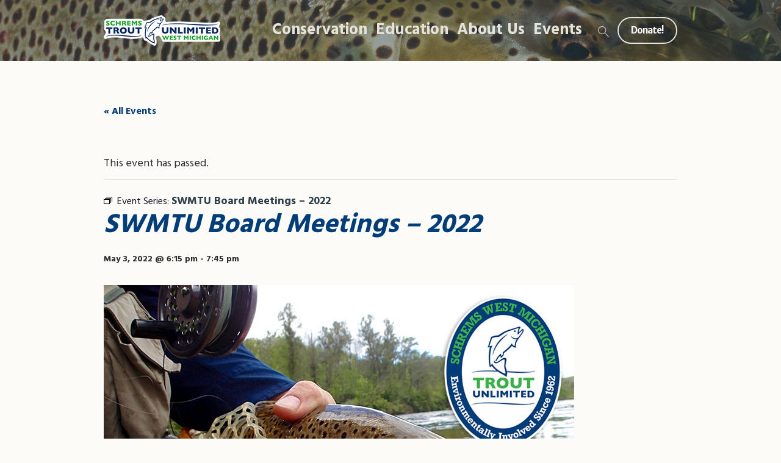

--- FILE ---
content_type: text/html; charset=utf-8
request_url: https://www.google.com/recaptcha/api2/anchor?ar=1&k=6LfKae8qAAAAAFcW3A7XoJgdg2rxcmhlMm5xPJf8&co=aHR0cHM6Ly9zd210dS5vcmc6NDQz&hl=en&v=PoyoqOPhxBO7pBk68S4YbpHZ&size=invisible&anchor-ms=20000&execute-ms=30000&cb=ipkmg7ttawle
body_size: 48707
content:
<!DOCTYPE HTML><html dir="ltr" lang="en"><head><meta http-equiv="Content-Type" content="text/html; charset=UTF-8">
<meta http-equiv="X-UA-Compatible" content="IE=edge">
<title>reCAPTCHA</title>
<style type="text/css">
/* cyrillic-ext */
@font-face {
  font-family: 'Roboto';
  font-style: normal;
  font-weight: 400;
  font-stretch: 100%;
  src: url(//fonts.gstatic.com/s/roboto/v48/KFO7CnqEu92Fr1ME7kSn66aGLdTylUAMa3GUBHMdazTgWw.woff2) format('woff2');
  unicode-range: U+0460-052F, U+1C80-1C8A, U+20B4, U+2DE0-2DFF, U+A640-A69F, U+FE2E-FE2F;
}
/* cyrillic */
@font-face {
  font-family: 'Roboto';
  font-style: normal;
  font-weight: 400;
  font-stretch: 100%;
  src: url(//fonts.gstatic.com/s/roboto/v48/KFO7CnqEu92Fr1ME7kSn66aGLdTylUAMa3iUBHMdazTgWw.woff2) format('woff2');
  unicode-range: U+0301, U+0400-045F, U+0490-0491, U+04B0-04B1, U+2116;
}
/* greek-ext */
@font-face {
  font-family: 'Roboto';
  font-style: normal;
  font-weight: 400;
  font-stretch: 100%;
  src: url(//fonts.gstatic.com/s/roboto/v48/KFO7CnqEu92Fr1ME7kSn66aGLdTylUAMa3CUBHMdazTgWw.woff2) format('woff2');
  unicode-range: U+1F00-1FFF;
}
/* greek */
@font-face {
  font-family: 'Roboto';
  font-style: normal;
  font-weight: 400;
  font-stretch: 100%;
  src: url(//fonts.gstatic.com/s/roboto/v48/KFO7CnqEu92Fr1ME7kSn66aGLdTylUAMa3-UBHMdazTgWw.woff2) format('woff2');
  unicode-range: U+0370-0377, U+037A-037F, U+0384-038A, U+038C, U+038E-03A1, U+03A3-03FF;
}
/* math */
@font-face {
  font-family: 'Roboto';
  font-style: normal;
  font-weight: 400;
  font-stretch: 100%;
  src: url(//fonts.gstatic.com/s/roboto/v48/KFO7CnqEu92Fr1ME7kSn66aGLdTylUAMawCUBHMdazTgWw.woff2) format('woff2');
  unicode-range: U+0302-0303, U+0305, U+0307-0308, U+0310, U+0312, U+0315, U+031A, U+0326-0327, U+032C, U+032F-0330, U+0332-0333, U+0338, U+033A, U+0346, U+034D, U+0391-03A1, U+03A3-03A9, U+03B1-03C9, U+03D1, U+03D5-03D6, U+03F0-03F1, U+03F4-03F5, U+2016-2017, U+2034-2038, U+203C, U+2040, U+2043, U+2047, U+2050, U+2057, U+205F, U+2070-2071, U+2074-208E, U+2090-209C, U+20D0-20DC, U+20E1, U+20E5-20EF, U+2100-2112, U+2114-2115, U+2117-2121, U+2123-214F, U+2190, U+2192, U+2194-21AE, U+21B0-21E5, U+21F1-21F2, U+21F4-2211, U+2213-2214, U+2216-22FF, U+2308-230B, U+2310, U+2319, U+231C-2321, U+2336-237A, U+237C, U+2395, U+239B-23B7, U+23D0, U+23DC-23E1, U+2474-2475, U+25AF, U+25B3, U+25B7, U+25BD, U+25C1, U+25CA, U+25CC, U+25FB, U+266D-266F, U+27C0-27FF, U+2900-2AFF, U+2B0E-2B11, U+2B30-2B4C, U+2BFE, U+3030, U+FF5B, U+FF5D, U+1D400-1D7FF, U+1EE00-1EEFF;
}
/* symbols */
@font-face {
  font-family: 'Roboto';
  font-style: normal;
  font-weight: 400;
  font-stretch: 100%;
  src: url(//fonts.gstatic.com/s/roboto/v48/KFO7CnqEu92Fr1ME7kSn66aGLdTylUAMaxKUBHMdazTgWw.woff2) format('woff2');
  unicode-range: U+0001-000C, U+000E-001F, U+007F-009F, U+20DD-20E0, U+20E2-20E4, U+2150-218F, U+2190, U+2192, U+2194-2199, U+21AF, U+21E6-21F0, U+21F3, U+2218-2219, U+2299, U+22C4-22C6, U+2300-243F, U+2440-244A, U+2460-24FF, U+25A0-27BF, U+2800-28FF, U+2921-2922, U+2981, U+29BF, U+29EB, U+2B00-2BFF, U+4DC0-4DFF, U+FFF9-FFFB, U+10140-1018E, U+10190-1019C, U+101A0, U+101D0-101FD, U+102E0-102FB, U+10E60-10E7E, U+1D2C0-1D2D3, U+1D2E0-1D37F, U+1F000-1F0FF, U+1F100-1F1AD, U+1F1E6-1F1FF, U+1F30D-1F30F, U+1F315, U+1F31C, U+1F31E, U+1F320-1F32C, U+1F336, U+1F378, U+1F37D, U+1F382, U+1F393-1F39F, U+1F3A7-1F3A8, U+1F3AC-1F3AF, U+1F3C2, U+1F3C4-1F3C6, U+1F3CA-1F3CE, U+1F3D4-1F3E0, U+1F3ED, U+1F3F1-1F3F3, U+1F3F5-1F3F7, U+1F408, U+1F415, U+1F41F, U+1F426, U+1F43F, U+1F441-1F442, U+1F444, U+1F446-1F449, U+1F44C-1F44E, U+1F453, U+1F46A, U+1F47D, U+1F4A3, U+1F4B0, U+1F4B3, U+1F4B9, U+1F4BB, U+1F4BF, U+1F4C8-1F4CB, U+1F4D6, U+1F4DA, U+1F4DF, U+1F4E3-1F4E6, U+1F4EA-1F4ED, U+1F4F7, U+1F4F9-1F4FB, U+1F4FD-1F4FE, U+1F503, U+1F507-1F50B, U+1F50D, U+1F512-1F513, U+1F53E-1F54A, U+1F54F-1F5FA, U+1F610, U+1F650-1F67F, U+1F687, U+1F68D, U+1F691, U+1F694, U+1F698, U+1F6AD, U+1F6B2, U+1F6B9-1F6BA, U+1F6BC, U+1F6C6-1F6CF, U+1F6D3-1F6D7, U+1F6E0-1F6EA, U+1F6F0-1F6F3, U+1F6F7-1F6FC, U+1F700-1F7FF, U+1F800-1F80B, U+1F810-1F847, U+1F850-1F859, U+1F860-1F887, U+1F890-1F8AD, U+1F8B0-1F8BB, U+1F8C0-1F8C1, U+1F900-1F90B, U+1F93B, U+1F946, U+1F984, U+1F996, U+1F9E9, U+1FA00-1FA6F, U+1FA70-1FA7C, U+1FA80-1FA89, U+1FA8F-1FAC6, U+1FACE-1FADC, U+1FADF-1FAE9, U+1FAF0-1FAF8, U+1FB00-1FBFF;
}
/* vietnamese */
@font-face {
  font-family: 'Roboto';
  font-style: normal;
  font-weight: 400;
  font-stretch: 100%;
  src: url(//fonts.gstatic.com/s/roboto/v48/KFO7CnqEu92Fr1ME7kSn66aGLdTylUAMa3OUBHMdazTgWw.woff2) format('woff2');
  unicode-range: U+0102-0103, U+0110-0111, U+0128-0129, U+0168-0169, U+01A0-01A1, U+01AF-01B0, U+0300-0301, U+0303-0304, U+0308-0309, U+0323, U+0329, U+1EA0-1EF9, U+20AB;
}
/* latin-ext */
@font-face {
  font-family: 'Roboto';
  font-style: normal;
  font-weight: 400;
  font-stretch: 100%;
  src: url(//fonts.gstatic.com/s/roboto/v48/KFO7CnqEu92Fr1ME7kSn66aGLdTylUAMa3KUBHMdazTgWw.woff2) format('woff2');
  unicode-range: U+0100-02BA, U+02BD-02C5, U+02C7-02CC, U+02CE-02D7, U+02DD-02FF, U+0304, U+0308, U+0329, U+1D00-1DBF, U+1E00-1E9F, U+1EF2-1EFF, U+2020, U+20A0-20AB, U+20AD-20C0, U+2113, U+2C60-2C7F, U+A720-A7FF;
}
/* latin */
@font-face {
  font-family: 'Roboto';
  font-style: normal;
  font-weight: 400;
  font-stretch: 100%;
  src: url(//fonts.gstatic.com/s/roboto/v48/KFO7CnqEu92Fr1ME7kSn66aGLdTylUAMa3yUBHMdazQ.woff2) format('woff2');
  unicode-range: U+0000-00FF, U+0131, U+0152-0153, U+02BB-02BC, U+02C6, U+02DA, U+02DC, U+0304, U+0308, U+0329, U+2000-206F, U+20AC, U+2122, U+2191, U+2193, U+2212, U+2215, U+FEFF, U+FFFD;
}
/* cyrillic-ext */
@font-face {
  font-family: 'Roboto';
  font-style: normal;
  font-weight: 500;
  font-stretch: 100%;
  src: url(//fonts.gstatic.com/s/roboto/v48/KFO7CnqEu92Fr1ME7kSn66aGLdTylUAMa3GUBHMdazTgWw.woff2) format('woff2');
  unicode-range: U+0460-052F, U+1C80-1C8A, U+20B4, U+2DE0-2DFF, U+A640-A69F, U+FE2E-FE2F;
}
/* cyrillic */
@font-face {
  font-family: 'Roboto';
  font-style: normal;
  font-weight: 500;
  font-stretch: 100%;
  src: url(//fonts.gstatic.com/s/roboto/v48/KFO7CnqEu92Fr1ME7kSn66aGLdTylUAMa3iUBHMdazTgWw.woff2) format('woff2');
  unicode-range: U+0301, U+0400-045F, U+0490-0491, U+04B0-04B1, U+2116;
}
/* greek-ext */
@font-face {
  font-family: 'Roboto';
  font-style: normal;
  font-weight: 500;
  font-stretch: 100%;
  src: url(//fonts.gstatic.com/s/roboto/v48/KFO7CnqEu92Fr1ME7kSn66aGLdTylUAMa3CUBHMdazTgWw.woff2) format('woff2');
  unicode-range: U+1F00-1FFF;
}
/* greek */
@font-face {
  font-family: 'Roboto';
  font-style: normal;
  font-weight: 500;
  font-stretch: 100%;
  src: url(//fonts.gstatic.com/s/roboto/v48/KFO7CnqEu92Fr1ME7kSn66aGLdTylUAMa3-UBHMdazTgWw.woff2) format('woff2');
  unicode-range: U+0370-0377, U+037A-037F, U+0384-038A, U+038C, U+038E-03A1, U+03A3-03FF;
}
/* math */
@font-face {
  font-family: 'Roboto';
  font-style: normal;
  font-weight: 500;
  font-stretch: 100%;
  src: url(//fonts.gstatic.com/s/roboto/v48/KFO7CnqEu92Fr1ME7kSn66aGLdTylUAMawCUBHMdazTgWw.woff2) format('woff2');
  unicode-range: U+0302-0303, U+0305, U+0307-0308, U+0310, U+0312, U+0315, U+031A, U+0326-0327, U+032C, U+032F-0330, U+0332-0333, U+0338, U+033A, U+0346, U+034D, U+0391-03A1, U+03A3-03A9, U+03B1-03C9, U+03D1, U+03D5-03D6, U+03F0-03F1, U+03F4-03F5, U+2016-2017, U+2034-2038, U+203C, U+2040, U+2043, U+2047, U+2050, U+2057, U+205F, U+2070-2071, U+2074-208E, U+2090-209C, U+20D0-20DC, U+20E1, U+20E5-20EF, U+2100-2112, U+2114-2115, U+2117-2121, U+2123-214F, U+2190, U+2192, U+2194-21AE, U+21B0-21E5, U+21F1-21F2, U+21F4-2211, U+2213-2214, U+2216-22FF, U+2308-230B, U+2310, U+2319, U+231C-2321, U+2336-237A, U+237C, U+2395, U+239B-23B7, U+23D0, U+23DC-23E1, U+2474-2475, U+25AF, U+25B3, U+25B7, U+25BD, U+25C1, U+25CA, U+25CC, U+25FB, U+266D-266F, U+27C0-27FF, U+2900-2AFF, U+2B0E-2B11, U+2B30-2B4C, U+2BFE, U+3030, U+FF5B, U+FF5D, U+1D400-1D7FF, U+1EE00-1EEFF;
}
/* symbols */
@font-face {
  font-family: 'Roboto';
  font-style: normal;
  font-weight: 500;
  font-stretch: 100%;
  src: url(//fonts.gstatic.com/s/roboto/v48/KFO7CnqEu92Fr1ME7kSn66aGLdTylUAMaxKUBHMdazTgWw.woff2) format('woff2');
  unicode-range: U+0001-000C, U+000E-001F, U+007F-009F, U+20DD-20E0, U+20E2-20E4, U+2150-218F, U+2190, U+2192, U+2194-2199, U+21AF, U+21E6-21F0, U+21F3, U+2218-2219, U+2299, U+22C4-22C6, U+2300-243F, U+2440-244A, U+2460-24FF, U+25A0-27BF, U+2800-28FF, U+2921-2922, U+2981, U+29BF, U+29EB, U+2B00-2BFF, U+4DC0-4DFF, U+FFF9-FFFB, U+10140-1018E, U+10190-1019C, U+101A0, U+101D0-101FD, U+102E0-102FB, U+10E60-10E7E, U+1D2C0-1D2D3, U+1D2E0-1D37F, U+1F000-1F0FF, U+1F100-1F1AD, U+1F1E6-1F1FF, U+1F30D-1F30F, U+1F315, U+1F31C, U+1F31E, U+1F320-1F32C, U+1F336, U+1F378, U+1F37D, U+1F382, U+1F393-1F39F, U+1F3A7-1F3A8, U+1F3AC-1F3AF, U+1F3C2, U+1F3C4-1F3C6, U+1F3CA-1F3CE, U+1F3D4-1F3E0, U+1F3ED, U+1F3F1-1F3F3, U+1F3F5-1F3F7, U+1F408, U+1F415, U+1F41F, U+1F426, U+1F43F, U+1F441-1F442, U+1F444, U+1F446-1F449, U+1F44C-1F44E, U+1F453, U+1F46A, U+1F47D, U+1F4A3, U+1F4B0, U+1F4B3, U+1F4B9, U+1F4BB, U+1F4BF, U+1F4C8-1F4CB, U+1F4D6, U+1F4DA, U+1F4DF, U+1F4E3-1F4E6, U+1F4EA-1F4ED, U+1F4F7, U+1F4F9-1F4FB, U+1F4FD-1F4FE, U+1F503, U+1F507-1F50B, U+1F50D, U+1F512-1F513, U+1F53E-1F54A, U+1F54F-1F5FA, U+1F610, U+1F650-1F67F, U+1F687, U+1F68D, U+1F691, U+1F694, U+1F698, U+1F6AD, U+1F6B2, U+1F6B9-1F6BA, U+1F6BC, U+1F6C6-1F6CF, U+1F6D3-1F6D7, U+1F6E0-1F6EA, U+1F6F0-1F6F3, U+1F6F7-1F6FC, U+1F700-1F7FF, U+1F800-1F80B, U+1F810-1F847, U+1F850-1F859, U+1F860-1F887, U+1F890-1F8AD, U+1F8B0-1F8BB, U+1F8C0-1F8C1, U+1F900-1F90B, U+1F93B, U+1F946, U+1F984, U+1F996, U+1F9E9, U+1FA00-1FA6F, U+1FA70-1FA7C, U+1FA80-1FA89, U+1FA8F-1FAC6, U+1FACE-1FADC, U+1FADF-1FAE9, U+1FAF0-1FAF8, U+1FB00-1FBFF;
}
/* vietnamese */
@font-face {
  font-family: 'Roboto';
  font-style: normal;
  font-weight: 500;
  font-stretch: 100%;
  src: url(//fonts.gstatic.com/s/roboto/v48/KFO7CnqEu92Fr1ME7kSn66aGLdTylUAMa3OUBHMdazTgWw.woff2) format('woff2');
  unicode-range: U+0102-0103, U+0110-0111, U+0128-0129, U+0168-0169, U+01A0-01A1, U+01AF-01B0, U+0300-0301, U+0303-0304, U+0308-0309, U+0323, U+0329, U+1EA0-1EF9, U+20AB;
}
/* latin-ext */
@font-face {
  font-family: 'Roboto';
  font-style: normal;
  font-weight: 500;
  font-stretch: 100%;
  src: url(//fonts.gstatic.com/s/roboto/v48/KFO7CnqEu92Fr1ME7kSn66aGLdTylUAMa3KUBHMdazTgWw.woff2) format('woff2');
  unicode-range: U+0100-02BA, U+02BD-02C5, U+02C7-02CC, U+02CE-02D7, U+02DD-02FF, U+0304, U+0308, U+0329, U+1D00-1DBF, U+1E00-1E9F, U+1EF2-1EFF, U+2020, U+20A0-20AB, U+20AD-20C0, U+2113, U+2C60-2C7F, U+A720-A7FF;
}
/* latin */
@font-face {
  font-family: 'Roboto';
  font-style: normal;
  font-weight: 500;
  font-stretch: 100%;
  src: url(//fonts.gstatic.com/s/roboto/v48/KFO7CnqEu92Fr1ME7kSn66aGLdTylUAMa3yUBHMdazQ.woff2) format('woff2');
  unicode-range: U+0000-00FF, U+0131, U+0152-0153, U+02BB-02BC, U+02C6, U+02DA, U+02DC, U+0304, U+0308, U+0329, U+2000-206F, U+20AC, U+2122, U+2191, U+2193, U+2212, U+2215, U+FEFF, U+FFFD;
}
/* cyrillic-ext */
@font-face {
  font-family: 'Roboto';
  font-style: normal;
  font-weight: 900;
  font-stretch: 100%;
  src: url(//fonts.gstatic.com/s/roboto/v48/KFO7CnqEu92Fr1ME7kSn66aGLdTylUAMa3GUBHMdazTgWw.woff2) format('woff2');
  unicode-range: U+0460-052F, U+1C80-1C8A, U+20B4, U+2DE0-2DFF, U+A640-A69F, U+FE2E-FE2F;
}
/* cyrillic */
@font-face {
  font-family: 'Roboto';
  font-style: normal;
  font-weight: 900;
  font-stretch: 100%;
  src: url(//fonts.gstatic.com/s/roboto/v48/KFO7CnqEu92Fr1ME7kSn66aGLdTylUAMa3iUBHMdazTgWw.woff2) format('woff2');
  unicode-range: U+0301, U+0400-045F, U+0490-0491, U+04B0-04B1, U+2116;
}
/* greek-ext */
@font-face {
  font-family: 'Roboto';
  font-style: normal;
  font-weight: 900;
  font-stretch: 100%;
  src: url(//fonts.gstatic.com/s/roboto/v48/KFO7CnqEu92Fr1ME7kSn66aGLdTylUAMa3CUBHMdazTgWw.woff2) format('woff2');
  unicode-range: U+1F00-1FFF;
}
/* greek */
@font-face {
  font-family: 'Roboto';
  font-style: normal;
  font-weight: 900;
  font-stretch: 100%;
  src: url(//fonts.gstatic.com/s/roboto/v48/KFO7CnqEu92Fr1ME7kSn66aGLdTylUAMa3-UBHMdazTgWw.woff2) format('woff2');
  unicode-range: U+0370-0377, U+037A-037F, U+0384-038A, U+038C, U+038E-03A1, U+03A3-03FF;
}
/* math */
@font-face {
  font-family: 'Roboto';
  font-style: normal;
  font-weight: 900;
  font-stretch: 100%;
  src: url(//fonts.gstatic.com/s/roboto/v48/KFO7CnqEu92Fr1ME7kSn66aGLdTylUAMawCUBHMdazTgWw.woff2) format('woff2');
  unicode-range: U+0302-0303, U+0305, U+0307-0308, U+0310, U+0312, U+0315, U+031A, U+0326-0327, U+032C, U+032F-0330, U+0332-0333, U+0338, U+033A, U+0346, U+034D, U+0391-03A1, U+03A3-03A9, U+03B1-03C9, U+03D1, U+03D5-03D6, U+03F0-03F1, U+03F4-03F5, U+2016-2017, U+2034-2038, U+203C, U+2040, U+2043, U+2047, U+2050, U+2057, U+205F, U+2070-2071, U+2074-208E, U+2090-209C, U+20D0-20DC, U+20E1, U+20E5-20EF, U+2100-2112, U+2114-2115, U+2117-2121, U+2123-214F, U+2190, U+2192, U+2194-21AE, U+21B0-21E5, U+21F1-21F2, U+21F4-2211, U+2213-2214, U+2216-22FF, U+2308-230B, U+2310, U+2319, U+231C-2321, U+2336-237A, U+237C, U+2395, U+239B-23B7, U+23D0, U+23DC-23E1, U+2474-2475, U+25AF, U+25B3, U+25B7, U+25BD, U+25C1, U+25CA, U+25CC, U+25FB, U+266D-266F, U+27C0-27FF, U+2900-2AFF, U+2B0E-2B11, U+2B30-2B4C, U+2BFE, U+3030, U+FF5B, U+FF5D, U+1D400-1D7FF, U+1EE00-1EEFF;
}
/* symbols */
@font-face {
  font-family: 'Roboto';
  font-style: normal;
  font-weight: 900;
  font-stretch: 100%;
  src: url(//fonts.gstatic.com/s/roboto/v48/KFO7CnqEu92Fr1ME7kSn66aGLdTylUAMaxKUBHMdazTgWw.woff2) format('woff2');
  unicode-range: U+0001-000C, U+000E-001F, U+007F-009F, U+20DD-20E0, U+20E2-20E4, U+2150-218F, U+2190, U+2192, U+2194-2199, U+21AF, U+21E6-21F0, U+21F3, U+2218-2219, U+2299, U+22C4-22C6, U+2300-243F, U+2440-244A, U+2460-24FF, U+25A0-27BF, U+2800-28FF, U+2921-2922, U+2981, U+29BF, U+29EB, U+2B00-2BFF, U+4DC0-4DFF, U+FFF9-FFFB, U+10140-1018E, U+10190-1019C, U+101A0, U+101D0-101FD, U+102E0-102FB, U+10E60-10E7E, U+1D2C0-1D2D3, U+1D2E0-1D37F, U+1F000-1F0FF, U+1F100-1F1AD, U+1F1E6-1F1FF, U+1F30D-1F30F, U+1F315, U+1F31C, U+1F31E, U+1F320-1F32C, U+1F336, U+1F378, U+1F37D, U+1F382, U+1F393-1F39F, U+1F3A7-1F3A8, U+1F3AC-1F3AF, U+1F3C2, U+1F3C4-1F3C6, U+1F3CA-1F3CE, U+1F3D4-1F3E0, U+1F3ED, U+1F3F1-1F3F3, U+1F3F5-1F3F7, U+1F408, U+1F415, U+1F41F, U+1F426, U+1F43F, U+1F441-1F442, U+1F444, U+1F446-1F449, U+1F44C-1F44E, U+1F453, U+1F46A, U+1F47D, U+1F4A3, U+1F4B0, U+1F4B3, U+1F4B9, U+1F4BB, U+1F4BF, U+1F4C8-1F4CB, U+1F4D6, U+1F4DA, U+1F4DF, U+1F4E3-1F4E6, U+1F4EA-1F4ED, U+1F4F7, U+1F4F9-1F4FB, U+1F4FD-1F4FE, U+1F503, U+1F507-1F50B, U+1F50D, U+1F512-1F513, U+1F53E-1F54A, U+1F54F-1F5FA, U+1F610, U+1F650-1F67F, U+1F687, U+1F68D, U+1F691, U+1F694, U+1F698, U+1F6AD, U+1F6B2, U+1F6B9-1F6BA, U+1F6BC, U+1F6C6-1F6CF, U+1F6D3-1F6D7, U+1F6E0-1F6EA, U+1F6F0-1F6F3, U+1F6F7-1F6FC, U+1F700-1F7FF, U+1F800-1F80B, U+1F810-1F847, U+1F850-1F859, U+1F860-1F887, U+1F890-1F8AD, U+1F8B0-1F8BB, U+1F8C0-1F8C1, U+1F900-1F90B, U+1F93B, U+1F946, U+1F984, U+1F996, U+1F9E9, U+1FA00-1FA6F, U+1FA70-1FA7C, U+1FA80-1FA89, U+1FA8F-1FAC6, U+1FACE-1FADC, U+1FADF-1FAE9, U+1FAF0-1FAF8, U+1FB00-1FBFF;
}
/* vietnamese */
@font-face {
  font-family: 'Roboto';
  font-style: normal;
  font-weight: 900;
  font-stretch: 100%;
  src: url(//fonts.gstatic.com/s/roboto/v48/KFO7CnqEu92Fr1ME7kSn66aGLdTylUAMa3OUBHMdazTgWw.woff2) format('woff2');
  unicode-range: U+0102-0103, U+0110-0111, U+0128-0129, U+0168-0169, U+01A0-01A1, U+01AF-01B0, U+0300-0301, U+0303-0304, U+0308-0309, U+0323, U+0329, U+1EA0-1EF9, U+20AB;
}
/* latin-ext */
@font-face {
  font-family: 'Roboto';
  font-style: normal;
  font-weight: 900;
  font-stretch: 100%;
  src: url(//fonts.gstatic.com/s/roboto/v48/KFO7CnqEu92Fr1ME7kSn66aGLdTylUAMa3KUBHMdazTgWw.woff2) format('woff2');
  unicode-range: U+0100-02BA, U+02BD-02C5, U+02C7-02CC, U+02CE-02D7, U+02DD-02FF, U+0304, U+0308, U+0329, U+1D00-1DBF, U+1E00-1E9F, U+1EF2-1EFF, U+2020, U+20A0-20AB, U+20AD-20C0, U+2113, U+2C60-2C7F, U+A720-A7FF;
}
/* latin */
@font-face {
  font-family: 'Roboto';
  font-style: normal;
  font-weight: 900;
  font-stretch: 100%;
  src: url(//fonts.gstatic.com/s/roboto/v48/KFO7CnqEu92Fr1ME7kSn66aGLdTylUAMa3yUBHMdazQ.woff2) format('woff2');
  unicode-range: U+0000-00FF, U+0131, U+0152-0153, U+02BB-02BC, U+02C6, U+02DA, U+02DC, U+0304, U+0308, U+0329, U+2000-206F, U+20AC, U+2122, U+2191, U+2193, U+2212, U+2215, U+FEFF, U+FFFD;
}

</style>
<link rel="stylesheet" type="text/css" href="https://www.gstatic.com/recaptcha/releases/PoyoqOPhxBO7pBk68S4YbpHZ/styles__ltr.css">
<script nonce="J-qMFlnfxKj9Wes61_tGHA" type="text/javascript">window['__recaptcha_api'] = 'https://www.google.com/recaptcha/api2/';</script>
<script type="text/javascript" src="https://www.gstatic.com/recaptcha/releases/PoyoqOPhxBO7pBk68S4YbpHZ/recaptcha__en.js" nonce="J-qMFlnfxKj9Wes61_tGHA">
      
    </script></head>
<body><div id="rc-anchor-alert" class="rc-anchor-alert"></div>
<input type="hidden" id="recaptcha-token" value="[base64]">
<script type="text/javascript" nonce="J-qMFlnfxKj9Wes61_tGHA">
      recaptcha.anchor.Main.init("[\x22ainput\x22,[\x22bgdata\x22,\x22\x22,\[base64]/[base64]/[base64]/[base64]/[base64]/[base64]/KGcoTywyNTMsTy5PKSxVRyhPLEMpKTpnKE8sMjUzLEMpLE8pKSxsKSksTykpfSxieT1mdW5jdGlvbihDLE8sdSxsKXtmb3IobD0odT1SKEMpLDApO08+MDtPLS0pbD1sPDw4fFooQyk7ZyhDLHUsbCl9LFVHPWZ1bmN0aW9uKEMsTyl7Qy5pLmxlbmd0aD4xMDQ/[base64]/[base64]/[base64]/[base64]/[base64]/[base64]/[base64]\\u003d\x22,\[base64]\\u003d\\u003d\x22,\x22wo07JsK6cVIdEMKZUMO5woYmaMK+Qh7CmcKdwrTDqMOwJ8O5eC7Dm8Kmw5rCiyXDscK6w71hw4oFwqvDmsKfw40HLD8/eMKfw54Aw7/ClAMfwq44Q8Obw68YwqwLLMOUWcKvw5zDoMKWU8K2wrABw7TDu8K9MjIZL8K5HSjCj8O8wqJPw55FwrAOwq7DrsOKQcKXw5DCncKhwq0xU3TDkcKNw7bCkcKMFBBsw7DDocKYLUHCrMOEwrzDvcOpw6HCuMOuw40qw7/[base64]/CtinCjH9wwoxVw5Ndw7dRUUFOwrkDJcOLw5lWwrpsEVDCu8Ocw7/DtsOXwrwSbzjDhhwWC8OwSsO8w5UTwrrCk8OLK8ORw7XDgWbDsR/CslbCtGrDrsKSBHLDqQpnDkDChsOnwoTDvcKlwq/CuMOnwprDkBV9eCxpwpvDrxlWWWoSBHEpUsOcwrzClREGwp/Dnz1YwqBHRMKYJMOrwqXCgsOpRgnDrMKHEVIkwq3DicOHewkFw49KScOqwp3Dg8OTwqc7w7NRw5/Cl8KkIMO0K1gILcOkwo8zwrDCucKYXMOXwrfDiVbDtsK7dcKYUcK0w5JLw4XDhQhqw5LDnsOEw4fDklHCmMOndsK6DH9UMxMvZxNbw5toc8K8CsO2w4DCgcOrw7PDqyDDvsKuAmLCikLCtsO9wrR0GxwKwr10w6dSw43CscO0w5DDu8KZXcOiE3UXw5gQwrZ2wp4Nw7/[base64]/[base64]/CnjVDwpbCl8O/embCnCYMLzE2w7BPOMKZclMyw6t5w4vDl8OLKMKaasORTwTDtsKcXBjDvMKYMXIVN8Ofw7zDiwzDt2UBKcKBVE/Cv8KheBgIPcO0w6rDisOXB3lRwrLCijLDt8KjwrfCt8Ohw5wlwqDCkyMnwrBAwp5Gw54VTATCl8KGwqltwrdSIkExw64BLcOnw4nDqw1gJsO1VcKZHsKpw6LDisOEP8KQB8KBw6vCnQTDnFHCoQ/[base64]/DniIVAMOQwpFLD8KMR2LDosKCwoVdwqnCisKtWQLDgMOnwp89w4Aaw7DCqB8cT8KlPx5FYUTCvsKdJAcQwprDusKhJMOWw6/DtgInNcKAV8Ktw4HCvlsgY17CpxBUYsKNMcKrw6l4eC3CjsOvTgFsfAJRbBpdHsOJGmfDkx/CrEIzwrLCi2t+w6sFwrnCrEvDoDItNW3Cv8OrbF7Clnwpw77DiyXCqsOcVsKONAd7wq3DoU3CpWpdwrjCu8KLFcOME8Oow5LDoMOsYUBCMXHClMOoBSzDpsKfFsKnWsKUTn/CtVV+w4jDvB3Cn3zDkgEGwqvDr8KQwpTDoGJQQcOAw5AHMg4vwrNZw74EOsOyw7EHw5QVIypwwo4Zf8Kfw4fDl8Osw6krdsKKw7TDk8OVwoUtF2XDs8KkU8KANj/DnH4wwqnDsifCmAhZwpnCssKYD8KXOSPCg8Kew5EcKcOAw5bDijJ7woQbPMOPQ8Oow7zDgMO5CMKdwoxwUMOLfsOlC3ZUwqbDqRTDsBzDkDvDgV/CrzxFUHoFemdxwqPCpsO+woV8EMKQOsKXw7TDuVrCu8ONwo8dG8KiIQ4gw4xnw5ZbF8OUOnAlw7EgPMKLZcOBDy/ComxWRsOPBkLDjhtvC8OURsOGwr5CMMO+esOBQsOsw6sIeA87QT3Ch2rCgBnCoFVTIWXDocKUwrHDtcOwLjXCkRrCq8Oyw5nDhg7DpcO1w79xXwHCsGpGHXTCksKgcU9Zw7rCh8KAXGN/Z8KXYlfCg8KGem3DnMK3w5JQCF91O8OgF8KRGj95EXPDukbCsA88w6HDiMK2woNIcQDCrWtwP8K/w7/CmxfCinnCgsKqUMKiwpgONsKRFUp3w7NnLcOlJzF1wpvDh0YIL14Jw7nDiFwAwqkfw5syUXAvdMKOw5Vtw6dse8KQw7Q0HsKoL8KMHT/DqMOxRwNgw7bCq8ObUjlELTjDv8OFw6RFIBYDw7g7woTDo8O8V8OQw6sRw4vDoWTDpcKCwrTDnMOVbMOsT8O7w6/[base64]/CusODwqHDthUqXks2EsKiwrwqwpVDw4vDq2kWeQDCkBnDm8KeXiTDk8OswrgJw6sAwpc8wqlyRcOfTGRZaMOywojDrkg+w7nCs8Ojw7s0LsKOYsOHw6w3wo/CtifCjsKqw5DCocOfwo57w4PDjMOlbgRJwo/CvcKbw4ocDsOXVQExw4UBRnHDjMKcw5JTAcOiXiAMw7LDuCtydkVRLsOowpDDk3Frw6UXXcK9fsO6wpTDm0jCjSjCgcOmVMOtEmnCssK1wq/ChhICwpJ/w4AzC8KQwr8QVyfCuW8FXGARVsKdwpTDtjxifwcJwq7DtsOTS8OywqXCu0/[base64]/CpMKIwpTCv390BcKew5rCjsKhTsOMHcO0w6QWwp/CvsOsb8OPf8OJSMKAbS7CiEpvw4LDnMOxw4jDuBTDnsKiw6l/UVDDhGwsw5FBSATCt2LCusKleGQpD8OXbcKEworDv2F/w7zDgQfDvR7Cm8OBwoMzeWDCtsK0dAtewqglwoA0w7LDn8KrCRhuwpTCi8Kew5tFR1zDpsOXw5/DhnU2w73ClcOvKCB1d8OLHsOow4vDsg7DjMO0wrHCisOBXMOcRMK8EsOkw6HCqFfDjnJdwpnCjhtPZxF4wqU4RUYLwonDkWjDmcKgNcORTcOOUcO0wrPDg8Ksf8OiwoPChcO3fcOlwq/[base64]/[base64]/[base64]/wrY5Y8O0wp3CvMKcV8K4w4EEKMKyw6XCpcOWd8KVFj/[base64]/w4nDhMOHPcKuX8K5wpHDncOdwqkWWcK1asKUd8OKwq4+w7d4WGRGWFPCp8KuDAXDgsO1w5d/[base64]/Dr8KEwrwpTsKyLcK4w7TDmCXCvznDmC9uLMODHsKgwo3Dtn7CsyhJJCPDkjY6w7pRw5FKw6bCoELDscOvA2PDnsO9woVmOMOoworDgGXCscOOwp4Lw5VFfMKgP8OHEsK8eMK8GMOUWHPCmW7CqMOQw7rDoAjCkRw9w64FF3bDrMKJw5rDpsOmKGXDjwbChsKOw5/DnDVHbcK0wrV9wprDnS7DgsKTwrsIwpcfakDDoyl/c2LDlMKiFcOcI8ORwqvCrBV1YMOOwqI3wrvCi3E3X8OWwrAnwqjDoMK9w618wr4YIAduw70udiLCnsKnw4kxw4/DuVoMw60eQQ9WWFzDv2Y+worDkcOBNcKeIsO8DzTDu8KBwrTDnsKKw7sfwp5jGH/Co37DtE5kwoPDujg9LWzCrm5JeUBtw67Dk8Oow4pow5PCjsOnPMOeG8KeDcKJPX5VwoTDgAjCrBHDvx3CrUHCuMKfGcOCQ2kYA0sSG8Oaw5ZJwpZkXMKCwrbDl3A/JWcPw5vCuxEXZhPDpyk3wovDnxdAL8OmccKvwrHDpE1Hwq8Ew4zDmMKIwq7CuzQTwp5GwrFXwpjDvyptw5QAWRYYwrA0EcOIw6fDmAcdw7ljOcOcwonCjsOmwo7Cu31BTmMBTAnCm8OgIzrDthdBfMO+ecOpwoszw5XDscO5Gxl5ScKGX8OvRMOqw6w3wrDDosO/D8K2KsOmwo1PQSZAw4Akwp9EQzctNAjCrMKsR2nDmsKewrHClQvDpsKJwqDDmDg/XT45w6vDqsKyT38fwqJgCA5/IzbDrVEAw5bCtcKpPBk6GGsHw6LDvivDmRTDkMKtw6nCrxNMwoVuw4UTAsOjw5bDv2ZkwrF2DWdkw74RIcOyekzDjCwCw5whw5bCu1JBFx1dwpUcPcOLH3oDE8KWQMKRZUZgw5jDlsKCwr1dJFbCqTjCmknDsl5LEA/CpR/DkMOjf8KEwrM2Dhg/w45+GjvClRlRVA0hIBc1GykUw6dhw6lIw5VALcOmEMKqWxjCthJ6bC3Cl8OUwobDkMOdwpFya8OQFxLDrGDDvFAOwpxKUcKvVi1UwqsNw4bDqsKhwrVEKxYcw541RmXDtsKwRW1nZVlBEEd8RHRPw6JHwq7DqFUow6wUw708woc2w6MNw6Ejwqc4w7/CtBLClzcQw6/DmU9QVwYdXXpiwpxtLFBXVHLCm8Ohw6LDjH7DjWPDiG/[base64]/Cg8KzeXTDp8OxNsKtwqrCvw5QPcKXwoAXAcOgwoF/TMK0CMKCbn59wq3Dr8KmwqrCl0gewqRHw6DCmDvDtsKbZlVwwpNOw61TGG/DnsO0eGzCuDYEwrxkw7Y/YcOLUyMxw7rCrsK+EsKBw5JPw748djspIDfDi3VyBcOyZS7CgsKXO8K2f204L8OoJcOCw4jDpjLCgcOpwrwbwpJLPnREw4/CtjYbTMOTwr8XwqfClcOeKWsuw5rDkDZ/wpfDnTR0ZV3DrHbDoMOARURcw4bDl8Ocw50QworDm2HDn2rCjzrDkF0rLybCicKkw5d/McKeCiZ8w65Qw5NgwqLDki0OBMOfw63DucKvwrzDjMKqOMKUF8OWAMO0Q8KLNMKhw6/Cp8OBZcKwYUB3wrvCr8K+PsKLZMO4AhXDqRHCmMK9wpPCksOeGgZ/w5TDnMOnwpRow5PCqMOAwoTDsMKaJ3DDkGDCglbDlFvCgMKHNVbDsntbX8Ocw6Q2MsODQsOmw6QDw5DDoVrDkD4bw4LChcOUw6cidMKYOzw0JcOsOEzCnQrDgMObcC4AcMKgQBIowphge0TDslcMEHDCrMOMwqg3bmPCvmTCjGHDoGwbw6NWwp3DtMKNwp/DpMKnw53Cok/CicKzXmzCp8OqfsKKwpEoSMOWcMOhwpY0w4J5cinDlgTDmlkKSMKDQEDCuxbDq1E/bRZcw4gvw65Qwr0/w7PCv2vDu8K1w45JZsKrBX/CjAMvworDlcO8fH9WV8OQMsOqY0bDvMKqPAxnwoojfMKeMsKIfns8P8O3w5fCkUBLwrR6wr3CnGjDoh7ChzZVVmDCjcKRwrfCtcONe1zDj8OcZzccRlImw4/[base64]/DtcKEVMOvHsKbJcOObMKwLMOtw7l1wrJ+BjDDpQI+GHTCkQnDoC9Sw5M4X3N1cQJZBiPCrsOOYcOZPMOCw5fDvx3DuBXCqcO9wq/Dv15yworCucOdw4InNMKgMMK8woXCgDzDsxXDvHVQOcO1bk3DrC1xH8Ovw6gdw7p9eMKbeRQcw5/ChidJOxoXwpnDtMOEPAvCicOAwp3Do8OCw4M+HlltwqLCj8K9w5gCMsKMw7nDicOAKMKjw6rCoMK7wq/DrkwzNcKlwrx0w5BrF8O6wqnCmMORMQLDncOnFiDCpsKDADPCicKQwoTCrWrDmEvCscOvwqVsw6PCgcOaAn7DtxbCq3/DjsOVwovDilPDgm0Gw4gWCcOSZsKtw4rDlT7DpB7DnHzDvh9tCnldwrASwoXCgFooRMODd8KEwpVNfmkHwrEaKlnDhTPDs8Oyw4vDl8K1woQpwohow7ZZc8OLwoJ4wrHCtsKlw7EEw6nCkcOGVsOlW8KyBcOMGjojw6I/w5wkDcO1wpp7RyjDgcK4OMKpZAvDmMODwq3DiTzCncKMw7sfwrZqwpIkw7bCljIdAsKEbUtSAsK8w5pWGxYZwrvCjQrChR1rw6XDlmfDjk7CgGFww5Abwo7DlklbdWDDvUvCvcKOw61tw5NaGcKSw6zDqnrDo8O9wphcw7/DocOOw4LCvgDDm8KFw78mS8OKKAPCj8OQwoNXTWN/w6QkScOXwqLDvWfDp8O0w63ClxrClMOMf1XDsG3Cux/DrzVsGMK1YsK3JMKsbMKDw4RIQ8KwaENGwqxqEcK4w5vDhDsKPmFffQQ6w4bDgsOuw7cea8K0DSslY0Igf8Kwf3B2KyNhBgh3wqQBQMORw48Lwr/Ck8O5w71yawxgFMKuwp9QworDtcOmQ8OfX8ORw4jCjcK7CwsfwpXCl8KyOcKWT8KHwrfDnMOqw6d3VHkYLcOXeQYtD3B0wrjClcKxUhZhVHUUA8KFw4oTw5pmw55twpUbw5zCn3gYM8OOw4w/UsOTwpXDpjRowpnDp3nDrMKKNmXDr8OPWzhDw6U0w5Ihw69uVMK/YcOVDnPCjMObOsK+WCobVMOPwpYxwp9dE8K4OnIJw4PDjGckC8OuDkXDshHDu8Kfw4TDiScZY8KbB8K8JxLDt8OxPT3DosOCUG3CqsKUSX/DqMKdKx7CjlPDpwTCgDvDuyrDnCMkwqTCtMOQSMK+w5o+wopjwrrCscKPF1h6LzJ5w4PDhMKcw50RwojCoj/CnR82BEPChMKEfAHDuMKWWmfDu8KGWl7DnjbDh8OtLDnCiynDpsKgw5ZsKsKLJGtbwqRFwqvCicOrw4RrBR4Tw4LDocKafMOQwq/Dk8Oqw4tHwqszERdFBCvCnsKmeUzDgMOZw4zCoFnCvTXCjMK/[base64]/CpcONFT3Dv2xXf8OQHcKGcyMcwoLDkcOtwpzDiBU+fcOQw47CvMKSw41cwo1awrxqwp3DtcKTQsOiCsKyw48awqNvMMKxNjFyw7vCtj4Wwq/CgBomwpvDjH3CpUwsw5jCrsOawr5/JQfDpcOUw7A/McKEQ8Kuw69SIMOUHxUrSCvCusK2e8OAZ8OSEykEWcODOsOHW1J5byXDlMKywod4RMODHXIeSTEowqbCi8KwX0fDlnTCqRXDkHjCj8KnwqFpJcOLwpfDiATCu8OFECjDvUtHdwpgFcKGYsKUByPDvRoFw5ceNHfDh8K5w7/DkMOSCxFZw4DDn2wRfnLCpcOnw63Cj8OHwp3DgMKhwqLCgsOewrFdNWfCmsKXKlgpCsO5w5Uxw6DDmsOnw4HDpUjDksO4wrLCvcKHwpgMfcKPC0nDlcO4fMKVHsKFwq3Cu0lTwp9Mw4AzSsOeVBrClMONwr/[base64]/Cs3FNKAUnOsKRBGPDncKzWXnCjsOqw6/Du8Kkw4nCrMOZQcOdw5fDpsOCTcKtX8KCwqMBFHHCg0ZVd8O9wrjClcKpXcODBsO8wrxuUx/[base64]/ChBbCpsOMw5FVwpvDhGbCqMK7KSEpw5DCk2vCp8KSJsOQXcOMHyrCmWl1eMKofMOHLDDCmsKdw7xGOCHDgG5xGsKRwqvDr8OBQMO5OMOhFsK6w4DCiXTDlErDlcKVcMKAwqx2woLDng19Vk7DvErCuWxNWHdVwozDrHDCicOICjPCucKLYcKjUsKOc0/DkcK7wrbDmcKmAzHCtHvCr00Qw4nDuMKVw5/CmcK6wrlxeh/[base64]/Ck17CpizDlsKCZh4tw6fCtsOGeirDv8K5H8KKwoIZLsOpw7NnG3ltQlIxwrXCt8K2dcKBw7HCiMKhT8Osw4RxAMO6JnfCpUXDkGXCmcK2wpXDgig6wpcDPcOEKcO1DsKZNsO/cQ3DkcOJwqQyFxDDjis/w7vDiiQgw4dVXiR9w7AywoZNw6zCncOfesKARm0Sw44nS8KGwoTCnsK8WHrCiz4Iw7gMwpzDmsOvIy/Dv8OAcwHDt8KnwrTCtcOvw5DClcKFA8OOEQTDl8K9E8Ogwr0Cd0LDssO2wr99S8KRwrzChhMZe8K9ScKYwrfDscKeKy7DsMKsNsK0wrbDoCLCtTHDisO9NSgjwqPDicOxZxoUw49Iwp4pCcOCwp11N8KFwr/Dp2jCnygxQsK0w63CvnwVw6XCnwldw6Fzw70sw6orC2bDsRjDgl/DucOxdcOHCsKbw4XCmcKJwpk0woXDgcK/FsOxw6RBw550bRoXZjQQwoXCj8KgMR/DtcOCS8O1OsK7BGjCnMK1wp3DtGZvXgvDtcK5YcO6wrYgfhDDqmFhwpnDiTHCrWPDgcOHT8ORRGXDmjnDpU3DhcOewpXCjsOKwo7DswscwqTDlcK2EcOsw7RRXMKbc8KDw6MeXMKuwqZlJMKFw7LCiC83JAHCp8OvYCoMw5xUw5/DmsKTLMOKwp1Rw6HDjMKCJ0daEcKBG8K7wo7DqFHCjsKyw4bChMKqNMO0worDt8K3NA3DvsKhJcODw5ReUkpaAcKVwoMlAsOawoDCkRbDpcKoHjLDqHrDgsKCL8KlwqXCvsKww7JDw4Arw7B3w5QPwoDCmFwTw6LCnMKGMWVIw4A+wo1/w5U0w44ANcKZwrnCvXhoGMKBK8Ojw4HDlcK1JgPCug3CusOEAsKYVVnCvsK8wprDn8O2eFXDuWkvwrwgw63CmG1Swo1saADDj8KJDcOUwpvCqWQWwqI/CyTCjSTClFccGsOQAxzClhfDpVbDscKPb8K/V2TCicOQGwoGccONX1TCpMOCZsOOd8OswolGZg/[base64]/CrcOcwooiwrfDtsK5bWrCkmXCiXl+CsOVfsOAHH5WHBPDiXU7w6Q9woDDnGQqw54aw7tlLBPDncKzwqvDm8OVCcOID8OQIBvCvg3CgUnCjcOSIiXCo8KwKR0/w4rClUbCncKEwo3Dog3CnAJ9wqxGTMO1YUgzwqoWPWDCrMKXw7xEw44tIXLDq3A7wokAwovDglPDksKQwohdBxbDijjCh8KgU8Kqw7YtwroTYsOpwqDDmkPDpB/Dt8ORZMOBUi7DmRwLL8OROj4/[base64]/CjAwBew8rwo3CjFUmbBBZUsKFL8K7w78ewrJuasKsBT/Ds3jDscOMFH7CgU0jMsOYwr3Cj37CpsKRw4Z/BwXCpsOEw5nDuFYZwqXDrGDDkMK7w7DDqX/Ch3HDvsKpwowvI8OuQ8Kuw7BwGg3Dm2J1SMOcwr9wwqHDqyXCiHPDrcOyw4DDk0bClcK7wp/[base64]/DthZmAcObwp7Ds2t5woJgU8OKVXTCi2vCpMOPw5p+wq/CrMK7wofDpcK8dEDDo8Kdwq4xHMOYw5TDv155wpoaGw0+w5Z4w4rDn8KlUHMQw7BCw47DtcKEJ8KIw6lWw64IXsKlw7sRw4bDvEBFewFFw4Bkw7vDksOlw7DCg0Nrw7Z8w4TDrRbDu8KYw4FDR8OXO2XCg29WLyzCpMO9fcKkw5drAUrDjyZJTsO/wrTDv8K2w63Cm8OEwpDClMOCdSLCgsOSLsKewpbCsUVjA8OnwpnClcKlwrvDoWfCq8OzTw1cP8KbSMKKeghUUsOaJSnCi8KtIQo9w4FcehBaw5zCtMOEw7rCscOEZzMcwrcTw64Vw6LDsRcuwpAwwrHCi8OFZMKWwo/CjBzCk8O2NycoJ8K6worChCceQX3Ch2bDjTsRwrXDisKyOU/CuDMYNMOYwpjDs0HDm8OUwrhTwoFIdUw2GiMMw67CrMOUwrlRIT/DqRfDqsKzwrHDmRTCq8OTGTjDn8KvDcKDTcKUwqXCpg/Cn8K2w4LCsB/DpcO6w6/DjcOzw5Rlw7QvbsOTSzDCj8KBw4LDlWzCpMOkw7rDmT1YEMOCw7TDnyPCtmHClsKUPU/[base64]/Do8Oxw5bDhsKew5DDoFwUwojClsKCw4RaGsOmwo1Zw4rCsVnClcKNw5HCoXEQwqxYw7zCv1bClMKtwqZ+c8OdwrPDoMK8QwzCkzlnwp/CuWN/TcODwrIyH0DDlsK1A2XCksOWC8KTU8OuM8KzO1bCu8Omwo7Cv8Kaw5LDoQBLw7Rqw7kSwpsIQ8KIw6QZPGHDl8OTTlLDuRZ6Y18lUCbDrMKowprCuMO5wpbCtVXDnB1aMSjCtUt1HcOIw7nDq8OAw5TDl8OoGMOWay/DnMO5w7Ijw5BBLMO8VMKDbcKowrhjLgBSTcKuA8OvwrfCuG9TYljDo8OfNjA+WsKjWcOlDk11GcKHwoJ/wrZPNm/Ct21TwpLDkDUUXiNJw4/DtsO5wolOKFbDvsO2wot7UlsIw7xVwpZ5H8OMcQ7CrsKKw5jChVZ5OMOHwqM8wr0ke8KVfcKCwrV8G1EYHsK6wrvCtzfCmzU6woxxworCpsKEwqhWRFTCtjVzw5UhwrTDl8KobGggwqjClUMUA0Usw6fDnMKkR8O/w5PDr8OAw6zDv8K/wooJwphLHRhkVsOewq3CohA3w4HCt8K7b8KewpnDnsKkwqPCscKrwofDjsO2wq3CsT7Dgl7CqsKSwoFJfcOxwoIbbnnDkxEQOQ/Do8OSUcKaecKXw7LDlRFLdsKtNG/Dl8KxWsO5wq9vwrNRwqt7JcK2wodLKcOiUS5Rwo5Sw6bDpjzDhUJvMHnCiX7DnD1Vw4oCwoDCiDw6wqzDnMKBwpl/VG3DvGfDvsOLNnjDi8KvwpcTKcOGwrXDjiIew6gTwr/ClsOMw5EBw4NQLFHDiWghw4NdwoXDmsOEIVXCh2pEO0bCv8ONwoYvw7nCrxnDlMOyw6jCjsKGIgIcwqBdw48/H8O4UMKzw4/CpsOAwrTCl8OPw7okW13DsFtVLXJmw59/AcOEw4sIw7MTwqjCo8KhSsODXG/[base64]/[base64]/[base64]/DlMKROMO5M0UtwqImw4zCkMK3w6rDvy9AfH5lCU1Lw5tRw5Y/w5RWdsKhwqBcwpJywrTCmcObO8K4Di5hQTXDk8Ozw4kNUMKNwqZydsKXwrtlK8OwJMO6f8OVLsK8wqbDgQPCoMK9fGI0Q8Oow5hhw6XDoRNEa8Obw6c2FznDnCwnPkdJTwrCisOgw5zCkSDCtcKhw7JCw6Agw7w5NMOSwpYmw48/w5fDjzp6K8Kpw7s2w7wOwpPCrmUcNkDCtcOeSwNKw4/CosO0w5/CjX3DicOBMSQtbkwgwoAMwp7DuDPDiGpswp5He1fChcK8R8OpVcKkwpPDtcK5wqTCgwnDoF1Kw6LDosKYw7gEI8KeaxXCg8OEeWbDlwlPw4x0wrQNBy3CoSpMw47CscK5w6Ubw74jwrjCiXYyXMKIwo5/[base64]/dcOjJMOFFMKlw5jCrWzDmsOJw4LCoVLCv0rCpmzCuQvDu8OswqRxFcOAasKcIsOdw7p6w7xmwogLw4FJwoUrwqwPK1FpDsKcwqsxw5/CriAoOgBcw6rCux0SwrYiw7BPw6bCsMOWw5LDjB0+w6RMecO2ZcOob8OyYMK7aR7CpCR8Wy9/wqXCosOVWcOZCQrDjMO0asO7w61FwqjCo23CmcOCwp/CtE3Cp8KawqTCjm/DlW3DlsO+w7XDqcKmEcO2P8KEw75tGsKSw50Jw6/DssKjVsOLwqbCklNywofDlhQOw6R2wqTCkkpzwo/[base64]/DgVLCrcKhKsKcw49aw6HCgA43w78kworDsMOobz5mw45DWMKvDMOlLGoYw63Ds8O6UQdewqXCjGwDw51bJ8KewoUNwqhSw4EjJ8K8w5oaw5EbWyhEbMOQwrAZwpzDl1E2d3TDoR9Fw6PDg8K7w68HwpzCmUUte8K2VcK/e1s3w6ANw5XDjsOID8K1wpEbw7g3JMKNw7MaHhJiHcKacsKiw6/DrsOhI8OZQEPDv3lmXA0HWGJVwqjDssKnL8KGZsOWw4DCsmvCsC7Cpl1uwrlswrXDlXkuYk9qSsKnUgt7wonClHvCvcKFw594wqvClcKHw6/ChcK8w48AwrbDt1tsw77DnsKXw77CoMKpw5fDuSZUwotWw5LCl8OAw4rCjxzCosOSw6YfSSkeFkDDkFplRz7DkjHDthFJXcKmwojDt0TCg3FhPMKAw7wUEcKlOj3CvMKIwotfLMO/ClDCr8OhwpnDucKPworCuxHDm3YyEVIvw5LDk8K5McKVaBNEcsO/wrdmw4DDr8OCwqXDl8Kmwp/ClsKMD0LCmG4AwrIWw5XDk8KaJDHCoThqwoQTw4TDt8Okw7zCmhkTwonClDEFwqMtLF7DqsOwwr7CscKMUxxzaDd+worCp8K7MBjDlkR2wqzClDRKwrDDt8OmbmXChxzCj1jCgSDCocKXfsKTwqYuGsK/TMO5w7lLd8K6w68+QsKSw6xhRjnDksK4Y8Okw5BMwppCH8KjwqzDqsO+woHCocKgWhl4e1Jcw7MvVFfDpmR8w53DgmopbXzDisKnB1IRP3fDgsO9w7AFw6XDkknDnFbCgT7CocKDb0I9cHcEKTAua8K4w6FrPg5ybMOocMOPEMOBw4pgeE8/fiZmwpnCssKYWUwzMz7Dk8O6w440w7fDoiBqw74bdkg8XcKAwosSOsKpA3pFwoTDtsKFwqAywq8Dw4EBAcOuw77Cu8OXPcOWSjJXwoXCj8Ouw5XCumXDoB3DvcKmZ8OWKlkHw4vCr8K/wqMCM19cwp7DqA7CqsOXc8KLwqFVYTDDmCXDs0BewocIIEJnw7p/w4rDkcK8OUjCnVrCh8OBRBXCpADDuMKlwpVJwojDv8OIEWLDp20bMQLDgcO2wrvCpcOywrVYcMOGZ8KIwo1AJiwUWcOxwodmw7p6E3YcDCgvUcOTw78/RSkiVV7CpsOLPsOMwq/Di0/DjsKCQX7CnSHCj28GRsKywr0Nw6jCicKgwq5Pwrhfw4o4NXYfLDgsdnHDrcKLZMKhBQgeAcKnwoEVZ8Kuwo9EcMOTCSIMw5ZONcOYw5TCvMObGEsnw45Fw7XDhzvCk8Kuw6Z4PhbCgMKRw5TDszNaLcKywpTDsEbClsKZw7kbwpNLJm/[base64]/Cj00Lw7xVI8KHJcO2A8KKwo0mwrbDoGAqwrhZw6DCv8KBw6ozw6R+woXDusKJRTA/wpRsA8K2WcOCfcOaQQ/CiQ8YdMKlwoHCjcK/[base64]/DkXDCl8OABWHCuMKuOMOlwrfDsnRtQcOnD8KFdsKzNsK/w6fDmnvDqMKOOFkVwqZjKcOlOVUfKsKdKsO9w6rDq8Kew6nCpcO4L8KwewpTw4TDnMKPwrJMwpXDp0vDk8OowojDtGHCmRLCtGMLw6XCrWVRw4PCozTDk215wofCpG/ChsO4dV/[base64]/CkGPDuj8bKcOBw7zCni1Ywqdjw5LCr2FyOyk6KgshwoLDnTbCmMOfajzCqMOiXRl+wroOwo9pwp1cwr/DtQMHwqPCnELDn8OhPBvCvSEWwpPCmTg7G2vCoj03bcOJaAfChFQDw6/DmcKxwrMcbQLCsV4kAcKmCcOXwrDDnk7ChG7Dm8OAeMODw4nDn8OHw4JnXyPDvsK4AMKRw4ZRDMOtw4Q+wrjCp8KKPcKdw7kFw6h/T8KIa1LCj8KgwokJw7TChMKsw5HDv8OfDwfDrsKCIzPCmXbCrETCqMKvw6xoQsOnUmhtACVAJ2Udw5PDpi8swqjDnj3Ds8OmwqcswonCvVI5eg/[base64]/DusOGwoQtwozDj8OHw4hcXgAiw7gtw5/CrcKfWcOMwqxUdMKyw6F4EcOGw5hvIzLCmnXCmCDCnMKJaMO3w7rDsilDw4cxw70qwpNfw7NJwodDwpVUw6/DthrCnWXDhxbCugdBw44iGsK2wpR3dRphB3Mxw5Vyw7UZw7TCuhcdVsKaL8Kyc8Oowr/ChmoeS8OrwqHCmsOhwpfCncKJwo7DoUF8w4BiNlPDisKdw7xKVsKAW1Y2wrF4bMKlworClFZKwpXCo0PCg8O4w7dHSxHDgsK1wo8CaA/[base64]/CsTMHC0gDw60LwpnDpcOXwo3CjsOmShlAFsKPw70uwrDCiENFTcKCwpjCrcO7NBlhPMOJw61JwoXCrMKzLmXCtUTCsMKPw6x0wqzCn8KHUMKRPADDt8OmP0zCjMO4wrLCuMKOw6low7DCtMK/[base64]/wobCj1PDgDYPwrxiwrfDsMK6Untsw5snwrfDscOCw4cQImDDlsOuLMOjD8OIKDlHCQlNAMOdw41EAVbDk8K/WsK4Z8KvwrPCtcOWwrNTDMKTCMOHGGxMbcKhd8KyI8KIw5A/AMO9wqvDhMO6SHXDjQHDr8KNGsKTw5Ycw7fDtsKiw6TCpcOpBWLCucOVE1bCh8KNwprCgcOHSCjCl8OwesO4wppww7nCscOgEgLCtmpQXMK1wrjCpSrDqGh+e1zCtsKPQyDDoCfDl8OhGnQkMG/CpjnCk8KeIB7Dt1fCtMOoeMOlwoM2w4zDhsKPwpRyw7PCsioYwqHDoTfCph7CpMOkw40nLxrCs8KnwoLCsRLDr8KlDcOswpYRAsOrGWzCusKvwpPDt2HDkkR/w4B/OV8HQnMMwpQcwqzCk21THMKiw4xHf8K6w7fCk8O7wrzDkVtlwo4Rw4c+w5l9TAvDuSohIMK0wrfDqwzDnx14DlXDv8KnF8OCw4PDmHbCsVd1w4MVw7/ChzbDtDDCpcOzOMOFwr49CFXClcOVN8KJNsKIXMO+UcO3EMOiw5XCq15ww4gOIxcpwpB5wqQwDF0qVcKFDsOCw7LDmsOvHFDCqGsUbmHClUvCtFnDvcKhJsKSChrCmSseTcKXwovCncK/w782U3tVwpQbJjvCoGxlwr8Bw7RywozDrXXDiMO9wqjDuX/DhVRqwobDtMK6U8KqND3Dv8KLw4oQwpvChVIufcKOP8KzwrE7w6A+w6QoWsKRFz8vwo/[base64]/CtMOJw6xzMcOMw7DCh1s7eMKgw6bCjHHCmsKNd3pOeMO/AcK+w40oJcKJwp0Ncns+w4UBwqwNw7rCoQDDn8KIMHAGwossw7ECwoAYw6ZVG8KbS8K9bsOMwo8mw5IIwrbDoFFzwoxww7zCmy/CmmRbVQxAw4Z3L8Kpw6TCmsOnworDmsKiwrYhwoJdwpFVw6EEw6TCtnbCpMKMAMKUb1dxVcKvw5VpQcOkcSZIYMKUMlvCihMpwoBRQMKQC2TCuzHCmsK7GcOSwr/[base64]/DvsKtUcOYG8Kuw45tHXIQw6/CmkXDusO4Q0nCjG3CtGE4w5/DqTdtGcKEwo3CpkrCowx9w4YRwqjDlBHCuR7DqXXDrMKPAMOKw45JL8O5Nk3CvsOyw6bDtWtXDMKTwqbDqU7DjUNYMcOETmTDgsOKahDDsGrDpcKlEcOlw7dJHCbCrjnCpSl1w4HDkV7DnsOZwpwJKRxaaCBYBS4DKMOkw78rXTbDiMKPw7fDkMORw6DDuD/DusKfw4PDh8Oyw5ESRVnDuGsGw6TClcO8EsO/wr7Dig/CgHs1w7YPwpREa8Okw43Cv8OCUHFBKTnChxgWwrTDm8Kcw5tSUVXDsFUawo17ZsObwrrCmTIYw7VrBsOuwpYmw4cxdXoSwrsLPEQjLyzDl8K3w4YYwojCiAU/[base64]/DgMOpw64VwpQFw5XDsMKVM8KHwpPDtlBBb27Cg8Kcw4Fzw5dkwosdwrLCrjwSQQIZDltLdcOyFsO1eMKnwpnClMOTZ8ODwotjwot+w5YXNQDClxkdU1vCjRPCtsKLw5XCmHAVV8O2w6XCssK4ZcK0w7PCrB87wqLCv2Fdwp9aPsKkDU/Co2ZrHMO5IMOIKcKzw7ZuwpoKc8ORw4DCssOMFF/DiMKIw6vCh8K3w7h/wo8+Tk8/wqXDpzY9asOmUMKJVsKuw75NRGXCtUhbQjtRwqnCo8KIw55TVMKPJiVnMiA3PMO+UlBvGsOUd8KrJ30iHMK+w5TCn8Kpw5vCncKINg/[base64]/CiMO1ZxEXTMOMw6nDtcOmw5/CusK2LWPCi0/DosOyfcOdw7J/wqXChMOwwoNbw4xuej0swqnCnMOLC8KSw4BFw5DDqnfClknCp8Oow7LDg8OdVMKEwpoawr7CtsOYwqxqwofDgAbDnhPCqEIRwqjDhEjDtjoodMK+X8Onw7wCw4zDhMOAdMK8TH1oa8Klw47DrcOkw53DjcKfwo3DmMK3EcObaT/[base64]/[base64]/wqdpSSzDlDrDgcO8woHCkjbDm1TCkcKqw7zDnMKnw7fDoyECf8OYUcKQPzvDlCPDjHrDlcOYah/CnyZxwpt9w5/CksKxJXVwwqc+w7fCtmPDn0nDlEjDpcKhcwvCt3MeC1g1w4RBw4bCicOPRDhgw6wAMVh1bH0RPwvCvcK8w7XDlw3DsmVEbiFbwqXCsFjDoSrDn8KiD3TCr8KybzDDvcKRchRYBCZFLExOAhPDlxdfwrRPwoMLEsO8fsKcwojDqTtMNcORaWTCs8K/wqjCmcOowrzDvsO2w4jCqyHDs8Kha8KewqlSw6fCpGzDjX3Cu14cw6lYTMO4N0LDg8Kqw716bMK9XGDCgxcUw5/Dg8ObUcKJwqltCMOGw6tGcsOiw4ElT8KhNcO7bAR8wo3Dvg7CtcOWasKLwovCuMOmwqRuw4XCk07CrsOuw5bCukfDu8Kkwo95w5zDlDJ9w6E6LiLDvsOIwq/CunAif8OZHcKwBkcnOELDoMOGwr7Cr8KMw69ewq3CisKJbCBtw7/ClWTDksOdwr99HsO9wpLDtMKWdh3DqcKpE3nCijshw7vCuCMEw7JVwpU0w7AHw4TDnsKUKMKzw6hKYRAnR8OVw4xTwpYLeidIRA3DlHfChW9twp/Dtzx1S10Uw7p6w7vDuMOPOsKWw6LCm8K0NMO6NcO/wrQCw7DCp1JawoFswrY2TcOSw5bCgcK/eEjCoMOOwrRAMsOhwr7CjsK0IcOmwodoQSPDi00Gw5bClDTDisO0GcOHNkBUw6DCgSs2woJ9RMKAaUrCrcKFw6E8wqvCj8K5UMOhw59DLMK5DcOww70Pw6x3w4vCiMK4woYPw6/Ct8KHwpHDn8KiHMOww7YneVVqasK9S3XCjlTCpBTDq8KCfV0/[base64]/Cu0h+KcK7wr4eBsOWwp5XwoxjP3tLwqDCl8OSwqo5ScO2w67CpChhZ8Kyw6poAcKywqZbKsOUwrXCqEPCssOkTMO/KX7DqRwOw7LChGfDmXhow5F4VQNKTidMw75gZTlYw5LDhkl4OcODZ8KXWhlLKh3CtsK/wpxzwrHDl0w1wo3CjgRMOMKbGcK+R1zCmHHDvcK7NcKDwqjDrsOiXcO8FMOrNQQRwrRZwpDCsglNWsOvwqg8wqLCnMOMGi3Ci8Oow6dgDVzCoiNzwqzDpg7DiMOqA8KkfMOZcMKeDB3DsBwEH8KVN8OFwprDoRd/[base64]/ChFwww4UDeStjw4HCumEvOGsrw4TDmlo5T0nDocOaUQLDosOWw5MVw5hLWsKmTxdvPcOtJ0Mgw4pGwplxw6bDi8ONw4EIFQoFwqdcMsKVwrrClEE9ZzRDwrcdEW7Dq8K2woFLw7cYwofDjMOtw7E1wqgewqnCt8KgwqLCh0/Dm8O4Kw1NXQAwwooDwqFoYMKQw4bDplxfZDTChcOWw6UcwoxzasOtw798XknCnA1MwqIuwpDCr3XDmyUVw4zDoHTDgzzCpsODwrQBNgkhw4JtKsO+YMKGw6/CjGXCvhnCsAzDkcOvworCgcKaZ8OlAMOxw7tewpgbF3NoZcOGCcO8wpYScmFiLV14T8KDDlpjex3Dn8K8wqMhwqEFDCfDqcOEfMOfK8Knw7/[base64]/bcO5wq/[base64]/w4MLwo1yBcOcLMKawppqfcOvwq4pwpw3bcOkw60LCRvDgsOWwpQEw5wFTMKhJ8O7wrTCkMO4ahJ9ejrCtx3CrxHDnsKiHMOBwqHCs8KPFipbQA7CkBsqEjh4EsK7w7gyw7Afb3ECHsO9wpoAdcOWwr1OYMOdw7Amw5/CjQzCoi5BFsKuwqLDrcK/w4LDicOhw7jDocOBw5nDnMKDw4hlw6BVIsO2PcKKw6pPw43CoiNodFQHJMKnFCBJPsKUNwLCtjA8aAgqwp/DhsK9w5zClsOhNcOueMKhU0Zuw7MowpjCnVplScK4U0zDvkXCjMK1ImHCpsKLHcOCQRpjacOOfsOXBkvChXJ/wptuwq54e8K/w4HCg8Kww5rCr8OIw6kJwpF8w4HDnlDCl8OdwovCvBLCv8Opwow5esKzMm/Cs8OXAsKbacKEwozCnz/Cs8KwQMKJHlsNw53CqsK6w4AeHsKJw4rClAjDsMKmJMKGw4A2w4/[base64]/Dt8KrZsOUwrrCiB/Cs8O6Z8KsQEfCiDnDjcOUDXDCqX7CucOKZcKjeQg3SgJZFkHCgMKXw6YXwpRhIilCw7jCpsK6w47DvcOuw6TCrC4vAcOjPAvDtA9cw5vCn8OgEcOLw6LDvVPDh8KpwqQlQ8KFwqrCssO/[base64]/[base64]/CjATChXFBIsOBQmdVfkzDpkAPwqjCgkzCg8OFGAUFw70mA2dyw5zCgMOKKlDCnlcBCsOpOsKfUcK1eMOaw4xuw6DCr3ogGGbCg1/DuinDh2MMTMO/w5RqKsKMG2wHw4zCusK/[base64]/Csm8yFCrCucOyayMAw4Qrwoc5w7U9HxovwrwEAFTCpwrCrkNOw4TDp8KowphLw5HDl8O8QlorVMK5WMOPwqdKbcK4w5hEKW8/w6HCoxRnZMOYQcOkPsOJw59RIcKIw6DDugdTQUAFA8K/WcKOw4kAKWrCrFI8MsOwwr3Dhm7Dmjp6wrXDkifCkcKUw4rDtU0WdHMINsKDwr1OTsKwwqnCqMK/woXDsUAkw55uKUVGG8OJw7XCjHEvXsKHwr/Cl243NkjCqh1Mb8OoCcK2aR/Dl8OgbMKmwq8YwoHDsG3DhRF9GwtedHLDqsOwT2rDq8KjXcKOKnlOb8KTw7d2HsKaw69mwqPCngfCn8KUaGPCvCXDsF3Dn8Kjw5lyPsOXwoPDrsOWG8O1w43Di8OiwoBywrbCqMOLFDkuw4rDvHE6fRDCosOnA8O/bS1WWMKyQ8Oo\x22],null,[\x22conf\x22,null,\x226LfKae8qAAAAAFcW3A7XoJgdg2rxcmhlMm5xPJf8\x22,0,null,null,null,1,[21,125,63,73,95,87,41,43,42,83,102,105,109,121],[1017145,130],0,null,null,null,null,0,null,0,null,700,1,null,0,\[base64]/76lBhnEnQkZnOKMAhmv8xEZ\x22,0,0,null,null,1,null,0,0,null,null,null,0],\x22https://swmtu.org:443\x22,null,[3,1,1],null,null,null,1,3600,[\x22https://www.google.com/intl/en/policies/privacy/\x22,\x22https://www.google.com/intl/en/policies/terms/\x22],\x22+td7PvlP8MRvJPjowuiCwHPz8I2WKk7LEi52JpWbDN8\\u003d\x22,1,0,null,1,1768980126597,0,0,[101,185],null,[85,2],\x22RC-8wIW1bPlmS9wyg\x22,null,null,null,null,null,\x220dAFcWeA6Jc3qIGgxQ37lRy4pgsj3hQbaXdwIDBtNecdtIi-24GuEuTEmSga6Ob2e_jcvMJkYe-Habjct5xFLE9ilGr9nhytap9g\x22,1769062926704]");
    </script></body></html>

--- FILE ---
content_type: text/css
request_url: https://swmtu.org/wp-content/uploads/cmsmasters_styles/green-planet.css?ver=1.0.0
body_size: 27968
content:
/**
 * @package 	WordPress
 * @subpackage 	Green Planet
 * @version 	1.1.1
 * 
 * Theme Fonts Rules
 * Created by CMSMasters
 * 
 */


/***************** Start Theme Font Styles ******************/

	/* Start Content Font */
	body,
	table tbody tr th,
	table tbody tr th a,
	table tbody tr td,
	table tbody tr td a,
	.cmsmasters-form-builder .check_parent input[type=checkbox] + label,
	.cmsmasters-form-builder .check_parent input[type=radio] + label,
	.widget_custom_posts_tabs_entries .cmsmasters_tabs .cmsmasters_lpr_tabs_cont > a,
	.cmsmasters_likes a,
	.cmsmasters_comments a {
		font-family:'Hind', Arial, Helvetica, 'Nimbus Sans L', sans-serif;
		font-size:18px;
		line-height:26px;
		font-weight:normal;
		font-style:normal;
	}
	
	.widget_custom_posts_tabs_entries .cmsmasters_tabs .cmsmasters_lpr_tabs_cont > a {
		font-size:17px;
	}
	
	.header_top .meta_wrap,
	.header_top .meta_wrap *,
	.widget_recent_entries .post-date,
	.cmsmasters_likes a,
	.cmsmasters_comments a,
	.footer .footer_copyright {
		font-size:16px;
		line-height:24px;
	}
	
	.footer .social_wrap a {
		width:28px;
		height:28px;
	}
	
	.cmsmasters_footer_small .footer_nav > li a,
	.cmsmasters_footer_small .footer_custom_html_wrap {
		line-height:28px;
	}
	
	.cmsmasters_icon_list_items li:before {
		line-height:26px;
	}

	/* Finish Content Font */


	/* Start Link Font */
	
	.cmsmasters_wrap_items_loader .cmsmasters_items_loader,
	.cmsmasters_items_filter_wrap .cmsmasters_items_filter_list li a,
	.cmsmasters_items_filter_wrap .cmsmasters_items_sort_but,
	#wp-calendar tbody td,
	.widget_custom_contact_info_entries .widget_custom_contact_info_desc,
	.widget_custom_contact_info_entries .widget_custom_contact_info_desc *,
	.subpage_nav > span:not([class]) {
		font-family:'Hind', Arial, Helvetica, 'Nimbus Sans L', sans-serif;
		font-size:20px;
		line-height:26px;
		font-weight:bold;
		font-style:normal;
		text-transform:default;
		text-decoration:none;
	}

	a,
	.subpage_nav > strong,
	.subpage_nav > span,
	.subpage_nav > a {
		font-family:'Hind', Arial, Helvetica, 'Nimbus Sans L', sans-serif;
		font-size:18px;
		line-height:24px;
		text-decoration:none;
		font-weight:bold;
	}
	
	#wp-calendar tbody td {
		font-size:19px;
		line-height:25px;
	}
	
	.widget_custom_contact_info_entries .widget_custom_contact_info_desc,
	.widget_custom_contact_info_entries .widget_custom_contact_info_desc * {
		font-size:19px;
	}	
	
	.cmsmasters_comments a:before {
		font-size:20px;
	}
	
	.widget_nav_menu > div > ul > li ul > li > a {
		font-size:18px;
	}
	
	.cmsmasters_slider_post .cmsmasters_slider_post_footer *,
	.cmsmasters_post_masonry .cmsmasters_post_meta_info *,
	.cmsmasters_open_post .cmsmasters_post_meta_info * {
		line-height:26px;
	}
	
	a:hover {
		text-decoration:none;
	}
	/* Finish Link Font */


	/* Start Navigation Title Font */
	.navigation > li > a,
	.top_line_nav > li > a,
	.footer_nav > li > a,
	nav > div > ul div.menu-item-mega-container > ul > li > a {
		font-family:'Hind', Arial, Helvetica, 'Nimbus Sans L', sans-serif;
		font-size:26px;
		line-height:30px;
		font-weight:bold;
		font-style:normal;
		text-transform:none;
	}
	
	.top_line_nav > li > a {
		font-size:25px;
	}
	
	@media only screen and (max-width: 1024px) {
		ul.top_line_nav > li > a,
		ul.top_line_nav ul li a {
			font-family:'Hind', Arial, Helvetica, 'Nimbus Sans L', sans-serif;
			font-size:24px;
			line-height:30px;
			font-weight:bold;
			font-style:normal;
			text-transform:none;
		}
	}
	
	@media only screen and (max-width: 1024px) {
		#header .navigation .cmsmasters_resp_nav_toggle,
		#header nav > div > ul div.menu-item-mega-container > ul > li > a .cmsmasters_resp_nav_toggle {
			line-height:30px;
			width:30px;
			height:30px;
		}
	}
	/* Finish Navigation Title Font */


	/* Start Navigation Dropdown Font */
	.navigation ul li a,
	.top_line_nav ul li a {
		font-family:'Source Sans Pro', Arial, Helvetica, 'Nimbus Sans L', sans-serif;
		font-size:18px;
		line-height:22px;
		font-weight:bold;
		font-style:italic;
		text-transform:none;
	}
	
	@media only screen and (max-width: 1024px) {
		#header .navigation ul li a .cmsmasters_resp_nav_toggle {
			line-height:22px;
			width:22px;
			height:22px;
		}
	}
	/* Finish Navigation Dropdown Font */


	/* Start H1 Font */
	h1,
	h1 a,
	.logo .title,
	.cmsmasters_stats.stats_mode_circles .cmsmasters_stat_wrap .cmsmasters_stat .cmsmasters_stat_inner .cmsmasters_stat_counter_wrap,
	.cmsmasters_counters .cmsmasters_counter_wrap .cmsmasters_counter .cmsmasters_counter_inner .cmsmasters_counter_counter_wrap,
	.cmsmasters_pricing_table .cmsmasters_price_wrap,
	.cmsmasters_profile_vertical .cmsmasters_profile_header .cmsmasters_profile_title,	
	.cmsmasters_post_default .cmsmasters_post_header .cmsmasters_post_title,	
	.cmsmasters_post_timeline .cmsmasters_post_date .cmsmasters_day,
	.cmsmasters_open_post .cmsmasters_post_header .cmsmasters_post_title,
	.cmsmasters_archive_type .cmsmasters_archive_item_title,
	.cmsmasters_archive_type .cmsmasters_archive_item_title a,
	.tribe-events-countdown-widget .widgettitle {
		font-family:'Raleway', Arial, Helvetica, 'Nimbus Sans L', sans-serif;
		font-size:44px;
		line-height:44px;
		font-weight:bolder;
		font-style:italic;
		text-transform:default;
		text-decoration:none;
	}
	
	.cmsmasters_dropcap {
		font-family:'Raleway', Arial, Helvetica, 'Nimbus Sans L', sans-serif;
		font-weight:bolder;
		font-style:italic;
		text-transform:default;
		text-decoration:none;
	}
	
	.cmsmasters_counters .cmsmasters_counter_wrap .cmsmasters_counter .cmsmasters_counter_inner .cmsmasters_counter_counter_wrap,
	.tribe-events-countdown-widget .widgettitle {
		font-size:56px;
	}
	
	.cmsmasters_stats.stats_mode_circles .cmsmasters_stat_wrap .cmsmasters_stat .cmsmasters_stat_inner .cmsmasters_stat_counter_wrap {
		font-size:48px;
		line-height:48px;
	}
	
	.cmsmasters_icon_list_items.cmsmasters_icon_list_icon_type_number .cmsmasters_icon_list_item .cmsmasters_icon_list_icon:before,
	.cmsmasters_icon_box.box_icon_type_number:before,
	.cmsmasters_icon_box.cmsmasters_icon_heading_left.box_icon_type_number .icon_box_heading:before {
		font-family:'Raleway', Arial, Helvetica, 'Nimbus Sans L', sans-serif;
		font-weight:bolder;
		font-style:italic;
	}
	
	.cmsmasters_dropcap.type1 {
		font-size:48px; /* static */
	}
	
	.cmsmasters_dropcap.type2 {
		font-size:36px; /* static */
	}
	
	.headline_outer .headline_inner .headline_icon:before {
		font-size:34px;
		line-height:44px;
		height:44px;
	}
	
	.headline_outer .headline_inner.align_left .headline_icon,
	.headline_outer .headline_inner.align_left .headline_icon + .cmsmasters_breadcrumbs {
		padding-left:49px;
	}
	
	.headline_outer .headline_inner.align_right .headline_icon,
	.headline_outer .headline_inner.align_right .headline_icon + .cmsmasters_breadcrumbs {
		padding-right:49px;
	}
	
	.headline_outer .headline_inner.align_center .headline_icon {
		padding-left:49px;
		margin-left:-49px;
	}

	@media screen and (max-width: 768px) {
		.headline_outer .headline_text * {
			font-size:36px;
			line-height:36px;
		}
	}



	/* Finish H1 Font */


	/* Start H2 Font */
	h2,
	h2 a,
	.cmsmasters_sitemap_wrap .cmsmasters_sitemap > li > a,
	.cmsmasters_post_default .cmsmasters_post_header .cmsmasters_post_title a,
	.cmsmasters_profile_vertical .cmsmasters_profile_header .cmsmasters_profile_title a,
	.cmsmasters_slider_project_header h3 a,
	.cmsmasters_project_puzzle .cmsmasters_project_header a {
		font-family:'Merriweather', Arial, Helvetica, 'Nimbus Sans L', sans-serif;
		font-size:28px;
		line-height:36px;
		font-weight:900;
		font-style:normal;
		text-transform:none;
		text-decoration:none;
	}

	.cmsmasters_project_grid .cmsmasters_project_header * {
		font-size:24px;
		line-height:32px;
	}

	@media screen and (max-width: 768px) {
		.cmsmasters_project_puzzle .cmsmasters_project_header a {
			font-size:20px;
			line-height:28px;
		}
	}


	/* Finish H2 Font */


	/* Start H3 Font */
	h3,
	h3 a,
	.post_comments .post_comments_title,
	.cmsmasters_slider_post_header h2 a,
	.cmsmasters_post_header h2 a,
	.cmsmasters_counters .cmsmasters_counter_wrap .cmsmasters_counter .cmsmasters_counter_inner .cmsmasters_counter_title,
	.tribe-countdown-text a,
	.cmsmasters_post_header h2,
	.cmsmasters_slider_post_header h2 {
		font-family:'Merriweather Sans', Arial, Helvetica, 'Nimbus Sans L', sans-serif;
		font-size:20px;
		line-height:26px;
		font-weight:bold;
		font-style:normal;
		text-transform:none;
		text-decoration:none;
	}
	
	.widget_categories h3 {
		font-family:'Merriweather', Arial, Helvetica, 'Nimbus Sans L', sans-serif;
		font-size:21px;
	}
	
	/* Finish H3 Font */


	/* Start H4 Font */
	h4,
	h4 a,
	.cmsmasters_sitemap_wrap .cmsmasters_sitemap > li > ul > li > a,
	.cmsmasters_sitemap_wrap .cmsmasters_sitemap_category > li > a,
	.cmsmasters_toggles .cmsmasters_toggle_title a {
		font-family:'Merriweather Sans', Arial, Helvetica, 'Nimbus Sans L', sans-serif;
		font-size:18px;
		line-height:24px;
		font-weight:bold;
		font-style:normal;
		text-transform:none;
		text-decoration:none;
	}
	/* Finish H4 Font */


	/* Start H5 Font */
	h5,
	h5 a,
	.cmsmasters_breadcrumbs .cmsmasters_breadcrumbs_inner *,
	.footer_nav > li a,
	.share_posts a,
	.cmsmasters_slider_post .cmsmasters_slider_post_cont_info,
	.cmsmasters_slider_post .cmsmasters_slider_post_cont_info *,
	.cmsmasters_cat_color,
	.cmsmasters_post_masonry .cmsmasters_post_cont_info,
	.cmsmasters_post_masonry .cmsmasters_post_cont_info *,
	.cmsmasters_post_default .cmsmasters_post_cont_info,
	.cmsmasters_post_default .cmsmasters_post_cont_info *,
	.cmsmasters_profile_header h6,
	.cmsmasters_slider_project .cmsmasters_slider_project_cont_info *,
	.cmsmasters_project_puzzle .cmsmasters_project_category * {
		font-family:'Merriweather', Arial, Helvetica, 'Nimbus Sans L', sans-serif;
		font-size:16px;
		line-height:22px;
		font-weight:bold;
		font-style:italic;
		text-transform:none;
		text-decoration:none;
	}
	
	.error .error_subtitle {
		font-style:italic;
	}
	/* Finish H5 Font */


	/* Start H6 Font */
	h6,
	h6 a,
	able thead tr th,
	table tfoot tr td,
	.cmsmasters-form-builder label,
	.wpcf7-form label,
	.cmsmasters_img .cmsmasters_img_caption,
	.cmsmasters_stats .cmsmasters_stat_title,
	.cmsmasters_stats.stats_mode_bars .cmsmasters_stat_wrap .cmsmasters_stat .cmsmasters_stat_inner .cmsmasters_stat_counter_wrap,	
	.cmsmasters_gallery .cmsmasters_gallery_item.cmsmasters_caption figcaption,
	.cmsmasters_tabs .cmsmasters_tabs_list_item a,
	.cmsmasters_twitter_wrap .published,
	.cmsmasters_pricing_table .cmsmasters_period,
	.cmsmasters_quotes_slider .cmsmasters_quote_site,
	.cmsmasters_quotes_slider .cmsmasters_quote_site a,
	.cmsmasters_quotes_grid .cmsmasters_quote_site,
	.cmsmasters_quotes_grid .cmsmasters_quote_site a,
	.cmsmasters_open_profile .profile_details_item_title,
	.cmsmasters_open_profile .profile_features_item_title,
	.post_nav > span a,
	.cmsmasters_slider_post .cmsmasters_slider_post_read_more,
	.cmsmasters_slider_project .cmsmasters_slider_project_cont_info,	
	.cmsmasters_post_default .cmsmasters_post_read_more,	
	.cmsmasters_post_masonry .cmsmasters_post_read_more,	
	.cmsmasters_post_timeline .cmsmasters_post_date .cmsmasters_mon_year,
	.cmsmasters_post_timeline .cmsmasters_post_read_more,
	.cmsmasters_open_post .cmsmasters_post_cont_info,
	.cmsmasters_open_post .cmsmasters_post_cont_info *,
	.about_author .about_author_cont > a,
	.cmsmasters_comment_item .cmsmasters_comment_item_date,
	.cmsmasters_comment_item .cmsmasters_comment_item_cont_info .star-rating,
	.cmsmasters_project_puzzle .cmsmasters_project_category,	
	.cmsmasters_archive_type .cmsmasters_archive_item_type,
	.cmsmasters_archive_type .cmsmasters_archive_item_info,
	.cmsmasters_archive_type .cmsmasters_archive_item_info *,
	.cmsmasters_open_project .project_details_item_title,
	.cmsmasters_open_project .project_features_item_title,
	#wp-calendar thead th,
	#wp-calendar caption,
	.widget_custom_contact_info_entries .widget_custom_contact_info_title,
	.widget_nav_menu > div > ul > li > a,
	.widget_custom_twitter_entries .tweet_time,
	.widget_custom_posts_tabs_entries .cmsmasters_tabs .cmsmasters_tabs_list_item > a:before,
	.widget_custom_posts_tabs_entries .cmsmasters_tabs .cmsmasters_lpr_tabs_cont > .published,
	.cmsmasters_wrap_pagination .page-numbers {
		font-family:'Merriweather Sans', Arial, Helvetica, 'Nimbus Sans L', sans-serif;
		font-size:14px;
		line-height:20px;
		font-weight:bold;
		font-style:normal;
		text-transform:none;
		text-decoration:none;
	}
	
	.cmsmasters_open_profile .profile_details_item_desc,
	.cmsmasters_open_profile .profile_details_item_desc *,
	.cmsmasters_open_profile .profile_features_item_desc,
	.cmsmasters_open_profile .profile_features_item_desc *,
	.cmsmasters_post_timeline .cmsmasters_post_meta_info,
	.cmsmasters_post_timeline .cmsmasters_post_meta_info *,
	.cmsmasters_comment_item .cmsmasters_comment_item_cont_info .comment-edit-link,
	.cmsmasters_project_puzzle .cmsmasters_project_footer,
	.cmsmasters_project_puzzle .cmsmasters_project_footer *,
	.cmsmasters_open_project .project_details_item_desc,
	.cmsmasters_open_project .project_details_item_desc *,
	.cmsmasters_open_project .project_features_item_desc,
	.cmsmasters_open_project .project_features_item_desc *,
	.widget_custom_contact_info_entries .widget_custom_contact_info_desc,
	.widget_custom_contact_info_entries .widget_custom_contact_info_desc *,
	.widget_nav_menu > div > ul > li ul > li > a {
		line-height:20px;
	}
	
	.widget_custom_twitter_entries .tweet_time,
	.widget_custom_posts_tabs_entries .cmsmasters_tabs .cmsmasters_lpr_tabs_cont > .published {
		font-size:12px;
		line-height:18px;
	}
	/* Finish H6 Font */


	/* Start Button Font */
	.cmsmasters_button, 
	.button, 
	input[type=submit], 
	input[type=button], 
	button,
	.cmsmasters_header_search_form button {
		font-family:'Merriweather Sans', Arial, Helvetica, 'Nimbus Sans L', sans-serif;
		font-size:16px;
		line-height:40px;
		font-weight:bold;
		font-style:normal;
		text-transform:none;
	}
	
	.gform_wrapper .gform_footer input.button, 
	.gform_wrapper .gform_footer input[type=submit] {
		font-size:16px !important;
	}

	.cmsmasters-form-builder .cmsmasters_button {
		line-height:50px;
	}

	.tribe-bar-filters input[type=submit] {
		line-height:47px;
	}
	
	.cmsmasters_button.cmsmasters_but_icon_dark_bg, 
	.cmsmasters_button.cmsmasters_but_icon_light_bg, 
	.cmsmasters_button.cmsmasters_but_icon_divider, 
	.cmsmasters_button.cmsmasters_but_icon_inverse {
		padding-left:60px;
	}
	
	.cmsmasters_button.cmsmasters_but_icon_dark_bg:before, 
	.cmsmasters_button.cmsmasters_but_icon_light_bg:before, 
	.cmsmasters_button.cmsmasters_but_icon_divider:before, 
	.cmsmasters_button.cmsmasters_but_icon_inverse:before, 
	.cmsmasters_button.cmsmasters_but_icon_dark_bg:after, 
	.cmsmasters_button.cmsmasters_but_icon_light_bg:after, 
	.cmsmasters_button.cmsmasters_but_icon_divider:after, 
	.cmsmasters_button.cmsmasters_but_icon_inverse:after {
		width:40px;
	}
	/* Finish Button Font */


	/* Start Small Text Font */
	small, 
	form .formError .formErrorContent {
		font-family:'Merriweather Sans', Arial, Helvetica, 'Nimbus Sans L', sans-serif;
		font-size:11px;
		line-height:20px;
		font-weight:bold;
		font-style:normal;
		text-transform:none;
	}
	
	.gform_wrapper .description, 
	.gform_wrapper .gfield_description, 
	.gform_wrapper .gsection_description, 
	.gform_wrapper .instruction {
		font-family:'Merriweather Sans', Arial, Helvetica, 'Nimbus Sans L', sans-serif !important;
		font-size:11px !important;
		line-height:20px !important;
	}
	/* Finish Small Text Font */


	/* Start Text Fields Font */
	input:not([type=button]):not([type=checkbox]):not([type=file]):not([type=hidden]):not([type=image]):not([type=radio]):not([type=reset]):not([type=submit]):not([type=color]):not([type=range]),
	textarea,
	select,
	option {
		font-family:'Hind', Arial, Helvetica, 'Nimbus Sans L', sans-serif;
		font-size:16px;
		line-height:24px;
		font-weight:normal;
		font-style:normal;
	}

	input:not([type=button]):not([type=checkbox]):not([type=file]):not([type=hidden]):not([type=image]):not([type=radio]):not([type=reset]):not([type=submit]):not([type=color]):not([type=range]) {
		line-height:26px;
	}
	
	.gform_wrapper input:not([type=button]):not([type=checkbox]):not([type=file]):not([type=hidden]):not([type=image]):not([type=radio]):not([type=reset]):not([type=submit]):not([type=color]):not([type=range]),
	.gform_wrapper textarea, 
	.gform_wrapper select {
		font-size:16px !important;
	}
	/* Finish Text Fields Font */


	/* Start Blockquote Font */
	blockquote,
	.cmsmasters_quotes_slider .cmsmasters_quote_content,
	.cmsmasters_quotes_grid .cmsmasters_quote_content {
		font-family:'Merriweather', Arial, Helvetica, 'Nimbus Sans L', sans-serif;
		font-size:24px;
		line-height:36px;
		font-weight:bold;
		font-style:italic;
	}
	
	.cmsmasters_quotes_grid .cmsmasters_quote_content {
		font-size:18px;
		line-height:30px;
	}
	
	q {
		font-family:'Merriweather', Arial, Helvetica, 'Nimbus Sans L', sans-serif;
		font-weight:bold;
		font-style:italic;
	}
	/* Finish Blockquote Font */

/***************** Finish Theme Font Styles ******************/



/***************** Start Gutenberg Module Custom Font Styles ******************/

	/* Start H2 Font */
	.post-type-post .editor-post-title__block .editor-post-title__input {
		font-family:'Merriweather', Arial, Helvetica, 'Nimbus Sans L', sans-serif;
		font-size:28px;
		line-height:36px;
		font-weight:900;
		font-style:normal;
		text-transform:none;
		text-decoration:none;
	}
	/* Finish H2 Font */

	/* Start Content Font */
	.editor-styles-wrapper table tbody tr th,
	.editor-styles-wrapper table tbody tr th a,
	.editor-styles-wrapper table tbody tr td,
	.editor-styles-wrapper table tbody tr td a,
	.editor-styles-wrapper table {
		font-family:'Hind', Arial, Helvetica, 'Nimbus Sans L', sans-serif;
		font-size:18px;
		line-height:26px;
		font-weight:normal;
		font-style:normal;
	}
	/* Finish Content Font */
	
	
	/* Start Link Font */
	body .editor-styles-wrapper a,
	body .editor-styles-wrapper .wp-block-file .wp-block-file__textlink .editor-rich-text__tinymce {
		font-size:18px;
		line-height:24px;
		font-style:inherit;
	}
	/* Finish Link Font */
	
	
	/* Start Blockquote Font */
	 .wp-block-quote a,
	 .wp-block-quote.is-large a,
	 .wp-block-quote.is-style-large a,
	 .wp-block-pullquote a,
	.editor-styles-wrapper .wp-block-freeform blockquote a {
		font-style:italic;
	}
	
	.editor-styles-wrapper q a {
		font-style:italic;
	}
	/* Finish Blockquote Font */
/***************** Finish Gutenberg Module Custom Font Styles ******************/





/***************** Start Gutenberg Module General Font Styles ******************/

	/* Start Content Font */
	body .editor-styles-wrapper,
	body .editor-styles-wrapper p,
	 p.has-drop-cap:not(:focus)::first-letter,
	 .wp-block-image figcaption,
	 .wp-block-gallery .blocks-gallery-image figcaption,
	 .wp-block-gallery .blocks-gallery-item figcaption,
	 .wp-block-gallery .gallery-item .gallery-caption,
	 .wp-block-audio figcaption,
	 .wp-block-video figcaption,
	 .wp-caption dd,
	 div.wp-block ul,
	 div.wp-block ul > li,
	 div.wp-block ol,
	 div.wp-block ol > li,
	 .wp-block-latest-comments.has-avatars .wp-block-latest-comments__comment-meta, 
	 .wp-block-latest-comments .wp-block-latest-comments__comment-meta,
	 .wp-block-latest-comments.has-avatars .wp-block-latest-comments__comment-excerpt p, 
	 .wp-block-latest-comments .wp-block-latest-comments__comment-excerpt p,
	 .wp-block-freeform,
	 .wp-block-freeform p,
	 .wp-block-freeform.mce-content-body {
		font-family:'Hind', Arial, Helvetica, 'Nimbus Sans L', sans-serif;
		font-size:18px;
		line-height:26px;
		font-weight:normal;
		font-style:normal;
	}
	
	 p.has-drop-cap:not(:focus)::first-letter {
		font-size:3em;
		line-height:1.2em;
	}
	/* Finish Content Font */
	
	
	/* Start Link Font */
	.editor-styles-wrapper a,
	.editor-styles-wrapper .wp-block-file .wp-block-file__textlink .editor-rich-text__tinymce {
		font-family:'Hind', Arial, Helvetica, 'Nimbus Sans L', sans-serif;
		font-size:20px;
		line-height:26px;
		font-weight:bold;
		font-style:normal;
		text-transform:default;
		text-decoration:none;
	}
	/* Finish Link Font */
	
	
	/* Start H1 Font */
	 .wp-block-heading h1,
	 .wp-block-heading h1.editor-rich-text__tinymce,
	body .editor-styles-wrapper h1,
	.editor-styles-wrapper .wp-block-freeform.block-library-rich-text__tinymce h1,
	.editor-post-title__block .editor-post-title__input {
		font-family:'Raleway', Arial, Helvetica, 'Nimbus Sans L', sans-serif;
		font-size:44px;
		line-height:44px;
		font-weight:bolder;
		font-style:italic;
		text-transform:default;
		text-decoration:none;
	}
	/* Finish H1 Font */
	
	
	/* Start H2 Font */
	 .wp-block-heading h2,
	 .wp-block-heading h2.editor-rich-text__tinymce,
	body .editor-styles-wrapper h2,
	.editor-styles-wrapper .wp-block-freeform.block-library-rich-text__tinymce h2,
	 h2.editor-rich-text__tinymce,
	 .wp-block-cover h2, 
	 .wp-block-cover .wp-block-cover-image-text, 
	 .wp-block-cover-image h2, 
	 .wp-block-cover-image .wp-block-cover-text, 
	 .wp-block-cover-image .wp-block-cover-image-text {
		font-family:'Merriweather', Arial, Helvetica, 'Nimbus Sans L', sans-serif;
		font-size:28px;
		line-height:36px;
		font-weight:900;
		font-style:normal;
		text-transform:none;
		text-decoration:none;
	}
	/* Finish H2 Font */
	
	
	/* Start H3 Font */
	 .wp-block-heading h3,
	 .wp-block-heading h3.editor-rich-text__tinymce,
	body .editor-styles-wrapper h3,
	.editor-styles-wrapper .wp-block-freeform.block-library-rich-text__tinymce h3 {
		font-family:'Merriweather Sans', Arial, Helvetica, 'Nimbus Sans L', sans-serif;
		font-size:20px;
		line-height:26px;
		font-weight:bold;
		font-style:normal;
		text-transform:none;
		text-decoration:none;
	}
	/* Finish H3 Font */
	
	
	/* Start H4 Font */
	 .wp-block-heading h4,
	 .wp-block-heading h4.editor-rich-text__tinymce,
	body .editor-styles-wrapper h4,
	.editor-styles-wrapper .wp-block-freeform.block-library-rich-text__tinymce h4 {
		font-family:'Merriweather Sans', Arial, Helvetica, 'Nimbus Sans L', sans-serif;
		font-size:18px;
		line-height:24px;
		font-weight:bold;
		font-style:normal;
		text-transform:none;
		text-decoration:none;
	}
	/* Finish H4 Font */
	
	
	/* Start H5 Font */
	 .wp-block-heading h5,
	 .wp-block-heading h5.editor-rich-text__tinymce,
	body .editor-styles-wrapper h5,
	.editor-styles-wrapper .wp-block-freeform.block-library-rich-text__tinymce h5 {
		font-family:'Merriweather', Arial, Helvetica, 'Nimbus Sans L', sans-serif;
		font-size:16px;
		line-height:22px;
		font-weight:bold;
		font-style:italic;
		text-transform:none;
		text-decoration:none;
	}
	/* Finish H5 Font */
	
	
	/* Start H6 Font */
	 .wp-block-heading h6,
	 .wp-block-heading h6.editor-rich-text__tinymce,
	body .editor-styles-wrapper h6,
	.editor-styles-wrapper .wp-block-freeform.block-library-rich-text__tinymce h6 {
		font-family:'Merriweather Sans', Arial, Helvetica, 'Nimbus Sans L', sans-serif;
		font-size:14px;
		line-height:20px;
		font-weight:bold;
		font-style:normal;
		text-transform:none;
		text-decoration:none;
	}
	/* Finish H6 Font */
	
	
	/* Start Button Font */
	 .wp-block-button .wp-block-button__link,
	 .wp-block-file .wp-block-file__button {
		font-family:'Merriweather Sans', Arial, Helvetica, 'Nimbus Sans L', sans-serif;
		font-size:16px;
		line-height:40px;
		font-weight:bold;
		font-style:normal;
		text-transform:none;
	}
	/* Finish Button Font */
	
	
	/* Start Small Text Font */
	 small,
	 .wp-block-latest-posts .wp-block-latest-posts__post-date,
	 .wp-block-latest-comments .wp-block-latest-comments__comment-date {
		font-family:'Merriweather Sans', Arial, Helvetica, 'Nimbus Sans L', sans-serif;
		font-size:11px;
		line-height:20px;
		font-weight:bold;
		font-style:normal;
		text-transform:none;
	}
	/* Finish Small Text Font */
	
	
	/* Start Text Fields Font */
	.editor-styles-wrapper select,
	.editor-styles-wrapper option {
		font-family:'Hind', Arial, Helvetica, 'Nimbus Sans L', sans-serif;
		font-size:16px;
		line-height:24px;
		font-weight:normal;
		font-style:normal;
	}
	
	.editor-styles-wrapper select {
		line-height:1em;
	}
	/* Finish Text Fields Font */
	
	
	/* Start Blockquote Font */
	 .wp-block-quote,
	 .wp-block-quote.is-large,
	 .wp-block-quote.is-style-large,
	 .wp-block-pullquote,
	.editor-styles-wrapper .wp-block-freeform blockquote,
	.editor-styles-wrapper .wp-block-freeform blockquote p {
		font-family:'Merriweather', Arial, Helvetica, 'Nimbus Sans L', sans-serif;
		font-size:24px;
		line-height:36px;
		font-weight:bold;
		font-style:italic;
	}
	
	 .wp-block-quote.is-large,
	 .wp-block-quote.is-style-large {
		font-size:28px;
		line-height:40px;
	}
	
	 .wp-block-pullquote {
		font-size:20px;
		line-height:32px;
	}
	
	.editor-styles-wrapper q {
		font-family:'Merriweather', Arial, Helvetica, 'Nimbus Sans L', sans-serif;
		font-weight:bold;
		font-style:italic;
	}
	/* Finish Blockquote Font */

/***************** Finish Gutenberg Module General Font Styles ******************/


/***************** Start CMSMasters Donations Font Styles ******************/

	/* Start Content Font */
	.cmsmasters_single_slider_campaign .cmsmasters_stats .cmsmasters_stat_wrap .cmsmasters_stat_title_wrap * {
		font-family:'Hind', Arial, Helvetica, 'Nimbus Sans L', sans-serif;
		font-size:18px;
		line-height:26px;
		font-weight:normal;
		font-style:normal;
	}
	
	.cmsmasters_single_slider_campaign .cmsmasters_stats .cmsmasters_stat_wrap .cmsmasters_stat_title_wrap * , 
	.cmsmasters_campaigns .campaign .cmsmasters_stat_title {
		text-transform:none;
	}
	/* Finish Content Font */
	
	
	/* Start Link Font */
	/* Finish Link Font */
	
	
	/* Start Navigation Title Font */
	/* Finish Navigation Title Font */
	
	
	/* Start H1 Font */
	.donations.opened-article > .donation .cmsmasters_donation_amount_currency {
		font-family:'Raleway', Arial, Helvetica, 'Nimbus Sans L', sans-serif;
		font-size:44px;
		line-height:44px;
		font-weight:bolder;
		font-style:italic;
		text-transform:default;
		text-decoration:none;
	}

	.donations.opened-article > .donation .cmsmasters_donation_amount_currency {
		font-size:42px;
		font-style:italic;
	}
	/* Finish H1 Font */
	
	
	/* Start H2 Font */
	/* Finish H2 Font */
	
	
	/* Start H3 Font */	
	.cmsmasters_donation_field > label, 
	.opened-article > .campaign .campaign_meta_wrap .cmsmasters_stat_title_wrap * {
		font-family:'Merriweather Sans', Arial, Helvetica, 'Nimbus Sans L', sans-serif;
		font-size:20px;
		line-height:26px;
		font-weight:bold;
		font-style:normal;
		text-transform:none;
		text-decoration:none;
	}
	
	.opened-article > .campaign .campaign_meta_wrap .cmsmasters_campaign_donations_count_title, 
	.opened-article > .campaign .campaign_meta_wrap .cmsmasters_campaign_target_title {
		font-size:12px;
	}
	
	.opened-article > .campaign .campaign_meta_wrap .cmsmasters_stat_title_wrap * {
		font-size:10px;
	}
	
	@media only screen and (max-width: 600px) {
		.cmsmasters_donation_field > label {
			font-size:12px;
		}
	}
	/* Finish H3 Font */
	
	
	/* Start H4 Font */
	
	.cmsmasters_single_slider_campaign .cmsmasters_single_slider_item_title {
		font-size:20px;
	}
	
	.opened-article > .campaign .campaign_meta_wrap .cmsmasters_campaign_donations_count_number, 
	.opened-article > .campaign .campaign_meta_wrap .cmsmasters_campaign_target_number {
		font-size:22px;
	}
	
	.cmsmasters_featured_campaign .cmsmasters_campaign_donated_percent .cmsmasters_stat_container {
		height:324px;
	}
	/* Finish H4 Font */
	
	
	/* Start H5 Font */
	.donations.opened-article > .donation .cmsmasters_donation_campaign a,
	.cmsmasters_stats .cmsmasters_stat_title_wrap span,
	.cmsmasters_featured_campaign .campaign .cmsmasters_campaign_rest_amount  {
		font-family:'Merriweather', Arial, Helvetica, 'Nimbus Sans L', sans-serif;
		font-size:16px;
		line-height:22px;
		font-weight:bold;
		font-style:italic;
		text-transform:none;
		text-decoration:none;
	}
	
	.cmsmasters_campaign_donate_button .button {
		font-size:14px;
	}
	/* Finish H5 Font */
	
	
	/* Start H6 Font */
	.donations.opened-article > .donation .cmsmasters_donation_details_item_title, 
	.donations.opened-article > .donation .cmsmasters_donation_details_item_title a, 
	.donations.opened-article > .donation .cmsmasters_donation_details_item_value, 
	.donations.opened-article > .donation .cmsmasters_donation_details_item_value a, 
	.cmsmasters_single_slider_campaign .cmsmasters_stat_subtitle, 
	.opened-article > .campaign .cmsmasters_campaign_cont_info > span * , 
	.opened-article > .campaign .cmsmasters_campaign_cont_info > span, 
	.cmsmasters_donations .donation .cmsmasters_donation_campaign a, 
	#page .cmsmasters_featured_campaign .cmsmasters_campaign_donated_percent .cmsmasters_stat_title {
		font-family:'Merriweather Sans', Arial, Helvetica, 'Nimbus Sans L', sans-serif;
		font-size:14px;
		line-height:20px;
		font-weight:bold;
		font-style:normal;
		text-transform:none;
		text-decoration:none;		
	}
	/* Finish H6 Font */
	
	
	/* Start Button Font */
	.header_donation_but .cmsmasters_button {
		font-size:15px;
	}
	/* Finish Button Font */
	
	
	/* Start Small Text Font */
	/* Finish Small Text Font */

/***************** Finish CMSMasters Donations Font Styles ******************/


/***************** Start WooCommerce Font Styles ******************/

	/* Start Content Font */
	.cart_totals table td strong,
	.shop_table.woocommerce-checkout-review-order-table tbody tr *,
	.shop_table.woocommerce-checkout-review-order-table tfoot tr *,
	ul.order_details strong,
	.shop_table.order_details tbody tr *,
	.shop_table.order_details tfoot tr * {
		font-family:'Hind', Arial, Helvetica, 'Nimbus Sans L', sans-serif;
		font-size:18px;
		line-height:26px;
		font-weight:normal;
		font-style:normal;
	}
			
	.stock {
		font-size:15px;
		line-height:24px;
	}
	
	.widget_shopping_cart .cart_list .quantity,
	.cmsmasters_dynamic_cart .widget_shopping_cart_content .cart_list .quantity,
	.woocommerce-grouped-product-list-item__price,
	.woocommerce-grouped-product-list-item__label,
	.woocommerce-grouped-product-list-item__label a {
		font-size:16px;
		line-height:24px;
	}
	/* Finish Content Font */
	
	
	/* Start Link Font */
	#page table.variations .reset_variations,
	#page table.variations tr td.label,
	.shop_table .product-name a,
	.widget_shopping_cart .total *,
	.widget > .product_list_widget .amount,
	.widget > .product_list_widget del .amount,
	.widget_price_filter .price_slider_amount .price_label,
	.cmsmasters_dynamic_cart .widget_shopping_cart_content .total,
	.cmsmasters_dynamic_cart .widget_shopping_cart_content .total strong {
		font-family:'Hind', Arial, Helvetica, 'Nimbus Sans L', sans-serif;
		font-size:20px;
		line-height:26px;
		font-weight:bold;
		font-style:normal;
		text-transform:default;
		text-decoration:none;
	}
	
	.widget_shopping_cart .total *,
	.widget > .product_list_widget .amount {
		font-size:19px;
	}
	
	.widget > .product_list_widget del .amount {
		font-size:17px;
	}
	/* Finish Link Font */
	
	
	/* Start H1 Font */
	/* Finish H1 Font */
	
	
	/* Start H2 Font */
	.cmsmasters_single_product .product_title,
	.cmsmasters_single_product .price {
		font-family:'Merriweather', Arial, Helvetica, 'Nimbus Sans L', sans-serif;
		font-size:28px;
		line-height:36px;
		font-weight:900;
		font-style:normal;
		text-transform:none;
		text-decoration:none;
	}
	
	.cmsmasters_single_product .price del {
		font-size:20px;
	}
	
	.cmsmasters_single_product .price ins:before {
		font-size:22px;
	}
	/* Finish H2 Font */
	
	
	/* Start H3 Font */
	/* Finish H3 Font */
	
	
	/* Start H4 Font */
		
	.shop_table thead th,
	.cross-sells h2,
	.cart_totals > h2,
	.cart_totals table .cart-subtotal th,
	.cart_totals table .order-total th,
	ul.order_details,
	.cmsmasters_product_header h3,
	.cmsmasters_product .cmsmasters_details_button {
		font-family:'Merriweather Sans', Arial, Helvetica, 'Nimbus Sans L', sans-serif;
		font-size:18px;
		line-height:24px;
		font-weight:bold;
		font-style:normal;
		text-transform:none;
		text-decoration:none;
	}	
	
	/* Finish H4 Font */
	
	
	/* Start H5 Font */
	.cmsmasters_woo_wrap_result .woocommerce-result-count, 
	.shop_attributes th, 
	.shipping-calculator-button,
	.widget_layered_nav ul li, 
	.widget_layered_nav ul li a, 
	.widget_layered_nav_filters ul li, 
	.widget_layered_nav_filters ul li a, 
	.widget_product_categories ul li, 
	.widget_product_categories ul li a,
	.onsale,
	.out-of-stock,
	.cmsmasters_product .cmsmasters_product_cat a,
	.cmsmasters_product .price,
	.cmsmasters_product .cmsmasters_product_button,
	.cmsmasters_product .cmsmasters_details_button,
	.cmsmasters_product .cmsmasters_product_button.added + .added_to_cart {
		font-family:'Merriweather', Arial, Helvetica, 'Nimbus Sans L', sans-serif;
		font-size:16px;
		line-height:22px;
		font-weight:bold;
		font-style:italic;
		text-transform:none;
		text-decoration:none;
	}
	
	.shipping-calculator-button {
		font-size:18px;
		line-height:24px;
	}

	.onsale,
	.out-of-stock {
		font-size:14px;
		line-height:20px;
	}
	
	/* Finish H5 Font */
	
	
	/* Start H6 Font */
	.cmsmasters_product .cmsmasters_product_cat,	
	.cmsmasters_woo_comments .commentlist .comment .cmsmasters_comment_item_cont_info .cmsmasters_comment_item_date,
	.cmsmasters_woo_comments .commentlist .comment .cmsmasters_comment_item_cont_info .star-rating,
	.widget_shopping_cart .cart_list a,
	.widget > .product_list_widget a,
	.cmsmasters_dynamic_cart .widget_shopping_cart_content .cart_list a {
		font-family:'Merriweather Sans', Arial, Helvetica, 'Nimbus Sans L', sans-serif;
		font-size:14px;
		line-height:20px;
		font-weight:bold;
		font-style:normal;
		text-transform:none;
		text-decoration:none;
	}
	
	.cmsmasters_tabs.cmsmasters_woo_tabs .cmsmasters_tabs_list_item > a {
		font-size:15px;
	}
	/* Finish H6 Font */
	
	
	/* Start Button Font */
	.woocommerce-MyAccount-navigation > ul > li > a,
	.woocommerce-grouped-product-list-item__quantity .button {
		font-family:'Merriweather Sans', Arial, Helvetica, 'Nimbus Sans L', sans-serif;
		font-size:16px;
		line-height:40px;
		font-weight:bold;
		font-style:normal;
		text-transform:none;
	}

	.woocommerce-grouped-product-list-item__quantity .button {
		font-size:11px;
		line-height:35px;
	}
	
	.widget_shopping_cart .buttons .button,
	.cmsmasters_dynamic_cart .widget_shopping_cart_content .buttons .button {
		line-height:36px;
	}
	/* Finish Button Font */
	
	
	/* Start Text Fields Font */
	.select2-dropdown {
		font-family:'Hind', Arial, Helvetica, 'Nimbus Sans L', sans-serif;
		font-size:16px;
		line-height:24px;
		font-weight:normal;
		font-style:normal;
	}
	/* Finish Text Fields Font */
	
	
	/* Start Small Text Font */
	/* Finish Small Text Font */

/***************** Finish WooCommerce Font Styles ******************/


/***************** Start Tribe Events Font Styles ******************/
	.cmsmasters_tribe_events_views_v2 .tribe-common .tribe-events-calendar-list__event-description,
	.cmsmasters_tribe_events_views_v2 .tribe-common .tribe-events-calendar-list__event-description p,
	.cmsmasters_tribe_events_views_v2 .tribe-common .tribe-events-calendar-day__event-description,
	.cmsmasters_tribe_events_views_v2 .tribe-common .tribe-events-calendar-day__event-description p,
	.cmsmasters_tribe_events_views_v2 .tribe-common .tribe-events-calendar-month__multiday-event-bar-title,
	.cmsmasters_tribe_events_views_v2 .tribe-common .tribe-events-calendar-month__multiday-event-bar-title p,
	.tribe-events-calendar-month__calendar-event-tooltip .tribe-events-calendar-month__calendar-event-tooltip-description,
	.cmsmasters_tribe_events_views_v2 .tribe-common .tribe-events-pro-week-grid__multiday-event-bar-title,
	.cmsmasters_tribe_events_views_v2 .tribe-events-single .tribe_events,
	.cmsmasters_tribe_events_views_v2 .tribe-events-single .tribe-events-single-event-description,
	.cmsmasters_tribe_events_views_v2 .tribe-events-single .tribe-events-single-event-description p {
		font-family:'Hind', Arial, Helvetica, 'Nimbus Sans L', sans-serif;
		font-size:18px;
		line-height:26px;
		font-weight:normal;
		font-style:normal;
	}

	.cmsmasters_tribe_events_views_v2 .tribe-events-single *,
	.cmsmasters_tribe_events_views_v2 .tribe-events *,
	.cmsmasters_tribe_events_views_v2 .tribe-events-pro *,
	.tribe-events-calendar-month__calendar-event-tooltip * {
		font-family:'Hind', Arial, Helvetica, 'Nimbus Sans L', sans-serif !important;
	}

	.tribe-events-calendar-month__calendar-event-tooltip .tribe-events-calendar-month__calendar-event-tooltip-description {
		font-size:16px;
		line-height:24px;
	}

	.cmsmasters_tribe_events_views_v2 .tribe-events .tribe-events-calendar-month__multiday-event-wrapper,
	.cmsmasters_tribe_events_views_v2 .tribe-events .tribe-events-pro-week-grid__multiday-event-wrapper {
		height:26px;
	}

	.cmsmasters_tribe_events_views_v2 .tribe-events-single .tribe-events-single-event-title {
		font-family:'Raleway', Arial, Helvetica, 'Nimbus Sans L', sans-serif;
		font-size:44px;
		line-height:44px;
		font-weight:bolder;
		font-style:italic;
		text-transform:default;
		text-decoration:none;
	}

	.cmsmasters_tribe_events_views_v2 .tribe-common .tribe-events-calendar-list__event-title,
	.cmsmasters_tribe_events_views_v2 .tribe-common .tribe-events-calendar-list__event-title a,
	.cmsmasters_tribe_events_views_v2 .tribe-common .tribe-events-calendar-day__event-title,
	.cmsmasters_tribe_events_views_v2 .tribe-common .tribe-events-calendar-day__event-title a,
	.tribe-events-calendar-month__calendar-event-tooltip .tribe-events-calendar-month__calendar-event-tooltip-title,
	.cmsmasters_tribe_events_views_v2 .tribe-events-single ul.tribe-related-events li .tribe-related-events-title {
		font-family:'Merriweather', Arial, Helvetica, 'Nimbus Sans L', sans-serif;
		font-size:28px;
		line-height:36px;
		font-weight:900;
		font-style:normal;
		text-transform:none;
		text-decoration:none;
	}

	.tribe-events-calendar-month__calendar-event-tooltip .tribe-events-calendar-month__calendar-event-tooltip-title {
		font-size:26px;
		line-height:34px;
	}

	
	@media only screen and (max-width: 540px) {
		.cmsmasters_tribe_events_views_v2 .tribe-common .tribe-events-calendar-list__event-title,
		.cmsmasters_tribe_events_views_v2 .tribe-common .tribe-events-calendar-list__event-title a,
		.cmsmasters_tribe_events_views_v2 .tribe-common .tribe-events-calendar-day__event-title,
		.cmsmasters_tribe_events_views_v2 .tribe-common .tribe-events-calendar-day__event-title a,
		.tribe-events-calendar-month__calendar-event-tooltip .tribe-events-calendar-month__calendar-event-tooltip-title,
		.cmsmasters_tribe_events_views_v2 .tribe-events-single ul.tribe-related-events li .tribe-related-events-title {
			font-family:'Merriweather Sans', Arial, Helvetica, 'Nimbus Sans L', sans-serif;
			font-size:20px;
			line-height:26px;
			font-weight:bold;
			font-style:normal;
			text-transform:none;
			text-decoration:none;
		}
	
		.tribe-events-calendar-month__calendar-event-tooltip .tribe-events-calendar-month__calendar-event-tooltip-title {
			font-size:18px;
			line-height:24px;
		}
	}

	.cmsmasters_tribe_events_views_v2 .tribe-common .tribe-events-pro-summary__event-title,
	.cmsmasters_tribe_events_views_v2 .tribe-common .tribe-events-pro-summary__event-title a,
	.cmsmasters_tribe_events_views_v2 .tribe-common .tribe-events-pro-photo__event-title,
	.cmsmasters_tribe_events_views_v2 .tribe-common .tribe-events-pro-photo__event-title a,
	.cmsmasters_tribe_events_views_v2 .tribe-events-widget.tribe-common.tribe-events.tribe-events-widget-events-week .tribe-events-pro-week-mobile-events__event-title,
	.cmsmasters_tribe_events_views_v2 .tribe-events-widget.tribe-common.tribe-events.tribe-events-widget-events-week .tribe-events-pro-week-mobile-events__event-title a,
	.cmsmasters_tribe_events_views_v2 .tribe-events-widget.tribe-common.tribe-events.tribe-events-widget-shortcode-events-week .tribe-events-pro-week-mobile-events__event-title,
	.cmsmasters_tribe_events_views_v2 .tribe-events-widget.tribe-common.tribe-events.tribe-events-widget-shortcode-events-week .tribe-events-pro-week-mobile-events__event-title a,
	.cmsmasters_tribe_events_views_v2 .tribe-events-widget.tribe-common.tribe-events.tribe-events-widget-events-month .tribe-events-calendar-month-mobile-events__mobile-event-title,
	.cmsmasters_tribe_events_views_v2 .tribe-events-widget.tribe-common.tribe-events.tribe-events-widget-events-month .tribe-events-calendar-month-mobile-events__mobile-event-title a,
	.cmsmasters_tribe_events_views_v2 .tribe-events-widget.tribe-common.tribe-events.tribe-events-widget-events-shortcode-month .tribe-events-calendar-month-mobile-events__mobile-event-title,
	.cmsmasters_tribe_events_views_v2 .tribe-events-widget.tribe-common.tribe-events.tribe-events-widget-events-shortcode-month .tribe-events-calendar-month-mobile-events__mobile-event-title a,
	.cmsmasters_tribe_events_views_v2 .tribe-events-widget.tribe-common.tribe-events.tribe-events-view--widget-featured-venue .tribe-events-widget-featured-venue__event-title,
	.cmsmasters_tribe_events_views_v2 .tribe-events-widget.tribe-common.tribe-events.tribe-events-view--widget-featured-venue .tribe-events-widget-featured-venue__event-title a,
	.cmsmasters_tribe_events_views_v2 .tribe-events-widget.tribe-common.tribe-events.tribe-events-view--widget-events-list .tribe-events-widget-events-list__event-title,
	.cmsmasters_tribe_events_views_v2 .tribe-events-widget.tribe-common.tribe-events.tribe-events-view--widget-events-list .tribe-events-widget-events-list__event-title a {
		font-family:'Merriweather Sans', Arial, Helvetica, 'Nimbus Sans L', sans-serif;
		font-size:20px;
		line-height:26px;
		font-weight:bold;
		font-style:normal;
		text-transform:none;
		text-decoration:none;
	}

	.cmsmasters_tribe_events_views_v2 .tribe-common .tribe-events-pro-map__event-title,
	.cmsmasters_tribe_events_views_v2 .tribe-common .tribe-events-pro-map__event-title a,
	.cmsmasters_tribe_events_views_v2 .tribe-events-widget.tribe-common.tribe-events.tribe-events-widget-events-week .tribe-events-pro-week-mobile-events__event-title,
	.cmsmasters_tribe_events_views_v2 .tribe-events-widget.tribe-common.tribe-events.tribe-events-widget-events-week .tribe-events-pro-week-mobile-events__event-title a,
	.cmsmasters_tribe_events_views_v2 .tribe-events-widget.tribe-common.tribe-events.tribe-events-widget-shortcode-events-week .tribe-events-pro-week-mobile-events__event-title,
	.cmsmasters_tribe_events_views_v2 .tribe-events-widget.tribe-common.tribe-events.tribe-events-widget-shortcode-events-week .tribe-events-pro-week-mobile-events__event-title a,
	.cmsmasters_tribe_events_views_v2 .tribe-events-widget.tribe-common.tribe-events.tribe-events-widget-events-month .tribe-events-calendar-month-mobile-events__mobile-event-title,
	.cmsmasters_tribe_events_views_v2 .tribe-events-widget.tribe-common.tribe-events.tribe-events-widget-events-month .tribe-events-calendar-month-mobile-events__mobile-event-title a,
	.cmsmasters_tribe_events_views_v2 .tribe-events-widget.tribe-common.tribe-events.tribe-events-widget-events-shortcode-month .tribe-events-calendar-month-mobile-events__mobile-event-title,
	.cmsmasters_tribe_events_views_v2 .tribe-events-widget.tribe-common.tribe-events.tribe-events-widget-events-shortcode-month .tribe-events-calendar-month-mobile-events__mobile-event-title a,
	.cmsmasters_tribe_events_views_v2 .tribe-events-widget.tribe-common.tribe-events.tribe-events-view--widget-featured-venue .tribe-events-widget-featured-venue__event-title,
	.cmsmasters_tribe_events_views_v2 .tribe-events-widget.tribe-common.tribe-events.tribe-events-view--widget-featured-venue .tribe-events-widget-featured-venue__event-title a,
	.cmsmasters_tribe_events_views_v2 .tribe-events-widget.tribe-common.tribe-events.tribe-events-view--widget-events-list .tribe-events-widget-events-list__event-title,
	.cmsmasters_tribe_events_views_v2 .tribe-events-widget.tribe-common.tribe-events.tribe-events-view--widget-events-list .tribe-events-widget-events-list__event-title a {
		font-size:18px;
		line-height:24px;
	}

	.cmsmasters_tribe_events_views_v2 .cmsmasters_sidebar .widgettitle,
	.cmsmasters_tribe_events_views_v2 .tribe-events-widget.tribe-common.tribe-events.tribe-events-view--widget-countdown .tribe-events-widget-countdown__header-title,
	.cmsmasters_tribe_events_views_v2 .tribe-events-widget.tribe-common.tribe-events.tribe-events-view--widget-featured-venue .tribe-events-widget-featured-venue__header-title,
	.cmsmasters_tribe_events_views_v2 .tribe-events-widget.tribe-common.tribe-events.tribe-events-view--widget-events-list .tribe-events-widget-events-list__header-title {
		font-family:'Merriweather Sans', Arial, Helvetica, 'Nimbus Sans L', sans-serif;
		font-size:20px;
		line-height:26px;
		font-weight:bold;
		font-style:normal;
		text-transform:none;
		text-decoration:none;
	}

	.cmsmasters_tribe_events_views_v2 .tribe-common .tribe-events-calendar-list__event-datetime-wrapper,
	.cmsmasters_tribe_events_views_v2 .tribe-common .tribe-events-calendar-list__event-venue,
	.cmsmasters_tribe_events_views_v2 .tribe-common .tribe-events-calendar-list__event-cost,
	.cmsmasters_tribe_events_views_v2 .tribe-common .tribe-events-calendar-day__event-datetime-wrapper,
	.cmsmasters_tribe_events_views_v2 .tribe-common .tribe-events-calendar-day__event-venue,
	.cmsmasters_tribe_events_views_v2 .tribe-common .tribe-events-calendar-day__event-cost,
	.cmsmasters_tribe_events_views_v2 .tribe-common .tribe-events-pro-photo__event-datetime,
	.cmsmasters_tribe_events_views_v2 .tribe-common .tribe-events-pro-photo__event-venue,
	.cmsmasters_tribe_events_views_v2 .tribe-common .tribe-events-pro-photo__event-cost,
	.cmsmasters_tribe_events_views_v2 .tribe-common .tribe-events-pro-summary__event-datetime-wrapper,
	.cmsmasters_tribe_events_views_v2 .tribe-common .tribe-events-pro-summary__event-venue,
	.cmsmasters_tribe_events_views_v2 .tribe-common .tribe-events-pro-summary__event-cost,
	.tribe-events-calendar-month__calendar-event-tooltip .tribe-events-calendar-month__calendar-event-tooltip-datetime,
	.tribe-events-calendar-month__calendar-event-tooltip .tribe-events-calendar-month__calendar-event-tooltip-cost,
	.cmsmasters_tribe_events_views_v2 .tribe-events-single .tribe-events-schedule,
	.cmsmasters_tribe_events_views_v2 .tribe-events-single .tribe-events-schedule *,
	.cmsmasters_tribe_events_views_v2 .tribe-events-widget.tribe-common.tribe-events.tribe-events-widget-events-week .tribe-events-header,
	.cmsmasters_tribe_events_views_v2 .tribe-events-widget.tribe-common.tribe-events.tribe-events-widget-events-week .tribe-events-pro-week-mobile-events__event-datetime-wrapper,
	.cmsmasters_tribe_events_views_v2 .tribe-events-widget.tribe-common.tribe-events.tribe-events-widget-events-week .tribe-events-pro-week-mobile-events__event-venue,
	.cmsmasters_tribe_events_views_v2 .tribe-events-widget.tribe-common.tribe-events.tribe-events-widget-events-week .tribe-events-pro-week-mobile-events__event-cost,
	.cmsmasters_tribe_events_views_v2 .tribe-events-widget.tribe-common.tribe-events.tribe-events-widget-shortcode-events-week .tribe-events-header,
	.cmsmasters_tribe_events_views_v2 .tribe-events-widget.tribe-common.tribe-events.tribe-events-widget-shortcode-events-week .tribe-events-pro-week-mobile-events__event-datetime-wrapper,
	.cmsmasters_tribe_events_views_v2 .tribe-events-widget.tribe-common.tribe-events.tribe-events-widget-shortcode-events-week .tribe-events-pro-week-mobile-events__event-venue,
	.cmsmasters_tribe_events_views_v2 .tribe-events-widget.tribe-common.tribe-events.tribe-events-widget-shortcode-events-week .tribe-events-pro-week-mobile-events__event-cost,
	.cmsmasters_tribe_events_views_v2 .tribe-events-widget.tribe-common.tribe-events.tribe-events-widget-events-month .tribe-events-calendar-month-mobile-events__mobile-event-datetime,
	.cmsmasters_tribe_events_views_v2 .tribe-events-widget.tribe-common.tribe-events.tribe-events-widget-events-shortcode-month .tribe-events-calendar-month-mobile-events__mobile-event-datetime,
	.cmsmasters_tribe_events_views_v2 .tribe-events-widget.tribe-common.tribe-events.tribe-events-view--widget-countdown .tribe-events-widget-countdown__event-title,
	.cmsmasters_tribe_events_views_v2 .tribe-events-widget.tribe-common.tribe-events.tribe-events-view--widget-countdown .tribe-events-widget-countdown__event-title a,
	.cmsmasters_tribe_events_views_v2 .tribe-events-widget.tribe-common.tribe-events.tribe-events-view--widget-featured-venue .tribe-events-widget-featured-venue__venue-name,
	.cmsmasters_tribe_events_views_v2 .tribe-events-widget.tribe-common.tribe-events.tribe-events-view--widget-featured-venue .tribe-events-widget-featured-venue__venue-name a,
	.cmsmasters_tribe_events_views_v2 .tribe-events-widget.tribe-common.tribe-events.tribe-events-view--widget-featured-venue .tribe-events-widget-featured-venue__event-datetime-wrapper,
	.cmsmasters_tribe_events_views_v2 .tribe-events-widget.tribe-common.tribe-events.tribe-events-view--widget-events-list .tribe-events-widget-events-list__event-datetime-wrapper,
	.cmsmasters_tribe_events_views_v2 .tribe-events-widget.tribe-common.tribe-events.tribe-events-view--widget-events-list .tribe-events-widget-events-list__event-venue a,
	.cmsmasters_tribe_events_views_v2 .tribe-events-widget.tribe-common.tribe-events.tribe-events-view--widget-events-list .tribe-events-widget-events-list__event-organizer-title-wrapper a {
		font-family:'Merriweather Sans', Arial, Helvetica, 'Nimbus Sans L', sans-serif;
		font-size:14px;
		line-height:20px;
		font-weight:bold;
		font-style:normal;
		text-transform:none;
		text-decoration:none;
	}

	.tribe-events-calendar-month__calendar-event-tooltip .tribe-events-calendar-month__calendar-event-tooltip-datetime,
	.tribe-events-calendar-month__calendar-event-tooltip .tribe-events-calendar-month__calendar-event-tooltip-cost,
	.cmsmasters_tribe_events_views_v2 .tribe-common .tribe-events-pro-map__event-datetime-wrapper,
	.cmsmasters_tribe_events_views_v2 .tribe-common .tribe-events-pro-map__event-venue,
	.cmsmasters_tribe_events_views_v2 .tribe-common .tribe-events-pro-map__event-cost,
	.cmsmasters_tribe_events_views_v2 .tribe-events-widget.tribe-common.tribe-events.tribe-events-widget-events-week .tribe-events-pro-week-mobile-events__event-datetime-wrapper,
	.cmsmasters_tribe_events_views_v2 .tribe-events-widget.tribe-common.tribe-events.tribe-events-widget-events-week .tribe-events-pro-week-mobile-events__event-venue,
	.cmsmasters_tribe_events_views_v2 .tribe-events-widget.tribe-common.tribe-events.tribe-events-widget-events-week .tribe-events-pro-week-mobile-events__event-cost,
	.cmsmasters_tribe_events_views_v2 .tribe-events-widget.tribe-common.tribe-events.tribe-events-widget-shortcode-events-week .tribe-events-pro-week-mobile-events__event-datetime-wrapper,
	.cmsmasters_tribe_events_views_v2 .tribe-events-widget.tribe-common.tribe-events.tribe-events-widget-shortcode-events-week .tribe-events-pro-week-mobile-events__event-venue,
	.cmsmasters_tribe_events_views_v2 .tribe-events-widget.tribe-common.tribe-events.tribe-events-widget-shortcode-events-week .tribe-events-pro-week-mobile-events__event-cost,
	.cmsmasters_tribe_events_views_v2 .tribe-events-widget.tribe-common.tribe-events.tribe-events-widget-events-month .tribe-events-calendar-month-mobile-events__mobile-event-datetime,
	.cmsmasters_tribe_events_views_v2 .tribe-events-widget.tribe-common.tribe-events.tribe-events-widget-events-shortcode-month .tribe-events-calendar-month-mobile-events__mobile-event-datetime,
	.cmsmasters_tribe_events_views_v2 .tribe-events-widget.tribe-common.tribe-events.tribe-events-view--widget-featured-venue .tribe-events-widget-featured-venue__event-datetime-wrapper,
	.cmsmasters_tribe_events_views_v2 .tribe-events-widget.tribe-common.tribe-events.tribe-events-view--widget-events-list .tribe-events-widget-events-list__event-datetime-wrapper {
		font-size:12px;
		line-height:18px;
	}

	.cmsmasters_tribe_events_views_v2 .tribe-events .tribe-events-c-nav__next,
	.cmsmasters_tribe_events_views_v2 .tribe-events .tribe-events-c-nav__prev,
	.cmsmasters_tribe_events_views_v2 .tribe-events-pro .tribe-events-c-small-cta__link {
		font-family:'Merriweather Sans', Arial, Helvetica, 'Nimbus Sans L', sans-serif;
		font-size:16px;
		line-height:40px;
		font-weight:bold;
		font-style:normal;
		text-transform:none;
	}

	.cmsmasters_tribe_events_views_v2 .tribe-events-pro .tribe-events-c-small-cta__link {
		font-size:14px;
		line-height:38px;
	}
/***************** Finish Tribe Events Font Styles ******************/
/**
 * @package 	WordPress
 * @subpackage 	Green Planet
 * @version 	1.1.1
 * 
 * Theme Primary Color Schemes Rules
 * Created by CMSMasters
 * 
 */


/***************** Start Default Color Scheme Rules ******************/

	/* Start Main Content Font Color */
	body,
	
	
	input:not([type=button]):not([type=checkbox]):not([type=file]):not([type=hidden]):not([type=image]):not([type=radio]):not([type=reset]):not([type=submit]):not([type=color]):not([type=range]),
	textarea,
	select,
	option,
	.cmsmasters_twitter_wrap .twr_icon,
	.cmsmasters_pricing_table .cmsmasters_period,
	.cmsmasters_quotes_slider .cmsmasters_quote_subtitle,
	.cmsmasters_quotes_slider .cmsmasters_quote_site,
	.cmsmasters_quotes_slider .cmsmasters_quote_site a,
	.cmsmasters_quotes_grid .cmsmasters_quote_subtitle,
	.cmsmasters_quotes_grid .cmsmasters_quote_site,
	.cmsmasters_quotes_grid .cmsmasters_quote_site a,
	.color_2,
	.search_bar_wrap .search_button button:hover,
	.cmsmasters_wrap_pagination .next.page-numbers:hover {
		color:#2d2d2d;
	}
	
	input::-webkit-input-placeholder {
		color:#2d2d2d;
	}
	
	input:-moz-placeholder {
		color:#2d2d2d;
	}

	.owl-pagination .owl-page:hover,
	.owl-pagination .owl-page.active {
		background-color:#2d2d2d;
	}
	/* Finish Main Content Font Color */
	
	
	/* Start Primary Color */
	
	.cmsmasters_button,
	.button,
	input[type=submit]:hover,
	input[type=button]:hover,
	button,
	a,
	.cmsmasters_comments a.active,
	.cmsmasters_wrap_more_items.cmsmasters_loading:before,
	.cmsmasters_icon_box.cmsmasters_icon_top:before,
	.cmsmasters_icon_box.cmsmasters_icon_heading_left .icon_box_heading:before,
	.bypostauthor > .comment-body .alignleft:before,
	.cmsmasters_sitemap_wrap .cmsmasters_sitemap > li > a:hover,
	.cmsmasters_sitemap_wrap .cmsmasters_sitemap > li > ul > li > a:hover,
	.cmsmasters_sitemap_wrap .cmsmasters_sitemap_category > li > a:hover,
	.cmsmasters_attach_img .cmsmasters_attach_img_edit a,
	.cmsmasters_attach_img .cmsmasters_attach_img_meta a,
	.search_bar_wrap .search_button button,
	.error_cont .error_button_wrap a:hover,
	.cmsmasters_content_slider .owl-buttons > div,
	.cmsmasters_slider_project .cmsmasters_slider_project_cont_info a:hover,
	.cmsmasters_wrap_items_loader .cmsmasters_items_loader,
	.cmsmasters_items_filter_wrap .cmsmasters_items_filter_list li a,
	.cmsmasters_project_puzzle .cmsmasters_project_category a:hover,
	.cmsmasters_open_project .owl-buttons > div > span > span:before,
	form .formError .formErrorContent,
	.cmsmasters-form-builder .form_info.submit_wrap .cmsmasters_button:hover,	
	.cmsmasters_wrap_pagination .page-numbers.current,
	.cmsmasters_wrap_pagination .page-numbers:hover,
	.cmsmasters_wrap_pagination .next.page-numbers,
	.cmsmasters_icon_wrap a .cmsmasters_simple_icon {
		color:#2e404b;
	}
	
	#slide_top,
	mark,
	
	.img_placeholder_small,
	.img_placeholder,
	.cmsmasters_icon_box.cmsmasters_icon_box_top:before,
	.cmsmasters_icon_box.cmsmasters_icon_box_left_top:before,
	.cmsmasters_icon_box.cmsmasters_icon_box_left:before,
	.cmsmasters_clients_slider_wrap.enable_arrow_control .owl-buttons > div > span:before, 
	.cmsmasters_clients_slider_wrap.enable_arrow_control .owl-buttons > div > span:after,
	.cmsmasters_stats.stats_mode_bars .cmsmasters_stat_wrap .cmsmasters_stat .cmsmasters_stat_inner,
	.cmsmasters_profile_horizontal .cmsmasters_img_wrap.no_image > span,
	.cmsmasters_profile_vertical .cmsmasters_img_wrap.no_image > span,
	.post_nav > span > span:before,
	.post_nav > span > span:after,
	.cmsmasters_project_grid .cmsmasters_open_post_link,
	.cmsmasters_project_grid .cmsmasters_open_post_link:hover,
	.cmsmasters_wrap_pagination ul li .page-numbers > span:before,
	.cmsmasters_wrap_pagination ul li .page-numbers > span:after {
		background-color:#2e404b;
	}
	
	.cmsmasters_header_search_form {
		background-color:rgba(46, 64, 75, .95);
	}
	
	.cmsmasters_profile_horizontal .cmsmasters_img_social_wrap .profile_social_icons {
		background-color:rgba(46, 64, 75, .75);
	}
	
	input:not([type=button]):not([type=checkbox]):not([type=file]):not([type=hidden]):not([type=image]):not([type=radio]):not([type=reset]):not([type=submit]):not([type=color]):not([type=range]):focus,
	textarea:focus,
	select:focus,
	.post_nav {
		border-color:#2e404b;
	}
	/* Finish Primary Color */
	
	
	/* Start Highlight Color */
	a:hover,
	h1 a:hover,
	h2 a:hover,
	h3 a:hover,
	h4 a:hover,
	h5 a:hover,
	h6 a:hover,	
	.cmsmasters_attach_img .cmsmasters_attach_img_edit a:hover,
	.cmsmasters_attach_img .cmsmasters_attach_img_meta a:hover,
	.cmsmasters_content_slider .owl-buttons > div:hover,
	.cmsmasters_toggles .cmsmasters_toggle_title a:hover,
	.cmsmasters_toggles .current_toggle .cmsmasters_toggle_title a,
	.cmsmasters_profile_horizontal .cmsmasters_profile_header .cmsmasters_profile_subtitle,	
	.cmsmasters_profile_vertical .profile_social_icons_list a,
	.cmsmasters_slider_project .cmsmasters_slider_project_cont_info,
	.cmsmasters_slider_project .cmsmasters_slider_project_cont_info *,
	.cmsmasters_wrap_items_loader .cmsmasters_items_loader:hover,
	.cmsmasters_items_filter_wrap .cmsmasters_items_filter_list li a:hover,
	.cmsmasters_items_filter_wrap .cmsmasters_items_filter_list li.current a,
	.cmsmasters_project_puzzle .cmsmasters_project_category a,
	.cmsmasters_archive_type .cmsmasters_archive_item_type,
	.cmsmasters_open_project .owl-buttons > div:hover > span > span:before,
	.widget_recent_entries .post-date,
	.widget_custom_posts_tabs_entries .cmsmasters_tabs .cmsmasters_tabs_list_item.current_tab a,
	.widget_custom_posts_tabs_entries .cmsmasters_tabs .cmsmasters_tabs_list_item a:before,
	.cmsmasters_icon_wrap a:hover .cmsmasters_simple_icon,
	.subpage_nav > span {
		color:#3eb049;
	}
	
	#slide_top:hover, 
	.cmsmasters_clients_slider_wrap.enable_arrow_control .owl-buttons > div:hover > span:before, 
	.cmsmasters_clients_slider_wrap.enable_arrow_control .owl-buttons > div:hover > span:after,
	.post_nav > span a:hover + span:before,
	.post_nav > span a:hover + span:after,
	.cmsmasters_wrap_pagination ul li .page-numbers:hover > span:before,
	.cmsmasters_wrap_pagination ul li .page-numbers:hover > span:after {
		background-color:#3eb049;
	}
	/* Finish Highlight Color */
	
	
	/* Start Headings Color */
	h1,
	h2,
	h3,
	h4,
	h5,
	h6,
	h1 a,
	h2 a,
	h3 a,
	h4 a,
	h5 a,
	h6 a,
	fieldset legend,
	blockquote,
	blockquote footer,
	table tfoot th,
	table tfoot td,
	table caption,
	.cmsmasters_dropcap.type1,
	.cmsmasters_counters .cmsmasters_counter_wrap .cmsmasters_counter .cmsmasters_counter_inner .cmsmasters_counter_counter_wrap,
	.cmsmasters_counters .cmsmasters_counter_wrap .cmsmasters_counter .cmsmasters_counter_inner .cmsmasters_counter_title,
	.cmsmasters_sitemap_wrap .cmsmasters_sitemap > li > a,
	.cmsmasters_sitemap_wrap .cmsmasters_sitemap > li > ul > li > a,
	.cmsmasters_sitemap_wrap .cmsmasters_sitemap > li > ul > li > ul li a:before,
	.cmsmasters_sitemap_wrap .cmsmasters_sitemap_category > li > a,
	.cmsmasters_sitemap_wrap .cmsmasters_sitemap_category > li > ul li a:before,
	.cmsmasters_sitemap_wrap .cmsmasters_sitemap_archive > li a:before,	
	.cmsmasters_stats .cmsmasters_stat_counter_wrap,
	.cmsmasters_stats .cmsmasters_stat_inner:before,
	.cmsmasters_notice .notice_close,
	.cmsmasters_toggles .cmsmasters_toggle_title a,
	.cmsmasters_twitter_wrap .published,
	.cmsmasters_pricing_table .cmsmasters_price_wrap,
	.cmsmasters_quotes_slider .cmsmasters_quote_content,
	.cmsmasters_quotes_slider .cmsmasters_quote_site a:hover,
	.cmsmasters_quotes_grid .cmsmasters_quote_content,
	.cmsmasters_quotes_grid .cmsmasters_quote_site a:hover,
	.cmsmasters_profile_vertical .profile_social_icons_list a:hover,
	.cmsmasters_open_profile .profile_details_item_title,
	.cmsmasters_open_profile .profile_features_item_title,
	.cmsmasters_items_filter_wrap .cmsmasters_items_sort_but,
	.cmsmasters_post_timeline .cmsmasters_post_date span,
	.cmsmasters_open_project .project_details_item_title,
	.cmsmasters_open_project .project_features_item_title,
	#wp-calendar thead th,
	.widget_custom_contact_info_entries span,
	.widget_custom_twitter_entries .tweet_time,
	a.cmsmasters_cat_color:hover,
	.cmsmasters_slider_post .cmsmasters_slider_post_read_more,
	.cmsmasters_post_read_more,
	.cmsmasters_mailpoet input[type=submit],
	.cmsmasters-form-builder .form_info.submit_wrap .cmsmasters_button,
	.profiles .cmsmasters_social_icon:hover,
	.cmsmasters_tabs .cmsmasters_tabs_list_item.current_tab a,
	.cmsmasters_tabs .cmsmasters_tabs_list_item.current_tab a:hover,
	.cmsmasters_tabs .cmsmasters_tabs_list_item a:hover,
	.woocommerce-cart-form__cart-item .product-subtotal span,
	.cmsmasters_post_cont_info a .cmsmasters_post_date {
		color:#003d79;
	}
	
	.cmsmasters_icon_list_items .cmsmasters_icon_list_item .cmsmasters_icon_list_icon,	
	.cmsmasters_hover_slider .cmsmasters_hover_slider_thumbs a:before,
	.cmsmasters_items_filter_wrap .cmsmasters_items_sort_but:before,
	.cmsmasters_items_filter_wrap .cmsmasters_items_sort_but:after {
		background-color:#003d79;
	}
	
	.cmsmasters_pricing_table .cmsmasters_pricing_item.pricing_best .cmsmasters_pricing_item_inner {
		border-color:#003d79;
	}
	/* Finish Headings Color */
	
	
	/* Start Main Background Color */
	.headline_outer *,
	.headline_outer a:hover,	
	#slide_top,
	mark,
	.img_placeholder_small,
	.img_placeholder,	
	table thead th,
	.cmsmasters_button:hover,
	.button:hover,
	input[type=submit],
	input[type=button],
	button:hover,
	.cmsmasters_dropcap.type2,
	.cmsmasters_icon_box.cmsmasters_icon_box_left_top:before,
	.cmsmasters_icon_box.cmsmasters_icon_box_left:before,
	.cmsmasters_icon_box.cmsmasters_icon_box_top:before,
	.cmsmasters_header_search_form .cmsmasters_header_search_form_close,
	.cmsmasters_header_search_form input:not([type=button]):not([type=checkbox]):not([type=file]):not([type=hidden]):not([type=image]):not([type=radio]):not([type=reset]):not([type=submit]):not([type=color]):not([type=range]),
	.cmsmasters_header_search_form button,
	.cmsmasters_header_search_form button:hover,
	.error_cont .error_button_wrap a,
	.cmsmasters_icon_list_items.cmsmasters_color_type_icon .cmsmasters_icon_list_icon_wrap,
	.cmsmasters_icon_list_items.cmsmasters_color_type_bg .cmsmasters_icon_list_item .cmsmasters_icon_list_icon:before,
	.cmsmasters_notice .notice_close:hover,
	.cmsmasters_profile_horizontal .cmsmasters_img_social_wrap .profile_social_icons_list a,
	.cmsmasters_profile_horizontal .cmsmasters_img_wrap.no_image > span,
	.cmsmasters_profile_vertical .cmsmasters_img_wrap.no_image > span,
	.cmsmasters_project_puzzle .cmsmasters_project_header a,
	.cmsmasters_project_puzzle .cmsmasters_project_header a:hover,
	.cmsmasters_project_puzzle .cmsmasters_project_category a,
	.cmsmasters_project_puzzle .cmsmasters_project_category a:hover,
	.cmsmasters_project_puzzle .cmsmasters_comments a,
	.cmsmasters_project_puzzle .cmsmasters_likes a,
	.cmsmasters_project_puzzle .cmsmasters_comments a:hover,
	.cmsmasters_project_puzzle .cmsmasters_likes a:hover,
	.cmsmasters_project_puzzle .cmsmasters_likes a.active,
	.cmsmasters_project_puzzle .cmsmasters_likes a.active:hover {
		color:#fdfbf8;
	}
	
	.cmsmasters_header_search_form input::-webkit-input-placeholder {
		color:#fdfbf8;
	}
	
	.cmsmasters_header_search_form input:-moz-placeholder {
		color:#fdfbf8;
	}
	
	body,
	
	.middle_inner,
	.wpcf7 form.wpcf7-form span.wpcf7-list-item input[type=checkbox] + span.wpcf7-list-item-label:before,
	.cmsmasters-form-builder .check_parent input[type=checkbox] + label:before,
	.wpcf7 form.wpcf7-form span.wpcf7-list-item input[type=radio] + span.wpcf7-list-item-label:before,
	.cmsmasters-form-builder .check_parent input[type=radio] + label:before,
	#wp-comment-cookies-consent + label:before,
	#page .woocommerce-form__input-checkbox + span:before,
	input:not([type=button]):not([type=checkbox]):not([type=file]):not([type=hidden]):not([type=image]):not([type=radio]):not([type=reset]):not([type=submit]):not([type=color]):not([type=range]),
	textarea,
	option,
	.cmsmasters_button,
	.button,
	input[type=submit]:hover,
	input[type=button]:hover,
	button,
	.cmsmasters-form-builder .form_info.submit_wrap .cmsmasters_button:hover,
	.error_cont .error_button_wrap a:hover,
	.cmsmasters_clients_item span,	
	.cmsmasters_stats.stats_mode_circles .cmsmasters_stat_wrap .cmsmasters_stat .cmsmasters_stat_inner,
	.cmsmasters_counters .cmsmasters_counter_wrap .cmsmasters_counter .cmsmasters_counter_inner:before,
	.cmsmasters_content_slider .owl-buttons > div,
	.cmsmasters_notice .notice_close,
	.cmsmasters_slider_project .cmsmasters_slider_project_cont_wrap_inner,
	.cmsmasters_wrap_items_loader .cmsmasters_items_loader,
	.cmsmasters_wrap_items_loader .cmsmasters_items_loader:hover,
	.cmsmasters_items_filter_wrap .cmsmasters_items_filter_list li a,
	.cmsmasters_items_filter_wrap .cmsmasters_items_filter_list li a:hover,
	.cmsmasters_items_filter_wrap .cmsmasters_items_sort_but,
	.cmsmasters_items_filter_wrap .cmsmasters_items_sort_but:hover,
	.cmsmasters_project_grid .cmsmasters_project_footer,
	.cmsmasters_open_project .owl-buttons > div,
	#wp-calendar thead th,
	.widget_custom_popular_projects_entries .cmsmasters_slider_project .cmsmasters_slider_project_title,
	.widget_custom_latest_projects_entries .cmsmasters_slider_project .cmsmasters_slider_project_title {
		background-color:#fdfbf8;
	}
	
	.cmsmasters_header_search_form button:hover,
	.cmsmasters_header_search_form input:not([type=button]):not([type=checkbox]):not([type=file]):not([type=hidden]):not([type=image]):not([type=radio]):not([type=reset]):not([type=submit]):not([type=color]):not([type=range]),
	.cmsmasters_header_search_form input:not([type=button]):not([type=checkbox]):not([type=file]):not([type=hidden]):not([type=image]):not([type=radio]):not([type=reset]):not([type=submit]):not([type=color]):not([type=range]):focus,
	.cmsmasters_content_slider .owl-pagination > div,
	#page:not(.fullwidth) .cmsmasters_post_default .cmsmasters_owl_slider .owl-pagination > div,
	.cmsmasters_post_masonry .cmsmasters_owl_slider .owl-pagination > div,
	#page:not(.fullwidth) .cmsmasters_post_timeline .cmsmasters_owl_slider .owl-pagination > div,
	.cmsmasters_open_post .cmsmasters_owl_slider .owl-pagination > div {
		border-color:#fdfbf8;
	}
	/* Finish Main Background Color */
	
	
	/* Start Alternate Background Color */
	fieldset,
	fieldset legend,
	.cmsmasters_featured_block,
	.cmsmasters_icon_box.cmsmasters_icon_box_top,
	.cmsmasters_icon_box.cmsmasters_icon_box_left,
	.gallery-item .gallery-icon,
	.cmsmasters_stats.stats_mode_bars .cmsmasters_stat_wrap:before,
	.cmsmasters_icon_list_items.cmsmasters_color_type_border .cmsmasters_icon_list_item .cmsmasters_icon_list_icon,
	.cmsmasters_icon_list_items.cmsmasters_color_type_icon .cmsmasters_icon_list_icon,
	form .formError .formErrorContent {
		background-color:#3eb049;
	}	
	
	/* Finish Alternate Background Color */
	
	
	/* Start Borders Color */
	.cmsmasters_sitemap_wrap .cmsmasters_sitemap > li:before,
	.cmsmasters_sitemap_wrap .cmsmasters_sitemap_category:before,
	.cmsmasters_sitemap_wrap .cmsmasters_sitemap_archive:before,
	ul li:before,
	.owl-pagination .owl-page,
	.cmsmasters_cat_color:before {
		background-color:#e4e4e3;
	}
	
	
	.cmsmasters_attach_img .cmsmasters_attach_img_info, 
	input:not([type=button]):not([type=checkbox]):not([type=file]):not([type=hidden]):not([type=image]):not([type=radio]):not([type=reset]):not([type=submit]):not([type=color]):not([type=range]),
	textarea,
	select,
	option,
	hr,
	table td,
	table th,
	.cmsmasters_button,
	.button,
	input[type=submit]:hover,
	input[type=button]:hover,
	button,
	.wp-caption,
	.cmsmasters_divider,
	.cmsmasters_widget_divider,
	.cmsmasters_img.with_caption,
	.cmsmasters_icon_wrap .cmsmasters_simple_icon, 
	.cmsmasters_icon_box.cmsmasters_icon_box_top,
	.cmsmasters_icon_box.cmsmasters_icon_box_left,
	.cmsmasters_icon_list_items.cmsmasters_color_type_bg .cmsmasters_icon_list_icon:after,
	.wpcf7 form.wpcf7-form span.wpcf7-list-item input[type=checkbox] + span.wpcf7-list-item-label:before, 
	.cmsmasters-form-builder .check_parent input[type=checkbox] + label:before,
	#wp-comment-cookies-consent + label:before,
	#page .woocommerce-form__input-checkbox + span:before, 
	.wpcf7 form.wpcf7-form span.wpcf7-list-item input[type=radio] + span.wpcf7-list-item-label:before, 
	.cmsmasters-form-builder .check_parent input[type=radio] + label:before,
	.error_cont .error_button_wrap a:hover,
	.owl-pagination .owl-page,
	.cmsmasters_counters .cmsmasters_counter_wrap .cmsmasters_counter .cmsmasters_counter_inner:before,
	.cmsmasters_icon_list_items.cmsmasters_color_type_border .cmsmasters_icon_list_item .cmsmasters_icon_list_icon:after,
	.cmsmasters_icon_list_items.cmsmasters_color_type_icon .cmsmasters_icon_list_icon:after,
	.cmsmasters_icon_list_items.cmsmasters_icon_list_type_block .cmsmasters_icon_list_item,
	.cmsmasters_gallery .cmsmasters_gallery_item.cmsmasters_caption figure,
	.cmsmasters_notice,
	.cmsmasters_notice .notice_close,
	.cmsmasters_tabs.tabs_mode_tab .cmsmasters_tabs_list_item,
	.cmsmasters_tabs .cmsmasters_tabs_wrap,
	.cmsmasters_toggles .cmsmasters_toggle_wrap,
	.cmsmasters_pricing_table .cmsmasters_pricing_item_inner,
	.cmsmasters_open_profile .profile_details_item,
	.cmsmasters_open_profile .profile_features_item,
	.cmsmasters_wrap_pagination,
	.cmsmasters_wrap_items_loader,
	.cmsmasters_open_project .project_details_item,
	.cmsmasters_open_project .project_features_item,
	.widget_custom_contact_info_entries > span,
	.widget_nav_menu ul li a,
	.widget_custom_twitter_entries ul li,
	.bottom_bg .bottom_inner {
		border-color:#e4e4e3;
	}
	/* Finish Borders Color */
	
	
	/* Start Secondary Color */	
	.cmsmasters_counters .cmsmasters_counter_wrap .cmsmasters_counter .cmsmasters_counter_inner:before,
	.cmsmasters_icon_list_items.cmsmasters_color_type_border .cmsmasters_icon_list_item .cmsmasters_icon_list_icon:before,
	.cmsmasters_icon_list_items.cmsmasters_color_type_icon .cmsmasters_icon_list_icon:before,
	.cmsmasters_pricing_table .feature_list li .feature_icon:before,
	.cmsmasters_items_filter_wrap .cmsmasters_items_sort_but:hover,
	.cmsmasters_items_filter_wrap .cmsmasters_items_sort_but.current,
	.widget_custom_twitter_entries .tweet_time:before,	
	a.cmsmasters_cat_color,
	.cmsmasters_slider_post .cmsmasters_slider_post_read_more:hover,
	.cmsmasters_likes a:hover,
	.cmsmasters_comments a:hover,
	.cmsmasters_slider_post_header h2 a:hover,
	.cmsmasters_post_read_more:hover,
	.cmsmasters_post_header  h2 a:hover,
	.cmsmasters_post_header  h3 a:hover,
	.cmsmasters_profile_title a:hover,
	.cmsmasters_profile_vertical .cmsmasters_profile_header .cmsmasters_profile_subtitle,
	.cmsmasters_slider_project_header a:hover,
	.cmsmasters_slider_project .cmsmasters_slider_project_cont_info *,
	.cmsmasters_project_header a:hover,
	.cmsmasters_mailpoet input[type=submit]:hover,
	.cmsmasters_likes a.active:hover,
	.cmsmasters_likes a.active,
	.cmsmasters_post_cont_info a .cmsmasters_post_date:hover {
		color:#3eb049;
	}
	
	.wpcf7 form.wpcf7-form span.wpcf7-list-item input[type=checkbox] + span.wpcf7-list-item-label:after, 
	.cmsmasters-form-builder .check_parent input[type=checkbox] + label:after,
	#wp-comment-cookies-consent + label:after,
	#page .woocommerce-form__input-checkbox + span:after, 
	.wpcf7 form.wpcf7-form span.wpcf7-list-item input[type=radio] + span.wpcf7-list-item-label:after,
	.cmsmasters-form-builder .check_parent input[type=radio] + label:after,
	.cmsmasters_button:hover,
	.button:hover,
	.cmsmasters_project_puzzle .button,
	input[type=submit],
	input[type=button],
	button:hover,
	.cmsmasters-form-builder .form_info.submit_wrap .cmsmasters_button,
	table thead th,
	.cmsmasters_dropcap.type2,
	.cmsmasters_header_search_form button,
	.error_cont .error_button_wrap a,
	.cmsmasters_icon_list_items.cmsmasters_color_type_icon .cmsmasters_icon_list_item:hover .cmsmasters_icon_list_icon,
	.cmsmasters_icon_list_items.cmsmasters_color_type_bg .cmsmasters_icon_list_item .cmsmasters_icon_list_icon,
	.cmsmasters_content_slider .owl-pagination > div:hover,
	.cmsmasters_content_slider .owl-pagination > div.active,
	.cmsmasters_notice .notice_close:hover,
	.cmsmasters_items_filter_wrap .cmsmasters_items_sort_but:hover:before,
	.cmsmasters_items_filter_wrap .cmsmasters_items_sort_but:hover:after,
	.cmsmasters_items_filter_wrap .cmsmasters_items_sort_but.current:before,
	.cmsmasters_items_filter_wrap .cmsmasters_items_sort_but.current:after,
	#page:not(.fullwidth) .cmsmasters_post_default .cmsmasters_owl_slider .owl-pagination > div:hover,
	#page:not(.fullwidth) .cmsmasters_post_default .cmsmasters_owl_slider .owl-pagination > div.active,
	.cmsmasters_post_masonry .cmsmasters_owl_slider .owl-pagination > div:hover,
	.cmsmasters_post_masonry .cmsmasters_owl_slider .owl-pagination > div.active,
	#page:not(.fullwidth) .cmsmasters_post_timeline .cmsmasters_owl_slider .owl-pagination > div:hover,
	#page:not(.fullwidth) .cmsmasters_post_timeline .cmsmasters_owl_slider .owl-pagination > div.active,
	.cmsmasters_open_post .cmsmasters_owl_slider .owl-pagination > div:hover,
	.cmsmasters_open_post .cmsmasters_owl_slider .owl-pagination > div.active {
		background-color:#3eb049;
	}
	
	.cmsmasters_button:hover,
	.button:hover,
	input[type=submit],
	input[type=button],
	button:hover,
	.cmsmasters-form-builder .form_info.submit_wrap .cmsmasters_button,
	table thead th,
	.cmsmasters_header_search_form button,
	.error_cont .error_button_wrap a,
	.cmsmasters_content_slider .owl-pagination > div:hover,
	.cmsmasters_content_slider .owl-pagination > div.active,
	.cmsmasters_notice .notice_close:hover,
	#page:not(.fullwidth) .cmsmasters_post_default .cmsmasters_owl_slider .owl-pagination > div:hover,
	#page:not(.fullwidth) .cmsmasters_post_default .cmsmasters_owl_slider .owl-pagination > div.active,
	.cmsmasters_post_masonry .cmsmasters_owl_slider .owl-pagination > div:hover,
	.cmsmasters_post_masonry .cmsmasters_owl_slider .owl-pagination > div.active,
	#page:not(.fullwidth) .cmsmasters_post_timeline .cmsmasters_owl_slider .owl-pagination > div:hover,
	#page:not(.fullwidth) .cmsmasters_post_timeline .cmsmasters_owl_slider .owl-pagination > div.active,
	.cmsmasters_open_post .cmsmasters_owl_slider .owl-pagination > div:hover,
	.cmsmasters_open_post .cmsmasters_owl_slider .owl-pagination > div.active,
	.cmsmasters_mailpoet input[type=submit],
	.cmsmasters_mailpoet input:not([type=button]):not([type=checkbox]):not([type=file]):not([type=hidden]):not([type=image]):not([type=radio]):not([type=reset]):not([type=submit]):not([type=color]):not([type=range]):focus {
		border-color:#3eb049;
	}
	/* Finish Secondary Color */
	
	
	/* Start Custom Rules */
	::selection {
		background:#3eb049;
		color:#3eb049;;
	}
	
	::-moz-selection {
		background:#3eb049;
		color:#3eb049;
	}
	
	/* Finish Custom Rules */

/***************** Finish Default Color Scheme Rules ******************/


/***************** Start Default Button Color Scheme Rules ******************/
	
	.cmsmasters_button.cmsmasters_but_bg_hover {
		border-color:#2e404b;
		background-color:#fdfbf8;
		color:#2e404b;
	}
	
	.cmsmasters_button.cmsmasters_but_bg_hover:hover {
		border-color:#2e404b;
		background-color:#2e404b;
		color:#fdfbf8;
	}
	
	
	.cmsmasters_button.cmsmasters_but_bd_underline {
		border-color:#2e404b;
		background-color:#fdfbf8;
		color:#2e404b;
	}
	
	.cmsmasters_button.cmsmasters_but_bd_underline:hover {
		border-color:#fdfbf8;
		background-color:#fdfbf8;
		color:#2e404b;
	}
	
	
	.cmsmasters_button.cmsmasters_but_bg_slide_left, 
	.cmsmasters_button.cmsmasters_but_bg_slide_right, 
	.cmsmasters_button.cmsmasters_but_bg_slide_top, 
	.cmsmasters_button.cmsmasters_but_bg_slide_bottom, 
	.cmsmasters_button.cmsmasters_but_bg_expand_vert, 
	.cmsmasters_button.cmsmasters_but_bg_expand_hor, 
	.cmsmasters_button.cmsmasters_but_bg_expand_diag {
		border-color:#2e404b;
		background-color:#fdfbf8;
		color:#2e404b;
	}
	
	.cmsmasters_button.cmsmasters_but_bg_slide_left:hover, 
	.cmsmasters_button.cmsmasters_but_bg_slide_right:hover, 
	.cmsmasters_button.cmsmasters_but_bg_slide_top:hover, 
	.cmsmasters_button.cmsmasters_but_bg_slide_bottom:hover, 
	.cmsmasters_button.cmsmasters_but_bg_expand_vert:hover, 
	.cmsmasters_button.cm.sms_but_bg_expand_hor:hover, 
	.cmsmasters_button.cmsmasters_but_bg_expand_diag:hover {
		border-color:#2e404b;
		background-color:#fdfbf8;
		color:#fdfbf8;
	}
	
	.cmsmasters_button.cmsmasters_but_bg_slide_left:after, 
	.cmsmasters_button.cmsmasters_but_bg_slide_right:after, 
	.cmsmasters_button.cmsmasters_but_bg_slide_top:after, 
	.cmsmasters_button.cmsmasters_but_bg_slide_bottom:after, 
	.cmsmasters_button.cmsmasters_but_bg_expand_vert:after, 
	.cmsmasters_button.cmsmasters_but_bg_expand_hor:after, 
	.cmsmasters_button.cmsmasters_but_bg_expand_diag:after {
		background-color:#2e404b;
	}
	
	
	.cmsmasters_button.cmsmasters_but_shadow {
		background-color:#2e404b;
		color:#fdfbf8;
	}
	
	.cmsmasters_button.cmsmasters_but_shadow:hover {
		background-color:#2e404b;
		color:#fdfbf8;
	}
	
	
	.cmsmasters_button.cmsmasters_but_icon_dark_bg, 
	.cmsmasters_button.cmsmasters_but_icon_light_bg, 
	.cmsmasters_button.cmsmasters_but_icon_divider {
		background-color:#2e404b;
		color:#fdfbf8;
	}
	
	.cmsmasters_button.cmsmasters_but_icon_dark_bg:hover, 
	.cmsmasters_button.cmsmasters_but_icon_light_bg:hover, 
	.cmsmasters_button.cmsmasters_but_icon_divider:hover {
		background-color:#2e404b;
		color:#fdfbf8;
	}
	
	.cmsmasters_button.cmsmasters_but_icon_divider:after {
		border-right-color:#fdfbf8;
	}
	
	.cmsmasters_button.cmsmasters_but_icon_inverse {
		border-color:#2e404b;
		background-color:#2e404b;
		color:#fdfbf8;
	}
	
	.cmsmasters_button.cmsmasters_but_icon_inverse:before {
		color:#2e404b;
	}
	
	.cmsmasters_button.cmsmasters_but_icon_inverse:after {
		background-color:#fdfbf8;
	}
	
	.cmsmasters_button.cmsmasters_but_icon_inverse:hover {
		border-color:#2e404b;
		background-color:#fdfbf8;
		color:#2e404b;
	}
	
	.cmsmasters_button.cmsmasters_but_icon_inverse:hover:before {
		color:#fdfbf8;
	}
	
	.cmsmasters_button.cmsmasters_but_icon_inverse:hover:after {
		background-color:#2e404b;
	}
	
	
	.cmsmasters_button.cmsmasters_but_icon_slide_left, 
	.cmsmasters_button.cmsmasters_but_icon_slide_right {
		border-color:#2e404b;
		background-color:#fdfbf8;
		color:#2e404b;
	}
	
	.cmsmasters_button.cmsmasters_but_icon_slide_left:hover, 
	.cmsmasters_button.cmsmasters_but_icon_slide_right:hover {
		border-color:#2e404b;
		background-color:#2e404b;
		color:#fdfbf8;
	}
	
	
	.cmsmasters_button.cmsmasters_but_icon_hover_slide_left, 
	.cmsmasters_button.cmsmasters_but_icon_hover_slide_right, 
	.cmsmasters_button.cmsmasters_but_icon_hover_slide_top, 
	.cmsmasters_button.cmsmasters_but_icon_hover_slide_bottom {
		border-color:#2e404b;
		background-color:#2e404b;
		color:#fdfbf8;
	}
	
	.cmsmasters_button.cmsmasters_but_icon_hover_slide_left:hover, 
	.cmsmasters_button.cmsmasters_but_icon_hover_slide_right:hover, 
	.cmsmasters_button.cmsmasters_but_icon_hover_slide_top:hover, 
	.cmsmasters_button.cmsmasters_but_icon_hover_slide_bottom:hover {
		border-color:#2e404b;
		background-color:#2e404b;
		color:#fdfbf8;
	}

/***************** Finish Default Button Color Scheme Rules ******************/



/***************** Start Footer Color Scheme Rules ******************/

	/* Start Main Content Font Color */
	
	.cmsmasters_color_scheme_footer,
	.footer .social_wrap a,
	html .cmsmasters_color_scheme_footer input:not([type=button]):not([type=checkbox]):not([type=file]):not([type=hidden]):not([type=image]):not([type=radio]):not([type=reset]):not([type=submit]):not([type=color]):not([type=range]),
	html .cmsmasters_color_scheme_footer textarea,
	html .cmsmasters_color_scheme_footer select,
	html .cmsmasters_color_scheme_footer option,
	html .cmsmasters_color_scheme_footer .cmsmasters_twitter_wrap .twr_icon,
	html .cmsmasters_color_scheme_footer .cmsmasters_pricing_table .cmsmasters_period,
	html .cmsmasters_color_scheme_footer .cmsmasters_quotes_slider .cmsmasters_quote_subtitle,
	html .cmsmasters_color_scheme_footer .cmsmasters_quotes_slider .cmsmasters_quote_site,
	html .cmsmasters_color_scheme_footer .cmsmasters_quotes_slider .cmsmasters_quote_site a,
	html .cmsmasters_color_scheme_footer .cmsmasters_quotes_grid .cmsmasters_quote_subtitle,
	html .cmsmasters_color_scheme_footer .cmsmasters_quotes_grid .cmsmasters_quote_site,
	html .cmsmasters_color_scheme_footer .cmsmasters_quotes_grid .cmsmasters_quote_site a,
	html .cmsmasters_color_scheme_footer .color_2,
	html .cmsmasters_color_scheme_footer .search_bar_wrap .search_button button:hover,
	html .cmsmasters_color_scheme_footer .cmsmasters_wrap_pagination .next.page-numbers:hover {
		color:#2d2d2d;
	}
	
	html .cmsmasters_color_scheme_footer input::-webkit-input-placeholder {
		color:#2d2d2d;
	}
	
	html .cmsmasters_color_scheme_footer input:-moz-placeholder {
		color:#2d2d2d;
	}

	html .cmsmasters_color_scheme_footer .owl-pagination .owl-page:hover,
	html .cmsmasters_color_scheme_footer .owl-pagination .owl-page.active {
		background-color:#2d2d2d;
	}
	/* Finish Main Content Font Color */
	
	
	/* Start Primary Color */
	
	html .cmsmasters_color_scheme_footer .cmsmasters_button,
	html .cmsmasters_color_scheme_footer .button,
	html .cmsmasters_color_scheme_footer input[type=submit]:hover,
	html .cmsmasters_color_scheme_footer input[type=button]:hover,
	html .cmsmasters_color_scheme_footer button,
	html .cmsmasters_color_scheme_footer a,
	html .cmsmasters_color_scheme_footer .cmsmasters_comments a.active,
	html .cmsmasters_color_scheme_footer .cmsmasters_wrap_more_items.cmsmasters_loading:before,
	html .cmsmasters_color_scheme_footer .cmsmasters_icon_box.cmsmasters_icon_top:before,
	html .cmsmasters_color_scheme_footer .cmsmasters_icon_box.cmsmasters_icon_heading_left .icon_box_heading:before,
	html .cmsmasters_color_scheme_footer .bypostauthor > .comment-body .alignleft:before,
	html .cmsmasters_color_scheme_footer .cmsmasters_sitemap_wrap .cmsmasters_sitemap > li > a:hover,
	html .cmsmasters_color_scheme_footer .cmsmasters_sitemap_wrap .cmsmasters_sitemap > li > ul > li > a:hover,
	html .cmsmasters_color_scheme_footer .cmsmasters_sitemap_wrap .cmsmasters_sitemap_category > li > a:hover,
	html .cmsmasters_color_scheme_footer .cmsmasters_attach_img .cmsmasters_attach_img_edit a,
	html .cmsmasters_color_scheme_footer .cmsmasters_attach_img .cmsmasters_attach_img_meta a,
	html .cmsmasters_color_scheme_footer .search_bar_wrap .search_button button,
	html .cmsmasters_color_scheme_footer .error_cont .error_button_wrap a:hover,
	html .cmsmasters_color_scheme_footer .cmsmasters_content_slider .owl-buttons > div,
	html .cmsmasters_color_scheme_footer .cmsmasters_slider_project .cmsmasters_slider_project_cont_info a:hover,
	html .cmsmasters_color_scheme_footer .cmsmasters_wrap_items_loader .cmsmasters_items_loader,
	html .cmsmasters_color_scheme_footer .cmsmasters_items_filter_wrap .cmsmasters_items_filter_list li a,
	html .cmsmasters_color_scheme_footer .cmsmasters_project_puzzle .cmsmasters_project_category a:hover,
	html .cmsmasters_color_scheme_footer .cmsmasters_open_project .owl-buttons > div > span > span:before,
	html .cmsmasters_color_scheme_footer form .formError .formErrorContent,
	html .cmsmasters_color_scheme_footer .cmsmasters-form-builder .form_info.submit_wrap .cmsmasters_button:hover,	
	html .cmsmasters_color_scheme_footer .cmsmasters_wrap_pagination .page-numbers.current,
	html .cmsmasters_color_scheme_footer .cmsmasters_wrap_pagination .page-numbers:hover,
	html .cmsmasters_color_scheme_footer .cmsmasters_wrap_pagination .next.page-numbers,
	html .cmsmasters_color_scheme_footer .cmsmasters_icon_wrap a .cmsmasters_simple_icon {
		color:#003d79;
	}
	
	
	
	.cmsmasters_color_scheme_footer mark,
	html .cmsmasters_color_scheme_footer .img_placeholder_small,
	html .cmsmasters_color_scheme_footer .img_placeholder,
	html .cmsmasters_color_scheme_footer .cmsmasters_icon_box.cmsmasters_icon_box_top:before,
	html .cmsmasters_color_scheme_footer .cmsmasters_icon_box.cmsmasters_icon_box_left_top:before,
	html .cmsmasters_color_scheme_footer .cmsmasters_icon_box.cmsmasters_icon_box_left:before,
	html .cmsmasters_color_scheme_footer .cmsmasters_clients_slider_wrap.enable_arrow_control .owl-buttons > div > span:before, 
	html .cmsmasters_color_scheme_footer .cmsmasters_clients_slider_wrap.enable_arrow_control .owl-buttons > div > span:after,
	html .cmsmasters_color_scheme_footer .cmsmasters_stats.stats_mode_bars .cmsmasters_stat_wrap .cmsmasters_stat .cmsmasters_stat_inner,
	html .cmsmasters_color_scheme_footer .cmsmasters_profile_horizontal .cmsmasters_img_wrap.no_image > span,
	html .cmsmasters_color_scheme_footer .cmsmasters_profile_vertical .cmsmasters_img_wrap.no_image > span,
	html .cmsmasters_color_scheme_footer .post_nav > span > span:before,
	html .cmsmasters_color_scheme_footer .post_nav > span > span:after,
	html .cmsmasters_color_scheme_footer .cmsmasters_project_grid .cmsmasters_open_post_link,
	html .cmsmasters_color_scheme_footer .cmsmasters_project_grid .cmsmasters_open_post_link:hover,
	html .cmsmasters_color_scheme_footer .cmsmasters_wrap_pagination ul li .page-numbers > span:before,
	html .cmsmasters_color_scheme_footer .cmsmasters_wrap_pagination ul li .page-numbers > span:after {
		background-color:#003d79;
	}
	
	html .cmsmasters_color_scheme_footer .cmsmasters_header_search_form {
		background-color:rgba(0, 61, 121, .95);
	}
	
	html .cmsmasters_color_scheme_footer .cmsmasters_profile_horizontal .cmsmasters_img_social_wrap .profile_social_icons {
		background-color:rgba(0, 61, 121, .75);
	}
	
	html .cmsmasters_color_scheme_footer input:not([type=button]):not([type=checkbox]):not([type=file]):not([type=hidden]):not([type=image]):not([type=radio]):not([type=reset]):not([type=submit]):not([type=color]):not([type=range]):focus,
	html .cmsmasters_color_scheme_footer textarea:focus,
	html .cmsmasters_color_scheme_footer select:focus,
	html .cmsmasters_color_scheme_footer .post_nav {
		border-color:#003d79;
	}
	/* Finish Primary Color */
	
	
	/* Start Highlight Color */
	html .cmsmasters_color_scheme_footer a:hover,
	html .cmsmasters_color_scheme_footer h1 a:hover,
	html .cmsmasters_color_scheme_footer h2 a:hover,
	html .cmsmasters_color_scheme_footer h3 a:hover,
	html .cmsmasters_color_scheme_footer h4 a:hover,
	html .cmsmasters_color_scheme_footer h5 a:hover,
	html .cmsmasters_color_scheme_footer h6 a:hover,	
	html .cmsmasters_color_scheme_footer .cmsmasters_attach_img .cmsmasters_attach_img_edit a:hover,
	html .cmsmasters_color_scheme_footer .cmsmasters_attach_img .cmsmasters_attach_img_meta a:hover,
	html .cmsmasters_color_scheme_footer .cmsmasters_content_slider .owl-buttons > div:hover,
	html .cmsmasters_color_scheme_footer .cmsmasters_toggles .cmsmasters_toggle_title a:hover,
	html .cmsmasters_color_scheme_footer .cmsmasters_toggles .current_toggle .cmsmasters_toggle_title a,
	html .cmsmasters_color_scheme_footer .cmsmasters_profile_horizontal .cmsmasters_profile_header .cmsmasters_profile_subtitle,	
	html .cmsmasters_color_scheme_footer .cmsmasters_profile_vertical .profile_social_icons_list a,
	html .cmsmasters_color_scheme_footer .cmsmasters_slider_project .cmsmasters_slider_project_cont_info,
	html .cmsmasters_color_scheme_footer .cmsmasters_slider_project .cmsmasters_slider_project_cont_info *,
	html .cmsmasters_color_scheme_footer .cmsmasters_wrap_items_loader .cmsmasters_items_loader:hover,
	html .cmsmasters_color_scheme_footer .cmsmasters_items_filter_wrap .cmsmasters_items_filter_list li a:hover,
	html .cmsmasters_color_scheme_footer .cmsmasters_items_filter_wrap .cmsmasters_items_filter_list li.current a,
	html .cmsmasters_color_scheme_footer .cmsmasters_project_puzzle .cmsmasters_project_category a,
	html .cmsmasters_color_scheme_footer .cmsmasters_archive_type .cmsmasters_archive_item_type,
	html .cmsmasters_color_scheme_footer .cmsmasters_open_project .owl-buttons > div:hover > span > span:before,
	html .cmsmasters_color_scheme_footer .widget_recent_entries .post-date,
	html .cmsmasters_color_scheme_footer .widget_custom_posts_tabs_entries .cmsmasters_tabs .cmsmasters_tabs_list_item.current_tab a,
	html .cmsmasters_color_scheme_footer .widget_custom_posts_tabs_entries .cmsmasters_tabs .cmsmasters_tabs_list_item a:before,
	html .cmsmasters_color_scheme_footer .cmsmasters_icon_wrap a:hover .cmsmasters_simple_icon,
	html .cmsmasters_color_scheme_footer .subpage_nav > span {
		color:#3eb049;
	}
	
	 
	html .cmsmasters_color_scheme_footer .cmsmasters_clients_slider_wrap.enable_arrow_control .owl-buttons > div:hover > span:before, 
	html .cmsmasters_color_scheme_footer .cmsmasters_clients_slider_wrap.enable_arrow_control .owl-buttons > div:hover > span:after,
	html .cmsmasters_color_scheme_footer .post_nav > span a:hover + span:before,
	html .cmsmasters_color_scheme_footer .post_nav > span a:hover + span:after,
	html .cmsmasters_color_scheme_footer .cmsmasters_wrap_pagination ul li .page-numbers:hover > span:before,
	html .cmsmasters_color_scheme_footer .cmsmasters_wrap_pagination ul li .page-numbers:hover > span:after {
		background-color:#3eb049;
	}
	/* Finish Highlight Color */
	
	
	/* Start Headings Color */
	html .cmsmasters_color_scheme_footer h1,
	html .cmsmasters_color_scheme_footer h2,
	html .cmsmasters_color_scheme_footer h3,
	html .cmsmasters_color_scheme_footer h4,
	html .cmsmasters_color_scheme_footer h5,
	html .cmsmasters_color_scheme_footer h6,
	html .cmsmasters_color_scheme_footer h1 a,
	html .cmsmasters_color_scheme_footer h2 a,
	html .cmsmasters_color_scheme_footer h3 a,
	html .cmsmasters_color_scheme_footer h4 a,
	html .cmsmasters_color_scheme_footer h5 a,
	html .cmsmasters_color_scheme_footer h6 a,
	html .cmsmasters_color_scheme_footer fieldset legend,
	html .cmsmasters_color_scheme_footer blockquote,
	html .cmsmasters_color_scheme_footer blockquote footer,
	html .cmsmasters_color_scheme_footer table tfoot th,
	html .cmsmasters_color_scheme_footer table tfoot td,
	html .cmsmasters_color_scheme_footer table caption,
	html .cmsmasters_color_scheme_footer .cmsmasters_dropcap.type1,
	html .cmsmasters_color_scheme_footer .cmsmasters_counters .cmsmasters_counter_wrap .cmsmasters_counter .cmsmasters_counter_inner .cmsmasters_counter_counter_wrap,
	html .cmsmasters_color_scheme_footer .cmsmasters_counters .cmsmasters_counter_wrap .cmsmasters_counter .cmsmasters_counter_inner .cmsmasters_counter_title,
	html .cmsmasters_color_scheme_footer .cmsmasters_sitemap_wrap .cmsmasters_sitemap > li > a,
	html .cmsmasters_color_scheme_footer .cmsmasters_sitemap_wrap .cmsmasters_sitemap > li > ul > li > a,
	html .cmsmasters_color_scheme_footer .cmsmasters_sitemap_wrap .cmsmasters_sitemap > li > ul > li > ul li a:before,
	html .cmsmasters_color_scheme_footer .cmsmasters_sitemap_wrap .cmsmasters_sitemap_category > li > a,
	html .cmsmasters_color_scheme_footer .cmsmasters_sitemap_wrap .cmsmasters_sitemap_category > li > ul li a:before,
	html .cmsmasters_color_scheme_footer .cmsmasters_sitemap_wrap .cmsmasters_sitemap_archive > li a:before,	
	html .cmsmasters_color_scheme_footer .cmsmasters_stats .cmsmasters_stat_counter_wrap,
	html .cmsmasters_color_scheme_footer .cmsmasters_stats .cmsmasters_stat_inner:before,
	html .cmsmasters_color_scheme_footer .cmsmasters_notice .notice_close,
	html .cmsmasters_color_scheme_footer .cmsmasters_toggles .cmsmasters_toggle_title a,
	html .cmsmasters_color_scheme_footer .cmsmasters_twitter_wrap .published,
	html .cmsmasters_color_scheme_footer .cmsmasters_pricing_table .cmsmasters_price_wrap,
	html .cmsmasters_color_scheme_footer .cmsmasters_quotes_slider .cmsmasters_quote_content,
	html .cmsmasters_color_scheme_footer .cmsmasters_quotes_slider .cmsmasters_quote_site a:hover,
	html .cmsmasters_color_scheme_footer .cmsmasters_quotes_grid .cmsmasters_quote_content,
	html .cmsmasters_color_scheme_footer .cmsmasters_quotes_grid .cmsmasters_quote_site a:hover,
	html .cmsmasters_color_scheme_footer .cmsmasters_profile_vertical .profile_social_icons_list a:hover,
	html .cmsmasters_color_scheme_footer .cmsmasters_open_profile .profile_details_item_title,
	html .cmsmasters_color_scheme_footer .cmsmasters_open_profile .profile_features_item_title,
	html .cmsmasters_color_scheme_footer .cmsmasters_items_filter_wrap .cmsmasters_items_sort_but,
	html .cmsmasters_color_scheme_footer .cmsmasters_post_timeline .cmsmasters_post_date span,
	html .cmsmasters_color_scheme_footer .cmsmasters_open_project .project_details_item_title,
	html .cmsmasters_color_scheme_footer .cmsmasters_open_project .project_features_item_title,
	html .cmsmasters_color_scheme_footer #wp-calendar thead th,
	html .cmsmasters_color_scheme_footer .widget_custom_contact_info_entries span,
	html .cmsmasters_color_scheme_footer .widget_custom_twitter_entries .tweet_time,
	html .cmsmasters_color_scheme_footer a.cmsmasters_cat_color:hover,
	html .cmsmasters_color_scheme_footer .cmsmasters_slider_post .cmsmasters_slider_post_read_more,
	html .cmsmasters_color_scheme_footer .cmsmasters_post_read_more,
	html .cmsmasters_color_scheme_footer .cmsmasters_mailpoet input[type=submit],
	html .cmsmasters_color_scheme_footer .cmsmasters-form-builder .form_info.submit_wrap .cmsmasters_button,
	html .cmsmasters_color_scheme_footer .profiles .cmsmasters_social_icon:hover,
	html .cmsmasters_color_scheme_footer .cmsmasters_tabs .cmsmasters_tabs_list_item.current_tab a,
	html .cmsmasters_color_scheme_footer .cmsmasters_tabs .cmsmasters_tabs_list_item.current_tab a:hover,
	html .cmsmasters_color_scheme_footer .cmsmasters_tabs .cmsmasters_tabs_list_item a:hover,
	html .cmsmasters_color_scheme_footer .woocommerce-cart-form__cart-item .product-subtotal span,
	html .cmsmasters_color_scheme_footer .cmsmasters_post_cont_info a .cmsmasters_post_date {
		color:#003d79;
	}
	
	html .cmsmasters_color_scheme_footer .cmsmasters_icon_list_items .cmsmasters_icon_list_item .cmsmasters_icon_list_icon,	
	html .cmsmasters_color_scheme_footer .cmsmasters_hover_slider .cmsmasters_hover_slider_thumbs a:before,
	html .cmsmasters_color_scheme_footer .cmsmasters_items_filter_wrap .cmsmasters_items_sort_but:before,
	html .cmsmasters_color_scheme_footer .cmsmasters_items_filter_wrap .cmsmasters_items_sort_but:after {
		background-color:#003d79;
	}
	
	html .cmsmasters_color_scheme_footer .cmsmasters_pricing_table .cmsmasters_pricing_item.pricing_best .cmsmasters_pricing_item_inner {
		border-color:#003d79;
	}
	/* Finish Headings Color */
	
	
	/* Start Main Background Color */
	
		
	
	html .cmsmasters_color_scheme_footer mark,
	html .cmsmasters_color_scheme_footer .img_placeholder_small,
	html .cmsmasters_color_scheme_footer .img_placeholder,	
	html .cmsmasters_color_scheme_footer table thead th,
	html .cmsmasters_color_scheme_footer .cmsmasters_button:hover,
	html .cmsmasters_color_scheme_footer .button:hover,
	html .cmsmasters_color_scheme_footer input[type=submit],
	html .cmsmasters_color_scheme_footer input[type=button],
	html .cmsmasters_color_scheme_footer button:hover,
	html .cmsmasters_color_scheme_footer .cmsmasters_dropcap.type2,
	html .cmsmasters_color_scheme_footer .cmsmasters_icon_box.cmsmasters_icon_box_left_top:before,
	html .cmsmasters_color_scheme_footer .cmsmasters_icon_box.cmsmasters_icon_box_left:before,
	html .cmsmasters_color_scheme_footer .cmsmasters_icon_box.cmsmasters_icon_box_top:before,
	html .cmsmasters_color_scheme_footer .cmsmasters_header_search_form .cmsmasters_header_search_form_close,
	html .cmsmasters_color_scheme_footer .cmsmasters_header_search_form input:not([type=button]):not([type=checkbox]):not([type=file]):not([type=hidden]):not([type=image]):not([type=radio]):not([type=reset]):not([type=submit]):not([type=color]):not([type=range]),
	html .cmsmasters_color_scheme_footer .cmsmasters_header_search_form button,
	html .cmsmasters_color_scheme_footer .cmsmasters_header_search_form button:hover,
	html .cmsmasters_color_scheme_footer .error_cont .error_button_wrap a,
	html .cmsmasters_color_scheme_footer .cmsmasters_icon_list_items.cmsmasters_color_type_icon .cmsmasters_icon_list_icon_wrap,
	html .cmsmasters_color_scheme_footer .cmsmasters_icon_list_items.cmsmasters_color_type_bg .cmsmasters_icon_list_item .cmsmasters_icon_list_icon:before,
	html .cmsmasters_color_scheme_footer .cmsmasters_notice .notice_close:hover,
	html .cmsmasters_color_scheme_footer .cmsmasters_profile_horizontal .cmsmasters_img_social_wrap .profile_social_icons_list a,
	html .cmsmasters_color_scheme_footer .cmsmasters_profile_horizontal .cmsmasters_img_wrap.no_image > span,
	html .cmsmasters_color_scheme_footer .cmsmasters_profile_vertical .cmsmasters_img_wrap.no_image > span,
	html .cmsmasters_color_scheme_footer .cmsmasters_project_puzzle .cmsmasters_project_header a,
	html .cmsmasters_color_scheme_footer .cmsmasters_project_puzzle .cmsmasters_project_header a:hover,
	html .cmsmasters_color_scheme_footer .cmsmasters_project_puzzle .cmsmasters_project_category a,
	html .cmsmasters_color_scheme_footer .cmsmasters_project_puzzle .cmsmasters_project_category a:hover,
	html .cmsmasters_color_scheme_footer .cmsmasters_project_puzzle .cmsmasters_comments a,
	html .cmsmasters_color_scheme_footer .cmsmasters_project_puzzle .cmsmasters_likes a,
	html .cmsmasters_color_scheme_footer .cmsmasters_project_puzzle .cmsmasters_comments a:hover,
	html .cmsmasters_color_scheme_footer .cmsmasters_project_puzzle .cmsmasters_likes a:hover,
	html .cmsmasters_color_scheme_footer .cmsmasters_project_puzzle .cmsmasters_likes a.active,
	html .cmsmasters_color_scheme_footer .cmsmasters_project_puzzle .cmsmasters_likes a.active:hover {
		color:#ece7df;
	}
	
	html .cmsmasters_color_scheme_footer .cmsmasters_header_search_form input::-webkit-input-placeholder {
		color:#ece7df;
	}
	
	html .cmsmasters_color_scheme_footer .cmsmasters_header_search_form input:-moz-placeholder {
		color:#ece7df;
	}
	
	
	.cmsmasters_color_scheme_footer,
	
	html .cmsmasters_color_scheme_footer .wpcf7 form.wpcf7-form span.wpcf7-list-item input[type=checkbox] + span.wpcf7-list-item-label:before,
	html .cmsmasters_color_scheme_footer .cmsmasters-form-builder .check_parent input[type=checkbox] + label:before,
	html .cmsmasters_color_scheme_footer .wpcf7 form.wpcf7-form span.wpcf7-list-item input[type=radio] + span.wpcf7-list-item-label:before,
	html .cmsmasters_color_scheme_footer .cmsmasters-form-builder .check_parent input[type=radio] + label:before,
	html .cmsmasters_color_scheme_footer #wp-comment-cookies-consent + label:before,
	html .cmsmasters_color_scheme_footer #page .woocommerce-form__input-checkbox + span:before,
	html .cmsmasters_color_scheme_footer input:not([type=button]):not([type=checkbox]):not([type=file]):not([type=hidden]):not([type=image]):not([type=radio]):not([type=reset]):not([type=submit]):not([type=color]):not([type=range]),
	html .cmsmasters_color_scheme_footer textarea,
	html .cmsmasters_color_scheme_footer option,
	html .cmsmasters_color_scheme_footer .cmsmasters_button,
	html .cmsmasters_color_scheme_footer .button,
	html .cmsmasters_color_scheme_footer input[type=submit]:hover,
	html .cmsmasters_color_scheme_footer input[type=button]:hover,
	html .cmsmasters_color_scheme_footer button,
	html .cmsmasters_color_scheme_footer .cmsmasters-form-builder .form_info.submit_wrap .cmsmasters_button:hover,
	html .cmsmasters_color_scheme_footer .error_cont .error_button_wrap a:hover,
	html .cmsmasters_color_scheme_footer .cmsmasters_clients_item span,	
	html .cmsmasters_color_scheme_footer .cmsmasters_stats.stats_mode_circles .cmsmasters_stat_wrap .cmsmasters_stat .cmsmasters_stat_inner,
	html .cmsmasters_color_scheme_footer .cmsmasters_counters .cmsmasters_counter_wrap .cmsmasters_counter .cmsmasters_counter_inner:before,
	html .cmsmasters_color_scheme_footer .cmsmasters_content_slider .owl-buttons > div,
	html .cmsmasters_color_scheme_footer .cmsmasters_notice .notice_close,
	html .cmsmasters_color_scheme_footer .cmsmasters_slider_project .cmsmasters_slider_project_cont_wrap_inner,
	html .cmsmasters_color_scheme_footer .cmsmasters_wrap_items_loader .cmsmasters_items_loader,
	html .cmsmasters_color_scheme_footer .cmsmasters_wrap_items_loader .cmsmasters_items_loader:hover,
	html .cmsmasters_color_scheme_footer .cmsmasters_items_filter_wrap .cmsmasters_items_filter_list li a,
	html .cmsmasters_color_scheme_footer .cmsmasters_items_filter_wrap .cmsmasters_items_filter_list li a:hover,
	html .cmsmasters_color_scheme_footer .cmsmasters_items_filter_wrap .cmsmasters_items_sort_but,
	html .cmsmasters_color_scheme_footer .cmsmasters_items_filter_wrap .cmsmasters_items_sort_but:hover,
	html .cmsmasters_color_scheme_footer .cmsmasters_project_grid .cmsmasters_project_footer,
	html .cmsmasters_color_scheme_footer .cmsmasters_open_project .owl-buttons > div,
	html .cmsmasters_color_scheme_footer #wp-calendar thead th,
	html .cmsmasters_color_scheme_footer .widget_custom_popular_projects_entries .cmsmasters_slider_project .cmsmasters_slider_project_title,
	html .cmsmasters_color_scheme_footer .widget_custom_latest_projects_entries .cmsmasters_slider_project .cmsmasters_slider_project_title {
		background-color:#ece7df;
	}
	
	html .cmsmasters_color_scheme_footer .cmsmasters_header_search_form button:hover,
	html .cmsmasters_color_scheme_footer .cmsmasters_header_search_form input:not([type=button]):not([type=checkbox]):not([type=file]):not([type=hidden]):not([type=image]):not([type=radio]):not([type=reset]):not([type=submit]):not([type=color]):not([type=range]),
	html .cmsmasters_color_scheme_footer .cmsmasters_header_search_form input:not([type=button]):not([type=checkbox]):not([type=file]):not([type=hidden]):not([type=image]):not([type=radio]):not([type=reset]):not([type=submit]):not([type=color]):not([type=range]):focus,
	html .cmsmasters_color_scheme_footer .cmsmasters_content_slider .owl-pagination > div,
	html .cmsmasters_color_scheme_footer #page:not(.fullwidth) .cmsmasters_post_default .cmsmasters_owl_slider .owl-pagination > div,
	html .cmsmasters_color_scheme_footer .cmsmasters_post_masonry .cmsmasters_owl_slider .owl-pagination > div,
	html .cmsmasters_color_scheme_footer #page:not(.fullwidth) .cmsmasters_post_timeline .cmsmasters_owl_slider .owl-pagination > div,
	html .cmsmasters_color_scheme_footer .cmsmasters_open_post .cmsmasters_owl_slider .owl-pagination > div {
		border-color:#ece7df;
	}
	/* Finish Main Background Color */
	
	
	/* Start Alternate Background Color */
	html .cmsmasters_color_scheme_footer fieldset,
	html .cmsmasters_color_scheme_footer fieldset legend,
	html .cmsmasters_color_scheme_footer .cmsmasters_featured_block,
	html .cmsmasters_color_scheme_footer .cmsmasters_icon_box.cmsmasters_icon_box_top,
	html .cmsmasters_color_scheme_footer .cmsmasters_icon_box.cmsmasters_icon_box_left,
	html .cmsmasters_color_scheme_footer .gallery-item .gallery-icon,
	html .cmsmasters_color_scheme_footer .cmsmasters_stats.stats_mode_bars .cmsmasters_stat_wrap:before,
	html .cmsmasters_color_scheme_footer .cmsmasters_icon_list_items.cmsmasters_color_type_border .cmsmasters_icon_list_item .cmsmasters_icon_list_icon,
	html .cmsmasters_color_scheme_footer .cmsmasters_icon_list_items.cmsmasters_color_type_icon .cmsmasters_icon_list_icon,
	html .cmsmasters_color_scheme_footer form .formError .formErrorContent {
		background-color:#ece7df;
	}	
	
	/* Finish Alternate Background Color */
	
	
	/* Start Borders Color */
	html .cmsmasters_color_scheme_footer .cmsmasters_sitemap_wrap .cmsmasters_sitemap > li:before,
	html .cmsmasters_color_scheme_footer .cmsmasters_sitemap_wrap .cmsmasters_sitemap_category:before,
	html .cmsmasters_color_scheme_footer .cmsmasters_sitemap_wrap .cmsmasters_sitemap_archive:before,
	html .cmsmasters_color_scheme_footer ul li:before,
	html .cmsmasters_color_scheme_footer .owl-pagination .owl-page,
	html .cmsmasters_color_scheme_footer .cmsmasters_cat_color:before {
		background-color:#dcd6cd;
	}
	
	.cmsmasters_footer_default .footer_copyright
	html .cmsmasters_color_scheme_footer .cmsmasters_attach_img .cmsmasters_attach_img_info, 
	html .cmsmasters_color_scheme_footer input:not([type=button]):not([type=checkbox]):not([type=file]):not([type=hidden]):not([type=image]):not([type=radio]):not([type=reset]):not([type=submit]):not([type=color]):not([type=range]),
	html .cmsmasters_color_scheme_footer textarea,
	html .cmsmasters_color_scheme_footer select,
	html .cmsmasters_color_scheme_footer option,
	html .cmsmasters_color_scheme_footer hr,
	html .cmsmasters_color_scheme_footer table td,
	html .cmsmasters_color_scheme_footer table th,
	html .cmsmasters_color_scheme_footer .cmsmasters_button,
	html .cmsmasters_color_scheme_footer .button,
	html .cmsmasters_color_scheme_footer input[type=submit]:hover,
	html .cmsmasters_color_scheme_footer input[type=button]:hover,
	html .cmsmasters_color_scheme_footer button,
	html .cmsmasters_color_scheme_footer .wp-caption,
	html .cmsmasters_color_scheme_footer .cmsmasters_divider,
	html .cmsmasters_color_scheme_footer .cmsmasters_widget_divider,
	html .cmsmasters_color_scheme_footer .cmsmasters_img.with_caption,
	html .cmsmasters_color_scheme_footer .cmsmasters_icon_wrap .cmsmasters_simple_icon, 
	html .cmsmasters_color_scheme_footer .cmsmasters_icon_box.cmsmasters_icon_box_top,
	html .cmsmasters_color_scheme_footer .cmsmasters_icon_box.cmsmasters_icon_box_left,
	html .cmsmasters_color_scheme_footer .cmsmasters_icon_list_items.cmsmasters_color_type_bg .cmsmasters_icon_list_icon:after,
	html .cmsmasters_color_scheme_footer .wpcf7 form.wpcf7-form span.wpcf7-list-item input[type=checkbox] + span.wpcf7-list-item-label:before, 
	html .cmsmasters_color_scheme_footer .cmsmasters-form-builder .check_parent input[type=checkbox] + label:before,
	html .cmsmasters_color_scheme_footer #wp-comment-cookies-consent + label:before,
	html .cmsmasters_color_scheme_footer #page .woocommerce-form__input-checkbox + span:before, 
	html .cmsmasters_color_scheme_footer .wpcf7 form.wpcf7-form span.wpcf7-list-item input[type=radio] + span.wpcf7-list-item-label:before, 
	html .cmsmasters_color_scheme_footer .cmsmasters-form-builder .check_parent input[type=radio] + label:before,
	html .cmsmasters_color_scheme_footer .error_cont .error_button_wrap a:hover,
	html .cmsmasters_color_scheme_footer .owl-pagination .owl-page,
	html .cmsmasters_color_scheme_footer .cmsmasters_counters .cmsmasters_counter_wrap .cmsmasters_counter .cmsmasters_counter_inner:before,
	html .cmsmasters_color_scheme_footer .cmsmasters_icon_list_items.cmsmasters_color_type_border .cmsmasters_icon_list_item .cmsmasters_icon_list_icon:after,
	html .cmsmasters_color_scheme_footer .cmsmasters_icon_list_items.cmsmasters_color_type_icon .cmsmasters_icon_list_icon:after,
	html .cmsmasters_color_scheme_footer .cmsmasters_icon_list_items.cmsmasters_icon_list_type_block .cmsmasters_icon_list_item,
	html .cmsmasters_color_scheme_footer .cmsmasters_gallery .cmsmasters_gallery_item.cmsmasters_caption figure,
	html .cmsmasters_color_scheme_footer .cmsmasters_notice,
	html .cmsmasters_color_scheme_footer .cmsmasters_notice .notice_close,
	html .cmsmasters_color_scheme_footer .cmsmasters_tabs.tabs_mode_tab .cmsmasters_tabs_list_item,
	html .cmsmasters_color_scheme_footer .cmsmasters_tabs .cmsmasters_tabs_wrap,
	html .cmsmasters_color_scheme_footer .cmsmasters_toggles .cmsmasters_toggle_wrap,
	html .cmsmasters_color_scheme_footer .cmsmasters_pricing_table .cmsmasters_pricing_item_inner,
	html .cmsmasters_color_scheme_footer .cmsmasters_open_profile .profile_details_item,
	html .cmsmasters_color_scheme_footer .cmsmasters_open_profile .profile_features_item,
	html .cmsmasters_color_scheme_footer .cmsmasters_wrap_pagination,
	html .cmsmasters_color_scheme_footer .cmsmasters_wrap_items_loader,
	html .cmsmasters_color_scheme_footer .cmsmasters_open_project .project_details_item,
	html .cmsmasters_color_scheme_footer .cmsmasters_open_project .project_features_item,
	html .cmsmasters_color_scheme_footer .widget_custom_contact_info_entries > span,
	html .cmsmasters_color_scheme_footer .widget_nav_menu ul li a,
	html .cmsmasters_color_scheme_footer .widget_custom_twitter_entries ul li,
	html .cmsmasters_color_scheme_footer .bottom_bg .bottom_inner {
		border-color:#dcd6cd;
	}
	/* Finish Borders Color */
	
	
	/* Start Secondary Color */	
	html .cmsmasters_color_scheme_footer .cmsmasters_counters .cmsmasters_counter_wrap .cmsmasters_counter .cmsmasters_counter_inner:before,
	html .cmsmasters_color_scheme_footer .cmsmasters_icon_list_items.cmsmasters_color_type_border .cmsmasters_icon_list_item .cmsmasters_icon_list_icon:before,
	html .cmsmasters_color_scheme_footer .cmsmasters_icon_list_items.cmsmasters_color_type_icon .cmsmasters_icon_list_icon:before,
	html .cmsmasters_color_scheme_footer .cmsmasters_pricing_table .feature_list li .feature_icon:before,
	html .cmsmasters_color_scheme_footer .cmsmasters_items_filter_wrap .cmsmasters_items_sort_but:hover,
	html .cmsmasters_color_scheme_footer .cmsmasters_items_filter_wrap .cmsmasters_items_sort_but.current,
	html .cmsmasters_color_scheme_footer .widget_custom_twitter_entries .tweet_time:before,	
	html .cmsmasters_color_scheme_footer a.cmsmasters_cat_color,
	html .cmsmasters_color_scheme_footer .cmsmasters_slider_post .cmsmasters_slider_post_read_more:hover,
	html .cmsmasters_color_scheme_footer .cmsmasters_likes a:hover,
	html .cmsmasters_color_scheme_footer .cmsmasters_comments a:hover,
	html .cmsmasters_color_scheme_footer .cmsmasters_slider_post_header h2 a:hover,
	html .cmsmasters_color_scheme_footer .cmsmasters_post_read_more:hover,
	html .cmsmasters_color_scheme_footer .cmsmasters_post_header  h2 a:hover,
	html .cmsmasters_color_scheme_footer .cmsmasters_post_header  h3 a:hover,
	html .cmsmasters_color_scheme_footer .cmsmasters_profile_title a:hover,
	html .cmsmasters_color_scheme_footer .cmsmasters_profile_vertical .cmsmasters_profile_header .cmsmasters_profile_subtitle,
	html .cmsmasters_color_scheme_footer .cmsmasters_slider_project_header a:hover,
	html .cmsmasters_color_scheme_footer .cmsmasters_slider_project .cmsmasters_slider_project_cont_info *,
	html .cmsmasters_color_scheme_footer .cmsmasters_project_header a:hover,
	html .cmsmasters_color_scheme_footer .cmsmasters_mailpoet input[type=submit]:hover,
	html .cmsmasters_color_scheme_footer .cmsmasters_likes a.active:hover,
	html .cmsmasters_color_scheme_footer .cmsmasters_likes a.active,
	html .cmsmasters_color_scheme_footer .cmsmasters_post_cont_info a .cmsmasters_post_date:hover {
		color:#73787b;
	}
	
	html .cmsmasters_color_scheme_footer .wpcf7 form.wpcf7-form span.wpcf7-list-item input[type=checkbox] + span.wpcf7-list-item-label:after, 
	html .cmsmasters_color_scheme_footer .cmsmasters-form-builder .check_parent input[type=checkbox] + label:after,
	html .cmsmasters_color_scheme_footer #wp-comment-cookies-consent + label:after,
	html .cmsmasters_color_scheme_footer #page .woocommerce-form__input-checkbox + span:after, 
	html .cmsmasters_color_scheme_footer .wpcf7 form.wpcf7-form span.wpcf7-list-item input[type=radio] + span.wpcf7-list-item-label:after,
	html .cmsmasters_color_scheme_footer .cmsmasters-form-builder .check_parent input[type=radio] + label:after,
	html .cmsmasters_color_scheme_footer .cmsmasters_button:hover,
	html .cmsmasters_color_scheme_footer .button:hover,
	html .cmsmasters_color_scheme_footer .cmsmasters_project_puzzle .button,
	html .cmsmasters_color_scheme_footer input[type=submit],
	html .cmsmasters_color_scheme_footer input[type=button],
	html .cmsmasters_color_scheme_footer button:hover,
	html .cmsmasters_color_scheme_footer .cmsmasters-form-builder .form_info.submit_wrap .cmsmasters_button,
	html .cmsmasters_color_scheme_footer table thead th,
	html .cmsmasters_color_scheme_footer .cmsmasters_dropcap.type2,
	html .cmsmasters_color_scheme_footer .cmsmasters_header_search_form button,
	html .cmsmasters_color_scheme_footer .error_cont .error_button_wrap a,
	html .cmsmasters_color_scheme_footer .cmsmasters_icon_list_items.cmsmasters_color_type_icon .cmsmasters_icon_list_item:hover .cmsmasters_icon_list_icon,
	html .cmsmasters_color_scheme_footer .cmsmasters_icon_list_items.cmsmasters_color_type_bg .cmsmasters_icon_list_item .cmsmasters_icon_list_icon,
	html .cmsmasters_color_scheme_footer .cmsmasters_content_slider .owl-pagination > div:hover,
	html .cmsmasters_color_scheme_footer .cmsmasters_content_slider .owl-pagination > div.active,
	html .cmsmasters_color_scheme_footer .cmsmasters_notice .notice_close:hover,
	html .cmsmasters_color_scheme_footer .cmsmasters_items_filter_wrap .cmsmasters_items_sort_but:hover:before,
	html .cmsmasters_color_scheme_footer .cmsmasters_items_filter_wrap .cmsmasters_items_sort_but:hover:after,
	html .cmsmasters_color_scheme_footer .cmsmasters_items_filter_wrap .cmsmasters_items_sort_but.current:before,
	html .cmsmasters_color_scheme_footer .cmsmasters_items_filter_wrap .cmsmasters_items_sort_but.current:after,
	html .cmsmasters_color_scheme_footer #page:not(.fullwidth) .cmsmasters_post_default .cmsmasters_owl_slider .owl-pagination > div:hover,
	html .cmsmasters_color_scheme_footer #page:not(.fullwidth) .cmsmasters_post_default .cmsmasters_owl_slider .owl-pagination > div.active,
	html .cmsmasters_color_scheme_footer .cmsmasters_post_masonry .cmsmasters_owl_slider .owl-pagination > div:hover,
	html .cmsmasters_color_scheme_footer .cmsmasters_post_masonry .cmsmasters_owl_slider .owl-pagination > div.active,
	html .cmsmasters_color_scheme_footer #page:not(.fullwidth) .cmsmasters_post_timeline .cmsmasters_owl_slider .owl-pagination > div:hover,
	html .cmsmasters_color_scheme_footer #page:not(.fullwidth) .cmsmasters_post_timeline .cmsmasters_owl_slider .owl-pagination > div.active,
	html .cmsmasters_color_scheme_footer .cmsmasters_open_post .cmsmasters_owl_slider .owl-pagination > div:hover,
	html .cmsmasters_color_scheme_footer .cmsmasters_open_post .cmsmasters_owl_slider .owl-pagination > div.active {
		background-color:#73787b;
	}
	
	html .cmsmasters_color_scheme_footer .cmsmasters_button:hover,
	html .cmsmasters_color_scheme_footer .button:hover,
	html .cmsmasters_color_scheme_footer input[type=submit],
	html .cmsmasters_color_scheme_footer input[type=button],
	html .cmsmasters_color_scheme_footer button:hover,
	html .cmsmasters_color_scheme_footer .cmsmasters-form-builder .form_info.submit_wrap .cmsmasters_button,
	html .cmsmasters_color_scheme_footer table thead th,
	html .cmsmasters_color_scheme_footer .cmsmasters_header_search_form button,
	html .cmsmasters_color_scheme_footer .error_cont .error_button_wrap a,
	html .cmsmasters_color_scheme_footer .cmsmasters_content_slider .owl-pagination > div:hover,
	html .cmsmasters_color_scheme_footer .cmsmasters_content_slider .owl-pagination > div.active,
	html .cmsmasters_color_scheme_footer .cmsmasters_notice .notice_close:hover,
	html .cmsmasters_color_scheme_footer #page:not(.fullwidth) .cmsmasters_post_default .cmsmasters_owl_slider .owl-pagination > div:hover,
	html .cmsmasters_color_scheme_footer #page:not(.fullwidth) .cmsmasters_post_default .cmsmasters_owl_slider .owl-pagination > div.active,
	html .cmsmasters_color_scheme_footer .cmsmasters_post_masonry .cmsmasters_owl_slider .owl-pagination > div:hover,
	html .cmsmasters_color_scheme_footer .cmsmasters_post_masonry .cmsmasters_owl_slider .owl-pagination > div.active,
	html .cmsmasters_color_scheme_footer #page:not(.fullwidth) .cmsmasters_post_timeline .cmsmasters_owl_slider .owl-pagination > div:hover,
	html .cmsmasters_color_scheme_footer #page:not(.fullwidth) .cmsmasters_post_timeline .cmsmasters_owl_slider .owl-pagination > div.active,
	html .cmsmasters_color_scheme_footer .cmsmasters_open_post .cmsmasters_owl_slider .owl-pagination > div:hover,
	html .cmsmasters_color_scheme_footer .cmsmasters_open_post .cmsmasters_owl_slider .owl-pagination > div.active,
	html .cmsmasters_color_scheme_footer .cmsmasters_mailpoet input[type=submit],
	html .cmsmasters_color_scheme_footer .cmsmasters_mailpoet input:not([type=button]):not([type=checkbox]):not([type=file]):not([type=hidden]):not([type=image]):not([type=radio]):not([type=reset]):not([type=submit]):not([type=color]):not([type=range]):focus {
		border-color:#73787b;
	}
	/* Finish Secondary Color */
	
	
	/* Start Custom Rules */
	html .cmsmasters_color_scheme_footer ::selection {
		background:#73787b;
		color:#ece7df;;
	}
	
	html .cmsmasters_color_scheme_footer ::-moz-selection {
		background:#73787b;
		color:#ece7df;
	}
	
		.cmsmasters_color_scheme_footer.cmsmasters_row_top_zigzag:before, 
		.cmsmasters_color_scheme_footer.cmsmasters_row_bot_zigzag:after {
			background-image: -webkit-linear-gradient(135deg, #ece7df 25%, transparent 25%), 
					-webkit-linear-gradient(45deg, #ece7df 25%, transparent 25%);
			background-image: -moz-linear-gradient(135deg, #ece7df 25%, transparent 25%), 
					-moz-linear-gradient(45deg, #ece7df 25%, transparent 25%);
			background-image: -ms-linear-gradient(135deg, #ece7df 25%, transparent 25%), 
					-ms-linear-gradient(45deg, #ece7df 25%, transparent 25%);
			background-image: -o-linear-gradient(135deg, #ece7df 25%, transparent 25%), 
					-o-linear-gradient(45deg, #ece7df 25%, transparent 25%);
			background-image: linear-gradient(315deg, #ece7df 25%, transparent 25%), 
					linear-gradient(45deg, #ece7df 25%, transparent 25%);
		}
		
	/* Finish Custom Rules */

/***************** Finish Footer Color Scheme Rules ******************/


/***************** Start Footer Button Color Scheme Rules ******************/
	
	html .cmsmasters_color_scheme_footer .cmsmasters_button.cmsmasters_but_bg_hover {
		border-color:#003d79;
		background-color:#ece7df;
		color:#003d79;
	}
	
	html .cmsmasters_color_scheme_footer .cmsmasters_button.cmsmasters_but_bg_hover:hover {
		border-color:#003d79;
		background-color:#003d79;
		color:#ece7df;
	}
	
	
	html .cmsmasters_color_scheme_footer .cmsmasters_button.cmsmasters_but_bd_underline {
		border-color:#003d79;
		background-color:#ece7df;
		color:#003d79;
	}
	
	html .cmsmasters_color_scheme_footer .cmsmasters_button.cmsmasters_but_bd_underline:hover {
		border-color:#ece7df;
		background-color:#ece7df;
		color:#003d79;
	}
	
	
	html .cmsmasters_color_scheme_footer .cmsmasters_button.cmsmasters_but_bg_slide_left, 
	html .cmsmasters_color_scheme_footer .cmsmasters_button.cmsmasters_but_bg_slide_right, 
	html .cmsmasters_color_scheme_footer .cmsmasters_button.cmsmasters_but_bg_slide_top, 
	html .cmsmasters_color_scheme_footer .cmsmasters_button.cmsmasters_but_bg_slide_bottom, 
	html .cmsmasters_color_scheme_footer .cmsmasters_button.cmsmasters_but_bg_expand_vert, 
	html .cmsmasters_color_scheme_footer .cmsmasters_button.cmsmasters_but_bg_expand_hor, 
	html .cmsmasters_color_scheme_footer .cmsmasters_button.cmsmasters_but_bg_expand_diag {
		border-color:#003d79;
		background-color:#ece7df;
		color:#003d79;
	}
	
	html .cmsmasters_color_scheme_footer .cmsmasters_button.cmsmasters_but_bg_slide_left:hover, 
	html .cmsmasters_color_scheme_footer .cmsmasters_button.cmsmasters_but_bg_slide_right:hover, 
	html .cmsmasters_color_scheme_footer .cmsmasters_button.cmsmasters_but_bg_slide_top:hover, 
	html .cmsmasters_color_scheme_footer .cmsmasters_button.cmsmasters_but_bg_slide_bottom:hover, 
	html .cmsmasters_color_scheme_footer .cmsmasters_button.cmsmasters_but_bg_expand_vert:hover, 
	html .cmsmasters_color_scheme_footer .cmsmasters_button.cm.sms_but_bg_expand_hor:hover, 
	html .cmsmasters_color_scheme_footer .cmsmasters_button.cmsmasters_but_bg_expand_diag:hover {
		border-color:#003d79;
		background-color:#ece7df;
		color:#ece7df;
	}
	
	html .cmsmasters_color_scheme_footer .cmsmasters_button.cmsmasters_but_bg_slide_left:after, 
	html .cmsmasters_color_scheme_footer .cmsmasters_button.cmsmasters_but_bg_slide_right:after, 
	html .cmsmasters_color_scheme_footer .cmsmasters_button.cmsmasters_but_bg_slide_top:after, 
	html .cmsmasters_color_scheme_footer .cmsmasters_button.cmsmasters_but_bg_slide_bottom:after, 
	html .cmsmasters_color_scheme_footer .cmsmasters_button.cmsmasters_but_bg_expand_vert:after, 
	html .cmsmasters_color_scheme_footer .cmsmasters_button.cmsmasters_but_bg_expand_hor:after, 
	html .cmsmasters_color_scheme_footer .cmsmasters_button.cmsmasters_but_bg_expand_diag:after {
		background-color:#003d79;
	}
	
	
	html .cmsmasters_color_scheme_footer .cmsmasters_button.cmsmasters_but_shadow {
		background-color:#003d79;
		color:#ece7df;
	}
	
	html .cmsmasters_color_scheme_footer .cmsmasters_button.cmsmasters_but_shadow:hover {
		background-color:#003d79;
		color:#ece7df;
	}
	
	
	html .cmsmasters_color_scheme_footer .cmsmasters_button.cmsmasters_but_icon_dark_bg, 
	html .cmsmasters_color_scheme_footer .cmsmasters_button.cmsmasters_but_icon_light_bg, 
	html .cmsmasters_color_scheme_footer .cmsmasters_button.cmsmasters_but_icon_divider {
		background-color:#003d79;
		color:#ece7df;
	}
	
	html .cmsmasters_color_scheme_footer .cmsmasters_button.cmsmasters_but_icon_dark_bg:hover, 
	html .cmsmasters_color_scheme_footer .cmsmasters_button.cmsmasters_but_icon_light_bg:hover, 
	html .cmsmasters_color_scheme_footer .cmsmasters_button.cmsmasters_but_icon_divider:hover {
		background-color:#003d79;
		color:#ece7df;
	}
	
	html .cmsmasters_color_scheme_footer .cmsmasters_button.cmsmasters_but_icon_divider:after {
		border-right-color:#ece7df;
	}
	
	html .cmsmasters_color_scheme_footer .cmsmasters_button.cmsmasters_but_icon_inverse {
		border-color:#003d79;
		background-color:#003d79;
		color:#ece7df;
	}
	
	html .cmsmasters_color_scheme_footer .cmsmasters_button.cmsmasters_but_icon_inverse:before {
		color:#003d79;
	}
	
	html .cmsmasters_color_scheme_footer .cmsmasters_button.cmsmasters_but_icon_inverse:after {
		background-color:#ece7df;
	}
	
	html .cmsmasters_color_scheme_footer .cmsmasters_button.cmsmasters_but_icon_inverse:hover {
		border-color:#003d79;
		background-color:#ece7df;
		color:#003d79;
	}
	
	html .cmsmasters_color_scheme_footer .cmsmasters_button.cmsmasters_but_icon_inverse:hover:before {
		color:#ece7df;
	}
	
	html .cmsmasters_color_scheme_footer .cmsmasters_button.cmsmasters_but_icon_inverse:hover:after {
		background-color:#003d79;
	}
	
	
	html .cmsmasters_color_scheme_footer .cmsmasters_button.cmsmasters_but_icon_slide_left, 
	html .cmsmasters_color_scheme_footer .cmsmasters_button.cmsmasters_but_icon_slide_right {
		border-color:#003d79;
		background-color:#ece7df;
		color:#003d79;
	}
	
	html .cmsmasters_color_scheme_footer .cmsmasters_button.cmsmasters_but_icon_slide_left:hover, 
	html .cmsmasters_color_scheme_footer .cmsmasters_button.cmsmasters_but_icon_slide_right:hover {
		border-color:#003d79;
		background-color:#003d79;
		color:#ece7df;
	}
	
	
	html .cmsmasters_color_scheme_footer .cmsmasters_button.cmsmasters_but_icon_hover_slide_left, 
	html .cmsmasters_color_scheme_footer .cmsmasters_button.cmsmasters_but_icon_hover_slide_right, 
	html .cmsmasters_color_scheme_footer .cmsmasters_button.cmsmasters_but_icon_hover_slide_top, 
	html .cmsmasters_color_scheme_footer .cmsmasters_button.cmsmasters_but_icon_hover_slide_bottom {
		border-color:#003d79;
		background-color:#003d79;
		color:#ece7df;
	}
	
	html .cmsmasters_color_scheme_footer .cmsmasters_button.cmsmasters_but_icon_hover_slide_left:hover, 
	html .cmsmasters_color_scheme_footer .cmsmasters_button.cmsmasters_but_icon_hover_slide_right:hover, 
	html .cmsmasters_color_scheme_footer .cmsmasters_button.cmsmasters_but_icon_hover_slide_top:hover, 
	html .cmsmasters_color_scheme_footer .cmsmasters_button.cmsmasters_but_icon_hover_slide_bottom:hover {
		border-color:#003d79;
		background-color:#003d79;
		color:#ece7df;
	}

/***************** Finish Footer Button Color Scheme Rules ******************/



/***************** Start Custom 1 Color Scheme Rules ******************/

	/* Start Main Content Font Color */
	
	.cmsmasters_color_scheme_first,
	
	html .cmsmasters_color_scheme_first input:not([type=button]):not([type=checkbox]):not([type=file]):not([type=hidden]):not([type=image]):not([type=radio]):not([type=reset]):not([type=submit]):not([type=color]):not([type=range]),
	html .cmsmasters_color_scheme_first textarea,
	html .cmsmasters_color_scheme_first select,
	html .cmsmasters_color_scheme_first option,
	html .cmsmasters_color_scheme_first .cmsmasters_twitter_wrap .twr_icon,
	html .cmsmasters_color_scheme_first .cmsmasters_pricing_table .cmsmasters_period,
	html .cmsmasters_color_scheme_first .cmsmasters_quotes_slider .cmsmasters_quote_subtitle,
	html .cmsmasters_color_scheme_first .cmsmasters_quotes_slider .cmsmasters_quote_site,
	html .cmsmasters_color_scheme_first .cmsmasters_quotes_slider .cmsmasters_quote_site a,
	html .cmsmasters_color_scheme_first .cmsmasters_quotes_grid .cmsmasters_quote_subtitle,
	html .cmsmasters_color_scheme_first .cmsmasters_quotes_grid .cmsmasters_quote_site,
	html .cmsmasters_color_scheme_first .cmsmasters_quotes_grid .cmsmasters_quote_site a,
	html .cmsmasters_color_scheme_first .color_2,
	html .cmsmasters_color_scheme_first .search_bar_wrap .search_button button:hover,
	html .cmsmasters_color_scheme_first .cmsmasters_wrap_pagination .next.page-numbers:hover {
		color:#7d7d7d;
	}
	
	html .cmsmasters_color_scheme_first input::-webkit-input-placeholder {
		color:#7d7d7d;
	}
	
	html .cmsmasters_color_scheme_first input:-moz-placeholder {
		color:#7d7d7d;
	}

	html .cmsmasters_color_scheme_first .owl-pagination .owl-page:hover,
	html .cmsmasters_color_scheme_first .owl-pagination .owl-page.active {
		background-color:#7d7d7d;
	}
	/* Finish Main Content Font Color */
	
	
	/* Start Primary Color */
	
	html .cmsmasters_color_scheme_first .cmsmasters_button,
	html .cmsmasters_color_scheme_first .button,
	html .cmsmasters_color_scheme_first input[type=submit]:hover,
	html .cmsmasters_color_scheme_first input[type=button]:hover,
	html .cmsmasters_color_scheme_first button,
	html .cmsmasters_color_scheme_first a,
	html .cmsmasters_color_scheme_first .cmsmasters_comments a.active,
	html .cmsmasters_color_scheme_first .cmsmasters_wrap_more_items.cmsmasters_loading:before,
	html .cmsmasters_color_scheme_first .cmsmasters_icon_box.cmsmasters_icon_top:before,
	html .cmsmasters_color_scheme_first .cmsmasters_icon_box.cmsmasters_icon_heading_left .icon_box_heading:before,
	html .cmsmasters_color_scheme_first .bypostauthor > .comment-body .alignleft:before,
	html .cmsmasters_color_scheme_first .cmsmasters_sitemap_wrap .cmsmasters_sitemap > li > a:hover,
	html .cmsmasters_color_scheme_first .cmsmasters_sitemap_wrap .cmsmasters_sitemap > li > ul > li > a:hover,
	html .cmsmasters_color_scheme_first .cmsmasters_sitemap_wrap .cmsmasters_sitemap_category > li > a:hover,
	html .cmsmasters_color_scheme_first .cmsmasters_attach_img .cmsmasters_attach_img_edit a,
	html .cmsmasters_color_scheme_first .cmsmasters_attach_img .cmsmasters_attach_img_meta a,
	html .cmsmasters_color_scheme_first .search_bar_wrap .search_button button,
	html .cmsmasters_color_scheme_first .error_cont .error_button_wrap a:hover,
	html .cmsmasters_color_scheme_first .cmsmasters_content_slider .owl-buttons > div,
	html .cmsmasters_color_scheme_first .cmsmasters_slider_project .cmsmasters_slider_project_cont_info a:hover,
	html .cmsmasters_color_scheme_first .cmsmasters_wrap_items_loader .cmsmasters_items_loader,
	html .cmsmasters_color_scheme_first .cmsmasters_items_filter_wrap .cmsmasters_items_filter_list li a,
	html .cmsmasters_color_scheme_first .cmsmasters_project_puzzle .cmsmasters_project_category a:hover,
	html .cmsmasters_color_scheme_first .cmsmasters_open_project .owl-buttons > div > span > span:before,
	html .cmsmasters_color_scheme_first form .formError .formErrorContent,
	html .cmsmasters_color_scheme_first .cmsmasters-form-builder .form_info.submit_wrap .cmsmasters_button:hover,	
	html .cmsmasters_color_scheme_first .cmsmasters_wrap_pagination .page-numbers.current,
	html .cmsmasters_color_scheme_first .cmsmasters_wrap_pagination .page-numbers:hover,
	html .cmsmasters_color_scheme_first .cmsmasters_wrap_pagination .next.page-numbers,
	html .cmsmasters_color_scheme_first .cmsmasters_icon_wrap a .cmsmasters_simple_icon {
		color:#2e404b;
	}
	
	
	
	.cmsmasters_color_scheme_first mark,
	html .cmsmasters_color_scheme_first .img_placeholder_small,
	html .cmsmasters_color_scheme_first .img_placeholder,
	html .cmsmasters_color_scheme_first .cmsmasters_icon_box.cmsmasters_icon_box_top:before,
	html .cmsmasters_color_scheme_first .cmsmasters_icon_box.cmsmasters_icon_box_left_top:before,
	html .cmsmasters_color_scheme_first .cmsmasters_icon_box.cmsmasters_icon_box_left:before,
	html .cmsmasters_color_scheme_first .cmsmasters_clients_slider_wrap.enable_arrow_control .owl-buttons > div > span:before, 
	html .cmsmasters_color_scheme_first .cmsmasters_clients_slider_wrap.enable_arrow_control .owl-buttons > div > span:after,
	html .cmsmasters_color_scheme_first .cmsmasters_stats.stats_mode_bars .cmsmasters_stat_wrap .cmsmasters_stat .cmsmasters_stat_inner,
	html .cmsmasters_color_scheme_first .cmsmasters_profile_horizontal .cmsmasters_img_wrap.no_image > span,
	html .cmsmasters_color_scheme_first .cmsmasters_profile_vertical .cmsmasters_img_wrap.no_image > span,
	html .cmsmasters_color_scheme_first .post_nav > span > span:before,
	html .cmsmasters_color_scheme_first .post_nav > span > span:after,
	html .cmsmasters_color_scheme_first .cmsmasters_project_grid .cmsmasters_open_post_link,
	html .cmsmasters_color_scheme_first .cmsmasters_project_grid .cmsmasters_open_post_link:hover,
	html .cmsmasters_color_scheme_first .cmsmasters_wrap_pagination ul li .page-numbers > span:before,
	html .cmsmasters_color_scheme_first .cmsmasters_wrap_pagination ul li .page-numbers > span:after {
		background-color:#2e404b;
	}
	
	html .cmsmasters_color_scheme_first .cmsmasters_header_search_form {
		background-color:rgba(46, 64, 75, .95);
	}
	
	html .cmsmasters_color_scheme_first .cmsmasters_profile_horizontal .cmsmasters_img_social_wrap .profile_social_icons {
		background-color:rgba(46, 64, 75, .75);
	}
	
	html .cmsmasters_color_scheme_first input:not([type=button]):not([type=checkbox]):not([type=file]):not([type=hidden]):not([type=image]):not([type=radio]):not([type=reset]):not([type=submit]):not([type=color]):not([type=range]):focus,
	html .cmsmasters_color_scheme_first textarea:focus,
	html .cmsmasters_color_scheme_first select:focus,
	html .cmsmasters_color_scheme_first .post_nav {
		border-color:#2e404b;
	}
	/* Finish Primary Color */
	
	
	/* Start Highlight Color */
	html .cmsmasters_color_scheme_first a:hover,
	html .cmsmasters_color_scheme_first h1 a:hover,
	html .cmsmasters_color_scheme_first h2 a:hover,
	html .cmsmasters_color_scheme_first h3 a:hover,
	html .cmsmasters_color_scheme_first h4 a:hover,
	html .cmsmasters_color_scheme_first h5 a:hover,
	html .cmsmasters_color_scheme_first h6 a:hover,	
	html .cmsmasters_color_scheme_first .cmsmasters_attach_img .cmsmasters_attach_img_edit a:hover,
	html .cmsmasters_color_scheme_first .cmsmasters_attach_img .cmsmasters_attach_img_meta a:hover,
	html .cmsmasters_color_scheme_first .cmsmasters_content_slider .owl-buttons > div:hover,
	html .cmsmasters_color_scheme_first .cmsmasters_toggles .cmsmasters_toggle_title a:hover,
	html .cmsmasters_color_scheme_first .cmsmasters_toggles .current_toggle .cmsmasters_toggle_title a,
	html .cmsmasters_color_scheme_first .cmsmasters_profile_horizontal .cmsmasters_profile_header .cmsmasters_profile_subtitle,	
	html .cmsmasters_color_scheme_first .cmsmasters_profile_vertical .profile_social_icons_list a,
	html .cmsmasters_color_scheme_first .cmsmasters_slider_project .cmsmasters_slider_project_cont_info,
	html .cmsmasters_color_scheme_first .cmsmasters_slider_project .cmsmasters_slider_project_cont_info *,
	html .cmsmasters_color_scheme_first .cmsmasters_wrap_items_loader .cmsmasters_items_loader:hover,
	html .cmsmasters_color_scheme_first .cmsmasters_items_filter_wrap .cmsmasters_items_filter_list li a:hover,
	html .cmsmasters_color_scheme_first .cmsmasters_items_filter_wrap .cmsmasters_items_filter_list li.current a,
	html .cmsmasters_color_scheme_first .cmsmasters_project_puzzle .cmsmasters_project_category a,
	html .cmsmasters_color_scheme_first .cmsmasters_archive_type .cmsmasters_archive_item_type,
	html .cmsmasters_color_scheme_first .cmsmasters_open_project .owl-buttons > div:hover > span > span:before,
	html .cmsmasters_color_scheme_first .widget_recent_entries .post-date,
	html .cmsmasters_color_scheme_first .widget_custom_posts_tabs_entries .cmsmasters_tabs .cmsmasters_tabs_list_item.current_tab a,
	html .cmsmasters_color_scheme_first .widget_custom_posts_tabs_entries .cmsmasters_tabs .cmsmasters_tabs_list_item a:before,
	html .cmsmasters_color_scheme_first .cmsmasters_icon_wrap a:hover .cmsmasters_simple_icon,
	html .cmsmasters_color_scheme_first .subpage_nav > span {
		color:#ffd444;
	}
	
	 
	html .cmsmasters_color_scheme_first .cmsmasters_clients_slider_wrap.enable_arrow_control .owl-buttons > div:hover > span:before, 
	html .cmsmasters_color_scheme_first .cmsmasters_clients_slider_wrap.enable_arrow_control .owl-buttons > div:hover > span:after,
	html .cmsmasters_color_scheme_first .post_nav > span a:hover + span:before,
	html .cmsmasters_color_scheme_first .post_nav > span a:hover + span:after,
	html .cmsmasters_color_scheme_first .cmsmasters_wrap_pagination ul li .page-numbers:hover > span:before,
	html .cmsmasters_color_scheme_first .cmsmasters_wrap_pagination ul li .page-numbers:hover > span:after {
		background-color:#ffd444;
	}
	/* Finish Highlight Color */
	
	
	/* Start Headings Color */
	html .cmsmasters_color_scheme_first h1,
	html .cmsmasters_color_scheme_first h2,
	html .cmsmasters_color_scheme_first h3,
	html .cmsmasters_color_scheme_first h4,
	html .cmsmasters_color_scheme_first h5,
	html .cmsmasters_color_scheme_first h6,
	html .cmsmasters_color_scheme_first h1 a,
	html .cmsmasters_color_scheme_first h2 a,
	html .cmsmasters_color_scheme_first h3 a,
	html .cmsmasters_color_scheme_first h4 a,
	html .cmsmasters_color_scheme_first h5 a,
	html .cmsmasters_color_scheme_first h6 a,
	html .cmsmasters_color_scheme_first fieldset legend,
	html .cmsmasters_color_scheme_first blockquote,
	html .cmsmasters_color_scheme_first blockquote footer,
	html .cmsmasters_color_scheme_first table tfoot th,
	html .cmsmasters_color_scheme_first table tfoot td,
	html .cmsmasters_color_scheme_first table caption,
	html .cmsmasters_color_scheme_first .cmsmasters_dropcap.type1,
	html .cmsmasters_color_scheme_first .cmsmasters_counters .cmsmasters_counter_wrap .cmsmasters_counter .cmsmasters_counter_inner .cmsmasters_counter_counter_wrap,
	html .cmsmasters_color_scheme_first .cmsmasters_counters .cmsmasters_counter_wrap .cmsmasters_counter .cmsmasters_counter_inner .cmsmasters_counter_title,
	html .cmsmasters_color_scheme_first .cmsmasters_sitemap_wrap .cmsmasters_sitemap > li > a,
	html .cmsmasters_color_scheme_first .cmsmasters_sitemap_wrap .cmsmasters_sitemap > li > ul > li > a,
	html .cmsmasters_color_scheme_first .cmsmasters_sitemap_wrap .cmsmasters_sitemap > li > ul > li > ul li a:before,
	html .cmsmasters_color_scheme_first .cmsmasters_sitemap_wrap .cmsmasters_sitemap_category > li > a,
	html .cmsmasters_color_scheme_first .cmsmasters_sitemap_wrap .cmsmasters_sitemap_category > li > ul li a:before,
	html .cmsmasters_color_scheme_first .cmsmasters_sitemap_wrap .cmsmasters_sitemap_archive > li a:before,	
	html .cmsmasters_color_scheme_first .cmsmasters_stats .cmsmasters_stat_counter_wrap,
	html .cmsmasters_color_scheme_first .cmsmasters_stats .cmsmasters_stat_inner:before,
	html .cmsmasters_color_scheme_first .cmsmasters_notice .notice_close,
	html .cmsmasters_color_scheme_first .cmsmasters_toggles .cmsmasters_toggle_title a,
	html .cmsmasters_color_scheme_first .cmsmasters_twitter_wrap .published,
	html .cmsmasters_color_scheme_first .cmsmasters_pricing_table .cmsmasters_price_wrap,
	html .cmsmasters_color_scheme_first .cmsmasters_quotes_slider .cmsmasters_quote_content,
	html .cmsmasters_color_scheme_first .cmsmasters_quotes_slider .cmsmasters_quote_site a:hover,
	html .cmsmasters_color_scheme_first .cmsmasters_quotes_grid .cmsmasters_quote_content,
	html .cmsmasters_color_scheme_first .cmsmasters_quotes_grid .cmsmasters_quote_site a:hover,
	html .cmsmasters_color_scheme_first .cmsmasters_profile_vertical .profile_social_icons_list a:hover,
	html .cmsmasters_color_scheme_first .cmsmasters_open_profile .profile_details_item_title,
	html .cmsmasters_color_scheme_first .cmsmasters_open_profile .profile_features_item_title,
	html .cmsmasters_color_scheme_first .cmsmasters_items_filter_wrap .cmsmasters_items_sort_but,
	html .cmsmasters_color_scheme_first .cmsmasters_post_timeline .cmsmasters_post_date span,
	html .cmsmasters_color_scheme_first .cmsmasters_open_project .project_details_item_title,
	html .cmsmasters_color_scheme_first .cmsmasters_open_project .project_features_item_title,
	html .cmsmasters_color_scheme_first #wp-calendar thead th,
	html .cmsmasters_color_scheme_first .widget_custom_contact_info_entries span,
	html .cmsmasters_color_scheme_first .widget_custom_twitter_entries .tweet_time,
	html .cmsmasters_color_scheme_first a.cmsmasters_cat_color:hover,
	html .cmsmasters_color_scheme_first .cmsmasters_slider_post .cmsmasters_slider_post_read_more,
	html .cmsmasters_color_scheme_first .cmsmasters_post_read_more,
	html .cmsmasters_color_scheme_first .cmsmasters_mailpoet input[type=submit],
	html .cmsmasters_color_scheme_first .cmsmasters-form-builder .form_info.submit_wrap .cmsmasters_button,
	html .cmsmasters_color_scheme_first .profiles .cmsmasters_social_icon:hover,
	html .cmsmasters_color_scheme_first .cmsmasters_tabs .cmsmasters_tabs_list_item.current_tab a,
	html .cmsmasters_color_scheme_first .cmsmasters_tabs .cmsmasters_tabs_list_item.current_tab a:hover,
	html .cmsmasters_color_scheme_first .cmsmasters_tabs .cmsmasters_tabs_list_item a:hover,
	html .cmsmasters_color_scheme_first .woocommerce-cart-form__cart-item .product-subtotal span,
	html .cmsmasters_color_scheme_first .cmsmasters_post_cont_info a .cmsmasters_post_date {
		color:#254151;
	}
	
	html .cmsmasters_color_scheme_first .cmsmasters_icon_list_items .cmsmasters_icon_list_item .cmsmasters_icon_list_icon,	
	html .cmsmasters_color_scheme_first .cmsmasters_hover_slider .cmsmasters_hover_slider_thumbs a:before,
	html .cmsmasters_color_scheme_first .cmsmasters_items_filter_wrap .cmsmasters_items_sort_but:before,
	html .cmsmasters_color_scheme_first .cmsmasters_items_filter_wrap .cmsmasters_items_sort_but:after {
		background-color:#254151;
	}
	
	html .cmsmasters_color_scheme_first .cmsmasters_pricing_table .cmsmasters_pricing_item.pricing_best .cmsmasters_pricing_item_inner {
		border-color:#254151;
	}
	/* Finish Headings Color */
	
	
	/* Start Main Background Color */
	
		
	
	html .cmsmasters_color_scheme_first mark,
	html .cmsmasters_color_scheme_first .img_placeholder_small,
	html .cmsmasters_color_scheme_first .img_placeholder,	
	html .cmsmasters_color_scheme_first table thead th,
	html .cmsmasters_color_scheme_first .cmsmasters_button:hover,
	html .cmsmasters_color_scheme_first .button:hover,
	html .cmsmasters_color_scheme_first input[type=submit],
	html .cmsmasters_color_scheme_first input[type=button],
	html .cmsmasters_color_scheme_first button:hover,
	html .cmsmasters_color_scheme_first .cmsmasters_dropcap.type2,
	html .cmsmasters_color_scheme_first .cmsmasters_icon_box.cmsmasters_icon_box_left_top:before,
	html .cmsmasters_color_scheme_first .cmsmasters_icon_box.cmsmasters_icon_box_left:before,
	html .cmsmasters_color_scheme_first .cmsmasters_icon_box.cmsmasters_icon_box_top:before,
	html .cmsmasters_color_scheme_first .cmsmasters_header_search_form .cmsmasters_header_search_form_close,
	html .cmsmasters_color_scheme_first .cmsmasters_header_search_form input:not([type=button]):not([type=checkbox]):not([type=file]):not([type=hidden]):not([type=image]):not([type=radio]):not([type=reset]):not([type=submit]):not([type=color]):not([type=range]),
	html .cmsmasters_color_scheme_first .cmsmasters_header_search_form button,
	html .cmsmasters_color_scheme_first .cmsmasters_header_search_form button:hover,
	html .cmsmasters_color_scheme_first .error_cont .error_button_wrap a,
	html .cmsmasters_color_scheme_first .cmsmasters_icon_list_items.cmsmasters_color_type_icon .cmsmasters_icon_list_icon_wrap,
	html .cmsmasters_color_scheme_first .cmsmasters_icon_list_items.cmsmasters_color_type_bg .cmsmasters_icon_list_item .cmsmasters_icon_list_icon:before,
	html .cmsmasters_color_scheme_first .cmsmasters_notice .notice_close:hover,
	html .cmsmasters_color_scheme_first .cmsmasters_profile_horizontal .cmsmasters_img_social_wrap .profile_social_icons_list a,
	html .cmsmasters_color_scheme_first .cmsmasters_profile_horizontal .cmsmasters_img_wrap.no_image > span,
	html .cmsmasters_color_scheme_first .cmsmasters_profile_vertical .cmsmasters_img_wrap.no_image > span,
	html .cmsmasters_color_scheme_first .cmsmasters_project_puzzle .cmsmasters_project_header a,
	html .cmsmasters_color_scheme_first .cmsmasters_project_puzzle .cmsmasters_project_header a:hover,
	html .cmsmasters_color_scheme_first .cmsmasters_project_puzzle .cmsmasters_project_category a,
	html .cmsmasters_color_scheme_first .cmsmasters_project_puzzle .cmsmasters_project_category a:hover,
	html .cmsmasters_color_scheme_first .cmsmasters_project_puzzle .cmsmasters_comments a,
	html .cmsmasters_color_scheme_first .cmsmasters_project_puzzle .cmsmasters_likes a,
	html .cmsmasters_color_scheme_first .cmsmasters_project_puzzle .cmsmasters_comments a:hover,
	html .cmsmasters_color_scheme_first .cmsmasters_project_puzzle .cmsmasters_likes a:hover,
	html .cmsmasters_color_scheme_first .cmsmasters_project_puzzle .cmsmasters_likes a.active,
	html .cmsmasters_color_scheme_first .cmsmasters_project_puzzle .cmsmasters_likes a.active:hover {
		color:#fdfbf8;
	}
	
	html .cmsmasters_color_scheme_first .cmsmasters_header_search_form input::-webkit-input-placeholder {
		color:#fdfbf8;
	}
	
	html .cmsmasters_color_scheme_first .cmsmasters_header_search_form input:-moz-placeholder {
		color:#fdfbf8;
	}
	
	
	.cmsmasters_color_scheme_first,
	
	html .cmsmasters_color_scheme_first .wpcf7 form.wpcf7-form span.wpcf7-list-item input[type=checkbox] + span.wpcf7-list-item-label:before,
	html .cmsmasters_color_scheme_first .cmsmasters-form-builder .check_parent input[type=checkbox] + label:before,
	html .cmsmasters_color_scheme_first .wpcf7 form.wpcf7-form span.wpcf7-list-item input[type=radio] + span.wpcf7-list-item-label:before,
	html .cmsmasters_color_scheme_first .cmsmasters-form-builder .check_parent input[type=radio] + label:before,
	html .cmsmasters_color_scheme_first #wp-comment-cookies-consent + label:before,
	html .cmsmasters_color_scheme_first #page .woocommerce-form__input-checkbox + span:before,
	html .cmsmasters_color_scheme_first input:not([type=button]):not([type=checkbox]):not([type=file]):not([type=hidden]):not([type=image]):not([type=radio]):not([type=reset]):not([type=submit]):not([type=color]):not([type=range]),
	html .cmsmasters_color_scheme_first textarea,
	html .cmsmasters_color_scheme_first option,
	html .cmsmasters_color_scheme_first .cmsmasters_button,
	html .cmsmasters_color_scheme_first .button,
	html .cmsmasters_color_scheme_first input[type=submit]:hover,
	html .cmsmasters_color_scheme_first input[type=button]:hover,
	html .cmsmasters_color_scheme_first button,
	html .cmsmasters_color_scheme_first .cmsmasters-form-builder .form_info.submit_wrap .cmsmasters_button:hover,
	html .cmsmasters_color_scheme_first .error_cont .error_button_wrap a:hover,
	html .cmsmasters_color_scheme_first .cmsmasters_clients_item span,	
	html .cmsmasters_color_scheme_first .cmsmasters_stats.stats_mode_circles .cmsmasters_stat_wrap .cmsmasters_stat .cmsmasters_stat_inner,
	html .cmsmasters_color_scheme_first .cmsmasters_counters .cmsmasters_counter_wrap .cmsmasters_counter .cmsmasters_counter_inner:before,
	html .cmsmasters_color_scheme_first .cmsmasters_content_slider .owl-buttons > div,
	html .cmsmasters_color_scheme_first .cmsmasters_notice .notice_close,
	html .cmsmasters_color_scheme_first .cmsmasters_slider_project .cmsmasters_slider_project_cont_wrap_inner,
	html .cmsmasters_color_scheme_first .cmsmasters_wrap_items_loader .cmsmasters_items_loader,
	html .cmsmasters_color_scheme_first .cmsmasters_wrap_items_loader .cmsmasters_items_loader:hover,
	html .cmsmasters_color_scheme_first .cmsmasters_items_filter_wrap .cmsmasters_items_filter_list li a,
	html .cmsmasters_color_scheme_first .cmsmasters_items_filter_wrap .cmsmasters_items_filter_list li a:hover,
	html .cmsmasters_color_scheme_first .cmsmasters_items_filter_wrap .cmsmasters_items_sort_but,
	html .cmsmasters_color_scheme_first .cmsmasters_items_filter_wrap .cmsmasters_items_sort_but:hover,
	html .cmsmasters_color_scheme_first .cmsmasters_project_grid .cmsmasters_project_footer,
	html .cmsmasters_color_scheme_first .cmsmasters_open_project .owl-buttons > div,
	html .cmsmasters_color_scheme_first #wp-calendar thead th,
	html .cmsmasters_color_scheme_first .widget_custom_popular_projects_entries .cmsmasters_slider_project .cmsmasters_slider_project_title,
	html .cmsmasters_color_scheme_first .widget_custom_latest_projects_entries .cmsmasters_slider_project .cmsmasters_slider_project_title {
		background-color:#fdfbf8;
	}
	
	html .cmsmasters_color_scheme_first .cmsmasters_header_search_form button:hover,
	html .cmsmasters_color_scheme_first .cmsmasters_header_search_form input:not([type=button]):not([type=checkbox]):not([type=file]):not([type=hidden]):not([type=image]):not([type=radio]):not([type=reset]):not([type=submit]):not([type=color]):not([type=range]),
	html .cmsmasters_color_scheme_first .cmsmasters_header_search_form input:not([type=button]):not([type=checkbox]):not([type=file]):not([type=hidden]):not([type=image]):not([type=radio]):not([type=reset]):not([type=submit]):not([type=color]):not([type=range]):focus,
	html .cmsmasters_color_scheme_first .cmsmasters_content_slider .owl-pagination > div,
	html .cmsmasters_color_scheme_first #page:not(.fullwidth) .cmsmasters_post_default .cmsmasters_owl_slider .owl-pagination > div,
	html .cmsmasters_color_scheme_first .cmsmasters_post_masonry .cmsmasters_owl_slider .owl-pagination > div,
	html .cmsmasters_color_scheme_first #page:not(.fullwidth) .cmsmasters_post_timeline .cmsmasters_owl_slider .owl-pagination > div,
	html .cmsmasters_color_scheme_first .cmsmasters_open_post .cmsmasters_owl_slider .owl-pagination > div {
		border-color:#fdfbf8;
	}
	/* Finish Main Background Color */
	
	
	/* Start Alternate Background Color */
	html .cmsmasters_color_scheme_first fieldset,
	html .cmsmasters_color_scheme_first fieldset legend,
	html .cmsmasters_color_scheme_first .cmsmasters_featured_block,
	html .cmsmasters_color_scheme_first .cmsmasters_icon_box.cmsmasters_icon_box_top,
	html .cmsmasters_color_scheme_first .cmsmasters_icon_box.cmsmasters_icon_box_left,
	html .cmsmasters_color_scheme_first .gallery-item .gallery-icon,
	html .cmsmasters_color_scheme_first .cmsmasters_stats.stats_mode_bars .cmsmasters_stat_wrap:before,
	html .cmsmasters_color_scheme_first .cmsmasters_icon_list_items.cmsmasters_color_type_border .cmsmasters_icon_list_item .cmsmasters_icon_list_icon,
	html .cmsmasters_color_scheme_first .cmsmasters_icon_list_items.cmsmasters_color_type_icon .cmsmasters_icon_list_icon,
	html .cmsmasters_color_scheme_first form .formError .formErrorContent {
		background-color:#fffef7;
	}	
	
	/* Finish Alternate Background Color */
	
	
	/* Start Borders Color */
	html .cmsmasters_color_scheme_first .cmsmasters_sitemap_wrap .cmsmasters_sitemap > li:before,
	html .cmsmasters_color_scheme_first .cmsmasters_sitemap_wrap .cmsmasters_sitemap_category:before,
	html .cmsmasters_color_scheme_first .cmsmasters_sitemap_wrap .cmsmasters_sitemap_archive:before,
	html .cmsmasters_color_scheme_first ul li:before,
	html .cmsmasters_color_scheme_first .owl-pagination .owl-page,
	html .cmsmasters_color_scheme_first .cmsmasters_cat_color:before {
		background-color:#e4e4e3;
	}
	
	
	html .cmsmasters_color_scheme_first .cmsmasters_attach_img .cmsmasters_attach_img_info, 
	html .cmsmasters_color_scheme_first input:not([type=button]):not([type=checkbox]):not([type=file]):not([type=hidden]):not([type=image]):not([type=radio]):not([type=reset]):not([type=submit]):not([type=color]):not([type=range]),
	html .cmsmasters_color_scheme_first textarea,
	html .cmsmasters_color_scheme_first select,
	html .cmsmasters_color_scheme_first option,
	html .cmsmasters_color_scheme_first hr,
	html .cmsmasters_color_scheme_first table td,
	html .cmsmasters_color_scheme_first table th,
	html .cmsmasters_color_scheme_first .cmsmasters_button,
	html .cmsmasters_color_scheme_first .button,
	html .cmsmasters_color_scheme_first input[type=submit]:hover,
	html .cmsmasters_color_scheme_first input[type=button]:hover,
	html .cmsmasters_color_scheme_first button,
	html .cmsmasters_color_scheme_first .wp-caption,
	html .cmsmasters_color_scheme_first .cmsmasters_divider,
	html .cmsmasters_color_scheme_first .cmsmasters_widget_divider,
	html .cmsmasters_color_scheme_first .cmsmasters_img.with_caption,
	html .cmsmasters_color_scheme_first .cmsmasters_icon_wrap .cmsmasters_simple_icon, 
	html .cmsmasters_color_scheme_first .cmsmasters_icon_box.cmsmasters_icon_box_top,
	html .cmsmasters_color_scheme_first .cmsmasters_icon_box.cmsmasters_icon_box_left,
	html .cmsmasters_color_scheme_first .cmsmasters_icon_list_items.cmsmasters_color_type_bg .cmsmasters_icon_list_icon:after,
	html .cmsmasters_color_scheme_first .wpcf7 form.wpcf7-form span.wpcf7-list-item input[type=checkbox] + span.wpcf7-list-item-label:before, 
	html .cmsmasters_color_scheme_first .cmsmasters-form-builder .check_parent input[type=checkbox] + label:before,
	html .cmsmasters_color_scheme_first #wp-comment-cookies-consent + label:before,
	html .cmsmasters_color_scheme_first #page .woocommerce-form__input-checkbox + span:before, 
	html .cmsmasters_color_scheme_first .wpcf7 form.wpcf7-form span.wpcf7-list-item input[type=radio] + span.wpcf7-list-item-label:before, 
	html .cmsmasters_color_scheme_first .cmsmasters-form-builder .check_parent input[type=radio] + label:before,
	html .cmsmasters_color_scheme_first .error_cont .error_button_wrap a:hover,
	html .cmsmasters_color_scheme_first .owl-pagination .owl-page,
	html .cmsmasters_color_scheme_first .cmsmasters_counters .cmsmasters_counter_wrap .cmsmasters_counter .cmsmasters_counter_inner:before,
	html .cmsmasters_color_scheme_first .cmsmasters_icon_list_items.cmsmasters_color_type_border .cmsmasters_icon_list_item .cmsmasters_icon_list_icon:after,
	html .cmsmasters_color_scheme_first .cmsmasters_icon_list_items.cmsmasters_color_type_icon .cmsmasters_icon_list_icon:after,
	html .cmsmasters_color_scheme_first .cmsmasters_icon_list_items.cmsmasters_icon_list_type_block .cmsmasters_icon_list_item,
	html .cmsmasters_color_scheme_first .cmsmasters_gallery .cmsmasters_gallery_item.cmsmasters_caption figure,
	html .cmsmasters_color_scheme_first .cmsmasters_notice,
	html .cmsmasters_color_scheme_first .cmsmasters_notice .notice_close,
	html .cmsmasters_color_scheme_first .cmsmasters_tabs.tabs_mode_tab .cmsmasters_tabs_list_item,
	html .cmsmasters_color_scheme_first .cmsmasters_tabs .cmsmasters_tabs_wrap,
	html .cmsmasters_color_scheme_first .cmsmasters_toggles .cmsmasters_toggle_wrap,
	html .cmsmasters_color_scheme_first .cmsmasters_pricing_table .cmsmasters_pricing_item_inner,
	html .cmsmasters_color_scheme_first .cmsmasters_open_profile .profile_details_item,
	html .cmsmasters_color_scheme_first .cmsmasters_open_profile .profile_features_item,
	html .cmsmasters_color_scheme_first .cmsmasters_wrap_pagination,
	html .cmsmasters_color_scheme_first .cmsmasters_wrap_items_loader,
	html .cmsmasters_color_scheme_first .cmsmasters_open_project .project_details_item,
	html .cmsmasters_color_scheme_first .cmsmasters_open_project .project_features_item,
	html .cmsmasters_color_scheme_first .widget_custom_contact_info_entries > span,
	html .cmsmasters_color_scheme_first .widget_nav_menu ul li a,
	html .cmsmasters_color_scheme_first .widget_custom_twitter_entries ul li,
	html .cmsmasters_color_scheme_first .bottom_bg .bottom_inner {
		border-color:#e4e4e3;
	}
	/* Finish Borders Color */
	
	
	/* Start Secondary Color */	
	html .cmsmasters_color_scheme_first .cmsmasters_counters .cmsmasters_counter_wrap .cmsmasters_counter .cmsmasters_counter_inner:before,
	html .cmsmasters_color_scheme_first .cmsmasters_icon_list_items.cmsmasters_color_type_border .cmsmasters_icon_list_item .cmsmasters_icon_list_icon:before,
	html .cmsmasters_color_scheme_first .cmsmasters_icon_list_items.cmsmasters_color_type_icon .cmsmasters_icon_list_icon:before,
	html .cmsmasters_color_scheme_first .cmsmasters_pricing_table .feature_list li .feature_icon:before,
	html .cmsmasters_color_scheme_first .cmsmasters_items_filter_wrap .cmsmasters_items_sort_but:hover,
	html .cmsmasters_color_scheme_first .cmsmasters_items_filter_wrap .cmsmasters_items_sort_but.current,
	html .cmsmasters_color_scheme_first .widget_custom_twitter_entries .tweet_time:before,	
	html .cmsmasters_color_scheme_first a.cmsmasters_cat_color,
	html .cmsmasters_color_scheme_first .cmsmasters_slider_post .cmsmasters_slider_post_read_more:hover,
	html .cmsmasters_color_scheme_first .cmsmasters_likes a:hover,
	html .cmsmasters_color_scheme_first .cmsmasters_comments a:hover,
	html .cmsmasters_color_scheme_first .cmsmasters_slider_post_header h2 a:hover,
	html .cmsmasters_color_scheme_first .cmsmasters_post_read_more:hover,
	html .cmsmasters_color_scheme_first .cmsmasters_post_header  h2 a:hover,
	html .cmsmasters_color_scheme_first .cmsmasters_post_header  h3 a:hover,
	html .cmsmasters_color_scheme_first .cmsmasters_profile_title a:hover,
	html .cmsmasters_color_scheme_first .cmsmasters_profile_vertical .cmsmasters_profile_header .cmsmasters_profile_subtitle,
	html .cmsmasters_color_scheme_first .cmsmasters_slider_project_header a:hover,
	html .cmsmasters_color_scheme_first .cmsmasters_slider_project .cmsmasters_slider_project_cont_info *,
	html .cmsmasters_color_scheme_first .cmsmasters_project_header a:hover,
	html .cmsmasters_color_scheme_first .cmsmasters_mailpoet input[type=submit]:hover,
	html .cmsmasters_color_scheme_first .cmsmasters_likes a.active:hover,
	html .cmsmasters_color_scheme_first .cmsmasters_likes a.active,
	html .cmsmasters_color_scheme_first .cmsmasters_post_cont_info a .cmsmasters_post_date:hover {
		color:#ffd444;
	}
	
	html .cmsmasters_color_scheme_first .wpcf7 form.wpcf7-form span.wpcf7-list-item input[type=checkbox] + span.wpcf7-list-item-label:after, 
	html .cmsmasters_color_scheme_first .cmsmasters-form-builder .check_parent input[type=checkbox] + label:after,
	html .cmsmasters_color_scheme_first #wp-comment-cookies-consent + label:after,
	html .cmsmasters_color_scheme_first #page .woocommerce-form__input-checkbox + span:after, 
	html .cmsmasters_color_scheme_first .wpcf7 form.wpcf7-form span.wpcf7-list-item input[type=radio] + span.wpcf7-list-item-label:after,
	html .cmsmasters_color_scheme_first .cmsmasters-form-builder .check_parent input[type=radio] + label:after,
	html .cmsmasters_color_scheme_first .cmsmasters_button:hover,
	html .cmsmasters_color_scheme_first .button:hover,
	html .cmsmasters_color_scheme_first .cmsmasters_project_puzzle .button,
	html .cmsmasters_color_scheme_first input[type=submit],
	html .cmsmasters_color_scheme_first input[type=button],
	html .cmsmasters_color_scheme_first button:hover,
	html .cmsmasters_color_scheme_first .cmsmasters-form-builder .form_info.submit_wrap .cmsmasters_button,
	html .cmsmasters_color_scheme_first table thead th,
	html .cmsmasters_color_scheme_first .cmsmasters_dropcap.type2,
	html .cmsmasters_color_scheme_first .cmsmasters_header_search_form button,
	html .cmsmasters_color_scheme_first .error_cont .error_button_wrap a,
	html .cmsmasters_color_scheme_first .cmsmasters_icon_list_items.cmsmasters_color_type_icon .cmsmasters_icon_list_item:hover .cmsmasters_icon_list_icon,
	html .cmsmasters_color_scheme_first .cmsmasters_icon_list_items.cmsmasters_color_type_bg .cmsmasters_icon_list_item .cmsmasters_icon_list_icon,
	html .cmsmasters_color_scheme_first .cmsmasters_content_slider .owl-pagination > div:hover,
	html .cmsmasters_color_scheme_first .cmsmasters_content_slider .owl-pagination > div.active,
	html .cmsmasters_color_scheme_first .cmsmasters_notice .notice_close:hover,
	html .cmsmasters_color_scheme_first .cmsmasters_items_filter_wrap .cmsmasters_items_sort_but:hover:before,
	html .cmsmasters_color_scheme_first .cmsmasters_items_filter_wrap .cmsmasters_items_sort_but:hover:after,
	html .cmsmasters_color_scheme_first .cmsmasters_items_filter_wrap .cmsmasters_items_sort_but.current:before,
	html .cmsmasters_color_scheme_first .cmsmasters_items_filter_wrap .cmsmasters_items_sort_but.current:after,
	html .cmsmasters_color_scheme_first #page:not(.fullwidth) .cmsmasters_post_default .cmsmasters_owl_slider .owl-pagination > div:hover,
	html .cmsmasters_color_scheme_first #page:not(.fullwidth) .cmsmasters_post_default .cmsmasters_owl_slider .owl-pagination > div.active,
	html .cmsmasters_color_scheme_first .cmsmasters_post_masonry .cmsmasters_owl_slider .owl-pagination > div:hover,
	html .cmsmasters_color_scheme_first .cmsmasters_post_masonry .cmsmasters_owl_slider .owl-pagination > div.active,
	html .cmsmasters_color_scheme_first #page:not(.fullwidth) .cmsmasters_post_timeline .cmsmasters_owl_slider .owl-pagination > div:hover,
	html .cmsmasters_color_scheme_first #page:not(.fullwidth) .cmsmasters_post_timeline .cmsmasters_owl_slider .owl-pagination > div.active,
	html .cmsmasters_color_scheme_first .cmsmasters_open_post .cmsmasters_owl_slider .owl-pagination > div:hover,
	html .cmsmasters_color_scheme_first .cmsmasters_open_post .cmsmasters_owl_slider .owl-pagination > div.active {
		background-color:#ffd444;
	}
	
	html .cmsmasters_color_scheme_first .cmsmasters_button:hover,
	html .cmsmasters_color_scheme_first .button:hover,
	html .cmsmasters_color_scheme_first input[type=submit],
	html .cmsmasters_color_scheme_first input[type=button],
	html .cmsmasters_color_scheme_first button:hover,
	html .cmsmasters_color_scheme_first .cmsmasters-form-builder .form_info.submit_wrap .cmsmasters_button,
	html .cmsmasters_color_scheme_first table thead th,
	html .cmsmasters_color_scheme_first .cmsmasters_header_search_form button,
	html .cmsmasters_color_scheme_first .error_cont .error_button_wrap a,
	html .cmsmasters_color_scheme_first .cmsmasters_content_slider .owl-pagination > div:hover,
	html .cmsmasters_color_scheme_first .cmsmasters_content_slider .owl-pagination > div.active,
	html .cmsmasters_color_scheme_first .cmsmasters_notice .notice_close:hover,
	html .cmsmasters_color_scheme_first #page:not(.fullwidth) .cmsmasters_post_default .cmsmasters_owl_slider .owl-pagination > div:hover,
	html .cmsmasters_color_scheme_first #page:not(.fullwidth) .cmsmasters_post_default .cmsmasters_owl_slider .owl-pagination > div.active,
	html .cmsmasters_color_scheme_first .cmsmasters_post_masonry .cmsmasters_owl_slider .owl-pagination > div:hover,
	html .cmsmasters_color_scheme_first .cmsmasters_post_masonry .cmsmasters_owl_slider .owl-pagination > div.active,
	html .cmsmasters_color_scheme_first #page:not(.fullwidth) .cmsmasters_post_timeline .cmsmasters_owl_slider .owl-pagination > div:hover,
	html .cmsmasters_color_scheme_first #page:not(.fullwidth) .cmsmasters_post_timeline .cmsmasters_owl_slider .owl-pagination > div.active,
	html .cmsmasters_color_scheme_first .cmsmasters_open_post .cmsmasters_owl_slider .owl-pagination > div:hover,
	html .cmsmasters_color_scheme_first .cmsmasters_open_post .cmsmasters_owl_slider .owl-pagination > div.active,
	html .cmsmasters_color_scheme_first .cmsmasters_mailpoet input[type=submit],
	html .cmsmasters_color_scheme_first .cmsmasters_mailpoet input:not([type=button]):not([type=checkbox]):not([type=file]):not([type=hidden]):not([type=image]):not([type=radio]):not([type=reset]):not([type=submit]):not([type=color]):not([type=range]):focus {
		border-color:#ffd444;
	}
	/* Finish Secondary Color */
	
	
	/* Start Custom Rules */
	html .cmsmasters_color_scheme_first ::selection {
		background:#ffd444;
		color:#fffef7;;
	}
	
	html .cmsmasters_color_scheme_first ::-moz-selection {
		background:#ffd444;
		color:#fffef7;
	}
	
		.cmsmasters_color_scheme_first.cmsmasters_row_top_zigzag:before, 
		.cmsmasters_color_scheme_first.cmsmasters_row_bot_zigzag:after {
			background-image: -webkit-linear-gradient(135deg, #fdfbf8 25%, transparent 25%), 
					-webkit-linear-gradient(45deg, #fdfbf8 25%, transparent 25%);
			background-image: -moz-linear-gradient(135deg, #fdfbf8 25%, transparent 25%), 
					-moz-linear-gradient(45deg, #fdfbf8 25%, transparent 25%);
			background-image: -ms-linear-gradient(135deg, #fdfbf8 25%, transparent 25%), 
					-ms-linear-gradient(45deg, #fdfbf8 25%, transparent 25%);
			background-image: -o-linear-gradient(135deg, #fdfbf8 25%, transparent 25%), 
					-o-linear-gradient(45deg, #fdfbf8 25%, transparent 25%);
			background-image: linear-gradient(315deg, #fdfbf8 25%, transparent 25%), 
					linear-gradient(45deg, #fdfbf8 25%, transparent 25%);
		}
		
	/* Finish Custom Rules */

/***************** Finish Custom 1 Color Scheme Rules ******************/


/***************** Start Custom 1 Button Color Scheme Rules ******************/
	
	html .cmsmasters_color_scheme_first .cmsmasters_button.cmsmasters_but_bg_hover {
		border-color:#2e404b;
		background-color:#fdfbf8;
		color:#2e404b;
	}
	
	html .cmsmasters_color_scheme_first .cmsmasters_button.cmsmasters_but_bg_hover:hover {
		border-color:#2e404b;
		background-color:#2e404b;
		color:#fdfbf8;
	}
	
	
	html .cmsmasters_color_scheme_first .cmsmasters_button.cmsmasters_but_bd_underline {
		border-color:#2e404b;
		background-color:#fdfbf8;
		color:#2e404b;
	}
	
	html .cmsmasters_color_scheme_first .cmsmasters_button.cmsmasters_but_bd_underline:hover {
		border-color:#fdfbf8;
		background-color:#fdfbf8;
		color:#2e404b;
	}
	
	
	html .cmsmasters_color_scheme_first .cmsmasters_button.cmsmasters_but_bg_slide_left, 
	html .cmsmasters_color_scheme_first .cmsmasters_button.cmsmasters_but_bg_slide_right, 
	html .cmsmasters_color_scheme_first .cmsmasters_button.cmsmasters_but_bg_slide_top, 
	html .cmsmasters_color_scheme_first .cmsmasters_button.cmsmasters_but_bg_slide_bottom, 
	html .cmsmasters_color_scheme_first .cmsmasters_button.cmsmasters_but_bg_expand_vert, 
	html .cmsmasters_color_scheme_first .cmsmasters_button.cmsmasters_but_bg_expand_hor, 
	html .cmsmasters_color_scheme_first .cmsmasters_button.cmsmasters_but_bg_expand_diag {
		border-color:#2e404b;
		background-color:#fdfbf8;
		color:#2e404b;
	}
	
	html .cmsmasters_color_scheme_first .cmsmasters_button.cmsmasters_but_bg_slide_left:hover, 
	html .cmsmasters_color_scheme_first .cmsmasters_button.cmsmasters_but_bg_slide_right:hover, 
	html .cmsmasters_color_scheme_first .cmsmasters_button.cmsmasters_but_bg_slide_top:hover, 
	html .cmsmasters_color_scheme_first .cmsmasters_button.cmsmasters_but_bg_slide_bottom:hover, 
	html .cmsmasters_color_scheme_first .cmsmasters_button.cmsmasters_but_bg_expand_vert:hover, 
	html .cmsmasters_color_scheme_first .cmsmasters_button.cm.sms_but_bg_expand_hor:hover, 
	html .cmsmasters_color_scheme_first .cmsmasters_button.cmsmasters_but_bg_expand_diag:hover {
		border-color:#2e404b;
		background-color:#fdfbf8;
		color:#fdfbf8;
	}
	
	html .cmsmasters_color_scheme_first .cmsmasters_button.cmsmasters_but_bg_slide_left:after, 
	html .cmsmasters_color_scheme_first .cmsmasters_button.cmsmasters_but_bg_slide_right:after, 
	html .cmsmasters_color_scheme_first .cmsmasters_button.cmsmasters_but_bg_slide_top:after, 
	html .cmsmasters_color_scheme_first .cmsmasters_button.cmsmasters_but_bg_slide_bottom:after, 
	html .cmsmasters_color_scheme_first .cmsmasters_button.cmsmasters_but_bg_expand_vert:after, 
	html .cmsmasters_color_scheme_first .cmsmasters_button.cmsmasters_but_bg_expand_hor:after, 
	html .cmsmasters_color_scheme_first .cmsmasters_button.cmsmasters_but_bg_expand_diag:after {
		background-color:#2e404b;
	}
	
	
	html .cmsmasters_color_scheme_first .cmsmasters_button.cmsmasters_but_shadow {
		background-color:#2e404b;
		color:#fdfbf8;
	}
	
	html .cmsmasters_color_scheme_first .cmsmasters_button.cmsmasters_but_shadow:hover {
		background-color:#2e404b;
		color:#fdfbf8;
	}
	
	
	html .cmsmasters_color_scheme_first .cmsmasters_button.cmsmasters_but_icon_dark_bg, 
	html .cmsmasters_color_scheme_first .cmsmasters_button.cmsmasters_but_icon_light_bg, 
	html .cmsmasters_color_scheme_first .cmsmasters_button.cmsmasters_but_icon_divider {
		background-color:#2e404b;
		color:#fdfbf8;
	}
	
	html .cmsmasters_color_scheme_first .cmsmasters_button.cmsmasters_but_icon_dark_bg:hover, 
	html .cmsmasters_color_scheme_first .cmsmasters_button.cmsmasters_but_icon_light_bg:hover, 
	html .cmsmasters_color_scheme_first .cmsmasters_button.cmsmasters_but_icon_divider:hover {
		background-color:#2e404b;
		color:#fdfbf8;
	}
	
	html .cmsmasters_color_scheme_first .cmsmasters_button.cmsmasters_but_icon_divider:after {
		border-right-color:#fdfbf8;
	}
	
	html .cmsmasters_color_scheme_first .cmsmasters_button.cmsmasters_but_icon_inverse {
		border-color:#2e404b;
		background-color:#2e404b;
		color:#fdfbf8;
	}
	
	html .cmsmasters_color_scheme_first .cmsmasters_button.cmsmasters_but_icon_inverse:before {
		color:#2e404b;
	}
	
	html .cmsmasters_color_scheme_first .cmsmasters_button.cmsmasters_but_icon_inverse:after {
		background-color:#fdfbf8;
	}
	
	html .cmsmasters_color_scheme_first .cmsmasters_button.cmsmasters_but_icon_inverse:hover {
		border-color:#2e404b;
		background-color:#fdfbf8;
		color:#2e404b;
	}
	
	html .cmsmasters_color_scheme_first .cmsmasters_button.cmsmasters_but_icon_inverse:hover:before {
		color:#fdfbf8;
	}
	
	html .cmsmasters_color_scheme_first .cmsmasters_button.cmsmasters_but_icon_inverse:hover:after {
		background-color:#2e404b;
	}
	
	
	html .cmsmasters_color_scheme_first .cmsmasters_button.cmsmasters_but_icon_slide_left, 
	html .cmsmasters_color_scheme_first .cmsmasters_button.cmsmasters_but_icon_slide_right {
		border-color:#2e404b;
		background-color:#fdfbf8;
		color:#2e404b;
	}
	
	html .cmsmasters_color_scheme_first .cmsmasters_button.cmsmasters_but_icon_slide_left:hover, 
	html .cmsmasters_color_scheme_first .cmsmasters_button.cmsmasters_but_icon_slide_right:hover {
		border-color:#2e404b;
		background-color:#2e404b;
		color:#fdfbf8;
	}
	
	
	html .cmsmasters_color_scheme_first .cmsmasters_button.cmsmasters_but_icon_hover_slide_left, 
	html .cmsmasters_color_scheme_first .cmsmasters_button.cmsmasters_but_icon_hover_slide_right, 
	html .cmsmasters_color_scheme_first .cmsmasters_button.cmsmasters_but_icon_hover_slide_top, 
	html .cmsmasters_color_scheme_first .cmsmasters_button.cmsmasters_but_icon_hover_slide_bottom {
		border-color:#2e404b;
		background-color:#2e404b;
		color:#fdfbf8;
	}
	
	html .cmsmasters_color_scheme_first .cmsmasters_button.cmsmasters_but_icon_hover_slide_left:hover, 
	html .cmsmasters_color_scheme_first .cmsmasters_button.cmsmasters_but_icon_hover_slide_right:hover, 
	html .cmsmasters_color_scheme_first .cmsmasters_button.cmsmasters_but_icon_hover_slide_top:hover, 
	html .cmsmasters_color_scheme_first .cmsmasters_button.cmsmasters_but_icon_hover_slide_bottom:hover {
		border-color:#2e404b;
		background-color:#2e404b;
		color:#fdfbf8;
	}

/***************** Finish Custom 1 Button Color Scheme Rules ******************/



/***************** Start Custom 2 Color Scheme Rules ******************/

	/* Start Main Content Font Color */
	
	.cmsmasters_color_scheme_second,
	
	html .cmsmasters_color_scheme_second input:not([type=button]):not([type=checkbox]):not([type=file]):not([type=hidden]):not([type=image]):not([type=radio]):not([type=reset]):not([type=submit]):not([type=color]):not([type=range]),
	html .cmsmasters_color_scheme_second textarea,
	html .cmsmasters_color_scheme_second select,
	html .cmsmasters_color_scheme_second option,
	html .cmsmasters_color_scheme_second .cmsmasters_twitter_wrap .twr_icon,
	html .cmsmasters_color_scheme_second .cmsmasters_pricing_table .cmsmasters_period,
	html .cmsmasters_color_scheme_second .cmsmasters_quotes_slider .cmsmasters_quote_subtitle,
	html .cmsmasters_color_scheme_second .cmsmasters_quotes_slider .cmsmasters_quote_site,
	html .cmsmasters_color_scheme_second .cmsmasters_quotes_slider .cmsmasters_quote_site a,
	html .cmsmasters_color_scheme_second .cmsmasters_quotes_grid .cmsmasters_quote_subtitle,
	html .cmsmasters_color_scheme_second .cmsmasters_quotes_grid .cmsmasters_quote_site,
	html .cmsmasters_color_scheme_second .cmsmasters_quotes_grid .cmsmasters_quote_site a,
	html .cmsmasters_color_scheme_second .color_2,
	html .cmsmasters_color_scheme_second .search_bar_wrap .search_button button:hover,
	html .cmsmasters_color_scheme_second .cmsmasters_wrap_pagination .next.page-numbers:hover {
		color:#7d7d7d;
	}
	
	html .cmsmasters_color_scheme_second input::-webkit-input-placeholder {
		color:#7d7d7d;
	}
	
	html .cmsmasters_color_scheme_second input:-moz-placeholder {
		color:#7d7d7d;
	}

	html .cmsmasters_color_scheme_second .owl-pagination .owl-page:hover,
	html .cmsmasters_color_scheme_second .owl-pagination .owl-page.active {
		background-color:#7d7d7d;
	}
	/* Finish Main Content Font Color */
	
	
	/* Start Primary Color */
	
	html .cmsmasters_color_scheme_second .cmsmasters_button,
	html .cmsmasters_color_scheme_second .button,
	html .cmsmasters_color_scheme_second input[type=submit]:hover,
	html .cmsmasters_color_scheme_second input[type=button]:hover,
	html .cmsmasters_color_scheme_second button,
	html .cmsmasters_color_scheme_second a,
	html .cmsmasters_color_scheme_second .cmsmasters_comments a.active,
	html .cmsmasters_color_scheme_second .cmsmasters_wrap_more_items.cmsmasters_loading:before,
	html .cmsmasters_color_scheme_second .cmsmasters_icon_box.cmsmasters_icon_top:before,
	html .cmsmasters_color_scheme_second .cmsmasters_icon_box.cmsmasters_icon_heading_left .icon_box_heading:before,
	html .cmsmasters_color_scheme_second .bypostauthor > .comment-body .alignleft:before,
	html .cmsmasters_color_scheme_second .cmsmasters_sitemap_wrap .cmsmasters_sitemap > li > a:hover,
	html .cmsmasters_color_scheme_second .cmsmasters_sitemap_wrap .cmsmasters_sitemap > li > ul > li > a:hover,
	html .cmsmasters_color_scheme_second .cmsmasters_sitemap_wrap .cmsmasters_sitemap_category > li > a:hover,
	html .cmsmasters_color_scheme_second .cmsmasters_attach_img .cmsmasters_attach_img_edit a,
	html .cmsmasters_color_scheme_second .cmsmasters_attach_img .cmsmasters_attach_img_meta a,
	html .cmsmasters_color_scheme_second .search_bar_wrap .search_button button,
	html .cmsmasters_color_scheme_second .error_cont .error_button_wrap a:hover,
	html .cmsmasters_color_scheme_second .cmsmasters_content_slider .owl-buttons > div,
	html .cmsmasters_color_scheme_second .cmsmasters_slider_project .cmsmasters_slider_project_cont_info a:hover,
	html .cmsmasters_color_scheme_second .cmsmasters_wrap_items_loader .cmsmasters_items_loader,
	html .cmsmasters_color_scheme_second .cmsmasters_items_filter_wrap .cmsmasters_items_filter_list li a,
	html .cmsmasters_color_scheme_second .cmsmasters_project_puzzle .cmsmasters_project_category a:hover,
	html .cmsmasters_color_scheme_second .cmsmasters_open_project .owl-buttons > div > span > span:before,
	html .cmsmasters_color_scheme_second form .formError .formErrorContent,
	html .cmsmasters_color_scheme_second .cmsmasters-form-builder .form_info.submit_wrap .cmsmasters_button:hover,	
	html .cmsmasters_color_scheme_second .cmsmasters_wrap_pagination .page-numbers.current,
	html .cmsmasters_color_scheme_second .cmsmasters_wrap_pagination .page-numbers:hover,
	html .cmsmasters_color_scheme_second .cmsmasters_wrap_pagination .next.page-numbers,
	html .cmsmasters_color_scheme_second .cmsmasters_icon_wrap a .cmsmasters_simple_icon {
		color:#ffffff;
	}
	
	
	
	.cmsmasters_color_scheme_second mark,
	html .cmsmasters_color_scheme_second .img_placeholder_small,
	html .cmsmasters_color_scheme_second .img_placeholder,
	html .cmsmasters_color_scheme_second .cmsmasters_icon_box.cmsmasters_icon_box_top:before,
	html .cmsmasters_color_scheme_second .cmsmasters_icon_box.cmsmasters_icon_box_left_top:before,
	html .cmsmasters_color_scheme_second .cmsmasters_icon_box.cmsmasters_icon_box_left:before,
	html .cmsmasters_color_scheme_second .cmsmasters_clients_slider_wrap.enable_arrow_control .owl-buttons > div > span:before, 
	html .cmsmasters_color_scheme_second .cmsmasters_clients_slider_wrap.enable_arrow_control .owl-buttons > div > span:after,
	html .cmsmasters_color_scheme_second .cmsmasters_stats.stats_mode_bars .cmsmasters_stat_wrap .cmsmasters_stat .cmsmasters_stat_inner,
	html .cmsmasters_color_scheme_second .cmsmasters_profile_horizontal .cmsmasters_img_wrap.no_image > span,
	html .cmsmasters_color_scheme_second .cmsmasters_profile_vertical .cmsmasters_img_wrap.no_image > span,
	html .cmsmasters_color_scheme_second .post_nav > span > span:before,
	html .cmsmasters_color_scheme_second .post_nav > span > span:after,
	html .cmsmasters_color_scheme_second .cmsmasters_project_grid .cmsmasters_open_post_link,
	html .cmsmasters_color_scheme_second .cmsmasters_project_grid .cmsmasters_open_post_link:hover,
	html .cmsmasters_color_scheme_second .cmsmasters_wrap_pagination ul li .page-numbers > span:before,
	html .cmsmasters_color_scheme_second .cmsmasters_wrap_pagination ul li .page-numbers > span:after {
		background-color:#ffffff;
	}
	
	html .cmsmasters_color_scheme_second .cmsmasters_header_search_form {
		background-color:rgba(255, 255, 255, .95);
	}
	
	html .cmsmasters_color_scheme_second .cmsmasters_profile_horizontal .cmsmasters_img_social_wrap .profile_social_icons {
		background-color:rgba(255, 255, 255, .75);
	}
	
	html .cmsmasters_color_scheme_second input:not([type=button]):not([type=checkbox]):not([type=file]):not([type=hidden]):not([type=image]):not([type=radio]):not([type=reset]):not([type=submit]):not([type=color]):not([type=range]):focus,
	html .cmsmasters_color_scheme_second textarea:focus,
	html .cmsmasters_color_scheme_second select:focus,
	html .cmsmasters_color_scheme_second .post_nav {
		border-color:#ffffff;
	}
	/* Finish Primary Color */
	
	
	/* Start Highlight Color */
	html .cmsmasters_color_scheme_second a:hover,
	html .cmsmasters_color_scheme_second h1 a:hover,
	html .cmsmasters_color_scheme_second h2 a:hover,
	html .cmsmasters_color_scheme_second h3 a:hover,
	html .cmsmasters_color_scheme_second h4 a:hover,
	html .cmsmasters_color_scheme_second h5 a:hover,
	html .cmsmasters_color_scheme_second h6 a:hover,	
	html .cmsmasters_color_scheme_second .cmsmasters_attach_img .cmsmasters_attach_img_edit a:hover,
	html .cmsmasters_color_scheme_second .cmsmasters_attach_img .cmsmasters_attach_img_meta a:hover,
	html .cmsmasters_color_scheme_second .cmsmasters_content_slider .owl-buttons > div:hover,
	html .cmsmasters_color_scheme_second .cmsmasters_toggles .cmsmasters_toggle_title a:hover,
	html .cmsmasters_color_scheme_second .cmsmasters_toggles .current_toggle .cmsmasters_toggle_title a,
	html .cmsmasters_color_scheme_second .cmsmasters_profile_horizontal .cmsmasters_profile_header .cmsmasters_profile_subtitle,	
	html .cmsmasters_color_scheme_second .cmsmasters_profile_vertical .profile_social_icons_list a,
	html .cmsmasters_color_scheme_second .cmsmasters_slider_project .cmsmasters_slider_project_cont_info,
	html .cmsmasters_color_scheme_second .cmsmasters_slider_project .cmsmasters_slider_project_cont_info *,
	html .cmsmasters_color_scheme_second .cmsmasters_wrap_items_loader .cmsmasters_items_loader:hover,
	html .cmsmasters_color_scheme_second .cmsmasters_items_filter_wrap .cmsmasters_items_filter_list li a:hover,
	html .cmsmasters_color_scheme_second .cmsmasters_items_filter_wrap .cmsmasters_items_filter_list li.current a,
	html .cmsmasters_color_scheme_second .cmsmasters_project_puzzle .cmsmasters_project_category a,
	html .cmsmasters_color_scheme_second .cmsmasters_archive_type .cmsmasters_archive_item_type,
	html .cmsmasters_color_scheme_second .cmsmasters_open_project .owl-buttons > div:hover > span > span:before,
	html .cmsmasters_color_scheme_second .widget_recent_entries .post-date,
	html .cmsmasters_color_scheme_second .widget_custom_posts_tabs_entries .cmsmasters_tabs .cmsmasters_tabs_list_item.current_tab a,
	html .cmsmasters_color_scheme_second .widget_custom_posts_tabs_entries .cmsmasters_tabs .cmsmasters_tabs_list_item a:before,
	html .cmsmasters_color_scheme_second .cmsmasters_icon_wrap a:hover .cmsmasters_simple_icon,
	html .cmsmasters_color_scheme_second .subpage_nav > span {
		color:#6d7c84;
	}
	
	 
	html .cmsmasters_color_scheme_second .cmsmasters_clients_slider_wrap.enable_arrow_control .owl-buttons > div:hover > span:before, 
	html .cmsmasters_color_scheme_second .cmsmasters_clients_slider_wrap.enable_arrow_control .owl-buttons > div:hover > span:after,
	html .cmsmasters_color_scheme_second .post_nav > span a:hover + span:before,
	html .cmsmasters_color_scheme_second .post_nav > span a:hover + span:after,
	html .cmsmasters_color_scheme_second .cmsmasters_wrap_pagination ul li .page-numbers:hover > span:before,
	html .cmsmasters_color_scheme_second .cmsmasters_wrap_pagination ul li .page-numbers:hover > span:after {
		background-color:#6d7c84;
	}
	/* Finish Highlight Color */
	
	
	/* Start Headings Color */
	html .cmsmasters_color_scheme_second h1,
	html .cmsmasters_color_scheme_second h2,
	html .cmsmasters_color_scheme_second h3,
	html .cmsmasters_color_scheme_second h4,
	html .cmsmasters_color_scheme_second h5,
	html .cmsmasters_color_scheme_second h6,
	html .cmsmasters_color_scheme_second h1 a,
	html .cmsmasters_color_scheme_second h2 a,
	html .cmsmasters_color_scheme_second h3 a,
	html .cmsmasters_color_scheme_second h4 a,
	html .cmsmasters_color_scheme_second h5 a,
	html .cmsmasters_color_scheme_second h6 a,
	html .cmsmasters_color_scheme_second fieldset legend,
	html .cmsmasters_color_scheme_second blockquote,
	html .cmsmasters_color_scheme_second blockquote footer,
	html .cmsmasters_color_scheme_second table tfoot th,
	html .cmsmasters_color_scheme_second table tfoot td,
	html .cmsmasters_color_scheme_second table caption,
	html .cmsmasters_color_scheme_second .cmsmasters_dropcap.type1,
	html .cmsmasters_color_scheme_second .cmsmasters_counters .cmsmasters_counter_wrap .cmsmasters_counter .cmsmasters_counter_inner .cmsmasters_counter_counter_wrap,
	html .cmsmasters_color_scheme_second .cmsmasters_counters .cmsmasters_counter_wrap .cmsmasters_counter .cmsmasters_counter_inner .cmsmasters_counter_title,
	html .cmsmasters_color_scheme_second .cmsmasters_sitemap_wrap .cmsmasters_sitemap > li > a,
	html .cmsmasters_color_scheme_second .cmsmasters_sitemap_wrap .cmsmasters_sitemap > li > ul > li > a,
	html .cmsmasters_color_scheme_second .cmsmasters_sitemap_wrap .cmsmasters_sitemap > li > ul > li > ul li a:before,
	html .cmsmasters_color_scheme_second .cmsmasters_sitemap_wrap .cmsmasters_sitemap_category > li > a,
	html .cmsmasters_color_scheme_second .cmsmasters_sitemap_wrap .cmsmasters_sitemap_category > li > ul li a:before,
	html .cmsmasters_color_scheme_second .cmsmasters_sitemap_wrap .cmsmasters_sitemap_archive > li a:before,	
	html .cmsmasters_color_scheme_second .cmsmasters_stats .cmsmasters_stat_counter_wrap,
	html .cmsmasters_color_scheme_second .cmsmasters_stats .cmsmasters_stat_inner:before,
	html .cmsmasters_color_scheme_second .cmsmasters_notice .notice_close,
	html .cmsmasters_color_scheme_second .cmsmasters_toggles .cmsmasters_toggle_title a,
	html .cmsmasters_color_scheme_second .cmsmasters_twitter_wrap .published,
	html .cmsmasters_color_scheme_second .cmsmasters_pricing_table .cmsmasters_price_wrap,
	html .cmsmasters_color_scheme_second .cmsmasters_quotes_slider .cmsmasters_quote_content,
	html .cmsmasters_color_scheme_second .cmsmasters_quotes_slider .cmsmasters_quote_site a:hover,
	html .cmsmasters_color_scheme_second .cmsmasters_quotes_grid .cmsmasters_quote_content,
	html .cmsmasters_color_scheme_second .cmsmasters_quotes_grid .cmsmasters_quote_site a:hover,
	html .cmsmasters_color_scheme_second .cmsmasters_profile_vertical .profile_social_icons_list a:hover,
	html .cmsmasters_color_scheme_second .cmsmasters_open_profile .profile_details_item_title,
	html .cmsmasters_color_scheme_second .cmsmasters_open_profile .profile_features_item_title,
	html .cmsmasters_color_scheme_second .cmsmasters_items_filter_wrap .cmsmasters_items_sort_but,
	html .cmsmasters_color_scheme_second .cmsmasters_post_timeline .cmsmasters_post_date span,
	html .cmsmasters_color_scheme_second .cmsmasters_open_project .project_details_item_title,
	html .cmsmasters_color_scheme_second .cmsmasters_open_project .project_features_item_title,
	html .cmsmasters_color_scheme_second #wp-calendar thead th,
	html .cmsmasters_color_scheme_second .widget_custom_contact_info_entries span,
	html .cmsmasters_color_scheme_second .widget_custom_twitter_entries .tweet_time,
	html .cmsmasters_color_scheme_second a.cmsmasters_cat_color:hover,
	html .cmsmasters_color_scheme_second .cmsmasters_slider_post .cmsmasters_slider_post_read_more,
	html .cmsmasters_color_scheme_second .cmsmasters_post_read_more,
	html .cmsmasters_color_scheme_second .cmsmasters_mailpoet input[type=submit],
	html .cmsmasters_color_scheme_second .cmsmasters-form-builder .form_info.submit_wrap .cmsmasters_button,
	html .cmsmasters_color_scheme_second .profiles .cmsmasters_social_icon:hover,
	html .cmsmasters_color_scheme_second .cmsmasters_tabs .cmsmasters_tabs_list_item.current_tab a,
	html .cmsmasters_color_scheme_second .cmsmasters_tabs .cmsmasters_tabs_list_item.current_tab a:hover,
	html .cmsmasters_color_scheme_second .cmsmasters_tabs .cmsmasters_tabs_list_item a:hover,
	html .cmsmasters_color_scheme_second .woocommerce-cart-form__cart-item .product-subtotal span,
	html .cmsmasters_color_scheme_second .cmsmasters_post_cont_info a .cmsmasters_post_date {
		color:#fffef7;
	}
	
	html .cmsmasters_color_scheme_second .cmsmasters_icon_list_items .cmsmasters_icon_list_item .cmsmasters_icon_list_icon,	
	html .cmsmasters_color_scheme_second .cmsmasters_hover_slider .cmsmasters_hover_slider_thumbs a:before,
	html .cmsmasters_color_scheme_second .cmsmasters_items_filter_wrap .cmsmasters_items_sort_but:before,
	html .cmsmasters_color_scheme_second .cmsmasters_items_filter_wrap .cmsmasters_items_sort_but:after {
		background-color:#fffef7;
	}
	
	html .cmsmasters_color_scheme_second .cmsmasters_pricing_table .cmsmasters_pricing_item.pricing_best .cmsmasters_pricing_item_inner {
		border-color:#fffef7;
	}
	/* Finish Headings Color */
	
	
	/* Start Main Background Color */
	
		
	
	html .cmsmasters_color_scheme_second mark,
	html .cmsmasters_color_scheme_second .img_placeholder_small,
	html .cmsmasters_color_scheme_second .img_placeholder,	
	html .cmsmasters_color_scheme_second table thead th,
	html .cmsmasters_color_scheme_second .cmsmasters_button:hover,
	html .cmsmasters_color_scheme_second .button:hover,
	html .cmsmasters_color_scheme_second input[type=submit],
	html .cmsmasters_color_scheme_second input[type=button],
	html .cmsmasters_color_scheme_second button:hover,
	html .cmsmasters_color_scheme_second .cmsmasters_dropcap.type2,
	html .cmsmasters_color_scheme_second .cmsmasters_icon_box.cmsmasters_icon_box_left_top:before,
	html .cmsmasters_color_scheme_second .cmsmasters_icon_box.cmsmasters_icon_box_left:before,
	html .cmsmasters_color_scheme_second .cmsmasters_icon_box.cmsmasters_icon_box_top:before,
	html .cmsmasters_color_scheme_second .cmsmasters_header_search_form .cmsmasters_header_search_form_close,
	html .cmsmasters_color_scheme_second .cmsmasters_header_search_form input:not([type=button]):not([type=checkbox]):not([type=file]):not([type=hidden]):not([type=image]):not([type=radio]):not([type=reset]):not([type=submit]):not([type=color]):not([type=range]),
	html .cmsmasters_color_scheme_second .cmsmasters_header_search_form button,
	html .cmsmasters_color_scheme_second .cmsmasters_header_search_form button:hover,
	html .cmsmasters_color_scheme_second .error_cont .error_button_wrap a,
	html .cmsmasters_color_scheme_second .cmsmasters_icon_list_items.cmsmasters_color_type_icon .cmsmasters_icon_list_icon_wrap,
	html .cmsmasters_color_scheme_second .cmsmasters_icon_list_items.cmsmasters_color_type_bg .cmsmasters_icon_list_item .cmsmasters_icon_list_icon:before,
	html .cmsmasters_color_scheme_second .cmsmasters_notice .notice_close:hover,
	html .cmsmasters_color_scheme_second .cmsmasters_profile_horizontal .cmsmasters_img_social_wrap .profile_social_icons_list a,
	html .cmsmasters_color_scheme_second .cmsmasters_profile_horizontal .cmsmasters_img_wrap.no_image > span,
	html .cmsmasters_color_scheme_second .cmsmasters_profile_vertical .cmsmasters_img_wrap.no_image > span,
	html .cmsmasters_color_scheme_second .cmsmasters_project_puzzle .cmsmasters_project_header a,
	html .cmsmasters_color_scheme_second .cmsmasters_project_puzzle .cmsmasters_project_header a:hover,
	html .cmsmasters_color_scheme_second .cmsmasters_project_puzzle .cmsmasters_project_category a,
	html .cmsmasters_color_scheme_second .cmsmasters_project_puzzle .cmsmasters_project_category a:hover,
	html .cmsmasters_color_scheme_second .cmsmasters_project_puzzle .cmsmasters_comments a,
	html .cmsmasters_color_scheme_second .cmsmasters_project_puzzle .cmsmasters_likes a,
	html .cmsmasters_color_scheme_second .cmsmasters_project_puzzle .cmsmasters_comments a:hover,
	html .cmsmasters_color_scheme_second .cmsmasters_project_puzzle .cmsmasters_likes a:hover,
	html .cmsmasters_color_scheme_second .cmsmasters_project_puzzle .cmsmasters_likes a.active,
	html .cmsmasters_color_scheme_second .cmsmasters_project_puzzle .cmsmasters_likes a.active:hover {
		color:rgba(255,255,255,0);
	}
	
	html .cmsmasters_color_scheme_second .cmsmasters_header_search_form input::-webkit-input-placeholder {
		color:rgba(255,255,255,0);
	}
	
	html .cmsmasters_color_scheme_second .cmsmasters_header_search_form input:-moz-placeholder {
		color:rgba(255,255,255,0);
	}
	
	
	.cmsmasters_color_scheme_second,
	
	html .cmsmasters_color_scheme_second .wpcf7 form.wpcf7-form span.wpcf7-list-item input[type=checkbox] + span.wpcf7-list-item-label:before,
	html .cmsmasters_color_scheme_second .cmsmasters-form-builder .check_parent input[type=checkbox] + label:before,
	html .cmsmasters_color_scheme_second .wpcf7 form.wpcf7-form span.wpcf7-list-item input[type=radio] + span.wpcf7-list-item-label:before,
	html .cmsmasters_color_scheme_second .cmsmasters-form-builder .check_parent input[type=radio] + label:before,
	html .cmsmasters_color_scheme_second #wp-comment-cookies-consent + label:before,
	html .cmsmasters_color_scheme_second #page .woocommerce-form__input-checkbox + span:before,
	html .cmsmasters_color_scheme_second input:not([type=button]):not([type=checkbox]):not([type=file]):not([type=hidden]):not([type=image]):not([type=radio]):not([type=reset]):not([type=submit]):not([type=color]):not([type=range]),
	html .cmsmasters_color_scheme_second textarea,
	html .cmsmasters_color_scheme_second option,
	html .cmsmasters_color_scheme_second .cmsmasters_button,
	html .cmsmasters_color_scheme_second .button,
	html .cmsmasters_color_scheme_second input[type=submit]:hover,
	html .cmsmasters_color_scheme_second input[type=button]:hover,
	html .cmsmasters_color_scheme_second button,
	html .cmsmasters_color_scheme_second .cmsmasters-form-builder .form_info.submit_wrap .cmsmasters_button:hover,
	html .cmsmasters_color_scheme_second .error_cont .error_button_wrap a:hover,
	html .cmsmasters_color_scheme_second .cmsmasters_clients_item span,	
	html .cmsmasters_color_scheme_second .cmsmasters_stats.stats_mode_circles .cmsmasters_stat_wrap .cmsmasters_stat .cmsmasters_stat_inner,
	html .cmsmasters_color_scheme_second .cmsmasters_counters .cmsmasters_counter_wrap .cmsmasters_counter .cmsmasters_counter_inner:before,
	html .cmsmasters_color_scheme_second .cmsmasters_content_slider .owl-buttons > div,
	html .cmsmasters_color_scheme_second .cmsmasters_notice .notice_close,
	html .cmsmasters_color_scheme_second .cmsmasters_slider_project .cmsmasters_slider_project_cont_wrap_inner,
	html .cmsmasters_color_scheme_second .cmsmasters_wrap_items_loader .cmsmasters_items_loader,
	html .cmsmasters_color_scheme_second .cmsmasters_wrap_items_loader .cmsmasters_items_loader:hover,
	html .cmsmasters_color_scheme_second .cmsmasters_items_filter_wrap .cmsmasters_items_filter_list li a,
	html .cmsmasters_color_scheme_second .cmsmasters_items_filter_wrap .cmsmasters_items_filter_list li a:hover,
	html .cmsmasters_color_scheme_second .cmsmasters_items_filter_wrap .cmsmasters_items_sort_but,
	html .cmsmasters_color_scheme_second .cmsmasters_items_filter_wrap .cmsmasters_items_sort_but:hover,
	html .cmsmasters_color_scheme_second .cmsmasters_project_grid .cmsmasters_project_footer,
	html .cmsmasters_color_scheme_second .cmsmasters_open_project .owl-buttons > div,
	html .cmsmasters_color_scheme_second #wp-calendar thead th,
	html .cmsmasters_color_scheme_second .widget_custom_popular_projects_entries .cmsmasters_slider_project .cmsmasters_slider_project_title,
	html .cmsmasters_color_scheme_second .widget_custom_latest_projects_entries .cmsmasters_slider_project .cmsmasters_slider_project_title {
		background-color:rgba(255,255,255,0);
	}
	
	html .cmsmasters_color_scheme_second .cmsmasters_header_search_form button:hover,
	html .cmsmasters_color_scheme_second .cmsmasters_header_search_form input:not([type=button]):not([type=checkbox]):not([type=file]):not([type=hidden]):not([type=image]):not([type=radio]):not([type=reset]):not([type=submit]):not([type=color]):not([type=range]),
	html .cmsmasters_color_scheme_second .cmsmasters_header_search_form input:not([type=button]):not([type=checkbox]):not([type=file]):not([type=hidden]):not([type=image]):not([type=radio]):not([type=reset]):not([type=submit]):not([type=color]):not([type=range]):focus,
	html .cmsmasters_color_scheme_second .cmsmasters_content_slider .owl-pagination > div,
	html .cmsmasters_color_scheme_second #page:not(.fullwidth) .cmsmasters_post_default .cmsmasters_owl_slider .owl-pagination > div,
	html .cmsmasters_color_scheme_second .cmsmasters_post_masonry .cmsmasters_owl_slider .owl-pagination > div,
	html .cmsmasters_color_scheme_second #page:not(.fullwidth) .cmsmasters_post_timeline .cmsmasters_owl_slider .owl-pagination > div,
	html .cmsmasters_color_scheme_second .cmsmasters_open_post .cmsmasters_owl_slider .owl-pagination > div {
		border-color:rgba(255,255,255,0);
	}
	/* Finish Main Background Color */
	
	
	/* Start Alternate Background Color */
	html .cmsmasters_color_scheme_second fieldset,
	html .cmsmasters_color_scheme_second fieldset legend,
	html .cmsmasters_color_scheme_second .cmsmasters_featured_block,
	html .cmsmasters_color_scheme_second .cmsmasters_icon_box.cmsmasters_icon_box_top,
	html .cmsmasters_color_scheme_second .cmsmasters_icon_box.cmsmasters_icon_box_left,
	html .cmsmasters_color_scheme_second .gallery-item .gallery-icon,
	html .cmsmasters_color_scheme_second .cmsmasters_stats.stats_mode_bars .cmsmasters_stat_wrap:before,
	html .cmsmasters_color_scheme_second .cmsmasters_icon_list_items.cmsmasters_color_type_border .cmsmasters_icon_list_item .cmsmasters_icon_list_icon,
	html .cmsmasters_color_scheme_second .cmsmasters_icon_list_items.cmsmasters_color_type_icon .cmsmasters_icon_list_icon,
	html .cmsmasters_color_scheme_second form .formError .formErrorContent {
		background-color:#fffef7;
	}	
	
	/* Finish Alternate Background Color */
	
	
	/* Start Borders Color */
	html .cmsmasters_color_scheme_second .cmsmasters_sitemap_wrap .cmsmasters_sitemap > li:before,
	html .cmsmasters_color_scheme_second .cmsmasters_sitemap_wrap .cmsmasters_sitemap_category:before,
	html .cmsmasters_color_scheme_second .cmsmasters_sitemap_wrap .cmsmasters_sitemap_archive:before,
	html .cmsmasters_color_scheme_second ul li:before,
	html .cmsmasters_color_scheme_second .owl-pagination .owl-page,
	html .cmsmasters_color_scheme_second .cmsmasters_cat_color:before {
		background-color:#e4e4e3;
	}
	
	
	html .cmsmasters_color_scheme_second .cmsmasters_attach_img .cmsmasters_attach_img_info, 
	html .cmsmasters_color_scheme_second input:not([type=button]):not([type=checkbox]):not([type=file]):not([type=hidden]):not([type=image]):not([type=radio]):not([type=reset]):not([type=submit]):not([type=color]):not([type=range]),
	html .cmsmasters_color_scheme_second textarea,
	html .cmsmasters_color_scheme_second select,
	html .cmsmasters_color_scheme_second option,
	html .cmsmasters_color_scheme_second hr,
	html .cmsmasters_color_scheme_second table td,
	html .cmsmasters_color_scheme_second table th,
	html .cmsmasters_color_scheme_second .cmsmasters_button,
	html .cmsmasters_color_scheme_second .button,
	html .cmsmasters_color_scheme_second input[type=submit]:hover,
	html .cmsmasters_color_scheme_second input[type=button]:hover,
	html .cmsmasters_color_scheme_second button,
	html .cmsmasters_color_scheme_second .wp-caption,
	html .cmsmasters_color_scheme_second .cmsmasters_divider,
	html .cmsmasters_color_scheme_second .cmsmasters_widget_divider,
	html .cmsmasters_color_scheme_second .cmsmasters_img.with_caption,
	html .cmsmasters_color_scheme_second .cmsmasters_icon_wrap .cmsmasters_simple_icon, 
	html .cmsmasters_color_scheme_second .cmsmasters_icon_box.cmsmasters_icon_box_top,
	html .cmsmasters_color_scheme_second .cmsmasters_icon_box.cmsmasters_icon_box_left,
	html .cmsmasters_color_scheme_second .cmsmasters_icon_list_items.cmsmasters_color_type_bg .cmsmasters_icon_list_icon:after,
	html .cmsmasters_color_scheme_second .wpcf7 form.wpcf7-form span.wpcf7-list-item input[type=checkbox] + span.wpcf7-list-item-label:before, 
	html .cmsmasters_color_scheme_second .cmsmasters-form-builder .check_parent input[type=checkbox] + label:before,
	html .cmsmasters_color_scheme_second #wp-comment-cookies-consent + label:before,
	html .cmsmasters_color_scheme_second #page .woocommerce-form__input-checkbox + span:before, 
	html .cmsmasters_color_scheme_second .wpcf7 form.wpcf7-form span.wpcf7-list-item input[type=radio] + span.wpcf7-list-item-label:before, 
	html .cmsmasters_color_scheme_second .cmsmasters-form-builder .check_parent input[type=radio] + label:before,
	html .cmsmasters_color_scheme_second .error_cont .error_button_wrap a:hover,
	html .cmsmasters_color_scheme_second .owl-pagination .owl-page,
	html .cmsmasters_color_scheme_second .cmsmasters_counters .cmsmasters_counter_wrap .cmsmasters_counter .cmsmasters_counter_inner:before,
	html .cmsmasters_color_scheme_second .cmsmasters_icon_list_items.cmsmasters_color_type_border .cmsmasters_icon_list_item .cmsmasters_icon_list_icon:after,
	html .cmsmasters_color_scheme_second .cmsmasters_icon_list_items.cmsmasters_color_type_icon .cmsmasters_icon_list_icon:after,
	html .cmsmasters_color_scheme_second .cmsmasters_icon_list_items.cmsmasters_icon_list_type_block .cmsmasters_icon_list_item,
	html .cmsmasters_color_scheme_second .cmsmasters_gallery .cmsmasters_gallery_item.cmsmasters_caption figure,
	html .cmsmasters_color_scheme_second .cmsmasters_notice,
	html .cmsmasters_color_scheme_second .cmsmasters_notice .notice_close,
	html .cmsmasters_color_scheme_second .cmsmasters_tabs.tabs_mode_tab .cmsmasters_tabs_list_item,
	html .cmsmasters_color_scheme_second .cmsmasters_tabs .cmsmasters_tabs_wrap,
	html .cmsmasters_color_scheme_second .cmsmasters_toggles .cmsmasters_toggle_wrap,
	html .cmsmasters_color_scheme_second .cmsmasters_pricing_table .cmsmasters_pricing_item_inner,
	html .cmsmasters_color_scheme_second .cmsmasters_open_profile .profile_details_item,
	html .cmsmasters_color_scheme_second .cmsmasters_open_profile .profile_features_item,
	html .cmsmasters_color_scheme_second .cmsmasters_wrap_pagination,
	html .cmsmasters_color_scheme_second .cmsmasters_wrap_items_loader,
	html .cmsmasters_color_scheme_second .cmsmasters_open_project .project_details_item,
	html .cmsmasters_color_scheme_second .cmsmasters_open_project .project_features_item,
	html .cmsmasters_color_scheme_second .widget_custom_contact_info_entries > span,
	html .cmsmasters_color_scheme_second .widget_nav_menu ul li a,
	html .cmsmasters_color_scheme_second .widget_custom_twitter_entries ul li,
	html .cmsmasters_color_scheme_second .bottom_bg .bottom_inner {
		border-color:#e4e4e3;
	}
	/* Finish Borders Color */
	
	
	/* Start Secondary Color */	
	html .cmsmasters_color_scheme_second .cmsmasters_counters .cmsmasters_counter_wrap .cmsmasters_counter .cmsmasters_counter_inner:before,
	html .cmsmasters_color_scheme_second .cmsmasters_icon_list_items.cmsmasters_color_type_border .cmsmasters_icon_list_item .cmsmasters_icon_list_icon:before,
	html .cmsmasters_color_scheme_second .cmsmasters_icon_list_items.cmsmasters_color_type_icon .cmsmasters_icon_list_icon:before,
	html .cmsmasters_color_scheme_second .cmsmasters_pricing_table .feature_list li .feature_icon:before,
	html .cmsmasters_color_scheme_second .cmsmasters_items_filter_wrap .cmsmasters_items_sort_but:hover,
	html .cmsmasters_color_scheme_second .cmsmasters_items_filter_wrap .cmsmasters_items_sort_but.current,
	html .cmsmasters_color_scheme_second .widget_custom_twitter_entries .tweet_time:before,	
	html .cmsmasters_color_scheme_second a.cmsmasters_cat_color,
	html .cmsmasters_color_scheme_second .cmsmasters_slider_post .cmsmasters_slider_post_read_more:hover,
	html .cmsmasters_color_scheme_second .cmsmasters_likes a:hover,
	html .cmsmasters_color_scheme_second .cmsmasters_comments a:hover,
	html .cmsmasters_color_scheme_second .cmsmasters_slider_post_header h2 a:hover,
	html .cmsmasters_color_scheme_second .cmsmasters_post_read_more:hover,
	html .cmsmasters_color_scheme_second .cmsmasters_post_header  h2 a:hover,
	html .cmsmasters_color_scheme_second .cmsmasters_post_header  h3 a:hover,
	html .cmsmasters_color_scheme_second .cmsmasters_profile_title a:hover,
	html .cmsmasters_color_scheme_second .cmsmasters_profile_vertical .cmsmasters_profile_header .cmsmasters_profile_subtitle,
	html .cmsmasters_color_scheme_second .cmsmasters_slider_project_header a:hover,
	html .cmsmasters_color_scheme_second .cmsmasters_slider_project .cmsmasters_slider_project_cont_info *,
	html .cmsmasters_color_scheme_second .cmsmasters_project_header a:hover,
	html .cmsmasters_color_scheme_second .cmsmasters_mailpoet input[type=submit]:hover,
	html .cmsmasters_color_scheme_second .cmsmasters_likes a.active:hover,
	html .cmsmasters_color_scheme_second .cmsmasters_likes a.active,
	html .cmsmasters_color_scheme_second .cmsmasters_post_cont_info a .cmsmasters_post_date:hover {
		color:#ffd444;
	}
	
	html .cmsmasters_color_scheme_second .wpcf7 form.wpcf7-form span.wpcf7-list-item input[type=checkbox] + span.wpcf7-list-item-label:after, 
	html .cmsmasters_color_scheme_second .cmsmasters-form-builder .check_parent input[type=checkbox] + label:after,
	html .cmsmasters_color_scheme_second #wp-comment-cookies-consent + label:after,
	html .cmsmasters_color_scheme_second #page .woocommerce-form__input-checkbox + span:after, 
	html .cmsmasters_color_scheme_second .wpcf7 form.wpcf7-form span.wpcf7-list-item input[type=radio] + span.wpcf7-list-item-label:after,
	html .cmsmasters_color_scheme_second .cmsmasters-form-builder .check_parent input[type=radio] + label:after,
	html .cmsmasters_color_scheme_second .cmsmasters_button:hover,
	html .cmsmasters_color_scheme_second .button:hover,
	html .cmsmasters_color_scheme_second .cmsmasters_project_puzzle .button,
	html .cmsmasters_color_scheme_second input[type=submit],
	html .cmsmasters_color_scheme_second input[type=button],
	html .cmsmasters_color_scheme_second button:hover,
	html .cmsmasters_color_scheme_second .cmsmasters-form-builder .form_info.submit_wrap .cmsmasters_button,
	html .cmsmasters_color_scheme_second table thead th,
	html .cmsmasters_color_scheme_second .cmsmasters_dropcap.type2,
	html .cmsmasters_color_scheme_second .cmsmasters_header_search_form button,
	html .cmsmasters_color_scheme_second .error_cont .error_button_wrap a,
	html .cmsmasters_color_scheme_second .cmsmasters_icon_list_items.cmsmasters_color_type_icon .cmsmasters_icon_list_item:hover .cmsmasters_icon_list_icon,
	html .cmsmasters_color_scheme_second .cmsmasters_icon_list_items.cmsmasters_color_type_bg .cmsmasters_icon_list_item .cmsmasters_icon_list_icon,
	html .cmsmasters_color_scheme_second .cmsmasters_content_slider .owl-pagination > div:hover,
	html .cmsmasters_color_scheme_second .cmsmasters_content_slider .owl-pagination > div.active,
	html .cmsmasters_color_scheme_second .cmsmasters_notice .notice_close:hover,
	html .cmsmasters_color_scheme_second .cmsmasters_items_filter_wrap .cmsmasters_items_sort_but:hover:before,
	html .cmsmasters_color_scheme_second .cmsmasters_items_filter_wrap .cmsmasters_items_sort_but:hover:after,
	html .cmsmasters_color_scheme_second .cmsmasters_items_filter_wrap .cmsmasters_items_sort_but.current:before,
	html .cmsmasters_color_scheme_second .cmsmasters_items_filter_wrap .cmsmasters_items_sort_but.current:after,
	html .cmsmasters_color_scheme_second #page:not(.fullwidth) .cmsmasters_post_default .cmsmasters_owl_slider .owl-pagination > div:hover,
	html .cmsmasters_color_scheme_second #page:not(.fullwidth) .cmsmasters_post_default .cmsmasters_owl_slider .owl-pagination > div.active,
	html .cmsmasters_color_scheme_second .cmsmasters_post_masonry .cmsmasters_owl_slider .owl-pagination > div:hover,
	html .cmsmasters_color_scheme_second .cmsmasters_post_masonry .cmsmasters_owl_slider .owl-pagination > div.active,
	html .cmsmasters_color_scheme_second #page:not(.fullwidth) .cmsmasters_post_timeline .cmsmasters_owl_slider .owl-pagination > div:hover,
	html .cmsmasters_color_scheme_second #page:not(.fullwidth) .cmsmasters_post_timeline .cmsmasters_owl_slider .owl-pagination > div.active,
	html .cmsmasters_color_scheme_second .cmsmasters_open_post .cmsmasters_owl_slider .owl-pagination > div:hover,
	html .cmsmasters_color_scheme_second .cmsmasters_open_post .cmsmasters_owl_slider .owl-pagination > div.active {
		background-color:#ffd444;
	}
	
	html .cmsmasters_color_scheme_second .cmsmasters_button:hover,
	html .cmsmasters_color_scheme_second .button:hover,
	html .cmsmasters_color_scheme_second input[type=submit],
	html .cmsmasters_color_scheme_second input[type=button],
	html .cmsmasters_color_scheme_second button:hover,
	html .cmsmasters_color_scheme_second .cmsmasters-form-builder .form_info.submit_wrap .cmsmasters_button,
	html .cmsmasters_color_scheme_second table thead th,
	html .cmsmasters_color_scheme_second .cmsmasters_header_search_form button,
	html .cmsmasters_color_scheme_second .error_cont .error_button_wrap a,
	html .cmsmasters_color_scheme_second .cmsmasters_content_slider .owl-pagination > div:hover,
	html .cmsmasters_color_scheme_second .cmsmasters_content_slider .owl-pagination > div.active,
	html .cmsmasters_color_scheme_second .cmsmasters_notice .notice_close:hover,
	html .cmsmasters_color_scheme_second #page:not(.fullwidth) .cmsmasters_post_default .cmsmasters_owl_slider .owl-pagination > div:hover,
	html .cmsmasters_color_scheme_second #page:not(.fullwidth) .cmsmasters_post_default .cmsmasters_owl_slider .owl-pagination > div.active,
	html .cmsmasters_color_scheme_second .cmsmasters_post_masonry .cmsmasters_owl_slider .owl-pagination > div:hover,
	html .cmsmasters_color_scheme_second .cmsmasters_post_masonry .cmsmasters_owl_slider .owl-pagination > div.active,
	html .cmsmasters_color_scheme_second #page:not(.fullwidth) .cmsmasters_post_timeline .cmsmasters_owl_slider .owl-pagination > div:hover,
	html .cmsmasters_color_scheme_second #page:not(.fullwidth) .cmsmasters_post_timeline .cmsmasters_owl_slider .owl-pagination > div.active,
	html .cmsmasters_color_scheme_second .cmsmasters_open_post .cmsmasters_owl_slider .owl-pagination > div:hover,
	html .cmsmasters_color_scheme_second .cmsmasters_open_post .cmsmasters_owl_slider .owl-pagination > div.active,
	html .cmsmasters_color_scheme_second .cmsmasters_mailpoet input[type=submit],
	html .cmsmasters_color_scheme_second .cmsmasters_mailpoet input:not([type=button]):not([type=checkbox]):not([type=file]):not([type=hidden]):not([type=image]):not([type=radio]):not([type=reset]):not([type=submit]):not([type=color]):not([type=range]):focus {
		border-color:#ffd444;
	}
	/* Finish Secondary Color */
	
	
	/* Start Custom Rules */
	html .cmsmasters_color_scheme_second ::selection {
		background:#ffd444;
		color:#fffef7;;
	}
	
	html .cmsmasters_color_scheme_second ::-moz-selection {
		background:#ffd444;
		color:#fffef7;
	}
	
		.cmsmasters_color_scheme_second.cmsmasters_row_top_zigzag:before, 
		.cmsmasters_color_scheme_second.cmsmasters_row_bot_zigzag:after {
			background-image: -webkit-linear-gradient(135deg, rgba(255,255,255,0) 25%, transparent 25%), 
					-webkit-linear-gradient(45deg, rgba(255,255,255,0) 25%, transparent 25%);
			background-image: -moz-linear-gradient(135deg, rgba(255,255,255,0) 25%, transparent 25%), 
					-moz-linear-gradient(45deg, rgba(255,255,255,0) 25%, transparent 25%);
			background-image: -ms-linear-gradient(135deg, rgba(255,255,255,0) 25%, transparent 25%), 
					-ms-linear-gradient(45deg, rgba(255,255,255,0) 25%, transparent 25%);
			background-image: -o-linear-gradient(135deg, rgba(255,255,255,0) 25%, transparent 25%), 
					-o-linear-gradient(45deg, rgba(255,255,255,0) 25%, transparent 25%);
			background-image: linear-gradient(315deg, rgba(255,255,255,0) 25%, transparent 25%), 
					linear-gradient(45deg, rgba(255,255,255,0) 25%, transparent 25%);
		}
		
	/* Finish Custom Rules */

/***************** Finish Custom 2 Color Scheme Rules ******************/


/***************** Start Custom 2 Button Color Scheme Rules ******************/
	
	html .cmsmasters_color_scheme_second .cmsmasters_button.cmsmasters_but_bg_hover {
		border-color:#ffffff;
		background-color:rgba(255,255,255,0);
		color:#ffffff;
	}
	
	html .cmsmasters_color_scheme_second .cmsmasters_button.cmsmasters_but_bg_hover:hover {
		border-color:#ffffff;
		background-color:#ffffff;
		color:rgba(255,255,255,0);
	}
	
	
	html .cmsmasters_color_scheme_second .cmsmasters_button.cmsmasters_but_bd_underline {
		border-color:#ffffff;
		background-color:rgba(255,255,255,0);
		color:#ffffff;
	}
	
	html .cmsmasters_color_scheme_second .cmsmasters_button.cmsmasters_but_bd_underline:hover {
		border-color:rgba(255,255,255,0);
		background-color:rgba(255,255,255,0);
		color:#ffffff;
	}
	
	
	html .cmsmasters_color_scheme_second .cmsmasters_button.cmsmasters_but_bg_slide_left, 
	html .cmsmasters_color_scheme_second .cmsmasters_button.cmsmasters_but_bg_slide_right, 
	html .cmsmasters_color_scheme_second .cmsmasters_button.cmsmasters_but_bg_slide_top, 
	html .cmsmasters_color_scheme_second .cmsmasters_button.cmsmasters_but_bg_slide_bottom, 
	html .cmsmasters_color_scheme_second .cmsmasters_button.cmsmasters_but_bg_expand_vert, 
	html .cmsmasters_color_scheme_second .cmsmasters_button.cmsmasters_but_bg_expand_hor, 
	html .cmsmasters_color_scheme_second .cmsmasters_button.cmsmasters_but_bg_expand_diag {
		border-color:#ffffff;
		background-color:rgba(255,255,255,0);
		color:#ffffff;
	}
	
	html .cmsmasters_color_scheme_second .cmsmasters_button.cmsmasters_but_bg_slide_left:hover, 
	html .cmsmasters_color_scheme_second .cmsmasters_button.cmsmasters_but_bg_slide_right:hover, 
	html .cmsmasters_color_scheme_second .cmsmasters_button.cmsmasters_but_bg_slide_top:hover, 
	html .cmsmasters_color_scheme_second .cmsmasters_button.cmsmasters_but_bg_slide_bottom:hover, 
	html .cmsmasters_color_scheme_second .cmsmasters_button.cmsmasters_but_bg_expand_vert:hover, 
	html .cmsmasters_color_scheme_second .cmsmasters_button.cm.sms_but_bg_expand_hor:hover, 
	html .cmsmasters_color_scheme_second .cmsmasters_button.cmsmasters_but_bg_expand_diag:hover {
		border-color:#ffffff;
		background-color:rgba(255,255,255,0);
		color:rgba(255,255,255,0);
	}
	
	html .cmsmasters_color_scheme_second .cmsmasters_button.cmsmasters_but_bg_slide_left:after, 
	html .cmsmasters_color_scheme_second .cmsmasters_button.cmsmasters_but_bg_slide_right:after, 
	html .cmsmasters_color_scheme_second .cmsmasters_button.cmsmasters_but_bg_slide_top:after, 
	html .cmsmasters_color_scheme_second .cmsmasters_button.cmsmasters_but_bg_slide_bottom:after, 
	html .cmsmasters_color_scheme_second .cmsmasters_button.cmsmasters_but_bg_expand_vert:after, 
	html .cmsmasters_color_scheme_second .cmsmasters_button.cmsmasters_but_bg_expand_hor:after, 
	html .cmsmasters_color_scheme_second .cmsmasters_button.cmsmasters_but_bg_expand_diag:after {
		background-color:#ffffff;
	}
	
	
	html .cmsmasters_color_scheme_second .cmsmasters_button.cmsmasters_but_shadow {
		background-color:#ffffff;
		color:rgba(255,255,255,0);
	}
	
	html .cmsmasters_color_scheme_second .cmsmasters_button.cmsmasters_but_shadow:hover {
		background-color:#ffffff;
		color:rgba(255,255,255,0);
	}
	
	
	html .cmsmasters_color_scheme_second .cmsmasters_button.cmsmasters_but_icon_dark_bg, 
	html .cmsmasters_color_scheme_second .cmsmasters_button.cmsmasters_but_icon_light_bg, 
	html .cmsmasters_color_scheme_second .cmsmasters_button.cmsmasters_but_icon_divider {
		background-color:#ffffff;
		color:rgba(255,255,255,0);
	}
	
	html .cmsmasters_color_scheme_second .cmsmasters_button.cmsmasters_but_icon_dark_bg:hover, 
	html .cmsmasters_color_scheme_second .cmsmasters_button.cmsmasters_but_icon_light_bg:hover, 
	html .cmsmasters_color_scheme_second .cmsmasters_button.cmsmasters_but_icon_divider:hover {
		background-color:#ffffff;
		color:rgba(255,255,255,0);
	}
	
	html .cmsmasters_color_scheme_second .cmsmasters_button.cmsmasters_but_icon_divider:after {
		border-right-color:rgba(255,255,255,0);
	}
	
	html .cmsmasters_color_scheme_second .cmsmasters_button.cmsmasters_but_icon_inverse {
		border-color:#ffffff;
		background-color:#ffffff;
		color:rgba(255,255,255,0);
	}
	
	html .cmsmasters_color_scheme_second .cmsmasters_button.cmsmasters_but_icon_inverse:before {
		color:#ffffff;
	}
	
	html .cmsmasters_color_scheme_second .cmsmasters_button.cmsmasters_but_icon_inverse:after {
		background-color:rgba(255,255,255,0);
	}
	
	html .cmsmasters_color_scheme_second .cmsmasters_button.cmsmasters_but_icon_inverse:hover {
		border-color:#ffffff;
		background-color:rgba(255,255,255,0);
		color:#ffffff;
	}
	
	html .cmsmasters_color_scheme_second .cmsmasters_button.cmsmasters_but_icon_inverse:hover:before {
		color:rgba(255,255,255,0);
	}
	
	html .cmsmasters_color_scheme_second .cmsmasters_button.cmsmasters_but_icon_inverse:hover:after {
		background-color:#ffffff;
	}
	
	
	html .cmsmasters_color_scheme_second .cmsmasters_button.cmsmasters_but_icon_slide_left, 
	html .cmsmasters_color_scheme_second .cmsmasters_button.cmsmasters_but_icon_slide_right {
		border-color:#ffffff;
		background-color:rgba(255,255,255,0);
		color:#ffffff;
	}
	
	html .cmsmasters_color_scheme_second .cmsmasters_button.cmsmasters_but_icon_slide_left:hover, 
	html .cmsmasters_color_scheme_second .cmsmasters_button.cmsmasters_but_icon_slide_right:hover {
		border-color:#ffffff;
		background-color:#ffffff;
		color:rgba(255,255,255,0);
	}
	
	
	html .cmsmasters_color_scheme_second .cmsmasters_button.cmsmasters_but_icon_hover_slide_left, 
	html .cmsmasters_color_scheme_second .cmsmasters_button.cmsmasters_but_icon_hover_slide_right, 
	html .cmsmasters_color_scheme_second .cmsmasters_button.cmsmasters_but_icon_hover_slide_top, 
	html .cmsmasters_color_scheme_second .cmsmasters_button.cmsmasters_but_icon_hover_slide_bottom {
		border-color:#ffffff;
		background-color:#ffffff;
		color:rgba(255,255,255,0);
	}
	
	html .cmsmasters_color_scheme_second .cmsmasters_button.cmsmasters_but_icon_hover_slide_left:hover, 
	html .cmsmasters_color_scheme_second .cmsmasters_button.cmsmasters_but_icon_hover_slide_right:hover, 
	html .cmsmasters_color_scheme_second .cmsmasters_button.cmsmasters_but_icon_hover_slide_top:hover, 
	html .cmsmasters_color_scheme_second .cmsmasters_button.cmsmasters_but_icon_hover_slide_bottom:hover {
		border-color:#ffffff;
		background-color:#ffffff;
		color:rgba(255,255,255,0);
	}

/***************** Finish Custom 2 Button Color Scheme Rules ******************/



/***************** Start Custom 3 Color Scheme Rules ******************/

	/* Start Main Content Font Color */
	
	.cmsmasters_color_scheme_third,
	
	html .cmsmasters_color_scheme_third input:not([type=button]):not([type=checkbox]):not([type=file]):not([type=hidden]):not([type=image]):not([type=radio]):not([type=reset]):not([type=submit]):not([type=color]):not([type=range]),
	html .cmsmasters_color_scheme_third textarea,
	html .cmsmasters_color_scheme_third select,
	html .cmsmasters_color_scheme_third option,
	html .cmsmasters_color_scheme_third .cmsmasters_twitter_wrap .twr_icon,
	html .cmsmasters_color_scheme_third .cmsmasters_pricing_table .cmsmasters_period,
	html .cmsmasters_color_scheme_third .cmsmasters_quotes_slider .cmsmasters_quote_subtitle,
	html .cmsmasters_color_scheme_third .cmsmasters_quotes_slider .cmsmasters_quote_site,
	html .cmsmasters_color_scheme_third .cmsmasters_quotes_slider .cmsmasters_quote_site a,
	html .cmsmasters_color_scheme_third .cmsmasters_quotes_grid .cmsmasters_quote_subtitle,
	html .cmsmasters_color_scheme_third .cmsmasters_quotes_grid .cmsmasters_quote_site,
	html .cmsmasters_color_scheme_third .cmsmasters_quotes_grid .cmsmasters_quote_site a,
	html .cmsmasters_color_scheme_third .color_2,
	html .cmsmasters_color_scheme_third .search_bar_wrap .search_button button:hover,
	html .cmsmasters_color_scheme_third .cmsmasters_wrap_pagination .next.page-numbers:hover {
		color:rgba(255,255,255,0.9);
	}
	
	html .cmsmasters_color_scheme_third input::-webkit-input-placeholder {
		color:rgba(255,255,255,0.9);
	}
	
	html .cmsmasters_color_scheme_third input:-moz-placeholder {
		color:rgba(255,255,255,0.9);
	}

	html .cmsmasters_color_scheme_third .owl-pagination .owl-page:hover,
	html .cmsmasters_color_scheme_third .owl-pagination .owl-page.active {
		background-color:rgba(255,255,255,0.9);
	}
	/* Finish Main Content Font Color */
	
	
	/* Start Primary Color */
	
	html .cmsmasters_color_scheme_third .cmsmasters_button,
	html .cmsmasters_color_scheme_third .button,
	html .cmsmasters_color_scheme_third input[type=submit]:hover,
	html .cmsmasters_color_scheme_third input[type=button]:hover,
	html .cmsmasters_color_scheme_third button,
	html .cmsmasters_color_scheme_third a,
	html .cmsmasters_color_scheme_third .cmsmasters_comments a.active,
	html .cmsmasters_color_scheme_third .cmsmasters_wrap_more_items.cmsmasters_loading:before,
	html .cmsmasters_color_scheme_third .cmsmasters_icon_box.cmsmasters_icon_top:before,
	html .cmsmasters_color_scheme_third .cmsmasters_icon_box.cmsmasters_icon_heading_left .icon_box_heading:before,
	html .cmsmasters_color_scheme_third .bypostauthor > .comment-body .alignleft:before,
	html .cmsmasters_color_scheme_third .cmsmasters_sitemap_wrap .cmsmasters_sitemap > li > a:hover,
	html .cmsmasters_color_scheme_third .cmsmasters_sitemap_wrap .cmsmasters_sitemap > li > ul > li > a:hover,
	html .cmsmasters_color_scheme_third .cmsmasters_sitemap_wrap .cmsmasters_sitemap_category > li > a:hover,
	html .cmsmasters_color_scheme_third .cmsmasters_attach_img .cmsmasters_attach_img_edit a,
	html .cmsmasters_color_scheme_third .cmsmasters_attach_img .cmsmasters_attach_img_meta a,
	html .cmsmasters_color_scheme_third .search_bar_wrap .search_button button,
	html .cmsmasters_color_scheme_third .error_cont .error_button_wrap a:hover,
	html .cmsmasters_color_scheme_third .cmsmasters_content_slider .owl-buttons > div,
	html .cmsmasters_color_scheme_third .cmsmasters_slider_project .cmsmasters_slider_project_cont_info a:hover,
	html .cmsmasters_color_scheme_third .cmsmasters_wrap_items_loader .cmsmasters_items_loader,
	html .cmsmasters_color_scheme_third .cmsmasters_items_filter_wrap .cmsmasters_items_filter_list li a,
	html .cmsmasters_color_scheme_third .cmsmasters_project_puzzle .cmsmasters_project_category a:hover,
	html .cmsmasters_color_scheme_third .cmsmasters_open_project .owl-buttons > div > span > span:before,
	html .cmsmasters_color_scheme_third form .formError .formErrorContent,
	html .cmsmasters_color_scheme_third .cmsmasters-form-builder .form_info.submit_wrap .cmsmasters_button:hover,	
	html .cmsmasters_color_scheme_third .cmsmasters_wrap_pagination .page-numbers.current,
	html .cmsmasters_color_scheme_third .cmsmasters_wrap_pagination .page-numbers:hover,
	html .cmsmasters_color_scheme_third .cmsmasters_wrap_pagination .next.page-numbers,
	html .cmsmasters_color_scheme_third .cmsmasters_icon_wrap a .cmsmasters_simple_icon {
		color:#2e404b;
	}
	
	
	
	.cmsmasters_color_scheme_third mark,
	html .cmsmasters_color_scheme_third .img_placeholder_small,
	html .cmsmasters_color_scheme_third .img_placeholder,
	html .cmsmasters_color_scheme_third .cmsmasters_icon_box.cmsmasters_icon_box_top:before,
	html .cmsmasters_color_scheme_third .cmsmasters_icon_box.cmsmasters_icon_box_left_top:before,
	html .cmsmasters_color_scheme_third .cmsmasters_icon_box.cmsmasters_icon_box_left:before,
	html .cmsmasters_color_scheme_third .cmsmasters_clients_slider_wrap.enable_arrow_control .owl-buttons > div > span:before, 
	html .cmsmasters_color_scheme_third .cmsmasters_clients_slider_wrap.enable_arrow_control .owl-buttons > div > span:after,
	html .cmsmasters_color_scheme_third .cmsmasters_stats.stats_mode_bars .cmsmasters_stat_wrap .cmsmasters_stat .cmsmasters_stat_inner,
	html .cmsmasters_color_scheme_third .cmsmasters_profile_horizontal .cmsmasters_img_wrap.no_image > span,
	html .cmsmasters_color_scheme_third .cmsmasters_profile_vertical .cmsmasters_img_wrap.no_image > span,
	html .cmsmasters_color_scheme_third .post_nav > span > span:before,
	html .cmsmasters_color_scheme_third .post_nav > span > span:after,
	html .cmsmasters_color_scheme_third .cmsmasters_project_grid .cmsmasters_open_post_link,
	html .cmsmasters_color_scheme_third .cmsmasters_project_grid .cmsmasters_open_post_link:hover,
	html .cmsmasters_color_scheme_third .cmsmasters_wrap_pagination ul li .page-numbers > span:before,
	html .cmsmasters_color_scheme_third .cmsmasters_wrap_pagination ul li .page-numbers > span:after {
		background-color:#2e404b;
	}
	
	html .cmsmasters_color_scheme_third .cmsmasters_header_search_form {
		background-color:rgba(46, 64, 75, .95);
	}
	
	html .cmsmasters_color_scheme_third .cmsmasters_profile_horizontal .cmsmasters_img_social_wrap .profile_social_icons {
		background-color:rgba(46, 64, 75, .75);
	}
	
	html .cmsmasters_color_scheme_third input:not([type=button]):not([type=checkbox]):not([type=file]):not([type=hidden]):not([type=image]):not([type=radio]):not([type=reset]):not([type=submit]):not([type=color]):not([type=range]):focus,
	html .cmsmasters_color_scheme_third textarea:focus,
	html .cmsmasters_color_scheme_third select:focus,
	html .cmsmasters_color_scheme_third .post_nav {
		border-color:#2e404b;
	}
	/* Finish Primary Color */
	
	
	/* Start Highlight Color */
	html .cmsmasters_color_scheme_third a:hover,
	html .cmsmasters_color_scheme_third h1 a:hover,
	html .cmsmasters_color_scheme_third h2 a:hover,
	html .cmsmasters_color_scheme_third h3 a:hover,
	html .cmsmasters_color_scheme_third h4 a:hover,
	html .cmsmasters_color_scheme_third h5 a:hover,
	html .cmsmasters_color_scheme_third h6 a:hover,	
	html .cmsmasters_color_scheme_third .cmsmasters_attach_img .cmsmasters_attach_img_edit a:hover,
	html .cmsmasters_color_scheme_third .cmsmasters_attach_img .cmsmasters_attach_img_meta a:hover,
	html .cmsmasters_color_scheme_third .cmsmasters_content_slider .owl-buttons > div:hover,
	html .cmsmasters_color_scheme_third .cmsmasters_toggles .cmsmasters_toggle_title a:hover,
	html .cmsmasters_color_scheme_third .cmsmasters_toggles .current_toggle .cmsmasters_toggle_title a,
	html .cmsmasters_color_scheme_third .cmsmasters_profile_horizontal .cmsmasters_profile_header .cmsmasters_profile_subtitle,	
	html .cmsmasters_color_scheme_third .cmsmasters_profile_vertical .profile_social_icons_list a,
	html .cmsmasters_color_scheme_third .cmsmasters_slider_project .cmsmasters_slider_project_cont_info,
	html .cmsmasters_color_scheme_third .cmsmasters_slider_project .cmsmasters_slider_project_cont_info *,
	html .cmsmasters_color_scheme_third .cmsmasters_wrap_items_loader .cmsmasters_items_loader:hover,
	html .cmsmasters_color_scheme_third .cmsmasters_items_filter_wrap .cmsmasters_items_filter_list li a:hover,
	html .cmsmasters_color_scheme_third .cmsmasters_items_filter_wrap .cmsmasters_items_filter_list li.current a,
	html .cmsmasters_color_scheme_third .cmsmasters_project_puzzle .cmsmasters_project_category a,
	html .cmsmasters_color_scheme_third .cmsmasters_archive_type .cmsmasters_archive_item_type,
	html .cmsmasters_color_scheme_third .cmsmasters_open_project .owl-buttons > div:hover > span > span:before,
	html .cmsmasters_color_scheme_third .widget_recent_entries .post-date,
	html .cmsmasters_color_scheme_third .widget_custom_posts_tabs_entries .cmsmasters_tabs .cmsmasters_tabs_list_item.current_tab a,
	html .cmsmasters_color_scheme_third .widget_custom_posts_tabs_entries .cmsmasters_tabs .cmsmasters_tabs_list_item a:before,
	html .cmsmasters_color_scheme_third .cmsmasters_icon_wrap a:hover .cmsmasters_simple_icon,
	html .cmsmasters_color_scheme_third .subpage_nav > span {
		color:#6d7c84;
	}
	
	 
	html .cmsmasters_color_scheme_third .cmsmasters_clients_slider_wrap.enable_arrow_control .owl-buttons > div:hover > span:before, 
	html .cmsmasters_color_scheme_third .cmsmasters_clients_slider_wrap.enable_arrow_control .owl-buttons > div:hover > span:after,
	html .cmsmasters_color_scheme_third .post_nav > span a:hover + span:before,
	html .cmsmasters_color_scheme_third .post_nav > span a:hover + span:after,
	html .cmsmasters_color_scheme_third .cmsmasters_wrap_pagination ul li .page-numbers:hover > span:before,
	html .cmsmasters_color_scheme_third .cmsmasters_wrap_pagination ul li .page-numbers:hover > span:after {
		background-color:#6d7c84;
	}
	/* Finish Highlight Color */
	
	
	/* Start Headings Color */
	html .cmsmasters_color_scheme_third h1,
	html .cmsmasters_color_scheme_third h2,
	html .cmsmasters_color_scheme_third h3,
	html .cmsmasters_color_scheme_third h4,
	html .cmsmasters_color_scheme_third h5,
	html .cmsmasters_color_scheme_third h6,
	html .cmsmasters_color_scheme_third h1 a,
	html .cmsmasters_color_scheme_third h2 a,
	html .cmsmasters_color_scheme_third h3 a,
	html .cmsmasters_color_scheme_third h4 a,
	html .cmsmasters_color_scheme_third h5 a,
	html .cmsmasters_color_scheme_third h6 a,
	html .cmsmasters_color_scheme_third fieldset legend,
	html .cmsmasters_color_scheme_third blockquote,
	html .cmsmasters_color_scheme_third blockquote footer,
	html .cmsmasters_color_scheme_third table tfoot th,
	html .cmsmasters_color_scheme_third table tfoot td,
	html .cmsmasters_color_scheme_third table caption,
	html .cmsmasters_color_scheme_third .cmsmasters_dropcap.type1,
	html .cmsmasters_color_scheme_third .cmsmasters_counters .cmsmasters_counter_wrap .cmsmasters_counter .cmsmasters_counter_inner .cmsmasters_counter_counter_wrap,
	html .cmsmasters_color_scheme_third .cmsmasters_counters .cmsmasters_counter_wrap .cmsmasters_counter .cmsmasters_counter_inner .cmsmasters_counter_title,
	html .cmsmasters_color_scheme_third .cmsmasters_sitemap_wrap .cmsmasters_sitemap > li > a,
	html .cmsmasters_color_scheme_third .cmsmasters_sitemap_wrap .cmsmasters_sitemap > li > ul > li > a,
	html .cmsmasters_color_scheme_third .cmsmasters_sitemap_wrap .cmsmasters_sitemap > li > ul > li > ul li a:before,
	html .cmsmasters_color_scheme_third .cmsmasters_sitemap_wrap .cmsmasters_sitemap_category > li > a,
	html .cmsmasters_color_scheme_third .cmsmasters_sitemap_wrap .cmsmasters_sitemap_category > li > ul li a:before,
	html .cmsmasters_color_scheme_third .cmsmasters_sitemap_wrap .cmsmasters_sitemap_archive > li a:before,	
	html .cmsmasters_color_scheme_third .cmsmasters_stats .cmsmasters_stat_counter_wrap,
	html .cmsmasters_color_scheme_third .cmsmasters_stats .cmsmasters_stat_inner:before,
	html .cmsmasters_color_scheme_third .cmsmasters_notice .notice_close,
	html .cmsmasters_color_scheme_third .cmsmasters_toggles .cmsmasters_toggle_title a,
	html .cmsmasters_color_scheme_third .cmsmasters_twitter_wrap .published,
	html .cmsmasters_color_scheme_third .cmsmasters_pricing_table .cmsmasters_price_wrap,
	html .cmsmasters_color_scheme_third .cmsmasters_quotes_slider .cmsmasters_quote_content,
	html .cmsmasters_color_scheme_third .cmsmasters_quotes_slider .cmsmasters_quote_site a:hover,
	html .cmsmasters_color_scheme_third .cmsmasters_quotes_grid .cmsmasters_quote_content,
	html .cmsmasters_color_scheme_third .cmsmasters_quotes_grid .cmsmasters_quote_site a:hover,
	html .cmsmasters_color_scheme_third .cmsmasters_profile_vertical .profile_social_icons_list a:hover,
	html .cmsmasters_color_scheme_third .cmsmasters_open_profile .profile_details_item_title,
	html .cmsmasters_color_scheme_third .cmsmasters_open_profile .profile_features_item_title,
	html .cmsmasters_color_scheme_third .cmsmasters_items_filter_wrap .cmsmasters_items_sort_but,
	html .cmsmasters_color_scheme_third .cmsmasters_post_timeline .cmsmasters_post_date span,
	html .cmsmasters_color_scheme_third .cmsmasters_open_project .project_details_item_title,
	html .cmsmasters_color_scheme_third .cmsmasters_open_project .project_features_item_title,
	html .cmsmasters_color_scheme_third #wp-calendar thead th,
	html .cmsmasters_color_scheme_third .widget_custom_contact_info_entries span,
	html .cmsmasters_color_scheme_third .widget_custom_twitter_entries .tweet_time,
	html .cmsmasters_color_scheme_third a.cmsmasters_cat_color:hover,
	html .cmsmasters_color_scheme_third .cmsmasters_slider_post .cmsmasters_slider_post_read_more,
	html .cmsmasters_color_scheme_third .cmsmasters_post_read_more,
	html .cmsmasters_color_scheme_third .cmsmasters_mailpoet input[type=submit],
	html .cmsmasters_color_scheme_third .cmsmasters-form-builder .form_info.submit_wrap .cmsmasters_button,
	html .cmsmasters_color_scheme_third .profiles .cmsmasters_social_icon:hover,
	html .cmsmasters_color_scheme_third .cmsmasters_tabs .cmsmasters_tabs_list_item.current_tab a,
	html .cmsmasters_color_scheme_third .cmsmasters_tabs .cmsmasters_tabs_list_item.current_tab a:hover,
	html .cmsmasters_color_scheme_third .cmsmasters_tabs .cmsmasters_tabs_list_item a:hover,
	html .cmsmasters_color_scheme_third .woocommerce-cart-form__cart-item .product-subtotal span,
	html .cmsmasters_color_scheme_third .cmsmasters_post_cont_info a .cmsmasters_post_date {
		color:#fffef7;
	}
	
	html .cmsmasters_color_scheme_third .cmsmasters_icon_list_items .cmsmasters_icon_list_item .cmsmasters_icon_list_icon,	
	html .cmsmasters_color_scheme_third .cmsmasters_hover_slider .cmsmasters_hover_slider_thumbs a:before,
	html .cmsmasters_color_scheme_third .cmsmasters_items_filter_wrap .cmsmasters_items_sort_but:before,
	html .cmsmasters_color_scheme_third .cmsmasters_items_filter_wrap .cmsmasters_items_sort_but:after {
		background-color:#fffef7;
	}
	
	html .cmsmasters_color_scheme_third .cmsmasters_pricing_table .cmsmasters_pricing_item.pricing_best .cmsmasters_pricing_item_inner {
		border-color:#fffef7;
	}
	/* Finish Headings Color */
	
	
	/* Start Main Background Color */
	
		
	
	html .cmsmasters_color_scheme_third mark,
	html .cmsmasters_color_scheme_third .img_placeholder_small,
	html .cmsmasters_color_scheme_third .img_placeholder,	
	html .cmsmasters_color_scheme_third table thead th,
	html .cmsmasters_color_scheme_third .cmsmasters_button:hover,
	html .cmsmasters_color_scheme_third .button:hover,
	html .cmsmasters_color_scheme_third input[type=submit],
	html .cmsmasters_color_scheme_third input[type=button],
	html .cmsmasters_color_scheme_third button:hover,
	html .cmsmasters_color_scheme_third .cmsmasters_dropcap.type2,
	html .cmsmasters_color_scheme_third .cmsmasters_icon_box.cmsmasters_icon_box_left_top:before,
	html .cmsmasters_color_scheme_third .cmsmasters_icon_box.cmsmasters_icon_box_left:before,
	html .cmsmasters_color_scheme_third .cmsmasters_icon_box.cmsmasters_icon_box_top:before,
	html .cmsmasters_color_scheme_third .cmsmasters_header_search_form .cmsmasters_header_search_form_close,
	html .cmsmasters_color_scheme_third .cmsmasters_header_search_form input:not([type=button]):not([type=checkbox]):not([type=file]):not([type=hidden]):not([type=image]):not([type=radio]):not([type=reset]):not([type=submit]):not([type=color]):not([type=range]),
	html .cmsmasters_color_scheme_third .cmsmasters_header_search_form button,
	html .cmsmasters_color_scheme_third .cmsmasters_header_search_form button:hover,
	html .cmsmasters_color_scheme_third .error_cont .error_button_wrap a,
	html .cmsmasters_color_scheme_third .cmsmasters_icon_list_items.cmsmasters_color_type_icon .cmsmasters_icon_list_icon_wrap,
	html .cmsmasters_color_scheme_third .cmsmasters_icon_list_items.cmsmasters_color_type_bg .cmsmasters_icon_list_item .cmsmasters_icon_list_icon:before,
	html .cmsmasters_color_scheme_third .cmsmasters_notice .notice_close:hover,
	html .cmsmasters_color_scheme_third .cmsmasters_profile_horizontal .cmsmasters_img_social_wrap .profile_social_icons_list a,
	html .cmsmasters_color_scheme_third .cmsmasters_profile_horizontal .cmsmasters_img_wrap.no_image > span,
	html .cmsmasters_color_scheme_third .cmsmasters_profile_vertical .cmsmasters_img_wrap.no_image > span,
	html .cmsmasters_color_scheme_third .cmsmasters_project_puzzle .cmsmasters_project_header a,
	html .cmsmasters_color_scheme_third .cmsmasters_project_puzzle .cmsmasters_project_header a:hover,
	html .cmsmasters_color_scheme_third .cmsmasters_project_puzzle .cmsmasters_project_category a,
	html .cmsmasters_color_scheme_third .cmsmasters_project_puzzle .cmsmasters_project_category a:hover,
	html .cmsmasters_color_scheme_third .cmsmasters_project_puzzle .cmsmasters_comments a,
	html .cmsmasters_color_scheme_third .cmsmasters_project_puzzle .cmsmasters_likes a,
	html .cmsmasters_color_scheme_third .cmsmasters_project_puzzle .cmsmasters_comments a:hover,
	html .cmsmasters_color_scheme_third .cmsmasters_project_puzzle .cmsmasters_likes a:hover,
	html .cmsmasters_color_scheme_third .cmsmasters_project_puzzle .cmsmasters_likes a.active,
	html .cmsmasters_color_scheme_third .cmsmasters_project_puzzle .cmsmasters_likes a.active:hover {
		color:rgba(255,255,255,0);
	}
	
	html .cmsmasters_color_scheme_third .cmsmasters_header_search_form input::-webkit-input-placeholder {
		color:rgba(255,255,255,0);
	}
	
	html .cmsmasters_color_scheme_third .cmsmasters_header_search_form input:-moz-placeholder {
		color:rgba(255,255,255,0);
	}
	
	
	.cmsmasters_color_scheme_third,
	
	html .cmsmasters_color_scheme_third .wpcf7 form.wpcf7-form span.wpcf7-list-item input[type=checkbox] + span.wpcf7-list-item-label:before,
	html .cmsmasters_color_scheme_third .cmsmasters-form-builder .check_parent input[type=checkbox] + label:before,
	html .cmsmasters_color_scheme_third .wpcf7 form.wpcf7-form span.wpcf7-list-item input[type=radio] + span.wpcf7-list-item-label:before,
	html .cmsmasters_color_scheme_third .cmsmasters-form-builder .check_parent input[type=radio] + label:before,
	html .cmsmasters_color_scheme_third #wp-comment-cookies-consent + label:before,
	html .cmsmasters_color_scheme_third #page .woocommerce-form__input-checkbox + span:before,
	html .cmsmasters_color_scheme_third input:not([type=button]):not([type=checkbox]):not([type=file]):not([type=hidden]):not([type=image]):not([type=radio]):not([type=reset]):not([type=submit]):not([type=color]):not([type=range]),
	html .cmsmasters_color_scheme_third textarea,
	html .cmsmasters_color_scheme_third option,
	html .cmsmasters_color_scheme_third .cmsmasters_button,
	html .cmsmasters_color_scheme_third .button,
	html .cmsmasters_color_scheme_third input[type=submit]:hover,
	html .cmsmasters_color_scheme_third input[type=button]:hover,
	html .cmsmasters_color_scheme_third button,
	html .cmsmasters_color_scheme_third .cmsmasters-form-builder .form_info.submit_wrap .cmsmasters_button:hover,
	html .cmsmasters_color_scheme_third .error_cont .error_button_wrap a:hover,
	html .cmsmasters_color_scheme_third .cmsmasters_clients_item span,	
	html .cmsmasters_color_scheme_third .cmsmasters_stats.stats_mode_circles .cmsmasters_stat_wrap .cmsmasters_stat .cmsmasters_stat_inner,
	html .cmsmasters_color_scheme_third .cmsmasters_counters .cmsmasters_counter_wrap .cmsmasters_counter .cmsmasters_counter_inner:before,
	html .cmsmasters_color_scheme_third .cmsmasters_content_slider .owl-buttons > div,
	html .cmsmasters_color_scheme_third .cmsmasters_notice .notice_close,
	html .cmsmasters_color_scheme_third .cmsmasters_slider_project .cmsmasters_slider_project_cont_wrap_inner,
	html .cmsmasters_color_scheme_third .cmsmasters_wrap_items_loader .cmsmasters_items_loader,
	html .cmsmasters_color_scheme_third .cmsmasters_wrap_items_loader .cmsmasters_items_loader:hover,
	html .cmsmasters_color_scheme_third .cmsmasters_items_filter_wrap .cmsmasters_items_filter_list li a,
	html .cmsmasters_color_scheme_third .cmsmasters_items_filter_wrap .cmsmasters_items_filter_list li a:hover,
	html .cmsmasters_color_scheme_third .cmsmasters_items_filter_wrap .cmsmasters_items_sort_but,
	html .cmsmasters_color_scheme_third .cmsmasters_items_filter_wrap .cmsmasters_items_sort_but:hover,
	html .cmsmasters_color_scheme_third .cmsmasters_project_grid .cmsmasters_project_footer,
	html .cmsmasters_color_scheme_third .cmsmasters_open_project .owl-buttons > div,
	html .cmsmasters_color_scheme_third #wp-calendar thead th,
	html .cmsmasters_color_scheme_third .widget_custom_popular_projects_entries .cmsmasters_slider_project .cmsmasters_slider_project_title,
	html .cmsmasters_color_scheme_third .widget_custom_latest_projects_entries .cmsmasters_slider_project .cmsmasters_slider_project_title {
		background-color:rgba(255,255,255,0);
	}
	
	html .cmsmasters_color_scheme_third .cmsmasters_header_search_form button:hover,
	html .cmsmasters_color_scheme_third .cmsmasters_header_search_form input:not([type=button]):not([type=checkbox]):not([type=file]):not([type=hidden]):not([type=image]):not([type=radio]):not([type=reset]):not([type=submit]):not([type=color]):not([type=range]),
	html .cmsmasters_color_scheme_third .cmsmasters_header_search_form input:not([type=button]):not([type=checkbox]):not([type=file]):not([type=hidden]):not([type=image]):not([type=radio]):not([type=reset]):not([type=submit]):not([type=color]):not([type=range]):focus,
	html .cmsmasters_color_scheme_third .cmsmasters_content_slider .owl-pagination > div,
	html .cmsmasters_color_scheme_third #page:not(.fullwidth) .cmsmasters_post_default .cmsmasters_owl_slider .owl-pagination > div,
	html .cmsmasters_color_scheme_third .cmsmasters_post_masonry .cmsmasters_owl_slider .owl-pagination > div,
	html .cmsmasters_color_scheme_third #page:not(.fullwidth) .cmsmasters_post_timeline .cmsmasters_owl_slider .owl-pagination > div,
	html .cmsmasters_color_scheme_third .cmsmasters_open_post .cmsmasters_owl_slider .owl-pagination > div {
		border-color:rgba(255,255,255,0);
	}
	/* Finish Main Background Color */
	
	
	/* Start Alternate Background Color */
	html .cmsmasters_color_scheme_third fieldset,
	html .cmsmasters_color_scheme_third fieldset legend,
	html .cmsmasters_color_scheme_third .cmsmasters_featured_block,
	html .cmsmasters_color_scheme_third .cmsmasters_icon_box.cmsmasters_icon_box_top,
	html .cmsmasters_color_scheme_third .cmsmasters_icon_box.cmsmasters_icon_box_left,
	html .cmsmasters_color_scheme_third .gallery-item .gallery-icon,
	html .cmsmasters_color_scheme_third .cmsmasters_stats.stats_mode_bars .cmsmasters_stat_wrap:before,
	html .cmsmasters_color_scheme_third .cmsmasters_icon_list_items.cmsmasters_color_type_border .cmsmasters_icon_list_item .cmsmasters_icon_list_icon,
	html .cmsmasters_color_scheme_third .cmsmasters_icon_list_items.cmsmasters_color_type_icon .cmsmasters_icon_list_icon,
	html .cmsmasters_color_scheme_third form .formError .formErrorContent {
		background-color:#fffef7;
	}	
	
	/* Finish Alternate Background Color */
	
	
	/* Start Borders Color */
	html .cmsmasters_color_scheme_third .cmsmasters_sitemap_wrap .cmsmasters_sitemap > li:before,
	html .cmsmasters_color_scheme_third .cmsmasters_sitemap_wrap .cmsmasters_sitemap_category:before,
	html .cmsmasters_color_scheme_third .cmsmasters_sitemap_wrap .cmsmasters_sitemap_archive:before,
	html .cmsmasters_color_scheme_third ul li:before,
	html .cmsmasters_color_scheme_third .owl-pagination .owl-page,
	html .cmsmasters_color_scheme_third .cmsmasters_cat_color:before {
		background-color:#e4e4e3;
	}
	
	
	html .cmsmasters_color_scheme_third .cmsmasters_attach_img .cmsmasters_attach_img_info, 
	html .cmsmasters_color_scheme_third input:not([type=button]):not([type=checkbox]):not([type=file]):not([type=hidden]):not([type=image]):not([type=radio]):not([type=reset]):not([type=submit]):not([type=color]):not([type=range]),
	html .cmsmasters_color_scheme_third textarea,
	html .cmsmasters_color_scheme_third select,
	html .cmsmasters_color_scheme_third option,
	html .cmsmasters_color_scheme_third hr,
	html .cmsmasters_color_scheme_third table td,
	html .cmsmasters_color_scheme_third table th,
	html .cmsmasters_color_scheme_third .cmsmasters_button,
	html .cmsmasters_color_scheme_third .button,
	html .cmsmasters_color_scheme_third input[type=submit]:hover,
	html .cmsmasters_color_scheme_third input[type=button]:hover,
	html .cmsmasters_color_scheme_third button,
	html .cmsmasters_color_scheme_third .wp-caption,
	html .cmsmasters_color_scheme_third .cmsmasters_divider,
	html .cmsmasters_color_scheme_third .cmsmasters_widget_divider,
	html .cmsmasters_color_scheme_third .cmsmasters_img.with_caption,
	html .cmsmasters_color_scheme_third .cmsmasters_icon_wrap .cmsmasters_simple_icon, 
	html .cmsmasters_color_scheme_third .cmsmasters_icon_box.cmsmasters_icon_box_top,
	html .cmsmasters_color_scheme_third .cmsmasters_icon_box.cmsmasters_icon_box_left,
	html .cmsmasters_color_scheme_third .cmsmasters_icon_list_items.cmsmasters_color_type_bg .cmsmasters_icon_list_icon:after,
	html .cmsmasters_color_scheme_third .wpcf7 form.wpcf7-form span.wpcf7-list-item input[type=checkbox] + span.wpcf7-list-item-label:before, 
	html .cmsmasters_color_scheme_third .cmsmasters-form-builder .check_parent input[type=checkbox] + label:before,
	html .cmsmasters_color_scheme_third #wp-comment-cookies-consent + label:before,
	html .cmsmasters_color_scheme_third #page .woocommerce-form__input-checkbox + span:before, 
	html .cmsmasters_color_scheme_third .wpcf7 form.wpcf7-form span.wpcf7-list-item input[type=radio] + span.wpcf7-list-item-label:before, 
	html .cmsmasters_color_scheme_third .cmsmasters-form-builder .check_parent input[type=radio] + label:before,
	html .cmsmasters_color_scheme_third .error_cont .error_button_wrap a:hover,
	html .cmsmasters_color_scheme_third .owl-pagination .owl-page,
	html .cmsmasters_color_scheme_third .cmsmasters_counters .cmsmasters_counter_wrap .cmsmasters_counter .cmsmasters_counter_inner:before,
	html .cmsmasters_color_scheme_third .cmsmasters_icon_list_items.cmsmasters_color_type_border .cmsmasters_icon_list_item .cmsmasters_icon_list_icon:after,
	html .cmsmasters_color_scheme_third .cmsmasters_icon_list_items.cmsmasters_color_type_icon .cmsmasters_icon_list_icon:after,
	html .cmsmasters_color_scheme_third .cmsmasters_icon_list_items.cmsmasters_icon_list_type_block .cmsmasters_icon_list_item,
	html .cmsmasters_color_scheme_third .cmsmasters_gallery .cmsmasters_gallery_item.cmsmasters_caption figure,
	html .cmsmasters_color_scheme_third .cmsmasters_notice,
	html .cmsmasters_color_scheme_third .cmsmasters_notice .notice_close,
	html .cmsmasters_color_scheme_third .cmsmasters_tabs.tabs_mode_tab .cmsmasters_tabs_list_item,
	html .cmsmasters_color_scheme_third .cmsmasters_tabs .cmsmasters_tabs_wrap,
	html .cmsmasters_color_scheme_third .cmsmasters_toggles .cmsmasters_toggle_wrap,
	html .cmsmasters_color_scheme_third .cmsmasters_pricing_table .cmsmasters_pricing_item_inner,
	html .cmsmasters_color_scheme_third .cmsmasters_open_profile .profile_details_item,
	html .cmsmasters_color_scheme_third .cmsmasters_open_profile .profile_features_item,
	html .cmsmasters_color_scheme_third .cmsmasters_wrap_pagination,
	html .cmsmasters_color_scheme_third .cmsmasters_wrap_items_loader,
	html .cmsmasters_color_scheme_third .cmsmasters_open_project .project_details_item,
	html .cmsmasters_color_scheme_third .cmsmasters_open_project .project_features_item,
	html .cmsmasters_color_scheme_third .widget_custom_contact_info_entries > span,
	html .cmsmasters_color_scheme_third .widget_nav_menu ul li a,
	html .cmsmasters_color_scheme_third .widget_custom_twitter_entries ul li,
	html .cmsmasters_color_scheme_third .bottom_bg .bottom_inner {
		border-color:#e4e4e3;
	}
	/* Finish Borders Color */
	
	
	/* Start Secondary Color */	
	html .cmsmasters_color_scheme_third .cmsmasters_counters .cmsmasters_counter_wrap .cmsmasters_counter .cmsmasters_counter_inner:before,
	html .cmsmasters_color_scheme_third .cmsmasters_icon_list_items.cmsmasters_color_type_border .cmsmasters_icon_list_item .cmsmasters_icon_list_icon:before,
	html .cmsmasters_color_scheme_third .cmsmasters_icon_list_items.cmsmasters_color_type_icon .cmsmasters_icon_list_icon:before,
	html .cmsmasters_color_scheme_third .cmsmasters_pricing_table .feature_list li .feature_icon:before,
	html .cmsmasters_color_scheme_third .cmsmasters_items_filter_wrap .cmsmasters_items_sort_but:hover,
	html .cmsmasters_color_scheme_third .cmsmasters_items_filter_wrap .cmsmasters_items_sort_but.current,
	html .cmsmasters_color_scheme_third .widget_custom_twitter_entries .tweet_time:before,	
	html .cmsmasters_color_scheme_third a.cmsmasters_cat_color,
	html .cmsmasters_color_scheme_third .cmsmasters_slider_post .cmsmasters_slider_post_read_more:hover,
	html .cmsmasters_color_scheme_third .cmsmasters_likes a:hover,
	html .cmsmasters_color_scheme_third .cmsmasters_comments a:hover,
	html .cmsmasters_color_scheme_third .cmsmasters_slider_post_header h2 a:hover,
	html .cmsmasters_color_scheme_third .cmsmasters_post_read_more:hover,
	html .cmsmasters_color_scheme_third .cmsmasters_post_header  h2 a:hover,
	html .cmsmasters_color_scheme_third .cmsmasters_post_header  h3 a:hover,
	html .cmsmasters_color_scheme_third .cmsmasters_profile_title a:hover,
	html .cmsmasters_color_scheme_third .cmsmasters_profile_vertical .cmsmasters_profile_header .cmsmasters_profile_subtitle,
	html .cmsmasters_color_scheme_third .cmsmasters_slider_project_header a:hover,
	html .cmsmasters_color_scheme_third .cmsmasters_slider_project .cmsmasters_slider_project_cont_info *,
	html .cmsmasters_color_scheme_third .cmsmasters_project_header a:hover,
	html .cmsmasters_color_scheme_third .cmsmasters_mailpoet input[type=submit]:hover,
	html .cmsmasters_color_scheme_third .cmsmasters_likes a.active:hover,
	html .cmsmasters_color_scheme_third .cmsmasters_likes a.active,
	html .cmsmasters_color_scheme_third .cmsmasters_post_cont_info a .cmsmasters_post_date:hover {
		color:#ffd444;
	}
	
	html .cmsmasters_color_scheme_third .wpcf7 form.wpcf7-form span.wpcf7-list-item input[type=checkbox] + span.wpcf7-list-item-label:after, 
	html .cmsmasters_color_scheme_third .cmsmasters-form-builder .check_parent input[type=checkbox] + label:after,
	html .cmsmasters_color_scheme_third #wp-comment-cookies-consent + label:after,
	html .cmsmasters_color_scheme_third #page .woocommerce-form__input-checkbox + span:after, 
	html .cmsmasters_color_scheme_third .wpcf7 form.wpcf7-form span.wpcf7-list-item input[type=radio] + span.wpcf7-list-item-label:after,
	html .cmsmasters_color_scheme_third .cmsmasters-form-builder .check_parent input[type=radio] + label:after,
	html .cmsmasters_color_scheme_third .cmsmasters_button:hover,
	html .cmsmasters_color_scheme_third .button:hover,
	html .cmsmasters_color_scheme_third .cmsmasters_project_puzzle .button,
	html .cmsmasters_color_scheme_third input[type=submit],
	html .cmsmasters_color_scheme_third input[type=button],
	html .cmsmasters_color_scheme_third button:hover,
	html .cmsmasters_color_scheme_third .cmsmasters-form-builder .form_info.submit_wrap .cmsmasters_button,
	html .cmsmasters_color_scheme_third table thead th,
	html .cmsmasters_color_scheme_third .cmsmasters_dropcap.type2,
	html .cmsmasters_color_scheme_third .cmsmasters_header_search_form button,
	html .cmsmasters_color_scheme_third .error_cont .error_button_wrap a,
	html .cmsmasters_color_scheme_third .cmsmasters_icon_list_items.cmsmasters_color_type_icon .cmsmasters_icon_list_item:hover .cmsmasters_icon_list_icon,
	html .cmsmasters_color_scheme_third .cmsmasters_icon_list_items.cmsmasters_color_type_bg .cmsmasters_icon_list_item .cmsmasters_icon_list_icon,
	html .cmsmasters_color_scheme_third .cmsmasters_content_slider .owl-pagination > div:hover,
	html .cmsmasters_color_scheme_third .cmsmasters_content_slider .owl-pagination > div.active,
	html .cmsmasters_color_scheme_third .cmsmasters_notice .notice_close:hover,
	html .cmsmasters_color_scheme_third .cmsmasters_items_filter_wrap .cmsmasters_items_sort_but:hover:before,
	html .cmsmasters_color_scheme_third .cmsmasters_items_filter_wrap .cmsmasters_items_sort_but:hover:after,
	html .cmsmasters_color_scheme_third .cmsmasters_items_filter_wrap .cmsmasters_items_sort_but.current:before,
	html .cmsmasters_color_scheme_third .cmsmasters_items_filter_wrap .cmsmasters_items_sort_but.current:after,
	html .cmsmasters_color_scheme_third #page:not(.fullwidth) .cmsmasters_post_default .cmsmasters_owl_slider .owl-pagination > div:hover,
	html .cmsmasters_color_scheme_third #page:not(.fullwidth) .cmsmasters_post_default .cmsmasters_owl_slider .owl-pagination > div.active,
	html .cmsmasters_color_scheme_third .cmsmasters_post_masonry .cmsmasters_owl_slider .owl-pagination > div:hover,
	html .cmsmasters_color_scheme_third .cmsmasters_post_masonry .cmsmasters_owl_slider .owl-pagination > div.active,
	html .cmsmasters_color_scheme_third #page:not(.fullwidth) .cmsmasters_post_timeline .cmsmasters_owl_slider .owl-pagination > div:hover,
	html .cmsmasters_color_scheme_third #page:not(.fullwidth) .cmsmasters_post_timeline .cmsmasters_owl_slider .owl-pagination > div.active,
	html .cmsmasters_color_scheme_third .cmsmasters_open_post .cmsmasters_owl_slider .owl-pagination > div:hover,
	html .cmsmasters_color_scheme_third .cmsmasters_open_post .cmsmasters_owl_slider .owl-pagination > div.active {
		background-color:#ffd444;
	}
	
	html .cmsmasters_color_scheme_third .cmsmasters_button:hover,
	html .cmsmasters_color_scheme_third .button:hover,
	html .cmsmasters_color_scheme_third input[type=submit],
	html .cmsmasters_color_scheme_third input[type=button],
	html .cmsmasters_color_scheme_third button:hover,
	html .cmsmasters_color_scheme_third .cmsmasters-form-builder .form_info.submit_wrap .cmsmasters_button,
	html .cmsmasters_color_scheme_third table thead th,
	html .cmsmasters_color_scheme_third .cmsmasters_header_search_form button,
	html .cmsmasters_color_scheme_third .error_cont .error_button_wrap a,
	html .cmsmasters_color_scheme_third .cmsmasters_content_slider .owl-pagination > div:hover,
	html .cmsmasters_color_scheme_third .cmsmasters_content_slider .owl-pagination > div.active,
	html .cmsmasters_color_scheme_third .cmsmasters_notice .notice_close:hover,
	html .cmsmasters_color_scheme_third #page:not(.fullwidth) .cmsmasters_post_default .cmsmasters_owl_slider .owl-pagination > div:hover,
	html .cmsmasters_color_scheme_third #page:not(.fullwidth) .cmsmasters_post_default .cmsmasters_owl_slider .owl-pagination > div.active,
	html .cmsmasters_color_scheme_third .cmsmasters_post_masonry .cmsmasters_owl_slider .owl-pagination > div:hover,
	html .cmsmasters_color_scheme_third .cmsmasters_post_masonry .cmsmasters_owl_slider .owl-pagination > div.active,
	html .cmsmasters_color_scheme_third #page:not(.fullwidth) .cmsmasters_post_timeline .cmsmasters_owl_slider .owl-pagination > div:hover,
	html .cmsmasters_color_scheme_third #page:not(.fullwidth) .cmsmasters_post_timeline .cmsmasters_owl_slider .owl-pagination > div.active,
	html .cmsmasters_color_scheme_third .cmsmasters_open_post .cmsmasters_owl_slider .owl-pagination > div:hover,
	html .cmsmasters_color_scheme_third .cmsmasters_open_post .cmsmasters_owl_slider .owl-pagination > div.active,
	html .cmsmasters_color_scheme_third .cmsmasters_mailpoet input[type=submit],
	html .cmsmasters_color_scheme_third .cmsmasters_mailpoet input:not([type=button]):not([type=checkbox]):not([type=file]):not([type=hidden]):not([type=image]):not([type=radio]):not([type=reset]):not([type=submit]):not([type=color]):not([type=range]):focus {
		border-color:#ffd444;
	}
	/* Finish Secondary Color */
	
	
	/* Start Custom Rules */
	html .cmsmasters_color_scheme_third ::selection {
		background:#ffd444;
		color:#fffef7;;
	}
	
	html .cmsmasters_color_scheme_third ::-moz-selection {
		background:#ffd444;
		color:#fffef7;
	}
	
		.cmsmasters_color_scheme_third.cmsmasters_row_top_zigzag:before, 
		.cmsmasters_color_scheme_third.cmsmasters_row_bot_zigzag:after {
			background-image: -webkit-linear-gradient(135deg, rgba(255,255,255,0) 25%, transparent 25%), 
					-webkit-linear-gradient(45deg, rgba(255,255,255,0) 25%, transparent 25%);
			background-image: -moz-linear-gradient(135deg, rgba(255,255,255,0) 25%, transparent 25%), 
					-moz-linear-gradient(45deg, rgba(255,255,255,0) 25%, transparent 25%);
			background-image: -ms-linear-gradient(135deg, rgba(255,255,255,0) 25%, transparent 25%), 
					-ms-linear-gradient(45deg, rgba(255,255,255,0) 25%, transparent 25%);
			background-image: -o-linear-gradient(135deg, rgba(255,255,255,0) 25%, transparent 25%), 
					-o-linear-gradient(45deg, rgba(255,255,255,0) 25%, transparent 25%);
			background-image: linear-gradient(315deg, rgba(255,255,255,0) 25%, transparent 25%), 
					linear-gradient(45deg, rgba(255,255,255,0) 25%, transparent 25%);
		}
		
	/* Finish Custom Rules */

/***************** Finish Custom 3 Color Scheme Rules ******************/


/***************** Start Custom 3 Button Color Scheme Rules ******************/
	
	html .cmsmasters_color_scheme_third .cmsmasters_button.cmsmasters_but_bg_hover {
		border-color:#2e404b;
		background-color:rgba(255,255,255,0);
		color:#2e404b;
	}
	
	html .cmsmasters_color_scheme_third .cmsmasters_button.cmsmasters_but_bg_hover:hover {
		border-color:#2e404b;
		background-color:#2e404b;
		color:rgba(255,255,255,0);
	}
	
	
	html .cmsmasters_color_scheme_third .cmsmasters_button.cmsmasters_but_bd_underline {
		border-color:#2e404b;
		background-color:rgba(255,255,255,0);
		color:#2e404b;
	}
	
	html .cmsmasters_color_scheme_third .cmsmasters_button.cmsmasters_but_bd_underline:hover {
		border-color:rgba(255,255,255,0);
		background-color:rgba(255,255,255,0);
		color:#2e404b;
	}
	
	
	html .cmsmasters_color_scheme_third .cmsmasters_button.cmsmasters_but_bg_slide_left, 
	html .cmsmasters_color_scheme_third .cmsmasters_button.cmsmasters_but_bg_slide_right, 
	html .cmsmasters_color_scheme_third .cmsmasters_button.cmsmasters_but_bg_slide_top, 
	html .cmsmasters_color_scheme_third .cmsmasters_button.cmsmasters_but_bg_slide_bottom, 
	html .cmsmasters_color_scheme_third .cmsmasters_button.cmsmasters_but_bg_expand_vert, 
	html .cmsmasters_color_scheme_third .cmsmasters_button.cmsmasters_but_bg_expand_hor, 
	html .cmsmasters_color_scheme_third .cmsmasters_button.cmsmasters_but_bg_expand_diag {
		border-color:#2e404b;
		background-color:rgba(255,255,255,0);
		color:#2e404b;
	}
	
	html .cmsmasters_color_scheme_third .cmsmasters_button.cmsmasters_but_bg_slide_left:hover, 
	html .cmsmasters_color_scheme_third .cmsmasters_button.cmsmasters_but_bg_slide_right:hover, 
	html .cmsmasters_color_scheme_third .cmsmasters_button.cmsmasters_but_bg_slide_top:hover, 
	html .cmsmasters_color_scheme_third .cmsmasters_button.cmsmasters_but_bg_slide_bottom:hover, 
	html .cmsmasters_color_scheme_third .cmsmasters_button.cmsmasters_but_bg_expand_vert:hover, 
	html .cmsmasters_color_scheme_third .cmsmasters_button.cm.sms_but_bg_expand_hor:hover, 
	html .cmsmasters_color_scheme_third .cmsmasters_button.cmsmasters_but_bg_expand_diag:hover {
		border-color:#2e404b;
		background-color:rgba(255,255,255,0);
		color:rgba(255,255,255,0);
	}
	
	html .cmsmasters_color_scheme_third .cmsmasters_button.cmsmasters_but_bg_slide_left:after, 
	html .cmsmasters_color_scheme_third .cmsmasters_button.cmsmasters_but_bg_slide_right:after, 
	html .cmsmasters_color_scheme_third .cmsmasters_button.cmsmasters_but_bg_slide_top:after, 
	html .cmsmasters_color_scheme_third .cmsmasters_button.cmsmasters_but_bg_slide_bottom:after, 
	html .cmsmasters_color_scheme_third .cmsmasters_button.cmsmasters_but_bg_expand_vert:after, 
	html .cmsmasters_color_scheme_third .cmsmasters_button.cmsmasters_but_bg_expand_hor:after, 
	html .cmsmasters_color_scheme_third .cmsmasters_button.cmsmasters_but_bg_expand_diag:after {
		background-color:#2e404b;
	}
	
	
	html .cmsmasters_color_scheme_third .cmsmasters_button.cmsmasters_but_shadow {
		background-color:#2e404b;
		color:rgba(255,255,255,0);
	}
	
	html .cmsmasters_color_scheme_third .cmsmasters_button.cmsmasters_but_shadow:hover {
		background-color:#2e404b;
		color:rgba(255,255,255,0);
	}
	
	
	html .cmsmasters_color_scheme_third .cmsmasters_button.cmsmasters_but_icon_dark_bg, 
	html .cmsmasters_color_scheme_third .cmsmasters_button.cmsmasters_but_icon_light_bg, 
	html .cmsmasters_color_scheme_third .cmsmasters_button.cmsmasters_but_icon_divider {
		background-color:#2e404b;
		color:rgba(255,255,255,0);
	}
	
	html .cmsmasters_color_scheme_third .cmsmasters_button.cmsmasters_but_icon_dark_bg:hover, 
	html .cmsmasters_color_scheme_third .cmsmasters_button.cmsmasters_but_icon_light_bg:hover, 
	html .cmsmasters_color_scheme_third .cmsmasters_button.cmsmasters_but_icon_divider:hover {
		background-color:#2e404b;
		color:rgba(255,255,255,0);
	}
	
	html .cmsmasters_color_scheme_third .cmsmasters_button.cmsmasters_but_icon_divider:after {
		border-right-color:rgba(255,255,255,0);
	}
	
	html .cmsmasters_color_scheme_third .cmsmasters_button.cmsmasters_but_icon_inverse {
		border-color:#2e404b;
		background-color:#2e404b;
		color:rgba(255,255,255,0);
	}
	
	html .cmsmasters_color_scheme_third .cmsmasters_button.cmsmasters_but_icon_inverse:before {
		color:#2e404b;
	}
	
	html .cmsmasters_color_scheme_third .cmsmasters_button.cmsmasters_but_icon_inverse:after {
		background-color:rgba(255,255,255,0);
	}
	
	html .cmsmasters_color_scheme_third .cmsmasters_button.cmsmasters_but_icon_inverse:hover {
		border-color:#2e404b;
		background-color:rgba(255,255,255,0);
		color:#2e404b;
	}
	
	html .cmsmasters_color_scheme_third .cmsmasters_button.cmsmasters_but_icon_inverse:hover:before {
		color:rgba(255,255,255,0);
	}
	
	html .cmsmasters_color_scheme_third .cmsmasters_button.cmsmasters_but_icon_inverse:hover:after {
		background-color:#2e404b;
	}
	
	
	html .cmsmasters_color_scheme_third .cmsmasters_button.cmsmasters_but_icon_slide_left, 
	html .cmsmasters_color_scheme_third .cmsmasters_button.cmsmasters_but_icon_slide_right {
		border-color:#2e404b;
		background-color:rgba(255,255,255,0);
		color:#2e404b;
	}
	
	html .cmsmasters_color_scheme_third .cmsmasters_button.cmsmasters_but_icon_slide_left:hover, 
	html .cmsmasters_color_scheme_third .cmsmasters_button.cmsmasters_but_icon_slide_right:hover {
		border-color:#2e404b;
		background-color:#2e404b;
		color:rgba(255,255,255,0);
	}
	
	
	html .cmsmasters_color_scheme_third .cmsmasters_button.cmsmasters_but_icon_hover_slide_left, 
	html .cmsmasters_color_scheme_third .cmsmasters_button.cmsmasters_but_icon_hover_slide_right, 
	html .cmsmasters_color_scheme_third .cmsmasters_button.cmsmasters_but_icon_hover_slide_top, 
	html .cmsmasters_color_scheme_third .cmsmasters_button.cmsmasters_but_icon_hover_slide_bottom {
		border-color:#2e404b;
		background-color:#2e404b;
		color:rgba(255,255,255,0);
	}
	
	html .cmsmasters_color_scheme_third .cmsmasters_button.cmsmasters_but_icon_hover_slide_left:hover, 
	html .cmsmasters_color_scheme_third .cmsmasters_button.cmsmasters_but_icon_hover_slide_right:hover, 
	html .cmsmasters_color_scheme_third .cmsmasters_button.cmsmasters_but_icon_hover_slide_top:hover, 
	html .cmsmasters_color_scheme_third .cmsmasters_button.cmsmasters_but_icon_hover_slide_bottom:hover {
		border-color:#2e404b;
		background-color:#2e404b;
		color:rgba(255,255,255,0);
	}

/***************** Finish Custom 3 Button Color Scheme Rules ******************/


/**
 * @package 	WordPress
 * @subpackage 	Green Planet
 * @version 	1.1.1
 * 
 * Theme Secondary Color Schemes Rules
 * Created by CMSMasters
 * 
 */


/***************** Start Header Middle Color Scheme Rules ******************/

	/* Start Header Middle Content Color */
	.header_mid,
	.header_mid input:not([type=button]):not([type=checkbox]):not([type=file]):not([type=hidden]):not([type=image]):not([type=radio]):not([type=reset]):not([type=submit]):not([type=color]):not([type=range]),
	.header_mid textarea,
	.header_mid select,
	.header_mid option {
		color:rgba(255,255,255,0.6);
	}
	/* Finish Header Middle Content Color */
	
	
	/* Start Header Middle Primary Color */
	.header_mid a,
	.header_mid .button,
	.header_mid .cmsmasters_button,
	.cmsmasters_dynamic_cart .widget_shopping_cart_content .total,
	.cmsmasters_dynamic_cart .widget_shopping_cart_content .total strong,
	.cmsmasters_dynamic_cart .widget_shopping_cart_content .buttons .button {
		color:rgba(255,255,255,0.7);
	}
	
	.header_mid input[type=submit]:hover,
	.header_mid input[type=button]:hover,
	.header_mid button:hover,
	.header_mid .social_wrap li a,
	.header_mid .cmsmasters_button:hover,
	.header_mid .resp_mid_nav_wrap .resp_mid_nav > span,
	.header_mid .resp_mid_nav_wrap .resp_mid_nav > span:before,
	.header_mid .resp_mid_nav_wrap .resp_mid_nav > span:after,
	.header_mid .cmsmasters_dynamic_cart .cmsmasters_dynamic_cart_button .count,
	.header_mid .cmsmasters_header_cart_link .count,
	#page .cmsmasters_dynamic_cart .remove:hover:before,
	#page .cmsmasters_dynamic_cart .remove:hover:after,
	.cmsmasters_dynamic_cart .widget_shopping_cart_content .buttons .button:hover {
		background-color:rgba(255,255,255,0.7);
	}
	
	.header_mid .button,
	.header_mid .cmsmasters_button:hover,
	.cmsmasters_dynamic_cart .widget_shopping_cart_content .buttons .button,
	.cmsmasters_dynamic_cart .widget_shopping_cart_content .buttons .button:hover {
		border-color:rgba(255,255,255,0.7);
	}
	/* Finish Header Middle Primary Color */
	
	
	/* Start Header Middle Rollover Color */
	.header_mid a:hover,
	.header_mid .button:hover {
		color:#ffffff;
	}
	
	.header_mid input[type=submit], 
	.header_mid input[type=button], 
	.header_mid button,
	.header_mid .social_wrap li a:hover,
	.header_mid .resp_mid_nav_wrap .resp_mid_nav:hover > span,
	.header_mid .resp_mid_nav_wrap .resp_mid_nav:hover > span:before,
	.header_mid .resp_mid_nav_wrap .resp_mid_nav:hover > span:after,
	#page .cmsmasters_dynamic_cart .remove:before,
	#page .cmsmasters_dynamic_cart .remove:after {
		background-color:#ffffff;
	}
	
	.header_mid input:not([type=button]):not([type=checkbox]):not([type=file]):not([type=hidden]):not([type=image]):not([type=radio]):not([type=reset]):not([type=submit]):not([type=color]):not([type=range]):focus,
	.header_mid textarea:focus,
	.header_mid select:focus,
	.header_mid .button:hover {
		border-color:#ffffff;
	}
	/* Finish Header Middle Rollover Color */
	
	
	/* Start Header Middle Background Color */
	.header_mid input[type=submit],
	.header_mid input[type=button],
	.header_mid button,
	.header_mid input[type=submit]:hover,
	.header_mid input[type=button]:hover,
	.header_mid button:hover {
		color:rgba(255,255,255,0);
	}
	
	.header_mid,
	.header_mid input:not([type=button]):not([type=checkbox]):not([type=file]):not([type=hidden]):not([type=image]):not([type=radio]):not([type=reset]):not([type=submit]):not([type=color]):not([type=range]),
	.header_mid textarea,
	.header_mid select,
	.header_mid option,
	.header_mid .button,
	.header_mid .cmsmasters_button {
		background-color:rgba(255,255,255,0);
	}
	/* Finish Header Middle Background Color */
	
	
	/* Start Header Middle Background Color on Scroll */
	.header_mid .social_wrap li a,
	.header_mid .cmsmasters_button:hover,
	.header_mid .cmsmasters_dynamic_cart .cmsmasters_dynamic_cart_button .count,
	.header_mid .cmsmasters_header_cart_link .count,
	.cmsmasters_dynamic_cart .widget_shopping_cart_content .buttons .button:hover {
		color:#003d79;
	}
	
	.header_mid.header_mid_scroll,
	.cmsmasters_dynamic_cart .widget_shopping_cart_content,
	.cmsmasters_dynamic_cart .widget_shopping_cart_content .buttons .button,
	.cmsmasters_added_product_info {
		background-color:#003d79;
	}
	
	@media only screen and (max-width: 1024px) {
		.header_mid {
			background-color:#003d79;
		}
	}
	/* Finish Header Middle Background Color on Scroll */
	
	
	/* Start Header Middle Borders Color */
	.header_mid input:not([type=button]):not([type=checkbox]):not([type=file]):not([type=hidden]):not([type=image]):not([type=radio]):not([type=reset]):not([type=submit]):not([type=color]):not([type=range]),
	.header_mid textarea,
	.header_mid select,
	.header_mid option {
		border-color:rgba(255,255,255,0.25);
	}
	/* Finish Header Middle Borders Color */
	
	
	/* Start Header Middle Custom Rules */
	.header_mid ::selection {
		background:rgba(255,255,255,0.7);
		color:#003d79;
	}
	
	.header_mid ::-moz-selection {
		background:rgba(255,255,255,0.7);
		color:#003d79;
	}
	/* Finish Header Middle Custom Rules */

/***************** Finish Header Middle Color Scheme Rules ******************/



/***************** Start Header Bottom Color Scheme Rules ******************/

	/* Start Header Bottom Content Color */
	.header_bot,
	.header_bot input:not([type=button]):not([type=checkbox]):not([type=file]):not([type=hidden]):not([type=image]):not([type=radio]):not([type=reset]):not([type=submit]):not([type=color]):not([type=range]),
	.header_bot textarea,
	.header_bot select,
	.header_bot option {
		color:rgba(255,255,255,0.6);
	}
	/* Finish Header Bottom Content Color */
	
	
	/* Start Header Bottom Primary Color */
	.header_bot a {
		color:rgba(255,255,255,0.7);
	}
	
	.header_bot .button:hover,
	.header_bot input[type=submit]:hover,
	.header_bot input[type=button]:hover,
	.header_bot button:hover,
	.header_bot .resp_bot_nav_wrap .resp_bot_nav > span,
	.header_bot .resp_bot_nav_wrap .resp_bot_nav > span:before,
	.header_bot .resp_bot_nav_wrap .resp_bot_nav > span:after,
	#page .header_bot .cmsmasters_dynamic_cart .remove:before,
	#page .header_bot .cmsmasters_dynamic_cart .remove:after {
		background-color:rgba(255,255,255,0.7);
	}
	/* Finish Header Bottom Primary Color */
	
	
	/* Start Header Bottom Rollover Color */
	.header_bot a:hover,
	.header_bot .cmsmasters_dynamic_cart .widget_shopping_cart_content .total,
	.header_bot .cmsmasters_dynamic_cart .widget_shopping_cart_content .total strong,
	.header_bot .cmsmasters_dynamic_cart .widget_shopping_cart_content .buttons .button {
		color:#ffffff;
	}
	
	.header_bot .button, 
	.header_bot input[type=submit], 
	.header_bot input[type=button], 
	.header_bot button,
	.header_bot .resp_bot_nav_wrap .resp_bot_nav:hover > span,
	.header_bot .resp_bot_nav_wrap .resp_bot_nav:hover > span:before,
	.header_bot .resp_bot_nav_wrap .resp_bot_nav:hover > span:after,
	.header_bot .resp_bot_nav_wrap .resp_bot_nav.active > span,
	.header_bot .resp_bot_nav_wrap .resp_bot_nav.active > span:before,
	.header_bot .resp_bot_nav_wrap .resp_bot_nav.active > span:after,
	.header_bot .cmsmasters_dynamic_cart .cmsmasters_dynamic_cart_button .count,
	#page .header_bot .cmsmasters_dynamic_cart .remove:hover:before,
	#page .header_bot .cmsmasters_dynamic_cart .remove:hover:after,
	.header_bot .cmsmasters_dynamic_cart .widget_shopping_cart_content .buttons .button:hover,
	.header_bot .cmsmasters_header_cart_link .count {
		background-color:#ffffff;
	}
	
	.header_bot input:not([type=button]):not([type=checkbox]):not([type=file]):not([type=hidden]):not([type=image]):not([type=radio]):not([type=reset]):not([type=submit]):not([type=color]):not([type=range]):focus,
	.header_bot textarea:focus,
	.header_bot select:focus,
	.header_bot .cmsmasters_dynamic_cart .widget_shopping_cart_content .buttons .button,
	.header_bot .cmsmasters_dynamic_cart .widget_shopping_cart_content .buttons .button:hover {
		border-color:#ffffff;
	}
	/* Finish Header Bottom Rollover Color */
	
	
	/* Start Header Bottom Background Color */
	.header_bot .button, 
	.header_bot input[type=submit], 
	.header_bot input[type=button], 
	.header_bot button {
		color:rgba(255,255,255,0);
	}
	
	.header_bot,
	.header_bot input:not([type=button]):not([type=checkbox]):not([type=file]):not([type=hidden]):not([type=image]):not([type=radio]):not([type=reset]):not([type=submit]):not([type=color]):not([type=range]),
	.header_bot textarea,
	.header_bot select,
	.header_bot option {
		background-color:rgba(255,255,255,0);
	}
	/* Finish Header Bottom Background Color */
	
	
	/* Start Header Bottom Background Color on Scroll */
	.header_bot .cmsmasters_dynamic_cart .cmsmasters_dynamic_cart_button .count,
	.header_bot .cmsmasters_dynamic_cart .widget_shopping_cart_content .buttons .button:hover,
	.header_bot .cmsmasters_header_cart_link .count {
		color:#223139;
	}
	
	.header_bot.header_bot_scroll,
	.header_bot .cmsmasters_dynamic_cart .widget_shopping_cart_content,
	.header_bot .cmsmasters_dynamic_cart .widget_shopping_cart_content .buttons .button,
	.header_bot .cmsmasters_added_product_info {
		background-color:#223139;
	}
	
	@media only screen and (max-width: 1024px) {
		.header_bot {
			background-color:#223139;
		}
	}
	/* Finish Header Bottom Background Color on Scroll */
	
	
	/* Start Header Bottom Borders Color */
	.header_bot .header_bot_outer,
	.header_bot .header_bot_border_top,
	.headline_outer .headline_inner:before,
	.header_bot input:not([type=button]):not([type=checkbox]):not([type=file]):not([type=hidden]):not([type=image]):not([type=radio]):not([type=reset]):not([type=submit]):not([type=color]):not([type=range]),
	.header_bot textarea,
	.header_bot select,
	.header_bot option {
		border-color:rgba(255,255,255,0.3);
	}
	/* Finish Header Bottom Borders Color */
	
	
	/* Start Header Bottom Custom Rules */
	.header_bot ::selection {
		background:rgba(255,255,255,0.7);
		color:rgba(255,255,255,0);
	}
	
	.header_bot ::-moz-selection {
		background:rgba(255,255,255,0.7);
		color:rgba(255,255,255,0);
	}
	/* Finish Header Bottom Custom Rules */

/***************** Finish Header Bottom Color Scheme Rules ******************/



/***************** Start Navigation Color Scheme Rules ******************/

	/* Start Navigation Title Link Color */
	@media only screen and (min-width: 1025px) {
		ul.navigation > li > a, 
		ul.navigation > li > a .nav_tag {
			color:#e3e2db;
		}
		
		ul.navigation > li > a .nav_tag {
			border-color:#e3e2db;
		}
	}
	/* Finish Navigation Title Link Color */
	
	
	/* Start Navigation Title Link Hover Color */
	@media only screen and (min-width: 1025px) {
		ul.navigation > li > a:hover,
		ul.navigation > li > a:hover .nav_subtitle,
		ul.navigation > li:hover > a,
		ul.navigation > li:hover > a .nav_subtitle, 
		ul.navigation > li > a:hover .nav_tag {
			color:#fffef7;
		}
		
		ul.navigation > li.menu-item > a:hover .nav_tag, 
		ul.navigation > li.menu-item > a:hover .nav_tag {
			border-color:#fffef7;
		}
	}
	/* Finish Navigation Title Link Hover Color */
	
	
	/* Start Navigation Title Link Current Color */
	@media only screen and (min-width: 1025px) {
		ul.navigation > li.menu-item.current-menu-item > a,
		ul.navigation > li.menu-item.current-menu-item > a .nav_subtitle,
		ul.navigation > li.menu-item.current-menu-item > a .nav_tag,
		ul.navigation > li.menu-item.current-menu-ancestor > a,
		ul.navigation > li.menu-item.current-menu-ancestor > a .nav_subtitle,
		ul.navigation > li.menu-item.current-menu-ancestor > a .nav_tag,
		ul.navigation > li.menu-item-highlight > a,
		ul.navigation > li.menu-item-highlight > a .nav_subtitle,
		ul.navigation > li.menu-item-highlight > a .nav_tag,
		ul.navigation > li.page_item.current_page_item > a,
		ul.navigation > li.page_item.current_page_item > a .nav_subtitle,
		ul.navigation > li.page_item.current_page_item > a .nav_tag,
		ul.navigation > li.page_item.current_page_ancestor  > a,
		ul.navigation > li.page_item.current_page_ancestor  > a .nav_subtitle,
		ul.navigation > li.page_item.current_page_ancestor  > a .nav_tag {
			color:#fffef7;
		}
		
		ul.navigation > li.menu-item.current-menu-item > a .nav_tag, 
		ul.navigation > li.menu-item.current-menu-ancestor > a .nav_tag,
		ul.navigation > li.menu-item-highlight > a .nav_tag,
		ul.navigation > li.page_item.current_page_item > a .nav_tag,
		ul.navigation > li.page_item.current_page_ancestor  > a .nav_tag {
			border-color:#fffef7;
		}
	}
	/* Finish Navigation Title Link Current Color */
	
	
	/* Start Navigation Title Link Subtitle Color */
	@media only screen and (min-width: 1025px) {
		ul.navigation > li > a .nav_subtitle {
			color:rgba(255,255,255,0.65);
		}
	}
	/* Finish Navigation Title Link Subtitle Color */
	
	
	/* Start Navigation Title Link Background Color */
	@media only screen and (min-width: 1025px) {
		ul.navigation > li > a {
			background-color:rgba(255,255,255,0);
		}
	}
	/* Finish Navigation Title Link Background Color */
	
	
	/* Start Navigation Title Link Hover Background Color */
	@media only screen and (min-width: 1025px) {
		ul.navigation > li > a:hover,
		ul.navigation > li:hover > a {
			background-color:rgba(255,255,255,0);
		}
	}
	/* Finish Navigation Title Link Hover Background Color */
	
	
	/* Start Navigation Title Link Current Background Color */
	@media only screen and (min-width: 1025px) {
		ul.navigation > li.menu-item.current-menu-item > a, 
		ul.navigation > li.menu-item.current-menu-ancestor > a,
		ul.navigation > li.menu-item-highlight > a,
		ul.navigation > li.page_item.current_page_item > a {
			background-color:rgba(255,255,255,0);
		}
	}
	/* Finish Navigation Title Link Current Background Color */
	
	
	/* Start Navigation Title Link Border Color */
	@media only screen and (min-width: 1025px) {
		ul.navigation > li > a {
			border-color:rgba(255,255,255,0);
		}
	}
	/* Finish Navigation Title Link Border Color */
	
	
	/* Start Navigation Dropdown Text Color */
	.navigation li .menu-item-mega-description-container, 
	.navigation li .menu-item-mega-description-container * {
		color:rgba(255,255,255,0.3);
	}
	/* Finish Navigation Dropdown Tex Color */
	
	
	/* Start Navigation Dropdown Background Color */
	@media only screen and (max-width: 1024px) {
		ul.navigation {
			background-color:rgba(62,176,73,0.95);
		}
	}
	
	@media only screen and (min-width: 1025px) {
		ul.navigation ul, 
		ul.navigation .menu-item-mega-container {
			background-color:rgba(62,176,73,0.95);
		}
	}
	/* Finish Navigation Dropdown Background Color */
	
	
	/* Start Navigation Dropdown Border Color */
	@media only screen and (min-width: 1025px) {
		ul.navigation ul, 
		ul.navigation .menu-item-mega-container {
			border-color:rgba(62,176,73,0.95);
		}
	}
	/* Finish Navigation Dropdown Border Color */
	
	
	/* Start Navigation Dropdown Link Color */
	.navigation li a, 
	.navigation li a .nav_tag {
		color:#ffffff;
	}
	
	@media only screen and (min-width: 1025px) {
		.navigation div.menu-item-mega-container > ul > li > a:not([href]):hover, 
		.navigation div.menu-item-mega-container > ul > li > a:not([href]):hover .nav_subtitle {
			color:#ffffff;
		}
	}
	/* Finish Navigation Dropdown Link Color */
	
	
	/* Start Navigation Dropdown Link Hover Color */
	.navigation li > a:hover,
	.navigation li > a:hover .nav_subtitle,
	.navigation li.current-menu-item > a,
	.navigation li.current-menu-item > a .nav_subtitle,
	.navigation li.current-menu-ancestor > a,
	.navigation li.current-menu-ancestor > a .nav_subtitle,
	.navigation li.menu-item-highlight > a,
	.navigation li.menu-item-highlight > a .nav_subtitle,
	.navigation li a:hover .nav_tag,
	.navigation li.page_item.current_page_item > a,
	.navigation li.page_item.current_page_item > a .nav_subtitle {
		color:#003d79;
	}
	
	@media only screen and (min-width: 1025px) {
		ul.navigation li > ul li:hover > a, 
		ul.navigation li > ul li:hover > a .nav_subtitle {
			color:#003d79;
		}
	}
	/* Finish Navigation Dropdown Link Hover Color */
	
	
	/* Start Navigation Dropdown Link Subtitle Color */
	.navigation li a .nav_subtitle {
		color:rgba(255,255,255,0.3);
	}
	/* Finish Navigation Dropdown Link Subtitle Color */
	
	
	/* Start Navigation Dropdown Link Hover Highlight Color */
	.navigation li > a:hover,
	.navigation li.current-menu-item > a,
	.navigation li.current-menu-ancestor > a,
	.navigation li.menu-item-highlight > a,
	.navigation li.page_item.current_page_item > a {
		background-color:rgba(241,80,57,0);
	}
	
	@media only screen and (min-width: 1025px) {
		ul.navigation li > ul li:hover > a {
			background-color:rgba(241,80,57,0);
		}
		
		.navigation div.menu-item-mega-container > ul > li > a:not([href]):hover {
			background-color:transparent;
		}
	}
	/* Finish Navigation Dropdown Link Hover Highlight Color */
	
	
	/* Start Navigation Dropdown Link Border Color */
	@media only screen and (min-width: 1025px) {
		.navigation li a {
			border-color:rgba(62,176,73,0);
		}
	}
	
	@media only screen and (max-width: 1024px) {
		.navigation li {
			border-color:rgba(62,176,73,0);
		}
	}
	/* Finish Navigation Dropdown Link Border Color */

/***************** Finish Navigation Color Scheme Rules ******************/



/***************** Start Header Top Color Scheme Rules ******************/

	/* Start Header Top Content Color */
	.header_top {
		color:rgba(255,255,255,0.3);
	}
	/* Finish Header Top Content Color */
	
	
	/* Start Header Top Primary Color */
	.header_top a, 
	.header_top .header_top_but:hover, 
	.header_top .header_top_but.opened {
		color:rgba(255,255,255,0.6);
	}
	
	.header_top .social_wrap a,
	.header_top .responsive_top_nav > span,
	.header_top .responsive_top_nav > span:before,
	.header_top .responsive_top_nav > span:after {
		background-color:rgba(255,255,255,0.6);
	}
	/* Finish Header Top Primary Color */
	
	
	/* Start Header Top Rollover Color */
	.header_top a:hover,
	.header_top .meta_wrap [class^=cmsmasters-icon-]:before,
	.header_top .meta_wrap [class*= cmsmasters-icon-]:before,
	.header_top .header_top_but {
		color:#ffffff;
	}
	
	.header_top .social_wrap a:hover,
	.header_top .responsive_top_nav:hover > span,
	.header_top .responsive_top_nav:hover > span:before,
	.header_top .responsive_top_nav:hover > span:after {
		background-color:#ffffff;
	}
	/* Finish Header Top Rollover Color */
	
	
	/* Start Header Top Background Color */
	.header_top .social_wrap a,
	.header_top .social_wrap a:hover {
		color:#1d2023;
	}
	
	.header_top {
		background-color:#1d2023;
	}
	/* Finish Header Top Background Color */
	
	
	/* Start Header Top Borders Color */
	.header_top .header_top_but {
		border-color:#1d2023;
	}
	/* Finish Header Top Borders Color */
	
	
	/* Start Header Top Custom Rules */
	.header_top ::selection {
		background:rgba(255,255,255,0.6);
		color:#1d2023;
	}
	
	.header_top ::-moz-selection {
		background:rgba(255,255,255,0.6);
		color:#1d2023;
	}
	/* Finish Header Top Custom Rules */

/***************** Finish Header Top Color Scheme Rules ******************/



/***************** Start Header Top Navigation Color Scheme Rules ******************/

	/* Start Header Top Navigation Title Link Color */
	@media only screen and (min-width: 1025px) {
		ul.top_line_nav > li > a {
			color:rgba(255,255,255,0.6);
		}
	}
	/* Finish Header Top Navigation Title Link Color */
	
	
	/* Start Header Top Navigation Title Link Hover Color */
	@media only screen and (min-width: 1025px) {
		ul.top_line_nav > li > a:hover,
		ul.top_line_nav > li:hover > a,
		ul.top_line_nav > li.current-menu-item > a,
		ul.top_line_nav > li.current-menu-ancestor > a {
			color:#ffffff;
		}
	}
	/* Finish Header Top Navigation Title Link Hover Color */
	
	
	/* Start Header Top Navigation Title Link Background Color */
	@media only screen and (min-width: 1025px) {
		ul.top_line_nav > li > a {
			background-color:#1d2023;
		}
	}
	/* Finish Header Top Navigation Title Link Background Color */
	
	
	/* Start Header Top Navigation Title Link Hover Background Color */
	@media only screen and (min-width: 1025px) {
		ul.top_line_nav > li > a:hover,
		ul.top_line_nav > li:hover > a,
		ul.top_line_nav > li.current-menu-item > a,
		ul.top_line_nav > li.current-menu-ancestor > a {
			background-color:#1d2023;
		}
	}
	/* Finish Header Top Navigation Title Link Hover Background Color */
	
	
	/* Start Header Top Navigation Title Link Border Color */
	@media only screen and (min-width: 1025px) {
		ul.top_line_nav > li {
			border-color:#1d2023;
		}
	}
	/* Finish Header Top Navigation Title Link Border Color */
	
	
	/* Start Header Top Navigation Dropdown Background Color */
	@media only screen and (max-width: 1024px) {
		ul.top_line_nav {
			background-color:#2e3035;
		}
	}
	
	@media only screen and (min-width: 1025px) {
		ul.top_line_nav ul {
			background-color:#2e3035;
		}
	}
	/* Finish Header Top Navigation Dropdown Background Color */
	
	
	/* Start Header Top Navigation Dropdown Border Color */
	@media only screen and (min-width: 1025px) {
		ul.top_line_nav ul {
			border-color:#2e3035;
		}
	}
	/* Finish Header Top Navigation Dropdown Border Color */
	
	
	/* Start Header Top Navigation Dropdown Link Color */
	.top_line_nav li a {
		color:rgba(255,255,255,0.5);
	}
	/* Finish Header Top Navigation Dropdown Link Color */
	
	
	/* Start Header Top Navigation Dropdown Link Hover Color */
	.top_line_nav li > a:hover,
	.top_line_nav li.current-menu-item > a {
		color:#ffffff;
	}
	
	@media only screen and (min-width: 1025px) {
		ul.top_line_nav ul li:hover > a, 
		ul.top_line_nav ul li.current-menu-ancestor > a {
			color:#ffffff;
		}
	}
	/* Finish Header Top Navigation Dropdown Link Hover Color */
	
	
	/* Start Header Top Navigation Dropdown Link Hover Highlight Color */
	.top_line_nav li > a:hover,
	.top_line_nav li.current-menu-item > a {
		background-color:rgba(255,255,255,0);
	}
	
	@media only screen and (min-width: 1025px) {
		ul.top_line_nav ul li:hover > a,
		ul.top_line_nav ul li.current-menu-ancestor > a {
			background-color:rgba(255,255,255,0);
		}
	}
	/* Finish Header Top Navigation Dropdown Link Hover Highlight Color */
	
	
	/* Start Header Top Navigation Dropdown Link Border Color */
	.top_line_nav li {
		border-color:#2e3035;
	}
	/* Finish Header Top Navigation Dropdown Link Border Color */

/***************** Finish Header Top Navigation Color Scheme Rules ******************/


/***************** Start Gutenberg Module Custom Colors Scheme Rules ******************/

	 div.wp-block ul > li:before {
		background-color:#e4e4e3;
	}
	
	 .wp-block-quote,
	.editor-styles-wrapper .wp-block-freeform blockquote,
	.editor-styles-wrapper .wp-block-freeform blockquote p {
		color:#003d79;
	}
	
	
	/* Start Primary Color */
	body .editor-styles-wrapper .wp-block-freeform.block-library-rich-text__tinymce a,
	body .editor-styles-wrapper .wp-block-file .wp-block-file__textlink .editor-rich-text__tinymce {
		color:#2d2d2d;
	}
	/* Finish Primary Color */
	
	
	/* Start Table Colors */
	 .wp-block-table th,
	 .wp-block-table td,
	 .wp-block-table.is-style-stripes th,
	 .wp-block-table.is-style-stripes td,
	.editor-styles-wrapper .wp-block-freeform .mce-item-table tbody tr th,
	.editor-styles-wrapper .wp-block-freeform .mce-item-table tbody tr td,
	.editor-styles-wrapper .wp-block-freeform table tbody tr th,
	.editor-styles-wrapper .wp-block-freeform table tbody tr td {
		border-color:#e4e4e3;
	}
	
	 .wp-block-table.is-style-stripes tr:nth-child(odd) th,
	 .wp-block-table.is-style-stripes tr:nth-child(odd) td {
		background-color:#3eb049;
	}
	
	 .wp-block-table thead th,
	 .wp-block-table thead td,
	 .wp-block-freeform.mce-content-body > table thead th,
	 .wp-block-freeform.mce-content-body > table thead td,
	 .wp-block-freeform > table thead th,
	 .wp-block-freeform > table thead td {
		background-color:#3eb049;
		border-color:#3eb049;
	}
	
	 .wp-block-table thead th,
	 .wp-block-table thead td,
	 .wp-block-freeform.mce-content-body > table thead th,
	 .wp-block-freeform.mce-content-body > table thead td,
	 .wp-block-freeform > table thead th,
	 .wp-block-freeform > table thead td {
		color:#fdfbf8;
	}
	/* Finish Table Colors */

/***************** Finish Gutenberg Module Custom Colors Scheme Rules ******************/





/***************** Start Gutenberg Module General Colors Scheme Rules ******************/
	/* Start Main Content Font Color */
	body .editor-styles-wrapper,
	.editor-styles-wrapper select,
	.editor-styles-wrapper p.wp-block-subhead,
	 .wp-block-image figcaption,
	 .wp-block-audio figcaption,
	 .wp-block-video figcaption,
	 .wp-caption dd,
	 .wp-block-latest-posts .wp-block-latest-posts__post-date,
	 .wp-block-latest-comments .wp-block-latest-comments__comment-date {
		color:#2d2d2d;
	}
	/* Finish Main Content Font Color */
	
	
	/* Start Primary Color */
	 .wp-block-cover-text a,
	.editor-styles-wrapper a,
	.editor-styles-wrapper .wp-block-freeform.block-library-rich-text__tinymce a,
	.editor-styles-wrapper .wp-block-file .wp-block-file__textlink .editor-rich-text__tinymce {
		color:#2e404b;
	}
	/* Finish Primary Color */
	
	
	/* Start Highlight Color */
	 .wp-block-cover-text a:hover,
	.editor-styles-wrapper a:hover,
	.editor-styles-wrapper a:active,
	.editor-styles-wrapper h1 a:hover,
	.editor-styles-wrapper h1 a:active,
	.editor-styles-wrapper h2 a:hover,
	.editor-styles-wrapper h2 a:active,
	.editor-styles-wrapper h3 a:hover,
	.editor-styles-wrapper h3 a:active,
	.editor-styles-wrapper h4 a:hover,
	.editor-styles-wrapper h4 a:active,
	.editor-styles-wrapper h5 a:hover,
	.editor-styles-wrapper h5 a:active,
	.editor-styles-wrapper h6 a:hover,
	.editor-styles-wrapper h6 a:active,
	.editor-styles-wrapper div.wp-block .wp-block-freeform.block-library-rich-text__tinymce a:hover,
	.editor-styles-wrapper div.wp-block .wp-block-freeform.block-library-rich-text__tinymce a:active {
		color:#3eb049;
	}
	
	.editor-styles-wrapper select:focus {
		border-color:#3eb049;
	}
	/* Finish Highlight Color */
	
	
	/* Start Headings Color */
	.editor-post-title__block .editor-post-title__input,
	body .editor-styles-wrapper h1,
	body .editor-styles-wrapper h1 a,
	body .editor-styles-wrapper h2,
	body .editor-styles-wrapper h2 a,
	body .editor-styles-wrapper h3,
	body .editor-styles-wrapper h3 a,
	body .editor-styles-wrapper h4,
	body .editor-styles-wrapper h4 a,
	body .editor-styles-wrapper h5,
	body .editor-styles-wrapper h5 a,
	body .editor-styles-wrapper h6,
	body .editor-styles-wrapper h6 a,
	 .wp-block-pullquote {
		color:#003d79;
	}
	
	 .wp-block-pullquote.is-style-solid-color {
		background-color:#003d79;
	}
	
	 .wp-block-pullquote {
		border-color:#003d79;
	}
	/* Finish Headings Color */
	
	
	/* Start Main Background Color */
	body  .wp-block-cover .wp-block-cover-text,
	 .wp-block-pullquote.is-style-solid-color {
		color:#fdfbf8;
	}
	
	body .editor-styles-wrapper,
	.editor-styles-wrapper select {
		background-color:#fdfbf8;
	}
	/* Finish Main Background Color */
	
	
	/* Start Borders Color */
	 .wp-block-separator.is-style-dots:before {
		color:#e4e4e3;
	}
	
	 .wp-block-separator:not(.is-style-dots):before {
		background-color:#e4e4e3;
	}
	
	.editor-styles-wrapper select,
	.editor-styles-wrapper .wp-block-freeform hr {
		border-color:#e4e4e3;
	}
	/* Finish Borders Color */
	
	
	/* Start Buttons Colors */
	 .wp-block-button .wp-block-button__link:not(.has-text-color):not(.has-background),
	 .wp-block-file .wp-block-file__button,
	 .wp-block-file a.wp-block-file__button {
		color:#fdfbf8;
		background-color:#2e404b;
	}
	
	 .wp-block-button .wp-block-button__link:not(.has-text-color):not(.has-background):hover,
	 .wp-block-button .wp-block-button__link:not(.has-text-color):not(.has-background):focus,
	 .wp-block-button .wp-block-button__link:not(.has-text-color):not(.has-background):active,
	 .wp-block-file .wp-block-file__button:hover,
	 .wp-block-file .wp-block-file__button:focus,
	 .wp-block-file .wp-block-file__button:active,
	 .wp-block-file a.wp-block-file__button:hover,
	 .wp-block-file a.wp-block-file__button:focus,
	 .wp-block-file a.wp-block-file__button:active {
		color:#fdfbf8;
		background-color:#3eb049;
	}
	
	 .wp-block-button.is-style-outline .wp-block-button__link:not(.has-text-color):not(.has-background) {
		color:#2e404b;
		background-color:#fdfbf8;
		border-color:#2e404b;
	}
	
	 .wp-block-button.is-style-outline .wp-block-button__link:not(.has-text-color):not(.has-background):hover,
	 .wp-block-button.is-style-outline .wp-block-button__link:not(.has-text-color):not(.has-background):focus,
	 .wp-block-button.is-style-outline .wp-block-button__link:not(.has-text-color):not(.has-background):active {
		color:#fdfbf8;
		background-color:#2e404b;
		border-color:#2e404b;
	}
	/* Finish Buttons Colors */
	

/***************** Finish Gutenberg Module General Colors Scheme Rules ******************/


/***************** Start Default CMSMasters Donations Color Scheme Rules ******************/

	/* Start Main Content Font Color */
	.cmsmasters_campaigns .cmsmasters_owl_slider .owl-buttons > div span, 
	.cmsmasters_campaigns .campaign .cmsmasters_stat_title, 
	.cmsmasters_donations_color,
	.cmsmasters_campaigns .campaign .cmsmasters_stat_subtitle {
		color:#2d2d2d;
	}
	/* Finish Main Content Font Color */
	
	
	/* Start Primary Color */
	.cmsmasters_single_slider_campaign .cmsmasters_stat_subtitle, 
	.opened-article > .campaign .campaign_meta_wrap .cmsmasters_stat_subtitle, 
	.opened-article > .campaign .campaign_meta_wrap .cmsmasters_campaign_target_number, 	 	
	.cmsmasters_donations_link {
		color:#2e404b;
	}
	
	.cmsmasters_campaigns .cmsmasters_owl_slider .owl-buttons > div:hover, 
	#submit-donation-form input[type='checkbox'] + .field_before:after, 
	#submit-donation-form input[type='radio'] + .field_before:after {
		background-color:#2e404b;
	}
	/* Finish Primary Color */
	
	
	/* Start Highlight Color */
	.cmsmasters_donations_hover {
		color:#3eb049;
	}	
	
	.cmsmasters_campaigns .campaign .cmsmasters_img_wrap .preloader:after {
		background-color:rgba(62, 176, 73, 0.85);
	}
	/* Finish Highlight Color */
	
	
	/* Start Headings Color */
	.cmsmasters_donations_heading,
	.cmsmasters_campaign_content p,
	.cmsmasters_campaign_donate_button .button,
	.cmsmasters_donation_details_item span,
	.cmsmasters_stats .cmsmasters_stat_title {
		color:#003d79;
	}
	/* Finish Headings Color */
	
	
	/* Start Main Background Color */
	.cmsmasters_campaigns .cmsmasters_owl_slider .owl-buttons > div:hover span, 
	.cmsmasters_campaigns .campaign .cmsmasters_img_wrap .preloader, 
	.header_donation_but > a.cmsmasters_button, 	 
	.cmsmasters_donations_bg {
		color:#fdfbf8;
	}
	
	.cmsmasters_donations .donation .cmsmasters_donation_cont_wrap, 
	.cmsmasters_campaigns .campaign .cmsmasters_campaign_inner, 
	.cmsmasters_featured_campaign .campaign, 
	#submit-donation-form input[type='checkbox'] + .field_before:before, 
	#submit-donation-form input[type='radio'] + .field_before:before {
		background-color:#fdfbf8;
	}

	.cmsmasters_stats.stats_mode_circles .cmsmasters_stat_wrap .cmsmasters_stat .cmsmasters_stat_inner {
		border-color:#fdfbf8;
	}

	/* Finish Main Background Color */
	
	
	/* Start Alternate Background Color */
	.cmsmasters_donations_alternate {
		color:#3eb049;
	}
	
	.cmsmasters_campaigns .cmsmasters_owl_slider .owl-buttons > div,
	.header_donation_but > a.cmsmasters_button:hover {
		background-color:#3eb049;
	}
	/* Finish Alternate Background Color */
	
	
	/* Start Borders Color */
	.cmsmasters_donations_border {
		color:#e4e4e3;
	}
	
	.donations.opened-article > .donation .cmsmasters_donation_details_item, 
	.donations.opened-article > .donation .cmsmasters_donation_info, 
	#submit-donation-form input[type='checkbox'] + .field_before:before, 
	#submit-donation-form input[type='radio'] + .field_before:before, 
	.opened-article > .campaign .campaign_meta_wrap > div, 
	.opened-article > .campaign .campaign_meta_wrap, 
	.cmsmasters_donations .donation .img_placeholder, 
	.cmsmasters_donations .donation .cmsmasters_donation_footer, 
	.cmsmasters_donations .donation .cmsmasters_donation_cont_wrap_bottom, 
	.cmsmasters_campaigns .campaign .cmsmasters_campaign_inner, 
	.cmsmasters_featured_campaign .campaign {
		border-color:#e4e4e3;
	} 

	.cmsmasters_stats.stats_mode_bars .cmsmasters_stat_wrap:before {
		background-color:#e4e4e3;
	} 

	/* Finish Borders Color */

	/* Start Secondary Color */
	
	.cmsmasters_campaign_header a:hover,
	.cmsmasters_featured_campaign .campaign .cmsmasters_campaign_rest_amount,
	.cmsmasters_donation_amount_currency {
		color:#3eb049;
	}
	.cmsmasters_stats.stats_mode_bars .cmsmasters_stat_wrap .cmsmasters_stat .cmsmasters_stat_inner {
		background-color:#3eb049;
	}
	.cmsmasters_campaign_donate_button .button {
		border-color:#3eb049;
	}

	/* Finish Secondary Color */

/***************** Finish Default CMSMasters Donations Color Scheme Rules ******************/


/***************** Start Footer CMSMasters Donations Color Scheme Rules ******************/

	/* Start Main Content Font Color */
	html .cmsmasters_color_scheme_footer .cmsmasters_campaigns .cmsmasters_owl_slider .owl-buttons > div span, 
	html .cmsmasters_color_scheme_footer .cmsmasters_campaigns .campaign .cmsmasters_stat_title, 
	html .cmsmasters_color_scheme_footer .cmsmasters_donations_color,
	html .cmsmasters_color_scheme_footer .cmsmasters_campaigns .campaign .cmsmasters_stat_subtitle {
		color:#2d2d2d;
	}
	/* Finish Main Content Font Color */
	
	
	/* Start Primary Color */
	html .cmsmasters_color_scheme_footer .cmsmasters_single_slider_campaign .cmsmasters_stat_subtitle, 
	html .cmsmasters_color_scheme_footer .opened-article > .campaign .campaign_meta_wrap .cmsmasters_stat_subtitle, 
	html .cmsmasters_color_scheme_footer .opened-article > .campaign .campaign_meta_wrap .cmsmasters_campaign_target_number, 	 	
	html .cmsmasters_color_scheme_footer .cmsmasters_donations_link {
		color:#003d79;
	}
	
	html .cmsmasters_color_scheme_footer .cmsmasters_campaigns .cmsmasters_owl_slider .owl-buttons > div:hover, 
	html .cmsmasters_color_scheme_footer #submit-donation-form input[type='checkbox'] + .field_before:after, 
	html .cmsmasters_color_scheme_footer #submit-donation-form input[type='radio'] + .field_before:after {
		background-color:#003d79;
	}
	/* Finish Primary Color */
	
	
	/* Start Highlight Color */
	html .cmsmasters_color_scheme_footer .cmsmasters_donations_hover {
		color:#3eb049;
	}	
	
	html .cmsmasters_color_scheme_footer .cmsmasters_campaigns .campaign .cmsmasters_img_wrap .preloader:after {
		background-color:rgba(62, 176, 73, 0.85);
	}
	/* Finish Highlight Color */
	
	
	/* Start Headings Color */
	html .cmsmasters_color_scheme_footer .cmsmasters_donations_heading,
	html .cmsmasters_color_scheme_footer .cmsmasters_campaign_content p,
	html .cmsmasters_color_scheme_footer .cmsmasters_campaign_donate_button .button,
	html .cmsmasters_color_scheme_footer .cmsmasters_donation_details_item span,
	html .cmsmasters_color_scheme_footer .cmsmasters_stats .cmsmasters_stat_title {
		color:#003d79;
	}
	/* Finish Headings Color */
	
	
	/* Start Main Background Color */
	html .cmsmasters_color_scheme_footer .cmsmasters_campaigns .cmsmasters_owl_slider .owl-buttons > div:hover span, 
	html .cmsmasters_color_scheme_footer .cmsmasters_campaigns .campaign .cmsmasters_img_wrap .preloader, 
	html .cmsmasters_color_scheme_footer .header_donation_but > a.cmsmasters_button, 	 
	html .cmsmasters_color_scheme_footer .cmsmasters_donations_bg {
		color:#ece7df;
	}
	
	html .cmsmasters_color_scheme_footer .cmsmasters_donations .donation .cmsmasters_donation_cont_wrap, 
	html .cmsmasters_color_scheme_footer .cmsmasters_campaigns .campaign .cmsmasters_campaign_inner, 
	html .cmsmasters_color_scheme_footer .cmsmasters_featured_campaign .campaign, 
	html .cmsmasters_color_scheme_footer #submit-donation-form input[type='checkbox'] + .field_before:before, 
	html .cmsmasters_color_scheme_footer #submit-donation-form input[type='radio'] + .field_before:before {
		background-color:#ece7df;
	}

	html .cmsmasters_color_scheme_footer .cmsmasters_stats.stats_mode_circles .cmsmasters_stat_wrap .cmsmasters_stat .cmsmasters_stat_inner {
		border-color:#ece7df;
	}

	/* Finish Main Background Color */
	
	
	/* Start Alternate Background Color */
	html .cmsmasters_color_scheme_footer .cmsmasters_donations_alternate {
		color:#ece7df;
	}
	
	html .cmsmasters_color_scheme_footer .cmsmasters_campaigns .cmsmasters_owl_slider .owl-buttons > div,
	html .cmsmasters_color_scheme_footer .header_donation_but > a.cmsmasters_button:hover {
		background-color:#ece7df;
	}
	/* Finish Alternate Background Color */
	
	
	/* Start Borders Color */
	html .cmsmasters_color_scheme_footer .cmsmasters_donations_border {
		color:#dcd6cd;
	}
	
	html .cmsmasters_color_scheme_footer .donations.opened-article > .donation .cmsmasters_donation_details_item, 
	html .cmsmasters_color_scheme_footer .donations.opened-article > .donation .cmsmasters_donation_info, 
	html .cmsmasters_color_scheme_footer #submit-donation-form input[type='checkbox'] + .field_before:before, 
	html .cmsmasters_color_scheme_footer #submit-donation-form input[type='radio'] + .field_before:before, 
	html .cmsmasters_color_scheme_footer .opened-article > .campaign .campaign_meta_wrap > div, 
	html .cmsmasters_color_scheme_footer .opened-article > .campaign .campaign_meta_wrap, 
	html .cmsmasters_color_scheme_footer .cmsmasters_donations .donation .img_placeholder, 
	html .cmsmasters_color_scheme_footer .cmsmasters_donations .donation .cmsmasters_donation_footer, 
	html .cmsmasters_color_scheme_footer .cmsmasters_donations .donation .cmsmasters_donation_cont_wrap_bottom, 
	html .cmsmasters_color_scheme_footer .cmsmasters_campaigns .campaign .cmsmasters_campaign_inner, 
	html .cmsmasters_color_scheme_footer .cmsmasters_featured_campaign .campaign {
		border-color:#dcd6cd;
	} 

	html .cmsmasters_color_scheme_footer .cmsmasters_stats.stats_mode_bars .cmsmasters_stat_wrap:before {
		background-color:#dcd6cd;
	} 

	/* Finish Borders Color */

	/* Start Secondary Color */
	
	html .cmsmasters_color_scheme_footer .cmsmasters_campaign_header a:hover,
	html .cmsmasters_color_scheme_footer .cmsmasters_featured_campaign .campaign .cmsmasters_campaign_rest_amount,
	html .cmsmasters_color_scheme_footer .cmsmasters_donation_amount_currency {
		color:#73787b;
	}
	html .cmsmasters_color_scheme_footer .cmsmasters_stats.stats_mode_bars .cmsmasters_stat_wrap .cmsmasters_stat .cmsmasters_stat_inner {
		background-color:#73787b;
	}
	html .cmsmasters_color_scheme_footer .cmsmasters_campaign_donate_button .button {
		border-color:#73787b;
	}

	/* Finish Secondary Color */

/***************** Finish Footer CMSMasters Donations Color Scheme Rules ******************/


/***************** Start Custom 1 CMSMasters Donations Color Scheme Rules ******************/

	/* Start Main Content Font Color */
	html .cmsmasters_color_scheme_first .cmsmasters_campaigns .cmsmasters_owl_slider .owl-buttons > div span, 
	html .cmsmasters_color_scheme_first .cmsmasters_campaigns .campaign .cmsmasters_stat_title, 
	html .cmsmasters_color_scheme_first .cmsmasters_donations_color,
	html .cmsmasters_color_scheme_first .cmsmasters_campaigns .campaign .cmsmasters_stat_subtitle {
		color:#7d7d7d;
	}
	/* Finish Main Content Font Color */
	
	
	/* Start Primary Color */
	html .cmsmasters_color_scheme_first .cmsmasters_single_slider_campaign .cmsmasters_stat_subtitle, 
	html .cmsmasters_color_scheme_first .opened-article > .campaign .campaign_meta_wrap .cmsmasters_stat_subtitle, 
	html .cmsmasters_color_scheme_first .opened-article > .campaign .campaign_meta_wrap .cmsmasters_campaign_target_number, 	 	
	html .cmsmasters_color_scheme_first .cmsmasters_donations_link {
		color:#2e404b;
	}
	
	html .cmsmasters_color_scheme_first .cmsmasters_campaigns .cmsmasters_owl_slider .owl-buttons > div:hover, 
	html .cmsmasters_color_scheme_first #submit-donation-form input[type='checkbox'] + .field_before:after, 
	html .cmsmasters_color_scheme_first #submit-donation-form input[type='radio'] + .field_before:after {
		background-color:#2e404b;
	}
	/* Finish Primary Color */
	
	
	/* Start Highlight Color */
	html .cmsmasters_color_scheme_first .cmsmasters_donations_hover {
		color:#ffd444;
	}	
	
	html .cmsmasters_color_scheme_first .cmsmasters_campaigns .campaign .cmsmasters_img_wrap .preloader:after {
		background-color:rgba(255, 212, 68, 0.85);
	}
	/* Finish Highlight Color */
	
	
	/* Start Headings Color */
	html .cmsmasters_color_scheme_first .cmsmasters_donations_heading,
	html .cmsmasters_color_scheme_first .cmsmasters_campaign_content p,
	html .cmsmasters_color_scheme_first .cmsmasters_campaign_donate_button .button,
	html .cmsmasters_color_scheme_first .cmsmasters_donation_details_item span,
	html .cmsmasters_color_scheme_first .cmsmasters_stats .cmsmasters_stat_title {
		color:#254151;
	}
	/* Finish Headings Color */
	
	
	/* Start Main Background Color */
	html .cmsmasters_color_scheme_first .cmsmasters_campaigns .cmsmasters_owl_slider .owl-buttons > div:hover span, 
	html .cmsmasters_color_scheme_first .cmsmasters_campaigns .campaign .cmsmasters_img_wrap .preloader, 
	html .cmsmasters_color_scheme_first .header_donation_but > a.cmsmasters_button, 	 
	html .cmsmasters_color_scheme_first .cmsmasters_donations_bg {
		color:#fdfbf8;
	}
	
	html .cmsmasters_color_scheme_first .cmsmasters_donations .donation .cmsmasters_donation_cont_wrap, 
	html .cmsmasters_color_scheme_first .cmsmasters_campaigns .campaign .cmsmasters_campaign_inner, 
	html .cmsmasters_color_scheme_first .cmsmasters_featured_campaign .campaign, 
	html .cmsmasters_color_scheme_first #submit-donation-form input[type='checkbox'] + .field_before:before, 
	html .cmsmasters_color_scheme_first #submit-donation-form input[type='radio'] + .field_before:before {
		background-color:#fdfbf8;
	}

	html .cmsmasters_color_scheme_first .cmsmasters_stats.stats_mode_circles .cmsmasters_stat_wrap .cmsmasters_stat .cmsmasters_stat_inner {
		border-color:#fdfbf8;
	}

	/* Finish Main Background Color */
	
	
	/* Start Alternate Background Color */
	html .cmsmasters_color_scheme_first .cmsmasters_donations_alternate {
		color:#fffef7;
	}
	
	html .cmsmasters_color_scheme_first .cmsmasters_campaigns .cmsmasters_owl_slider .owl-buttons > div,
	html .cmsmasters_color_scheme_first .header_donation_but > a.cmsmasters_button:hover {
		background-color:#fffef7;
	}
	/* Finish Alternate Background Color */
	
	
	/* Start Borders Color */
	html .cmsmasters_color_scheme_first .cmsmasters_donations_border {
		color:#e4e4e3;
	}
	
	html .cmsmasters_color_scheme_first .donations.opened-article > .donation .cmsmasters_donation_details_item, 
	html .cmsmasters_color_scheme_first .donations.opened-article > .donation .cmsmasters_donation_info, 
	html .cmsmasters_color_scheme_first #submit-donation-form input[type='checkbox'] + .field_before:before, 
	html .cmsmasters_color_scheme_first #submit-donation-form input[type='radio'] + .field_before:before, 
	html .cmsmasters_color_scheme_first .opened-article > .campaign .campaign_meta_wrap > div, 
	html .cmsmasters_color_scheme_first .opened-article > .campaign .campaign_meta_wrap, 
	html .cmsmasters_color_scheme_first .cmsmasters_donations .donation .img_placeholder, 
	html .cmsmasters_color_scheme_first .cmsmasters_donations .donation .cmsmasters_donation_footer, 
	html .cmsmasters_color_scheme_first .cmsmasters_donations .donation .cmsmasters_donation_cont_wrap_bottom, 
	html .cmsmasters_color_scheme_first .cmsmasters_campaigns .campaign .cmsmasters_campaign_inner, 
	html .cmsmasters_color_scheme_first .cmsmasters_featured_campaign .campaign {
		border-color:#e4e4e3;
	} 

	html .cmsmasters_color_scheme_first .cmsmasters_stats.stats_mode_bars .cmsmasters_stat_wrap:before {
		background-color:#e4e4e3;
	} 

	/* Finish Borders Color */

	/* Start Secondary Color */
	
	html .cmsmasters_color_scheme_first .cmsmasters_campaign_header a:hover,
	html .cmsmasters_color_scheme_first .cmsmasters_featured_campaign .campaign .cmsmasters_campaign_rest_amount,
	html .cmsmasters_color_scheme_first .cmsmasters_donation_amount_currency {
		color:#ffd444;
	}
	html .cmsmasters_color_scheme_first .cmsmasters_stats.stats_mode_bars .cmsmasters_stat_wrap .cmsmasters_stat .cmsmasters_stat_inner {
		background-color:#ffd444;
	}
	html .cmsmasters_color_scheme_first .cmsmasters_campaign_donate_button .button {
		border-color:#ffd444;
	}

	/* Finish Secondary Color */

/***************** Finish Custom 1 CMSMasters Donations Color Scheme Rules ******************/


/***************** Start Custom 2 CMSMasters Donations Color Scheme Rules ******************/

	/* Start Main Content Font Color */
	html .cmsmasters_color_scheme_second .cmsmasters_campaigns .cmsmasters_owl_slider .owl-buttons > div span, 
	html .cmsmasters_color_scheme_second .cmsmasters_campaigns .campaign .cmsmasters_stat_title, 
	html .cmsmasters_color_scheme_second .cmsmasters_donations_color,
	html .cmsmasters_color_scheme_second .cmsmasters_campaigns .campaign .cmsmasters_stat_subtitle {
		color:#7d7d7d;
	}
	/* Finish Main Content Font Color */
	
	
	/* Start Primary Color */
	html .cmsmasters_color_scheme_second .cmsmasters_single_slider_campaign .cmsmasters_stat_subtitle, 
	html .cmsmasters_color_scheme_second .opened-article > .campaign .campaign_meta_wrap .cmsmasters_stat_subtitle, 
	html .cmsmasters_color_scheme_second .opened-article > .campaign .campaign_meta_wrap .cmsmasters_campaign_target_number, 	 	
	html .cmsmasters_color_scheme_second .cmsmasters_donations_link {
		color:#ffffff;
	}
	
	html .cmsmasters_color_scheme_second .cmsmasters_campaigns .cmsmasters_owl_slider .owl-buttons > div:hover, 
	html .cmsmasters_color_scheme_second #submit-donation-form input[type='checkbox'] + .field_before:after, 
	html .cmsmasters_color_scheme_second #submit-donation-form input[type='radio'] + .field_before:after {
		background-color:#ffffff;
	}
	/* Finish Primary Color */
	
	
	/* Start Highlight Color */
	html .cmsmasters_color_scheme_second .cmsmasters_donations_hover {
		color:#6d7c84;
	}	
	
	html .cmsmasters_color_scheme_second .cmsmasters_campaigns .campaign .cmsmasters_img_wrap .preloader:after {
		background-color:rgba(109, 124, 132, 0.85);
	}
	/* Finish Highlight Color */
	
	
	/* Start Headings Color */
	html .cmsmasters_color_scheme_second .cmsmasters_donations_heading,
	html .cmsmasters_color_scheme_second .cmsmasters_campaign_content p,
	html .cmsmasters_color_scheme_second .cmsmasters_campaign_donate_button .button,
	html .cmsmasters_color_scheme_second .cmsmasters_donation_details_item span,
	html .cmsmasters_color_scheme_second .cmsmasters_stats .cmsmasters_stat_title {
		color:#fffef7;
	}
	/* Finish Headings Color */
	
	
	/* Start Main Background Color */
	html .cmsmasters_color_scheme_second .cmsmasters_campaigns .cmsmasters_owl_slider .owl-buttons > div:hover span, 
	html .cmsmasters_color_scheme_second .cmsmasters_campaigns .campaign .cmsmasters_img_wrap .preloader, 
	html .cmsmasters_color_scheme_second .header_donation_but > a.cmsmasters_button, 	 
	html .cmsmasters_color_scheme_second .cmsmasters_donations_bg {
		color:rgba(255,255,255,0);
	}
	
	html .cmsmasters_color_scheme_second .cmsmasters_donations .donation .cmsmasters_donation_cont_wrap, 
	html .cmsmasters_color_scheme_second .cmsmasters_campaigns .campaign .cmsmasters_campaign_inner, 
	html .cmsmasters_color_scheme_second .cmsmasters_featured_campaign .campaign, 
	html .cmsmasters_color_scheme_second #submit-donation-form input[type='checkbox'] + .field_before:before, 
	html .cmsmasters_color_scheme_second #submit-donation-form input[type='radio'] + .field_before:before {
		background-color:rgba(255,255,255,0);
	}

	html .cmsmasters_color_scheme_second .cmsmasters_stats.stats_mode_circles .cmsmasters_stat_wrap .cmsmasters_stat .cmsmasters_stat_inner {
		border-color:rgba(255,255,255,0);
	}

	/* Finish Main Background Color */
	
	
	/* Start Alternate Background Color */
	html .cmsmasters_color_scheme_second .cmsmasters_donations_alternate {
		color:#fffef7;
	}
	
	html .cmsmasters_color_scheme_second .cmsmasters_campaigns .cmsmasters_owl_slider .owl-buttons > div,
	html .cmsmasters_color_scheme_second .header_donation_but > a.cmsmasters_button:hover {
		background-color:#fffef7;
	}
	/* Finish Alternate Background Color */
	
	
	/* Start Borders Color */
	html .cmsmasters_color_scheme_second .cmsmasters_donations_border {
		color:#e4e4e3;
	}
	
	html .cmsmasters_color_scheme_second .donations.opened-article > .donation .cmsmasters_donation_details_item, 
	html .cmsmasters_color_scheme_second .donations.opened-article > .donation .cmsmasters_donation_info, 
	html .cmsmasters_color_scheme_second #submit-donation-form input[type='checkbox'] + .field_before:before, 
	html .cmsmasters_color_scheme_second #submit-donation-form input[type='radio'] + .field_before:before, 
	html .cmsmasters_color_scheme_second .opened-article > .campaign .campaign_meta_wrap > div, 
	html .cmsmasters_color_scheme_second .opened-article > .campaign .campaign_meta_wrap, 
	html .cmsmasters_color_scheme_second .cmsmasters_donations .donation .img_placeholder, 
	html .cmsmasters_color_scheme_second .cmsmasters_donations .donation .cmsmasters_donation_footer, 
	html .cmsmasters_color_scheme_second .cmsmasters_donations .donation .cmsmasters_donation_cont_wrap_bottom, 
	html .cmsmasters_color_scheme_second .cmsmasters_campaigns .campaign .cmsmasters_campaign_inner, 
	html .cmsmasters_color_scheme_second .cmsmasters_featured_campaign .campaign {
		border-color:#e4e4e3;
	} 

	html .cmsmasters_color_scheme_second .cmsmasters_stats.stats_mode_bars .cmsmasters_stat_wrap:before {
		background-color:#e4e4e3;
	} 

	/* Finish Borders Color */

	/* Start Secondary Color */
	
	html .cmsmasters_color_scheme_second .cmsmasters_campaign_header a:hover,
	html .cmsmasters_color_scheme_second .cmsmasters_featured_campaign .campaign .cmsmasters_campaign_rest_amount,
	html .cmsmasters_color_scheme_second .cmsmasters_donation_amount_currency {
		color:#ffd444;
	}
	html .cmsmasters_color_scheme_second .cmsmasters_stats.stats_mode_bars .cmsmasters_stat_wrap .cmsmasters_stat .cmsmasters_stat_inner {
		background-color:#ffd444;
	}
	html .cmsmasters_color_scheme_second .cmsmasters_campaign_donate_button .button {
		border-color:#ffd444;
	}

	/* Finish Secondary Color */

/***************** Finish Custom 2 CMSMasters Donations Color Scheme Rules ******************/


/***************** Start Custom 3 CMSMasters Donations Color Scheme Rules ******************/

	/* Start Main Content Font Color */
	html .cmsmasters_color_scheme_third .cmsmasters_campaigns .cmsmasters_owl_slider .owl-buttons > div span, 
	html .cmsmasters_color_scheme_third .cmsmasters_campaigns .campaign .cmsmasters_stat_title, 
	html .cmsmasters_color_scheme_third .cmsmasters_donations_color,
	html .cmsmasters_color_scheme_third .cmsmasters_campaigns .campaign .cmsmasters_stat_subtitle {
		color:rgba(255,255,255,0.9);
	}
	/* Finish Main Content Font Color */
	
	
	/* Start Primary Color */
	html .cmsmasters_color_scheme_third .cmsmasters_single_slider_campaign .cmsmasters_stat_subtitle, 
	html .cmsmasters_color_scheme_third .opened-article > .campaign .campaign_meta_wrap .cmsmasters_stat_subtitle, 
	html .cmsmasters_color_scheme_third .opened-article > .campaign .campaign_meta_wrap .cmsmasters_campaign_target_number, 	 	
	html .cmsmasters_color_scheme_third .cmsmasters_donations_link {
		color:#2e404b;
	}
	
	html .cmsmasters_color_scheme_third .cmsmasters_campaigns .cmsmasters_owl_slider .owl-buttons > div:hover, 
	html .cmsmasters_color_scheme_third #submit-donation-form input[type='checkbox'] + .field_before:after, 
	html .cmsmasters_color_scheme_third #submit-donation-form input[type='radio'] + .field_before:after {
		background-color:#2e404b;
	}
	/* Finish Primary Color */
	
	
	/* Start Highlight Color */
	html .cmsmasters_color_scheme_third .cmsmasters_donations_hover {
		color:#6d7c84;
	}	
	
	html .cmsmasters_color_scheme_third .cmsmasters_campaigns .campaign .cmsmasters_img_wrap .preloader:after {
		background-color:rgba(109, 124, 132, 0.85);
	}
	/* Finish Highlight Color */
	
	
	/* Start Headings Color */
	html .cmsmasters_color_scheme_third .cmsmasters_donations_heading,
	html .cmsmasters_color_scheme_third .cmsmasters_campaign_content p,
	html .cmsmasters_color_scheme_third .cmsmasters_campaign_donate_button .button,
	html .cmsmasters_color_scheme_third .cmsmasters_donation_details_item span,
	html .cmsmasters_color_scheme_third .cmsmasters_stats .cmsmasters_stat_title {
		color:#fffef7;
	}
	/* Finish Headings Color */
	
	
	/* Start Main Background Color */
	html .cmsmasters_color_scheme_third .cmsmasters_campaigns .cmsmasters_owl_slider .owl-buttons > div:hover span, 
	html .cmsmasters_color_scheme_third .cmsmasters_campaigns .campaign .cmsmasters_img_wrap .preloader, 
	html .cmsmasters_color_scheme_third .header_donation_but > a.cmsmasters_button, 	 
	html .cmsmasters_color_scheme_third .cmsmasters_donations_bg {
		color:rgba(255,255,255,0);
	}
	
	html .cmsmasters_color_scheme_third .cmsmasters_donations .donation .cmsmasters_donation_cont_wrap, 
	html .cmsmasters_color_scheme_third .cmsmasters_campaigns .campaign .cmsmasters_campaign_inner, 
	html .cmsmasters_color_scheme_third .cmsmasters_featured_campaign .campaign, 
	html .cmsmasters_color_scheme_third #submit-donation-form input[type='checkbox'] + .field_before:before, 
	html .cmsmasters_color_scheme_third #submit-donation-form input[type='radio'] + .field_before:before {
		background-color:rgba(255,255,255,0);
	}

	html .cmsmasters_color_scheme_third .cmsmasters_stats.stats_mode_circles .cmsmasters_stat_wrap .cmsmasters_stat .cmsmasters_stat_inner {
		border-color:rgba(255,255,255,0);
	}

	/* Finish Main Background Color */
	
	
	/* Start Alternate Background Color */
	html .cmsmasters_color_scheme_third .cmsmasters_donations_alternate {
		color:#fffef7;
	}
	
	html .cmsmasters_color_scheme_third .cmsmasters_campaigns .cmsmasters_owl_slider .owl-buttons > div,
	html .cmsmasters_color_scheme_third .header_donation_but > a.cmsmasters_button:hover {
		background-color:#fffef7;
	}
	/* Finish Alternate Background Color */
	
	
	/* Start Borders Color */
	html .cmsmasters_color_scheme_third .cmsmasters_donations_border {
		color:#e4e4e3;
	}
	
	html .cmsmasters_color_scheme_third .donations.opened-article > .donation .cmsmasters_donation_details_item, 
	html .cmsmasters_color_scheme_third .donations.opened-article > .donation .cmsmasters_donation_info, 
	html .cmsmasters_color_scheme_third #submit-donation-form input[type='checkbox'] + .field_before:before, 
	html .cmsmasters_color_scheme_third #submit-donation-form input[type='radio'] + .field_before:before, 
	html .cmsmasters_color_scheme_third .opened-article > .campaign .campaign_meta_wrap > div, 
	html .cmsmasters_color_scheme_third .opened-article > .campaign .campaign_meta_wrap, 
	html .cmsmasters_color_scheme_third .cmsmasters_donations .donation .img_placeholder, 
	html .cmsmasters_color_scheme_third .cmsmasters_donations .donation .cmsmasters_donation_footer, 
	html .cmsmasters_color_scheme_third .cmsmasters_donations .donation .cmsmasters_donation_cont_wrap_bottom, 
	html .cmsmasters_color_scheme_third .cmsmasters_campaigns .campaign .cmsmasters_campaign_inner, 
	html .cmsmasters_color_scheme_third .cmsmasters_featured_campaign .campaign {
		border-color:#e4e4e3;
	} 

	html .cmsmasters_color_scheme_third .cmsmasters_stats.stats_mode_bars .cmsmasters_stat_wrap:before {
		background-color:#e4e4e3;
	} 

	/* Finish Borders Color */

	/* Start Secondary Color */
	
	html .cmsmasters_color_scheme_third .cmsmasters_campaign_header a:hover,
	html .cmsmasters_color_scheme_third .cmsmasters_featured_campaign .campaign .cmsmasters_campaign_rest_amount,
	html .cmsmasters_color_scheme_third .cmsmasters_donation_amount_currency {
		color:#ffd444;
	}
	html .cmsmasters_color_scheme_third .cmsmasters_stats.stats_mode_bars .cmsmasters_stat_wrap .cmsmasters_stat .cmsmasters_stat_inner {
		background-color:#ffd444;
	}
	html .cmsmasters_color_scheme_third .cmsmasters_campaign_donate_button .button {
		border-color:#ffd444;
	}

	/* Finish Secondary Color */

/***************** Finish Custom 3 CMSMasters Donations Color Scheme Rules ******************/


/***************** Start Default WooCommerce Color Scheme Rules ******************/

	/* Start Main Content Font Color */
	.cmsmasters_product .cmsmasters_product_cat a,	
	.shop_table.woocommerce-checkout-review-order-table tbody tr *,
	.shop_table.woocommerce-checkout-review-order-table tfoot tr *,
	.select2-container .select2-choice, 
	.select2-container.select2-drop-above .select2-choice, 
	.select2-container.select2-container-active .select2-choice, 
	.select2-container.select2-container-active.select2-drop-above .select2-choice, 
	.select2-drop.select2-drop-active, 
	.select2-drop.select2-drop-above.select2-drop-active,
	ul.order_details strong,
	.shop_table.order_details tbody tr *,
	.shop_table.order_details tfoot tr *,
	.woocommerce-MyAccount-content fieldset,
	.woocommerce-MyAccount-content legend, 
	.select2-drop.select2-drop-above.select2-drop-active,
	.select2-container .select2-selection--single .select2-selection__rendered {
		color:#2d2d2d;
	}
	/* Finish Main Content Font Color */
	
	
	/* Start Primary Color */
	.required,	
	.cmsmasters_single_product .product_meta .sku,
	.shop_table .actions .coupon input[type=submit],
	.woocommerce-MyAccount-navigation > ul > li > a,
	.shop_table a:not(.button):hover,
	.widget_layered_nav ul li a:hover, 
	.widget_layered_nav ul li.chosen a, 
	.widget_layered_nav_filters ul li a:hover, 
	.widget_layered_nav_filters ul li.chosen a, 
	.widget_product_categories ul li a:hover, 
	.widget_product_categories ul li.current-cat a,
	.woocommerce .product_list_widget li a:hover, 
	.woocommerce-store-notice .woocommerce-store-notice__dismiss-link {
		color:#2e404b;
	}
	
	#page .remove:before,
	#page .remove:after,
	.widget_price_filter .ui-slider-handle, 
	.woocommerce-store-notice {
		background-color:#2e404b;
	}
	
	.select2-container.select2-container-active .select2-choice, 
	.select2-container.select2-container-active.select2-drop-above .select2-choice, 
	.select2-drop.select2-drop-active, 
	.select2-drop.select2-drop-above.select2-drop-active,
	.select2-container.select2-container--open .select2-selection--single,
	.select2-container.select2-container--focus .select2-selection--single {
		border-color:#2e404b;
	}
	/* Finish Primary Color */
	
	
	/* Start Highlight Color */
	table.variations .reset_variations:hover {
		color:#3eb049;
	}
	
	#page .remove:hover:before,
	#page .remove:hover:after {
		background-color:#3eb049;
	}
	
	.link_hover_color {
		border-color:#3eb049;
	}
	/* Finish Highlight Color */
	
	
	/* Start Headings Color */
	.stock,
	.cmsmasters_product .cmsmasters_product_cat a:hover,
	.cmsmasters_single_product .price,
	.quantity input:not([type=button]):not([type=checkbox]):not([type=file]):not([type=hidden]):not([type=image]):not([type=radio]):not([type=reset]):not([type=submit]):not([type=color]):not([type=range]),
	.shop_attributes th,
	.widget_shopping_cart .total strong,
	.widget_price_filter .price_slider_amount .price_label,
	.cmsmasters_woo_wrap_result .woocommerce-result-count,
	.shop_table a:not(.button), 
	.cart_totals table,
	.widget_layered_nav ul li, 
	.widget_layered_nav ul li a, 
	.widget_layered_nav_filters ul li, 
	.widget_layered_nav_filters ul li a, 
	.widget_product_categories ul li, 
	.widget_product_categories ul li a,
	.cmsmasters_product .price,
	.cmsmasters_product .cmsmasters_product_button,
	.cmsmasters_product .cmsmasters_details_button {
		color:#003d79;
	}
	/* Finish Headings Color */
	
	
	/* Start Main Background Color */
	.woocommerce-store-notice, 
	.woocommerce-store-notice p a, 
	.woocommerce-store-notice p a:hover,
	.shop_table .actions .coupon input[type=submit]:hover,
	ul.order_details li,
	.woocommerce-MyAccount-navigation > ul > li > a:hover,
	.woocommerce-MyAccount-navigation > ul > li.is-active > a,
	.onsale,
	.out-of-stock {
		color:#fdfbf8;
	}
		
	
	.stock,
	.cmsmasters_product .cmsmasters_product_add_wrap,
	.select2-container .select2-choice,
	.select2-container.select2-drop-above .select2-choice,
	.select2-container.select2-container-active .select2-choice,
	.select2-container.select2-container-active.select2-drop-above .select2-choice,
	.select2-results,
	.input-checkbox + label:before,
	.input-radio + label:before,
	input.shipping_method + label:before,
	.shop_table .actions .coupon input[type=submit],
	ul.order_details strong,
	.woocommerce-MyAccount-navigation > ul > li > a,
	.woocommerce-MyAccount-content fieldset,
	.woocommerce-MyAccount-content legend,
	.select2-container .select2-selection--single, 
	.woocommerce-store-notice .woocommerce-store-notice__dismiss-link {
		background-color:#fdfbf8;
	}
	/* Finish Main Background Color */
	
	
	/* Start Alternate Background Color */
	.woocommerce-checkout-payment .payment_methods .payment_box,
	.woocommerce-info,
	.woocommerce-message,
	.woocommerce-error {
		background-color:#3eb049;
	}
	
	.woocommerce-checkout-payment .payment_methods .payment_box:after {
		border-bottom-color:#3eb049;
	}
	/* Finish Alternate Background Color */
	
	
	/* Start Borders Color */
	.widget_price_filter .price_slider {
		background-color:#e4e4e3;
	}
	
	.cmsmasters_woo_comments .commentlist .comment,
	div.products,
	.input-checkbox + label:before,
	.input-radio + label:before,
	input.shipping_method + label:before,
	.woocommerce-checkout-payment,
	.woocommerce-checkout-payment .payment_methods .payment_box,
	.woocommerce-info,
	.woocommerce-message,
	.woocommerce-error,
	.shop_table .actions .coupon input[type=submit],
	.select2-container .select2-choice,
	.select2-container.select2-drop-above .select2-choice,
	.cart_totals table th,
	.cart_totals table td,
	ul.order_details li strong,
	.woocommerce-MyAccount-navigation > ul > li > a,
	.shop_table .cart_item,
	section.products,
	.select2-dropdown,
	.select2-container .select2-selection--single {
		border-color:#e4e4e3;
	}
	
	.select2-container.select2-container--open .select2-dropdown--below,
	.select2-container.select2-container--focus .select2-dropdown--below {
		border-top-color:#e4e4e3;
	}
	
	.woocommerce-checkout-payment .payment_methods .payment_box:before,
	.select2-container.select2-container--open .select2-dropdown--above,
	.select2-container.select2-container--focus .select2-dropdown--above {
		border-bottom-color:#e4e4e3;
	}
	/* Finish Borders Color */
	
	
	/* Start Secondary Color */
	.cmsmasters_star_rating .cmsmasters_star_color_wrap,
	.comment-form-rating .stars > span a:hover,
	.comment-form-rating .stars > span a.active,
	table.variations .reset_variations,
	.cmsmasters_tabs.cmsmasters_woo_tabs .cmsmasters_tabs_list_item.current_tab > a,
	.cmsmasters_tabs.cmsmasters_woo_tabs .cmsmasters_tabs_list_item.current_tab > a:hover,
	.shop_table.woocommerce-checkout-review-order-table tfoot .order-total *,
	.shop_table.order_details tfoot tr:last-child *,
	.cmsmasters_product_title a:hover,
	.cmsmasters_product .cmsmasters_product_cat a,
	.cmsmasters_product .cmsmasters_product_button:hover,
	.cmsmasters_product .cmsmasters_details_button:hover,
	.cmsmasters_product_add_inner .added_to_cart:hover {
		color:#3eb049;
	}
	
	.cmsmasters_star_rating .cmsmasters_star_trans_wrap, 
	.comment-form-rating .stars > span {
		color:rgba(62, 176, 73, .3);
	}
	
	.input-checkbox + label:after,
	.input-radio + label:after,
	input.shipping_method + label:after,
	.shop_table .actions .coupon input[type=submit]:hover,
	ul.order_details li,
	.woocommerce-MyAccount-navigation > ul > li > a:hover,
	.woocommerce-MyAccount-navigation > ul > li.is-active > a,
	.widget_price_filter .ui-slider-range,
	.onsale,
	.out-of-stock {
		background-color:#3eb049;
	}
	
	.shop_table .actions .coupon input[type=submit]:hover,
	.woocommerce-MyAccount-navigation > ul > li > a:hover,
	.woocommerce-MyAccount-navigation > ul > li.is-active > a {
		border-color:#3eb049;
	}
	/* Finish Secondary Color */

/***************** Finish Default WooCommerce Color Scheme Rules ******************/


/***************** Start Footer WooCommerce Color Scheme Rules ******************/

	/* Start Main Content Font Color */
	html .cmsmasters_color_scheme_footer .cmsmasters_product .cmsmasters_product_cat a,	
	html .cmsmasters_color_scheme_footer .shop_table.woocommerce-checkout-review-order-table tbody tr *,
	html .cmsmasters_color_scheme_footer .shop_table.woocommerce-checkout-review-order-table tfoot tr *,
	html .cmsmasters_color_scheme_footer .select2-container .select2-choice, 
	html .cmsmasters_color_scheme_footer .select2-container.select2-drop-above .select2-choice, 
	html .cmsmasters_color_scheme_footer .select2-container.select2-container-active .select2-choice, 
	html .cmsmasters_color_scheme_footer .select2-container.select2-container-active.select2-drop-above .select2-choice, 
	html .cmsmasters_color_scheme_footer .select2-drop.select2-drop-active, 
	html .cmsmasters_color_scheme_footer .select2-drop.select2-drop-above.select2-drop-active,
	html .cmsmasters_color_scheme_footer ul.order_details strong,
	html .cmsmasters_color_scheme_footer .shop_table.order_details tbody tr *,
	html .cmsmasters_color_scheme_footer .shop_table.order_details tfoot tr *,
	html .cmsmasters_color_scheme_footer .woocommerce-MyAccount-content fieldset,
	html .cmsmasters_color_scheme_footer .woocommerce-MyAccount-content legend, 
	html .cmsmasters_color_scheme_footer .select2-drop.select2-drop-above.select2-drop-active,
	html .cmsmasters_color_scheme_footer .select2-container .select2-selection--single .select2-selection__rendered {
		color:#2d2d2d;
	}
	/* Finish Main Content Font Color */
	
	
	/* Start Primary Color */
	html .cmsmasters_color_scheme_footer .required,	
	html .cmsmasters_color_scheme_footer .cmsmasters_single_product .product_meta .sku,
	html .cmsmasters_color_scheme_footer .shop_table .actions .coupon input[type=submit],
	html .cmsmasters_color_scheme_footer .woocommerce-MyAccount-navigation > ul > li > a,
	html .cmsmasters_color_scheme_footer .shop_table a:not(.button):hover,
	html .cmsmasters_color_scheme_footer .widget_layered_nav ul li a:hover, 
	html .cmsmasters_color_scheme_footer .widget_layered_nav ul li.chosen a, 
	html .cmsmasters_color_scheme_footer .widget_layered_nav_filters ul li a:hover, 
	html .cmsmasters_color_scheme_footer .widget_layered_nav_filters ul li.chosen a, 
	html .cmsmasters_color_scheme_footer .widget_product_categories ul li a:hover, 
	html .cmsmasters_color_scheme_footer .widget_product_categories ul li.current-cat a,
	html .cmsmasters_color_scheme_footer .woocommerce .product_list_widget li a:hover, 
	html .cmsmasters_color_scheme_footer .woocommerce-store-notice .woocommerce-store-notice__dismiss-link {
		color:#003d79;
	}
	
	html .cmsmasters_color_scheme_footer #page .remove:before,
	html .cmsmasters_color_scheme_footer #page .remove:after,
	html .cmsmasters_color_scheme_footer .widget_price_filter .ui-slider-handle, 
	html .cmsmasters_color_scheme_footer .woocommerce-store-notice {
		background-color:#003d79;
	}
	
	html .cmsmasters_color_scheme_footer .select2-container.select2-container-active .select2-choice, 
	html .cmsmasters_color_scheme_footer .select2-container.select2-container-active.select2-drop-above .select2-choice, 
	html .cmsmasters_color_scheme_footer .select2-drop.select2-drop-active, 
	html .cmsmasters_color_scheme_footer .select2-drop.select2-drop-above.select2-drop-active,
	html .cmsmasters_color_scheme_footer .select2-container.select2-container--open .select2-selection--single,
	html .cmsmasters_color_scheme_footer .select2-container.select2-container--focus .select2-selection--single {
		border-color:#003d79;
	}
	/* Finish Primary Color */
	
	
	/* Start Highlight Color */
	html .cmsmasters_color_scheme_footer table.variations .reset_variations:hover {
		color:#3eb049;
	}
	
	html .cmsmasters_color_scheme_footer #page .remove:hover:before,
	html .cmsmasters_color_scheme_footer #page .remove:hover:after {
		background-color:#3eb049;
	}
	
	html .cmsmasters_color_scheme_footer .link_hover_color {
		border-color:#3eb049;
	}
	/* Finish Highlight Color */
	
	
	/* Start Headings Color */
	html .cmsmasters_color_scheme_footer .stock,
	html .cmsmasters_color_scheme_footer .cmsmasters_product .cmsmasters_product_cat a:hover,
	html .cmsmasters_color_scheme_footer .cmsmasters_single_product .price,
	html .cmsmasters_color_scheme_footer .quantity input:not([type=button]):not([type=checkbox]):not([type=file]):not([type=hidden]):not([type=image]):not([type=radio]):not([type=reset]):not([type=submit]):not([type=color]):not([type=range]),
	html .cmsmasters_color_scheme_footer .shop_attributes th,
	html .cmsmasters_color_scheme_footer .widget_shopping_cart .total strong,
	html .cmsmasters_color_scheme_footer .widget_price_filter .price_slider_amount .price_label,
	html .cmsmasters_color_scheme_footer .cmsmasters_woo_wrap_result .woocommerce-result-count,
	html .cmsmasters_color_scheme_footer .shop_table a:not(.button), 
	html .cmsmasters_color_scheme_footer .cart_totals table,
	html .cmsmasters_color_scheme_footer .widget_layered_nav ul li, 
	html .cmsmasters_color_scheme_footer .widget_layered_nav ul li a, 
	html .cmsmasters_color_scheme_footer .widget_layered_nav_filters ul li, 
	html .cmsmasters_color_scheme_footer .widget_layered_nav_filters ul li a, 
	html .cmsmasters_color_scheme_footer .widget_product_categories ul li, 
	html .cmsmasters_color_scheme_footer .widget_product_categories ul li a,
	html .cmsmasters_color_scheme_footer .cmsmasters_product .price,
	html .cmsmasters_color_scheme_footer .cmsmasters_product .cmsmasters_product_button,
	html .cmsmasters_color_scheme_footer .cmsmasters_product .cmsmasters_details_button {
		color:#003d79;
	}
	/* Finish Headings Color */
	
	
	/* Start Main Background Color */
	html .cmsmasters_color_scheme_footer .woocommerce-store-notice, 
	html .cmsmasters_color_scheme_footer .woocommerce-store-notice p a, 
	html .cmsmasters_color_scheme_footer .woocommerce-store-notice p a:hover,
	html .cmsmasters_color_scheme_footer .shop_table .actions .coupon input[type=submit]:hover,
	html .cmsmasters_color_scheme_footer ul.order_details li,
	html .cmsmasters_color_scheme_footer .woocommerce-MyAccount-navigation > ul > li > a:hover,
	html .cmsmasters_color_scheme_footer .woocommerce-MyAccount-navigation > ul > li.is-active > a,
	html .cmsmasters_color_scheme_footer .onsale,
	html .cmsmasters_color_scheme_footer .out-of-stock {
		color:#ece7df;
	}
		
	
	html .cmsmasters_color_scheme_footer .stock,
	html .cmsmasters_color_scheme_footer .cmsmasters_product .cmsmasters_product_add_wrap,
	html .cmsmasters_color_scheme_footer .select2-container .select2-choice,
	html .cmsmasters_color_scheme_footer .select2-container.select2-drop-above .select2-choice,
	html .cmsmasters_color_scheme_footer .select2-container.select2-container-active .select2-choice,
	html .cmsmasters_color_scheme_footer .select2-container.select2-container-active.select2-drop-above .select2-choice,
	html .cmsmasters_color_scheme_footer .select2-results,
	html .cmsmasters_color_scheme_footer .input-checkbox + label:before,
	html .cmsmasters_color_scheme_footer .input-radio + label:before,
	html .cmsmasters_color_scheme_footer input.shipping_method + label:before,
	html .cmsmasters_color_scheme_footer .shop_table .actions .coupon input[type=submit],
	html .cmsmasters_color_scheme_footer ul.order_details strong,
	html .cmsmasters_color_scheme_footer .woocommerce-MyAccount-navigation > ul > li > a,
	html .cmsmasters_color_scheme_footer .woocommerce-MyAccount-content fieldset,
	html .cmsmasters_color_scheme_footer .woocommerce-MyAccount-content legend,
	html .cmsmasters_color_scheme_footer .select2-container .select2-selection--single, 
	html .cmsmasters_color_scheme_footer .woocommerce-store-notice .woocommerce-store-notice__dismiss-link {
		background-color:#ece7df;
	}
	/* Finish Main Background Color */
	
	
	/* Start Alternate Background Color */
	html .cmsmasters_color_scheme_footer .woocommerce-checkout-payment .payment_methods .payment_box,
	html .cmsmasters_color_scheme_footer .woocommerce-info,
	html .cmsmasters_color_scheme_footer .woocommerce-message,
	html .cmsmasters_color_scheme_footer .woocommerce-error {
		background-color:#ece7df;
	}
	
	html .cmsmasters_color_scheme_footer .woocommerce-checkout-payment .payment_methods .payment_box:after {
		border-bottom-color:#ece7df;
	}
	/* Finish Alternate Background Color */
	
	
	/* Start Borders Color */
	html .cmsmasters_color_scheme_footer .widget_price_filter .price_slider {
		background-color:#dcd6cd;
	}
	
	html .cmsmasters_color_scheme_footer .cmsmasters_woo_comments .commentlist .comment,
	html .cmsmasters_color_scheme_footer div.products,
	html .cmsmasters_color_scheme_footer .input-checkbox + label:before,
	html .cmsmasters_color_scheme_footer .input-radio + label:before,
	html .cmsmasters_color_scheme_footer input.shipping_method + label:before,
	html .cmsmasters_color_scheme_footer .woocommerce-checkout-payment,
	html .cmsmasters_color_scheme_footer .woocommerce-checkout-payment .payment_methods .payment_box,
	html .cmsmasters_color_scheme_footer .woocommerce-info,
	html .cmsmasters_color_scheme_footer .woocommerce-message,
	html .cmsmasters_color_scheme_footer .woocommerce-error,
	html .cmsmasters_color_scheme_footer .shop_table .actions .coupon input[type=submit],
	html .cmsmasters_color_scheme_footer .select2-container .select2-choice,
	html .cmsmasters_color_scheme_footer .select2-container.select2-drop-above .select2-choice,
	html .cmsmasters_color_scheme_footer .cart_totals table th,
	html .cmsmasters_color_scheme_footer .cart_totals table td,
	html .cmsmasters_color_scheme_footer ul.order_details li strong,
	html .cmsmasters_color_scheme_footer .woocommerce-MyAccount-navigation > ul > li > a,
	html .cmsmasters_color_scheme_footer .shop_table .cart_item,
	html .cmsmasters_color_scheme_footer section.products,
	html .cmsmasters_color_scheme_footer .select2-dropdown,
	html .cmsmasters_color_scheme_footer .select2-container .select2-selection--single {
		border-color:#dcd6cd;
	}
	
	html .cmsmasters_color_scheme_footer .select2-container.select2-container--open .select2-dropdown--below,
	html .cmsmasters_color_scheme_footer .select2-container.select2-container--focus .select2-dropdown--below {
		border-top-color:#dcd6cd;
	}
	
	html .cmsmasters_color_scheme_footer .woocommerce-checkout-payment .payment_methods .payment_box:before,
	html .cmsmasters_color_scheme_footer .select2-container.select2-container--open .select2-dropdown--above,
	html .cmsmasters_color_scheme_footer .select2-container.select2-container--focus .select2-dropdown--above {
		border-bottom-color:#dcd6cd;
	}
	/* Finish Borders Color */
	
	
	/* Start Secondary Color */
	html .cmsmasters_color_scheme_footer .cmsmasters_star_rating .cmsmasters_star_color_wrap,
	html .cmsmasters_color_scheme_footer .comment-form-rating .stars > span a:hover,
	html .cmsmasters_color_scheme_footer .comment-form-rating .stars > span a.active,
	html .cmsmasters_color_scheme_footer table.variations .reset_variations,
	html .cmsmasters_color_scheme_footer .cmsmasters_tabs.cmsmasters_woo_tabs .cmsmasters_tabs_list_item.current_tab > a,
	html .cmsmasters_color_scheme_footer .cmsmasters_tabs.cmsmasters_woo_tabs .cmsmasters_tabs_list_item.current_tab > a:hover,
	html .cmsmasters_color_scheme_footer .shop_table.woocommerce-checkout-review-order-table tfoot .order-total *,
	html .cmsmasters_color_scheme_footer .shop_table.order_details tfoot tr:last-child *,
	html .cmsmasters_color_scheme_footer .cmsmasters_product_title a:hover,
	html .cmsmasters_color_scheme_footer .cmsmasters_product .cmsmasters_product_cat a,
	html .cmsmasters_color_scheme_footer .cmsmasters_product .cmsmasters_product_button:hover,
	html .cmsmasters_color_scheme_footer .cmsmasters_product .cmsmasters_details_button:hover,
	html .cmsmasters_color_scheme_footer .cmsmasters_product_add_inner .added_to_cart:hover {
		color:#73787b;
	}
	
	html .cmsmasters_color_scheme_footer .cmsmasters_star_rating .cmsmasters_star_trans_wrap, 
	html .cmsmasters_color_scheme_footer .comment-form-rating .stars > span {
		color:rgba(115, 120, 123, .3);
	}
	
	html .cmsmasters_color_scheme_footer .input-checkbox + label:after,
	html .cmsmasters_color_scheme_footer .input-radio + label:after,
	html .cmsmasters_color_scheme_footer input.shipping_method + label:after,
	html .cmsmasters_color_scheme_footer .shop_table .actions .coupon input[type=submit]:hover,
	html .cmsmasters_color_scheme_footer ul.order_details li,
	html .cmsmasters_color_scheme_footer .woocommerce-MyAccount-navigation > ul > li > a:hover,
	html .cmsmasters_color_scheme_footer .woocommerce-MyAccount-navigation > ul > li.is-active > a,
	html .cmsmasters_color_scheme_footer .widget_price_filter .ui-slider-range,
	html .cmsmasters_color_scheme_footer .onsale,
	html .cmsmasters_color_scheme_footer .out-of-stock {
		background-color:#73787b;
	}
	
	html .cmsmasters_color_scheme_footer .shop_table .actions .coupon input[type=submit]:hover,
	html .cmsmasters_color_scheme_footer .woocommerce-MyAccount-navigation > ul > li > a:hover,
	html .cmsmasters_color_scheme_footer .woocommerce-MyAccount-navigation > ul > li.is-active > a {
		border-color:#73787b;
	}
	/* Finish Secondary Color */

/***************** Finish Footer WooCommerce Color Scheme Rules ******************/


/***************** Start Custom 1 WooCommerce Color Scheme Rules ******************/

	/* Start Main Content Font Color */
	html .cmsmasters_color_scheme_first .cmsmasters_product .cmsmasters_product_cat a,	
	html .cmsmasters_color_scheme_first .shop_table.woocommerce-checkout-review-order-table tbody tr *,
	html .cmsmasters_color_scheme_first .shop_table.woocommerce-checkout-review-order-table tfoot tr *,
	html .cmsmasters_color_scheme_first .select2-container .select2-choice, 
	html .cmsmasters_color_scheme_first .select2-container.select2-drop-above .select2-choice, 
	html .cmsmasters_color_scheme_first .select2-container.select2-container-active .select2-choice, 
	html .cmsmasters_color_scheme_first .select2-container.select2-container-active.select2-drop-above .select2-choice, 
	html .cmsmasters_color_scheme_first .select2-drop.select2-drop-active, 
	html .cmsmasters_color_scheme_first .select2-drop.select2-drop-above.select2-drop-active,
	html .cmsmasters_color_scheme_first ul.order_details strong,
	html .cmsmasters_color_scheme_first .shop_table.order_details tbody tr *,
	html .cmsmasters_color_scheme_first .shop_table.order_details tfoot tr *,
	html .cmsmasters_color_scheme_first .woocommerce-MyAccount-content fieldset,
	html .cmsmasters_color_scheme_first .woocommerce-MyAccount-content legend, 
	html .cmsmasters_color_scheme_first .select2-drop.select2-drop-above.select2-drop-active,
	html .cmsmasters_color_scheme_first .select2-container .select2-selection--single .select2-selection__rendered {
		color:#7d7d7d;
	}
	/* Finish Main Content Font Color */
	
	
	/* Start Primary Color */
	html .cmsmasters_color_scheme_first .required,	
	html .cmsmasters_color_scheme_first .cmsmasters_single_product .product_meta .sku,
	html .cmsmasters_color_scheme_first .shop_table .actions .coupon input[type=submit],
	html .cmsmasters_color_scheme_first .woocommerce-MyAccount-navigation > ul > li > a,
	html .cmsmasters_color_scheme_first .shop_table a:not(.button):hover,
	html .cmsmasters_color_scheme_first .widget_layered_nav ul li a:hover, 
	html .cmsmasters_color_scheme_first .widget_layered_nav ul li.chosen a, 
	html .cmsmasters_color_scheme_first .widget_layered_nav_filters ul li a:hover, 
	html .cmsmasters_color_scheme_first .widget_layered_nav_filters ul li.chosen a, 
	html .cmsmasters_color_scheme_first .widget_product_categories ul li a:hover, 
	html .cmsmasters_color_scheme_first .widget_product_categories ul li.current-cat a,
	html .cmsmasters_color_scheme_first .woocommerce .product_list_widget li a:hover, 
	html .cmsmasters_color_scheme_first .woocommerce-store-notice .woocommerce-store-notice__dismiss-link {
		color:#2e404b;
	}
	
	html .cmsmasters_color_scheme_first #page .remove:before,
	html .cmsmasters_color_scheme_first #page .remove:after,
	html .cmsmasters_color_scheme_first .widget_price_filter .ui-slider-handle, 
	html .cmsmasters_color_scheme_first .woocommerce-store-notice {
		background-color:#2e404b;
	}
	
	html .cmsmasters_color_scheme_first .select2-container.select2-container-active .select2-choice, 
	html .cmsmasters_color_scheme_first .select2-container.select2-container-active.select2-drop-above .select2-choice, 
	html .cmsmasters_color_scheme_first .select2-drop.select2-drop-active, 
	html .cmsmasters_color_scheme_first .select2-drop.select2-drop-above.select2-drop-active,
	html .cmsmasters_color_scheme_first .select2-container.select2-container--open .select2-selection--single,
	html .cmsmasters_color_scheme_first .select2-container.select2-container--focus .select2-selection--single {
		border-color:#2e404b;
	}
	/* Finish Primary Color */
	
	
	/* Start Highlight Color */
	html .cmsmasters_color_scheme_first table.variations .reset_variations:hover {
		color:#ffd444;
	}
	
	html .cmsmasters_color_scheme_first #page .remove:hover:before,
	html .cmsmasters_color_scheme_first #page .remove:hover:after {
		background-color:#ffd444;
	}
	
	html .cmsmasters_color_scheme_first .link_hover_color {
		border-color:#ffd444;
	}
	/* Finish Highlight Color */
	
	
	/* Start Headings Color */
	html .cmsmasters_color_scheme_first .stock,
	html .cmsmasters_color_scheme_first .cmsmasters_product .cmsmasters_product_cat a:hover,
	html .cmsmasters_color_scheme_first .cmsmasters_single_product .price,
	html .cmsmasters_color_scheme_first .quantity input:not([type=button]):not([type=checkbox]):not([type=file]):not([type=hidden]):not([type=image]):not([type=radio]):not([type=reset]):not([type=submit]):not([type=color]):not([type=range]),
	html .cmsmasters_color_scheme_first .shop_attributes th,
	html .cmsmasters_color_scheme_first .widget_shopping_cart .total strong,
	html .cmsmasters_color_scheme_first .widget_price_filter .price_slider_amount .price_label,
	html .cmsmasters_color_scheme_first .cmsmasters_woo_wrap_result .woocommerce-result-count,
	html .cmsmasters_color_scheme_first .shop_table a:not(.button), 
	html .cmsmasters_color_scheme_first .cart_totals table,
	html .cmsmasters_color_scheme_first .widget_layered_nav ul li, 
	html .cmsmasters_color_scheme_first .widget_layered_nav ul li a, 
	html .cmsmasters_color_scheme_first .widget_layered_nav_filters ul li, 
	html .cmsmasters_color_scheme_first .widget_layered_nav_filters ul li a, 
	html .cmsmasters_color_scheme_first .widget_product_categories ul li, 
	html .cmsmasters_color_scheme_first .widget_product_categories ul li a,
	html .cmsmasters_color_scheme_first .cmsmasters_product .price,
	html .cmsmasters_color_scheme_first .cmsmasters_product .cmsmasters_product_button,
	html .cmsmasters_color_scheme_first .cmsmasters_product .cmsmasters_details_button {
		color:#254151;
	}
	/* Finish Headings Color */
	
	
	/* Start Main Background Color */
	html .cmsmasters_color_scheme_first .woocommerce-store-notice, 
	html .cmsmasters_color_scheme_first .woocommerce-store-notice p a, 
	html .cmsmasters_color_scheme_first .woocommerce-store-notice p a:hover,
	html .cmsmasters_color_scheme_first .shop_table .actions .coupon input[type=submit]:hover,
	html .cmsmasters_color_scheme_first ul.order_details li,
	html .cmsmasters_color_scheme_first .woocommerce-MyAccount-navigation > ul > li > a:hover,
	html .cmsmasters_color_scheme_first .woocommerce-MyAccount-navigation > ul > li.is-active > a,
	html .cmsmasters_color_scheme_first .onsale,
	html .cmsmasters_color_scheme_first .out-of-stock {
		color:#fdfbf8;
	}
		
	
	html .cmsmasters_color_scheme_first .stock,
	html .cmsmasters_color_scheme_first .cmsmasters_product .cmsmasters_product_add_wrap,
	html .cmsmasters_color_scheme_first .select2-container .select2-choice,
	html .cmsmasters_color_scheme_first .select2-container.select2-drop-above .select2-choice,
	html .cmsmasters_color_scheme_first .select2-container.select2-container-active .select2-choice,
	html .cmsmasters_color_scheme_first .select2-container.select2-container-active.select2-drop-above .select2-choice,
	html .cmsmasters_color_scheme_first .select2-results,
	html .cmsmasters_color_scheme_first .input-checkbox + label:before,
	html .cmsmasters_color_scheme_first .input-radio + label:before,
	html .cmsmasters_color_scheme_first input.shipping_method + label:before,
	html .cmsmasters_color_scheme_first .shop_table .actions .coupon input[type=submit],
	html .cmsmasters_color_scheme_first ul.order_details strong,
	html .cmsmasters_color_scheme_first .woocommerce-MyAccount-navigation > ul > li > a,
	html .cmsmasters_color_scheme_first .woocommerce-MyAccount-content fieldset,
	html .cmsmasters_color_scheme_first .woocommerce-MyAccount-content legend,
	html .cmsmasters_color_scheme_first .select2-container .select2-selection--single, 
	html .cmsmasters_color_scheme_first .woocommerce-store-notice .woocommerce-store-notice__dismiss-link {
		background-color:#fdfbf8;
	}
	/* Finish Main Background Color */
	
	
	/* Start Alternate Background Color */
	html .cmsmasters_color_scheme_first .woocommerce-checkout-payment .payment_methods .payment_box,
	html .cmsmasters_color_scheme_first .woocommerce-info,
	html .cmsmasters_color_scheme_first .woocommerce-message,
	html .cmsmasters_color_scheme_first .woocommerce-error {
		background-color:#fffef7;
	}
	
	html .cmsmasters_color_scheme_first .woocommerce-checkout-payment .payment_methods .payment_box:after {
		border-bottom-color:#fffef7;
	}
	/* Finish Alternate Background Color */
	
	
	/* Start Borders Color */
	html .cmsmasters_color_scheme_first .widget_price_filter .price_slider {
		background-color:#e4e4e3;
	}
	
	html .cmsmasters_color_scheme_first .cmsmasters_woo_comments .commentlist .comment,
	html .cmsmasters_color_scheme_first div.products,
	html .cmsmasters_color_scheme_first .input-checkbox + label:before,
	html .cmsmasters_color_scheme_first .input-radio + label:before,
	html .cmsmasters_color_scheme_first input.shipping_method + label:before,
	html .cmsmasters_color_scheme_first .woocommerce-checkout-payment,
	html .cmsmasters_color_scheme_first .woocommerce-checkout-payment .payment_methods .payment_box,
	html .cmsmasters_color_scheme_first .woocommerce-info,
	html .cmsmasters_color_scheme_first .woocommerce-message,
	html .cmsmasters_color_scheme_first .woocommerce-error,
	html .cmsmasters_color_scheme_first .shop_table .actions .coupon input[type=submit],
	html .cmsmasters_color_scheme_first .select2-container .select2-choice,
	html .cmsmasters_color_scheme_first .select2-container.select2-drop-above .select2-choice,
	html .cmsmasters_color_scheme_first .cart_totals table th,
	html .cmsmasters_color_scheme_first .cart_totals table td,
	html .cmsmasters_color_scheme_first ul.order_details li strong,
	html .cmsmasters_color_scheme_first .woocommerce-MyAccount-navigation > ul > li > a,
	html .cmsmasters_color_scheme_first .shop_table .cart_item,
	html .cmsmasters_color_scheme_first section.products,
	html .cmsmasters_color_scheme_first .select2-dropdown,
	html .cmsmasters_color_scheme_first .select2-container .select2-selection--single {
		border-color:#e4e4e3;
	}
	
	html .cmsmasters_color_scheme_first .select2-container.select2-container--open .select2-dropdown--below,
	html .cmsmasters_color_scheme_first .select2-container.select2-container--focus .select2-dropdown--below {
		border-top-color:#e4e4e3;
	}
	
	html .cmsmasters_color_scheme_first .woocommerce-checkout-payment .payment_methods .payment_box:before,
	html .cmsmasters_color_scheme_first .select2-container.select2-container--open .select2-dropdown--above,
	html .cmsmasters_color_scheme_first .select2-container.select2-container--focus .select2-dropdown--above {
		border-bottom-color:#e4e4e3;
	}
	/* Finish Borders Color */
	
	
	/* Start Secondary Color */
	html .cmsmasters_color_scheme_first .cmsmasters_star_rating .cmsmasters_star_color_wrap,
	html .cmsmasters_color_scheme_first .comment-form-rating .stars > span a:hover,
	html .cmsmasters_color_scheme_first .comment-form-rating .stars > span a.active,
	html .cmsmasters_color_scheme_first table.variations .reset_variations,
	html .cmsmasters_color_scheme_first .cmsmasters_tabs.cmsmasters_woo_tabs .cmsmasters_tabs_list_item.current_tab > a,
	html .cmsmasters_color_scheme_first .cmsmasters_tabs.cmsmasters_woo_tabs .cmsmasters_tabs_list_item.current_tab > a:hover,
	html .cmsmasters_color_scheme_first .shop_table.woocommerce-checkout-review-order-table tfoot .order-total *,
	html .cmsmasters_color_scheme_first .shop_table.order_details tfoot tr:last-child *,
	html .cmsmasters_color_scheme_first .cmsmasters_product_title a:hover,
	html .cmsmasters_color_scheme_first .cmsmasters_product .cmsmasters_product_cat a,
	html .cmsmasters_color_scheme_first .cmsmasters_product .cmsmasters_product_button:hover,
	html .cmsmasters_color_scheme_first .cmsmasters_product .cmsmasters_details_button:hover,
	html .cmsmasters_color_scheme_first .cmsmasters_product_add_inner .added_to_cart:hover {
		color:#ffd444;
	}
	
	html .cmsmasters_color_scheme_first .cmsmasters_star_rating .cmsmasters_star_trans_wrap, 
	html .cmsmasters_color_scheme_first .comment-form-rating .stars > span {
		color:rgba(255, 212, 68, .3);
	}
	
	html .cmsmasters_color_scheme_first .input-checkbox + label:after,
	html .cmsmasters_color_scheme_first .input-radio + label:after,
	html .cmsmasters_color_scheme_first input.shipping_method + label:after,
	html .cmsmasters_color_scheme_first .shop_table .actions .coupon input[type=submit]:hover,
	html .cmsmasters_color_scheme_first ul.order_details li,
	html .cmsmasters_color_scheme_first .woocommerce-MyAccount-navigation > ul > li > a:hover,
	html .cmsmasters_color_scheme_first .woocommerce-MyAccount-navigation > ul > li.is-active > a,
	html .cmsmasters_color_scheme_first .widget_price_filter .ui-slider-range,
	html .cmsmasters_color_scheme_first .onsale,
	html .cmsmasters_color_scheme_first .out-of-stock {
		background-color:#ffd444;
	}
	
	html .cmsmasters_color_scheme_first .shop_table .actions .coupon input[type=submit]:hover,
	html .cmsmasters_color_scheme_first .woocommerce-MyAccount-navigation > ul > li > a:hover,
	html .cmsmasters_color_scheme_first .woocommerce-MyAccount-navigation > ul > li.is-active > a {
		border-color:#ffd444;
	}
	/* Finish Secondary Color */

/***************** Finish Custom 1 WooCommerce Color Scheme Rules ******************/


/***************** Start Custom 2 WooCommerce Color Scheme Rules ******************/

	/* Start Main Content Font Color */
	html .cmsmasters_color_scheme_second .cmsmasters_product .cmsmasters_product_cat a,	
	html .cmsmasters_color_scheme_second .shop_table.woocommerce-checkout-review-order-table tbody tr *,
	html .cmsmasters_color_scheme_second .shop_table.woocommerce-checkout-review-order-table tfoot tr *,
	html .cmsmasters_color_scheme_second .select2-container .select2-choice, 
	html .cmsmasters_color_scheme_second .select2-container.select2-drop-above .select2-choice, 
	html .cmsmasters_color_scheme_second .select2-container.select2-container-active .select2-choice, 
	html .cmsmasters_color_scheme_second .select2-container.select2-container-active.select2-drop-above .select2-choice, 
	html .cmsmasters_color_scheme_second .select2-drop.select2-drop-active, 
	html .cmsmasters_color_scheme_second .select2-drop.select2-drop-above.select2-drop-active,
	html .cmsmasters_color_scheme_second ul.order_details strong,
	html .cmsmasters_color_scheme_second .shop_table.order_details tbody tr *,
	html .cmsmasters_color_scheme_second .shop_table.order_details tfoot tr *,
	html .cmsmasters_color_scheme_second .woocommerce-MyAccount-content fieldset,
	html .cmsmasters_color_scheme_second .woocommerce-MyAccount-content legend, 
	html .cmsmasters_color_scheme_second .select2-drop.select2-drop-above.select2-drop-active,
	html .cmsmasters_color_scheme_second .select2-container .select2-selection--single .select2-selection__rendered {
		color:#7d7d7d;
	}
	/* Finish Main Content Font Color */
	
	
	/* Start Primary Color */
	html .cmsmasters_color_scheme_second .required,	
	html .cmsmasters_color_scheme_second .cmsmasters_single_product .product_meta .sku,
	html .cmsmasters_color_scheme_second .shop_table .actions .coupon input[type=submit],
	html .cmsmasters_color_scheme_second .woocommerce-MyAccount-navigation > ul > li > a,
	html .cmsmasters_color_scheme_second .shop_table a:not(.button):hover,
	html .cmsmasters_color_scheme_second .widget_layered_nav ul li a:hover, 
	html .cmsmasters_color_scheme_second .widget_layered_nav ul li.chosen a, 
	html .cmsmasters_color_scheme_second .widget_layered_nav_filters ul li a:hover, 
	html .cmsmasters_color_scheme_second .widget_layered_nav_filters ul li.chosen a, 
	html .cmsmasters_color_scheme_second .widget_product_categories ul li a:hover, 
	html .cmsmasters_color_scheme_second .widget_product_categories ul li.current-cat a,
	html .cmsmasters_color_scheme_second .woocommerce .product_list_widget li a:hover, 
	html .cmsmasters_color_scheme_second .woocommerce-store-notice .woocommerce-store-notice__dismiss-link {
		color:#ffffff;
	}
	
	html .cmsmasters_color_scheme_second #page .remove:before,
	html .cmsmasters_color_scheme_second #page .remove:after,
	html .cmsmasters_color_scheme_second .widget_price_filter .ui-slider-handle, 
	html .cmsmasters_color_scheme_second .woocommerce-store-notice {
		background-color:#ffffff;
	}
	
	html .cmsmasters_color_scheme_second .select2-container.select2-container-active .select2-choice, 
	html .cmsmasters_color_scheme_second .select2-container.select2-container-active.select2-drop-above .select2-choice, 
	html .cmsmasters_color_scheme_second .select2-drop.select2-drop-active, 
	html .cmsmasters_color_scheme_second .select2-drop.select2-drop-above.select2-drop-active,
	html .cmsmasters_color_scheme_second .select2-container.select2-container--open .select2-selection--single,
	html .cmsmasters_color_scheme_second .select2-container.select2-container--focus .select2-selection--single {
		border-color:#ffffff;
	}
	/* Finish Primary Color */
	
	
	/* Start Highlight Color */
	html .cmsmasters_color_scheme_second table.variations .reset_variations:hover {
		color:#6d7c84;
	}
	
	html .cmsmasters_color_scheme_second #page .remove:hover:before,
	html .cmsmasters_color_scheme_second #page .remove:hover:after {
		background-color:#6d7c84;
	}
	
	html .cmsmasters_color_scheme_second .link_hover_color {
		border-color:#6d7c84;
	}
	/* Finish Highlight Color */
	
	
	/* Start Headings Color */
	html .cmsmasters_color_scheme_second .stock,
	html .cmsmasters_color_scheme_second .cmsmasters_product .cmsmasters_product_cat a:hover,
	html .cmsmasters_color_scheme_second .cmsmasters_single_product .price,
	html .cmsmasters_color_scheme_second .quantity input:not([type=button]):not([type=checkbox]):not([type=file]):not([type=hidden]):not([type=image]):not([type=radio]):not([type=reset]):not([type=submit]):not([type=color]):not([type=range]),
	html .cmsmasters_color_scheme_second .shop_attributes th,
	html .cmsmasters_color_scheme_second .widget_shopping_cart .total strong,
	html .cmsmasters_color_scheme_second .widget_price_filter .price_slider_amount .price_label,
	html .cmsmasters_color_scheme_second .cmsmasters_woo_wrap_result .woocommerce-result-count,
	html .cmsmasters_color_scheme_second .shop_table a:not(.button), 
	html .cmsmasters_color_scheme_second .cart_totals table,
	html .cmsmasters_color_scheme_second .widget_layered_nav ul li, 
	html .cmsmasters_color_scheme_second .widget_layered_nav ul li a, 
	html .cmsmasters_color_scheme_second .widget_layered_nav_filters ul li, 
	html .cmsmasters_color_scheme_second .widget_layered_nav_filters ul li a, 
	html .cmsmasters_color_scheme_second .widget_product_categories ul li, 
	html .cmsmasters_color_scheme_second .widget_product_categories ul li a,
	html .cmsmasters_color_scheme_second .cmsmasters_product .price,
	html .cmsmasters_color_scheme_second .cmsmasters_product .cmsmasters_product_button,
	html .cmsmasters_color_scheme_second .cmsmasters_product .cmsmasters_details_button {
		color:#fffef7;
	}
	/* Finish Headings Color */
	
	
	/* Start Main Background Color */
	html .cmsmasters_color_scheme_second .woocommerce-store-notice, 
	html .cmsmasters_color_scheme_second .woocommerce-store-notice p a, 
	html .cmsmasters_color_scheme_second .woocommerce-store-notice p a:hover,
	html .cmsmasters_color_scheme_second .shop_table .actions .coupon input[type=submit]:hover,
	html .cmsmasters_color_scheme_second ul.order_details li,
	html .cmsmasters_color_scheme_second .woocommerce-MyAccount-navigation > ul > li > a:hover,
	html .cmsmasters_color_scheme_second .woocommerce-MyAccount-navigation > ul > li.is-active > a,
	html .cmsmasters_color_scheme_second .onsale,
	html .cmsmasters_color_scheme_second .out-of-stock {
		color:rgba(255,255,255,0);
	}
		
	
	html .cmsmasters_color_scheme_second .stock,
	html .cmsmasters_color_scheme_second .cmsmasters_product .cmsmasters_product_add_wrap,
	html .cmsmasters_color_scheme_second .select2-container .select2-choice,
	html .cmsmasters_color_scheme_second .select2-container.select2-drop-above .select2-choice,
	html .cmsmasters_color_scheme_second .select2-container.select2-container-active .select2-choice,
	html .cmsmasters_color_scheme_second .select2-container.select2-container-active.select2-drop-above .select2-choice,
	html .cmsmasters_color_scheme_second .select2-results,
	html .cmsmasters_color_scheme_second .input-checkbox + label:before,
	html .cmsmasters_color_scheme_second .input-radio + label:before,
	html .cmsmasters_color_scheme_second input.shipping_method + label:before,
	html .cmsmasters_color_scheme_second .shop_table .actions .coupon input[type=submit],
	html .cmsmasters_color_scheme_second ul.order_details strong,
	html .cmsmasters_color_scheme_second .woocommerce-MyAccount-navigation > ul > li > a,
	html .cmsmasters_color_scheme_second .woocommerce-MyAccount-content fieldset,
	html .cmsmasters_color_scheme_second .woocommerce-MyAccount-content legend,
	html .cmsmasters_color_scheme_second .select2-container .select2-selection--single, 
	html .cmsmasters_color_scheme_second .woocommerce-store-notice .woocommerce-store-notice__dismiss-link {
		background-color:rgba(255,255,255,0);
	}
	/* Finish Main Background Color */
	
	
	/* Start Alternate Background Color */
	html .cmsmasters_color_scheme_second .woocommerce-checkout-payment .payment_methods .payment_box,
	html .cmsmasters_color_scheme_second .woocommerce-info,
	html .cmsmasters_color_scheme_second .woocommerce-message,
	html .cmsmasters_color_scheme_second .woocommerce-error {
		background-color:#fffef7;
	}
	
	html .cmsmasters_color_scheme_second .woocommerce-checkout-payment .payment_methods .payment_box:after {
		border-bottom-color:#fffef7;
	}
	/* Finish Alternate Background Color */
	
	
	/* Start Borders Color */
	html .cmsmasters_color_scheme_second .widget_price_filter .price_slider {
		background-color:#e4e4e3;
	}
	
	html .cmsmasters_color_scheme_second .cmsmasters_woo_comments .commentlist .comment,
	html .cmsmasters_color_scheme_second div.products,
	html .cmsmasters_color_scheme_second .input-checkbox + label:before,
	html .cmsmasters_color_scheme_second .input-radio + label:before,
	html .cmsmasters_color_scheme_second input.shipping_method + label:before,
	html .cmsmasters_color_scheme_second .woocommerce-checkout-payment,
	html .cmsmasters_color_scheme_second .woocommerce-checkout-payment .payment_methods .payment_box,
	html .cmsmasters_color_scheme_second .woocommerce-info,
	html .cmsmasters_color_scheme_second .woocommerce-message,
	html .cmsmasters_color_scheme_second .woocommerce-error,
	html .cmsmasters_color_scheme_second .shop_table .actions .coupon input[type=submit],
	html .cmsmasters_color_scheme_second .select2-container .select2-choice,
	html .cmsmasters_color_scheme_second .select2-container.select2-drop-above .select2-choice,
	html .cmsmasters_color_scheme_second .cart_totals table th,
	html .cmsmasters_color_scheme_second .cart_totals table td,
	html .cmsmasters_color_scheme_second ul.order_details li strong,
	html .cmsmasters_color_scheme_second .woocommerce-MyAccount-navigation > ul > li > a,
	html .cmsmasters_color_scheme_second .shop_table .cart_item,
	html .cmsmasters_color_scheme_second section.products,
	html .cmsmasters_color_scheme_second .select2-dropdown,
	html .cmsmasters_color_scheme_second .select2-container .select2-selection--single {
		border-color:#e4e4e3;
	}
	
	html .cmsmasters_color_scheme_second .select2-container.select2-container--open .select2-dropdown--below,
	html .cmsmasters_color_scheme_second .select2-container.select2-container--focus .select2-dropdown--below {
		border-top-color:#e4e4e3;
	}
	
	html .cmsmasters_color_scheme_second .woocommerce-checkout-payment .payment_methods .payment_box:before,
	html .cmsmasters_color_scheme_second .select2-container.select2-container--open .select2-dropdown--above,
	html .cmsmasters_color_scheme_second .select2-container.select2-container--focus .select2-dropdown--above {
		border-bottom-color:#e4e4e3;
	}
	/* Finish Borders Color */
	
	
	/* Start Secondary Color */
	html .cmsmasters_color_scheme_second .cmsmasters_star_rating .cmsmasters_star_color_wrap,
	html .cmsmasters_color_scheme_second .comment-form-rating .stars > span a:hover,
	html .cmsmasters_color_scheme_second .comment-form-rating .stars > span a.active,
	html .cmsmasters_color_scheme_second table.variations .reset_variations,
	html .cmsmasters_color_scheme_second .cmsmasters_tabs.cmsmasters_woo_tabs .cmsmasters_tabs_list_item.current_tab > a,
	html .cmsmasters_color_scheme_second .cmsmasters_tabs.cmsmasters_woo_tabs .cmsmasters_tabs_list_item.current_tab > a:hover,
	html .cmsmasters_color_scheme_second .shop_table.woocommerce-checkout-review-order-table tfoot .order-total *,
	html .cmsmasters_color_scheme_second .shop_table.order_details tfoot tr:last-child *,
	html .cmsmasters_color_scheme_second .cmsmasters_product_title a:hover,
	html .cmsmasters_color_scheme_second .cmsmasters_product .cmsmasters_product_cat a,
	html .cmsmasters_color_scheme_second .cmsmasters_product .cmsmasters_product_button:hover,
	html .cmsmasters_color_scheme_second .cmsmasters_product .cmsmasters_details_button:hover,
	html .cmsmasters_color_scheme_second .cmsmasters_product_add_inner .added_to_cart:hover {
		color:#ffd444;
	}
	
	html .cmsmasters_color_scheme_second .cmsmasters_star_rating .cmsmasters_star_trans_wrap, 
	html .cmsmasters_color_scheme_second .comment-form-rating .stars > span {
		color:rgba(255, 212, 68, .3);
	}
	
	html .cmsmasters_color_scheme_second .input-checkbox + label:after,
	html .cmsmasters_color_scheme_second .input-radio + label:after,
	html .cmsmasters_color_scheme_second input.shipping_method + label:after,
	html .cmsmasters_color_scheme_second .shop_table .actions .coupon input[type=submit]:hover,
	html .cmsmasters_color_scheme_second ul.order_details li,
	html .cmsmasters_color_scheme_second .woocommerce-MyAccount-navigation > ul > li > a:hover,
	html .cmsmasters_color_scheme_second .woocommerce-MyAccount-navigation > ul > li.is-active > a,
	html .cmsmasters_color_scheme_second .widget_price_filter .ui-slider-range,
	html .cmsmasters_color_scheme_second .onsale,
	html .cmsmasters_color_scheme_second .out-of-stock {
		background-color:#ffd444;
	}
	
	html .cmsmasters_color_scheme_second .shop_table .actions .coupon input[type=submit]:hover,
	html .cmsmasters_color_scheme_second .woocommerce-MyAccount-navigation > ul > li > a:hover,
	html .cmsmasters_color_scheme_second .woocommerce-MyAccount-navigation > ul > li.is-active > a {
		border-color:#ffd444;
	}
	/* Finish Secondary Color */

/***************** Finish Custom 2 WooCommerce Color Scheme Rules ******************/


/***************** Start Custom 3 WooCommerce Color Scheme Rules ******************/

	/* Start Main Content Font Color */
	html .cmsmasters_color_scheme_third .cmsmasters_product .cmsmasters_product_cat a,	
	html .cmsmasters_color_scheme_third .shop_table.woocommerce-checkout-review-order-table tbody tr *,
	html .cmsmasters_color_scheme_third .shop_table.woocommerce-checkout-review-order-table tfoot tr *,
	html .cmsmasters_color_scheme_third .select2-container .select2-choice, 
	html .cmsmasters_color_scheme_third .select2-container.select2-drop-above .select2-choice, 
	html .cmsmasters_color_scheme_third .select2-container.select2-container-active .select2-choice, 
	html .cmsmasters_color_scheme_third .select2-container.select2-container-active.select2-drop-above .select2-choice, 
	html .cmsmasters_color_scheme_third .select2-drop.select2-drop-active, 
	html .cmsmasters_color_scheme_third .select2-drop.select2-drop-above.select2-drop-active,
	html .cmsmasters_color_scheme_third ul.order_details strong,
	html .cmsmasters_color_scheme_third .shop_table.order_details tbody tr *,
	html .cmsmasters_color_scheme_third .shop_table.order_details tfoot tr *,
	html .cmsmasters_color_scheme_third .woocommerce-MyAccount-content fieldset,
	html .cmsmasters_color_scheme_third .woocommerce-MyAccount-content legend, 
	html .cmsmasters_color_scheme_third .select2-drop.select2-drop-above.select2-drop-active,
	html .cmsmasters_color_scheme_third .select2-container .select2-selection--single .select2-selection__rendered {
		color:rgba(255,255,255,0.9);
	}
	/* Finish Main Content Font Color */
	
	
	/* Start Primary Color */
	html .cmsmasters_color_scheme_third .required,	
	html .cmsmasters_color_scheme_third .cmsmasters_single_product .product_meta .sku,
	html .cmsmasters_color_scheme_third .shop_table .actions .coupon input[type=submit],
	html .cmsmasters_color_scheme_third .woocommerce-MyAccount-navigation > ul > li > a,
	html .cmsmasters_color_scheme_third .shop_table a:not(.button):hover,
	html .cmsmasters_color_scheme_third .widget_layered_nav ul li a:hover, 
	html .cmsmasters_color_scheme_third .widget_layered_nav ul li.chosen a, 
	html .cmsmasters_color_scheme_third .widget_layered_nav_filters ul li a:hover, 
	html .cmsmasters_color_scheme_third .widget_layered_nav_filters ul li.chosen a, 
	html .cmsmasters_color_scheme_third .widget_product_categories ul li a:hover, 
	html .cmsmasters_color_scheme_third .widget_product_categories ul li.current-cat a,
	html .cmsmasters_color_scheme_third .woocommerce .product_list_widget li a:hover, 
	html .cmsmasters_color_scheme_third .woocommerce-store-notice .woocommerce-store-notice__dismiss-link {
		color:#2e404b;
	}
	
	html .cmsmasters_color_scheme_third #page .remove:before,
	html .cmsmasters_color_scheme_third #page .remove:after,
	html .cmsmasters_color_scheme_third .widget_price_filter .ui-slider-handle, 
	html .cmsmasters_color_scheme_third .woocommerce-store-notice {
		background-color:#2e404b;
	}
	
	html .cmsmasters_color_scheme_third .select2-container.select2-container-active .select2-choice, 
	html .cmsmasters_color_scheme_third .select2-container.select2-container-active.select2-drop-above .select2-choice, 
	html .cmsmasters_color_scheme_third .select2-drop.select2-drop-active, 
	html .cmsmasters_color_scheme_third .select2-drop.select2-drop-above.select2-drop-active,
	html .cmsmasters_color_scheme_third .select2-container.select2-container--open .select2-selection--single,
	html .cmsmasters_color_scheme_third .select2-container.select2-container--focus .select2-selection--single {
		border-color:#2e404b;
	}
	/* Finish Primary Color */
	
	
	/* Start Highlight Color */
	html .cmsmasters_color_scheme_third table.variations .reset_variations:hover {
		color:#6d7c84;
	}
	
	html .cmsmasters_color_scheme_third #page .remove:hover:before,
	html .cmsmasters_color_scheme_third #page .remove:hover:after {
		background-color:#6d7c84;
	}
	
	html .cmsmasters_color_scheme_third .link_hover_color {
		border-color:#6d7c84;
	}
	/* Finish Highlight Color */
	
	
	/* Start Headings Color */
	html .cmsmasters_color_scheme_third .stock,
	html .cmsmasters_color_scheme_third .cmsmasters_product .cmsmasters_product_cat a:hover,
	html .cmsmasters_color_scheme_third .cmsmasters_single_product .price,
	html .cmsmasters_color_scheme_third .quantity input:not([type=button]):not([type=checkbox]):not([type=file]):not([type=hidden]):not([type=image]):not([type=radio]):not([type=reset]):not([type=submit]):not([type=color]):not([type=range]),
	html .cmsmasters_color_scheme_third .shop_attributes th,
	html .cmsmasters_color_scheme_third .widget_shopping_cart .total strong,
	html .cmsmasters_color_scheme_third .widget_price_filter .price_slider_amount .price_label,
	html .cmsmasters_color_scheme_third .cmsmasters_woo_wrap_result .woocommerce-result-count,
	html .cmsmasters_color_scheme_third .shop_table a:not(.button), 
	html .cmsmasters_color_scheme_third .cart_totals table,
	html .cmsmasters_color_scheme_third .widget_layered_nav ul li, 
	html .cmsmasters_color_scheme_third .widget_layered_nav ul li a, 
	html .cmsmasters_color_scheme_third .widget_layered_nav_filters ul li, 
	html .cmsmasters_color_scheme_third .widget_layered_nav_filters ul li a, 
	html .cmsmasters_color_scheme_third .widget_product_categories ul li, 
	html .cmsmasters_color_scheme_third .widget_product_categories ul li a,
	html .cmsmasters_color_scheme_third .cmsmasters_product .price,
	html .cmsmasters_color_scheme_third .cmsmasters_product .cmsmasters_product_button,
	html .cmsmasters_color_scheme_third .cmsmasters_product .cmsmasters_details_button {
		color:#fffef7;
	}
	/* Finish Headings Color */
	
	
	/* Start Main Background Color */
	html .cmsmasters_color_scheme_third .woocommerce-store-notice, 
	html .cmsmasters_color_scheme_third .woocommerce-store-notice p a, 
	html .cmsmasters_color_scheme_third .woocommerce-store-notice p a:hover,
	html .cmsmasters_color_scheme_third .shop_table .actions .coupon input[type=submit]:hover,
	html .cmsmasters_color_scheme_third ul.order_details li,
	html .cmsmasters_color_scheme_third .woocommerce-MyAccount-navigation > ul > li > a:hover,
	html .cmsmasters_color_scheme_third .woocommerce-MyAccount-navigation > ul > li.is-active > a,
	html .cmsmasters_color_scheme_third .onsale,
	html .cmsmasters_color_scheme_third .out-of-stock {
		color:rgba(255,255,255,0);
	}
		
	
	html .cmsmasters_color_scheme_third .stock,
	html .cmsmasters_color_scheme_third .cmsmasters_product .cmsmasters_product_add_wrap,
	html .cmsmasters_color_scheme_third .select2-container .select2-choice,
	html .cmsmasters_color_scheme_third .select2-container.select2-drop-above .select2-choice,
	html .cmsmasters_color_scheme_third .select2-container.select2-container-active .select2-choice,
	html .cmsmasters_color_scheme_third .select2-container.select2-container-active.select2-drop-above .select2-choice,
	html .cmsmasters_color_scheme_third .select2-results,
	html .cmsmasters_color_scheme_third .input-checkbox + label:before,
	html .cmsmasters_color_scheme_third .input-radio + label:before,
	html .cmsmasters_color_scheme_third input.shipping_method + label:before,
	html .cmsmasters_color_scheme_third .shop_table .actions .coupon input[type=submit],
	html .cmsmasters_color_scheme_third ul.order_details strong,
	html .cmsmasters_color_scheme_third .woocommerce-MyAccount-navigation > ul > li > a,
	html .cmsmasters_color_scheme_third .woocommerce-MyAccount-content fieldset,
	html .cmsmasters_color_scheme_third .woocommerce-MyAccount-content legend,
	html .cmsmasters_color_scheme_third .select2-container .select2-selection--single, 
	html .cmsmasters_color_scheme_third .woocommerce-store-notice .woocommerce-store-notice__dismiss-link {
		background-color:rgba(255,255,255,0);
	}
	/* Finish Main Background Color */
	
	
	/* Start Alternate Background Color */
	html .cmsmasters_color_scheme_third .woocommerce-checkout-payment .payment_methods .payment_box,
	html .cmsmasters_color_scheme_third .woocommerce-info,
	html .cmsmasters_color_scheme_third .woocommerce-message,
	html .cmsmasters_color_scheme_third .woocommerce-error {
		background-color:#fffef7;
	}
	
	html .cmsmasters_color_scheme_third .woocommerce-checkout-payment .payment_methods .payment_box:after {
		border-bottom-color:#fffef7;
	}
	/* Finish Alternate Background Color */
	
	
	/* Start Borders Color */
	html .cmsmasters_color_scheme_third .widget_price_filter .price_slider {
		background-color:#e4e4e3;
	}
	
	html .cmsmasters_color_scheme_third .cmsmasters_woo_comments .commentlist .comment,
	html .cmsmasters_color_scheme_third div.products,
	html .cmsmasters_color_scheme_third .input-checkbox + label:before,
	html .cmsmasters_color_scheme_third .input-radio + label:before,
	html .cmsmasters_color_scheme_third input.shipping_method + label:before,
	html .cmsmasters_color_scheme_third .woocommerce-checkout-payment,
	html .cmsmasters_color_scheme_third .woocommerce-checkout-payment .payment_methods .payment_box,
	html .cmsmasters_color_scheme_third .woocommerce-info,
	html .cmsmasters_color_scheme_third .woocommerce-message,
	html .cmsmasters_color_scheme_third .woocommerce-error,
	html .cmsmasters_color_scheme_third .shop_table .actions .coupon input[type=submit],
	html .cmsmasters_color_scheme_third .select2-container .select2-choice,
	html .cmsmasters_color_scheme_third .select2-container.select2-drop-above .select2-choice,
	html .cmsmasters_color_scheme_third .cart_totals table th,
	html .cmsmasters_color_scheme_third .cart_totals table td,
	html .cmsmasters_color_scheme_third ul.order_details li strong,
	html .cmsmasters_color_scheme_third .woocommerce-MyAccount-navigation > ul > li > a,
	html .cmsmasters_color_scheme_third .shop_table .cart_item,
	html .cmsmasters_color_scheme_third section.products,
	html .cmsmasters_color_scheme_third .select2-dropdown,
	html .cmsmasters_color_scheme_third .select2-container .select2-selection--single {
		border-color:#e4e4e3;
	}
	
	html .cmsmasters_color_scheme_third .select2-container.select2-container--open .select2-dropdown--below,
	html .cmsmasters_color_scheme_third .select2-container.select2-container--focus .select2-dropdown--below {
		border-top-color:#e4e4e3;
	}
	
	html .cmsmasters_color_scheme_third .woocommerce-checkout-payment .payment_methods .payment_box:before,
	html .cmsmasters_color_scheme_third .select2-container.select2-container--open .select2-dropdown--above,
	html .cmsmasters_color_scheme_third .select2-container.select2-container--focus .select2-dropdown--above {
		border-bottom-color:#e4e4e3;
	}
	/* Finish Borders Color */
	
	
	/* Start Secondary Color */
	html .cmsmasters_color_scheme_third .cmsmasters_star_rating .cmsmasters_star_color_wrap,
	html .cmsmasters_color_scheme_third .comment-form-rating .stars > span a:hover,
	html .cmsmasters_color_scheme_third .comment-form-rating .stars > span a.active,
	html .cmsmasters_color_scheme_third table.variations .reset_variations,
	html .cmsmasters_color_scheme_third .cmsmasters_tabs.cmsmasters_woo_tabs .cmsmasters_tabs_list_item.current_tab > a,
	html .cmsmasters_color_scheme_third .cmsmasters_tabs.cmsmasters_woo_tabs .cmsmasters_tabs_list_item.current_tab > a:hover,
	html .cmsmasters_color_scheme_third .shop_table.woocommerce-checkout-review-order-table tfoot .order-total *,
	html .cmsmasters_color_scheme_third .shop_table.order_details tfoot tr:last-child *,
	html .cmsmasters_color_scheme_third .cmsmasters_product_title a:hover,
	html .cmsmasters_color_scheme_third .cmsmasters_product .cmsmasters_product_cat a,
	html .cmsmasters_color_scheme_third .cmsmasters_product .cmsmasters_product_button:hover,
	html .cmsmasters_color_scheme_third .cmsmasters_product .cmsmasters_details_button:hover,
	html .cmsmasters_color_scheme_third .cmsmasters_product_add_inner .added_to_cart:hover {
		color:#ffd444;
	}
	
	html .cmsmasters_color_scheme_third .cmsmasters_star_rating .cmsmasters_star_trans_wrap, 
	html .cmsmasters_color_scheme_third .comment-form-rating .stars > span {
		color:rgba(255, 212, 68, .3);
	}
	
	html .cmsmasters_color_scheme_third .input-checkbox + label:after,
	html .cmsmasters_color_scheme_third .input-radio + label:after,
	html .cmsmasters_color_scheme_third input.shipping_method + label:after,
	html .cmsmasters_color_scheme_third .shop_table .actions .coupon input[type=submit]:hover,
	html .cmsmasters_color_scheme_third ul.order_details li,
	html .cmsmasters_color_scheme_third .woocommerce-MyAccount-navigation > ul > li > a:hover,
	html .cmsmasters_color_scheme_third .woocommerce-MyAccount-navigation > ul > li.is-active > a,
	html .cmsmasters_color_scheme_third .widget_price_filter .ui-slider-range,
	html .cmsmasters_color_scheme_third .onsale,
	html .cmsmasters_color_scheme_third .out-of-stock {
		background-color:#ffd444;
	}
	
	html .cmsmasters_color_scheme_third .shop_table .actions .coupon input[type=submit]:hover,
	html .cmsmasters_color_scheme_third .woocommerce-MyAccount-navigation > ul > li > a:hover,
	html .cmsmasters_color_scheme_third .woocommerce-MyAccount-navigation > ul > li.is-active > a {
		border-color:#ffd444;
	}
	/* Finish Secondary Color */

/***************** Finish Custom 3 WooCommerce Color Scheme Rules ******************/


/***************** Start Default Tribe Events Color Scheme Rules ******************/
	html .cmsmasters_tribe_events_views_v2  .tribe-events-calendar-list__event-description,
	html .cmsmasters_tribe_events_views_v2  .tribe-events-calendar-list__event-venue,
	html .cmsmasters_tribe_events_views_v2  .tribe-events-calendar-list__event-cost,
	html .cmsmasters_tribe_events_views_v2  .tribe-events .tribe-events-calendar-latest-past__event-datetime-wrapper,
	html .cmsmasters_tribe_events_views_v2  .tribe-events .tribe-events-calendar-latest-past__event-venue,
	html .cmsmasters_tribe_events_views_v2  .tribe-events .tribe-events-calendar-latest-past__event-description,
	html .cmsmasters_tribe_events_views_v2  .tribe-events .tribe-events-calendar-latest-past__event-cost,
	html .cmsmasters_tribe_events_views_v2  .tribe-events-calendar-day__event-venue,
	html .cmsmasters_tribe_events_views_v2  .tribe-events-calendar-day__event-cost,
	html .cmsmasters_tribe_events_views_v2  .tribe-events-calendar-day__event-description,
	html .cmsmasters_tribe_events_views_v2  .tribe-events-pro-photo__event-venue,
	html .cmsmasters_tribe_events_views_v2  .tribe-events-pro-photo__event-cost,
	html .cmsmasters_tribe_events_views_v2  .tribe-events-pro-summary__event-venue,
	html .cmsmasters_tribe_events_views_v2  .tribe-events-pro-summary__event-cost,
	html .cmsmasters_tribe_events_views_v2  .tribe-events-pro .tribe-events-pro-week-grid__events-time-tag,
	html .cmsmasters_tribe_events_views_v2  .tribe-events-pro-map__event-venue,
	html .cmsmasters_tribe_events_views_v2  .tribe-events-pro-map__event-cost,
	html .cmsmasters_tribe_events_views_v2  .tribe-events-single .tribe-events-schedule .tribe-events-cost,
	html .cmsmasters_tribe_events_views_v2  .tribe-events-single .tribe-events-single-event-description,
	html .cmsmasters_tribe_events_views_v2  .tribe-events-single .tribe-events-event-meta .tribe-events-meta-group dd,
	html .cmsmasters_tribe_events_views_v2  .tribe-events-widget.tribe-common.tribe-events.tribe-events-widget-events-week .tribe-events-pro-week-mobile-events__event-datetime-wrapper,
	html .cmsmasters_tribe_events_views_v2  .tribe-events-widget.tribe-common.tribe-events.tribe-events-widget-events-week .tribe-events-pro-week-mobile-events__event-venue,
	html .cmsmasters_tribe_events_views_v2  .tribe-events-widget.tribe-common.tribe-events.tribe-events-widget-events-week .tribe-events-pro-week-mobile-events__event-cost,
	html .cmsmasters_tribe_events_views_v2  .tribe-events-widget.tribe-common.tribe-events.tribe-events-widget-shortcode-events-week .tribe-events-pro-week-mobile-events__event-venue,
	html .cmsmasters_tribe_events_views_v2  .tribe-events-widget.tribe-common.tribe-events.tribe-events-widget-shortcode-events-week .tribe-events-pro-week-mobile-events__event-cost,
	html .cmsmasters_tribe_events_views_v2  .tribe-events-widget.tribe-common.tribe-events.tribe-events-view--widget-countdown .tribe-events-widget-countdown__number .tribe-events-widget-countdown__under,
	html .cmsmasters_tribe_events_views_v2  .tribe-events-widget.tribe-common.tribe-events.tribe-events-view--widget-featured-venue .tribe-events-widget-featured-venue__event-date-tag-month,
	html .cmsmasters_tribe_events_views_v2  .tribe-events-widget.tribe-common.tribe-events.tribe-events-view--widget-featured-venue .tribe-events-widget-featured-venue__event-datetime-wrapper,
	html .cmsmasters_tribe_events_views_v2  .tribe-events-widget.tribe-common.tribe-events.tribe-events-view--widget-events-list .tribe-events-widget-events-list__event-datetime-wrapper,
	html .cmsmasters_tribe_events_views_v2  .tribe-events-widget.tribe-common.tribe-events.tribe-events-view--widget-events-list .tribe-events-widget-events-list__event-date-tag-month,
	html .cmsmasters_tribe_events_views_v2  .tribe-events-widget.tribe-common.tribe-events.tribe-events-view--widget-events-list .tribe-events-widget-events-list__event-venue,
	html .cmsmasters_tribe_events_views_v2  .tribe-events-widget.tribe-common.tribe-events.tribe-events-view--widget-events-list .tribe-events-widget-events-list__event-cost-price,
	html .cmsmasters_tribe_events_views_v2  .tribe-events-widget.tribe-common.tribe-events.tribe-events-view--widget-events-list .tribe-events-widget-events-list__event-organizer-contact {
		color:#2d2d2d;
	}

	html .cmsmasters_tribe_events_views_v2  .tribe-events .tribe-events-header__events-bar .tribe-events-c-events-bar__search-container .tribe-events-c-search__input-control input:not([type=button]):not([type=checkbox]):not([type=file]):not([type=hidden]):not([type=image]):not([type=radio]):not([type=reset]):not([type=submit]):not([type=color]):not([type=range]),
	html .cmsmasters_tribe_events_views_v2  .tribe-events .tribe-events-header__events-bar .tribe-events-c-events-bar__search-container .tribe-events-c-search__input-control input:not([type=button]):not([type=checkbox]):not([type=file]):not([type=hidden]):not([type=image]):not([type=radio]):not([type=reset]):not([type=submit]):not([type=color]):not([type=range]):focus {
		color:#2d2d2d;
	}

	html .cmsmasters_tribe_events_views_v2  .tribe-events .tribe-events-header__events-bar .tribe-events-c-events-bar__search-container .tribe-events-c-search__input-control input::-webkit-input-placeholder {
		color:#2d2d2d;
	}
	
	html .cmsmasters_tribe_events_views_v2  .tribe-events .tribe-events-header__events-bar .tribe-events-c-events-bar__search-container .tribe-events-c-search__input-control input:-moz-placeholder {
		color:#2d2d2d;
	}

	html .cmsmasters_tribe_events_views_v2  .tribe-events .tribe-events-header__events-bar .tribe-events-c-events-bar__search-container .tribe-events-c-search__input-control input:focus::-webkit-input-placeholder {
		color:#2d2d2d;
	}
	
	html .cmsmasters_tribe_events_views_v2  .tribe-events .tribe-events-header__events-bar .tribe-events-c-events-bar__search-container .tribe-events-c-search__input-control input:focus:-moz-placeholder {
		color:#2d2d2d;
	}
	
	html .cmsmasters_tribe_events_views_v2  .tribe-events-pro-organizer__meta .tribe-events-pro-organizer__meta-row .tribe-events-pro-organizer__meta-email a,
	html .cmsmasters_tribe_events_views_v2  .tribe-events-pro-venue__meta .tribe-events-pro-venue__meta-details .tribe-events-pro-venue__meta-address-details a,
	html .cmsmasters_tribe_events_views_v2  .tribe-events-widget.tribe-common.tribe-events.tribe-events-view--widget-featured-venue .tribe-events-widget-featured-venue__venue-info-group--website a {
		color:#2e404b;
	}

	 .tribe-events .tribe-events-c-nav__next:focus,
	 .tribe-events .tribe-events-c-nav__next:hover,
	 .tribe-events .tribe-events-c-nav__prev:focus,
	 .tribe-events .tribe-events-c-nav__prev:hover,
	 .tribe-events .tribe-events-header__top-bar .tribe-events-c-top-bar__datepicker > button:hover,
	 .tribe-events-calendar-list__event-title a:hover,
	 .tribe-events .tribe-events-calendar-latest-past__event-title a:hover,
	 .tribe-events-calendar-day__event-title a:hover,
	 .tribe-events-pro-photo__event-title a:hover,
	 .tribe-events-pro-summary__event-title a:hover,
	 .tribe-events-pro .tribe-events-c-small-cta__link:hover,
	 #tribe-events-pg-template .tribe-events-back a:hover,
	 #tribe-events-l-container .tribe-events-back a:hover,
	 .tribe-events-single .tribe-events-event-meta.primary > div dd a:hover,
	 .tribe-events-single .tribe-events-event-meta.secondary > div dd a:hover,
	 .tribe-events-single ul.tribe-related-events li .tribe-related-events-title a:hover,
	 .tribe-events-pro-organizer__meta .tribe-events-pro-organizer__meta-row .tribe-events-pro-organizer__meta-email a:hover,
	 .tribe-events-pro-venue__meta .tribe-events-pro-venue__meta-details .tribe-events-pro-venue__meta-address-details a:hover,
	 .tribe-events-widget.tribe-common.tribe-events.tribe-events-widget-events-week .tribe-events-pro-week-mobile-events__event-title a:hover,
	 .tribe-events-widget.tribe-common.tribe-events.tribe-events-widget-events-week .tribe-events-widget-events-week__view-more a:hover,
	 .tribe-events-widget.tribe-common.tribe-events.tribe-events-widget-shortcode-events-week .tribe-events-pro-week-mobile-events__event-title a:hover,
	 .tribe-events-widget.tribe-common.tribe-events.tribe-events-widget-shortcode-events-week .tribe-events-widget-events-week__view-more a:hover,
	 .tribe-events-widget.tribe-common.tribe-events.tribe-events-widget-events-month .tribe-events-calendar-month-mobile-events__mobile-event-title a:hover,
	 .tribe-events-widget.tribe-common.tribe-events.tribe-events-widget-events-shortcode-month .tribe-events-calendar-month-mobile-events__mobile-event-title a:hover,
	 .tribe-events-widget.tribe-common.tribe-events.tribe-events-widget-events-month .tribe-events-widget-events-month__view-more a:hover,
	 .tribe-events-widget.tribe-common.tribe-events.tribe-events-widget-events-shortcode-month .tribe-events-widget-events-month__view-more a:hover,
	 .tribe-events-widget.tribe-common.tribe-events.tribe-events-view--widget-countdown .tribe-events-widget-countdown__event-title a:hover,
	 .tribe-events-widget.tribe-common.tribe-events.tribe-events-view--widget-featured-venue .tribe-events-widget-featured-venue__venue-name a:hover,
	 .tribe-events-widget.tribe-common.tribe-events.tribe-events-view--widget-featured-venue .tribe-events-widget-featured-venue__view-more a:hover,
	 .tribe-events-widget.tribe-common.tribe-events.tribe-events-view--widget-featured-venue .tribe-events-widget-featured-venue__event-title a:hover,
	 .tribe-events-widget.tribe-common.tribe-events.tribe-events-view--widget-featured-venue .tribe-events-widget-featured-venue__venue-info-group--website a:hover,
	 .tribe-events-widget.tribe-common.tribe-events.tribe-events-view--widget-events-list .tribe-events-widget-events-list__event-title a:hover,
	 .tribe-events-widget.tribe-common.tribe-events.tribe-events-view--widget-events-list .tribe-events-widget-events-list__view-more a:hover,
	 .tribe-events-widget.tribe-common.tribe-events.tribe-events-view--widget-events-list .tribe-events-widget-events-list__event-venue a:hover,
	 .tribe-events-widget.tribe-common.tribe-events.tribe-events-view--widget-events-list .tribe-events-widget-events-list__event-organizer-title-wrapper a:hover,
	 .tribe-events .tribe-events-header__events-bar .tribe-events-c-events-bar__views .tribe-events-c-view-selector__content .tribe-events-c-view-selector__list-item:hover a,
	 .tribe-events .tribe-events-header__events-bar .tribe-events-c-events-bar__views .tribe-events-c-view-selector__content .tribe-events-c-view-selector__list-item:focus a {
		color:#3eb049;
	}
	
	html .cmsmasters_tribe_events_views_v2  .tribe-events .tribe-events-c-top-bar__nav-link:hover,
	html .cmsmasters_tribe_events_views_v2  .tribe-events .tribe-events-c-top-bar__nav-link:hover path {
		color:#3eb049;
		fill:#3eb049;
	}

	html .cmsmasters_tribe_events_views_v2  .tribe-events .tribe-events-c-nav__next,
	html .cmsmasters_tribe_events_views_v2  .tribe-events .tribe-events-c-nav__prev,
	html .cmsmasters_tribe_events_views_v2  .tribe-events .tribe-events-header__top-bar .tribe-events-c-top-bar__datepicker > button,
	html .cmsmasters_tribe_events_views_v2  .tribe-events-calendar-list__month-separator-text,
	html .cmsmasters_tribe_events_views_v2  .tribe-events-calendar-list__event-date-tag-weekday,
	html .cmsmasters_tribe_events_views_v2  .tribe-events-calendar-list__event-date-tag-daynum,
	html .cmsmasters_tribe_events_views_v2  .tribe-events-calendar-latest-past .tribe-events-calendar-latest-past__heading,
	html .cmsmasters_tribe_events_views_v2  .tribe-events-calendar-latest-past .tribe-events-calendar-latest-past__event-date-tag-datetime > span,
	html .cmsmasters_tribe_events_views_v2  .tribe-events .tribe-events-calendar-latest-past__event-title,
	html .cmsmasters_tribe_events_views_v2  .tribe-events .tribe-events-calendar-latest-past__event-title a,
	html .cmsmasters_tribe_events_views_v2  .tribe-events-calendar-day__type-separator-text,
	html .cmsmasters_tribe_events_views_v2  .tribe-events-pro-photo__event-date-tag-month,
	html .cmsmasters_tribe_events_views_v2  .tribe-events-pro-photo__event-date-tag-daynum,
	html .cmsmasters_tribe_events_views_v2  .tribe-events-pro-summary__event-date-tag,
	html .cmsmasters_tribe_events_views_v2  .tribe-events-pro-summary__event-title,
	html .cmsmasters_tribe_events_views_v2  .tribe-events-pro-summary__event-title a,
	html .cmsmasters_tribe_events_views_v2  .tribe-events-pro .tribe-events-pro-week-grid__header-column-weekday,
	html .cmsmasters_tribe_events_views_v2  .tribe-events-pro .tribe-events-pro-week-grid__header-column-daynum,
	html .cmsmasters_tribe_events_views_v2  .tribe-events-pro-map__event-date-tag-month,
	html .cmsmasters_tribe_events_views_v2  .tribe-events-pro-map__event-date-tag-datetime,
	html .cmsmasters_tribe_events_views_v2  .tribe-events-pro .tribe-events-c-small-cta__link,
	html .cmsmasters_tribe_events_views_v2  #tribe-events-pg-template .tribe-events-back,
	html .cmsmasters_tribe_events_views_v2  #tribe-events-pg-template .tribe-events-back a,
	html .cmsmasters_tribe_events_views_v2  #tribe-events-l-container .tribe-events-back,
	html .cmsmasters_tribe_events_views_v2  #tribe-events-l-container .tribe-events-back a,
	html .cmsmasters_tribe_events_views_v2  .tribe-events-single .tribe-events-event-meta .tribe-events-single-section-title,
	html .cmsmasters_tribe_events_views_v2  .tribe-events-single .tribe-events-event-meta .tribe-events-meta-group dt,
	html .cmsmasters_tribe_events_views_v2  .cmsmasters_sidebar .widgettitle,
	html .cmsmasters_tribe_events_views_v2  .tribe-events-pro-organizer__meta .tribe-events-pro-organizer__meta-title,
	html .cmsmasters_tribe_events_views_v2  .tribe-events-pro-venue__meta .tribe-events-pro-venue__meta-title,
	html .cmsmasters_tribe_events_views_v2  .tribe-events-widget.tribe-common.tribe-events.tribe-events-widget-events-week .tribe-events-pro-week-day-selector__day-weekday,
	html .cmsmasters_tribe_events_views_v2  .tribe-events-widget.tribe-common.tribe-events.tribe-events-widget-events-week .tribe-events-pro-week-day-selector__day-daynum,
	html .cmsmasters_tribe_events_views_v2  .tribe-events-widget.tribe-common.tribe-events.tribe-events-widget-events-week .tribe-events-pro-week-mobile-events__event-title,
	html .cmsmasters_tribe_events_views_v2  .tribe-events-widget.tribe-common.tribe-events.tribe-events-widget-events-week .tribe-events-pro-week-mobile-events__event-title a,
	html .cmsmasters_tribe_events_views_v2  .tribe-events-widget.tribe-common.tribe-events.tribe-events-widget-events-week .tribe-events-pro-week-mobile-events__event-type-separator-text,
	html .cmsmasters_tribe_events_views_v2  .tribe-events-widget.tribe-common.tribe-events.tribe-events-widget-events-week .tribe-events-widget-events-week__view-more,
	html .cmsmasters_tribe_events_views_v2  .tribe-events-widget.tribe-common.tribe-events.tribe-events-widget-events-week .tribe-events-widget-events-week__view-more a,
	html .cmsmasters_tribe_events_views_v2  .tribe-events-widget.tribe-common.tribe-events.tribe-events-widget-shortcode-events-week .tribe-events-pro-week-day-selector__day-weekday,
	html .cmsmasters_tribe_events_views_v2  .tribe-events-widget.tribe-common.tribe-events.tribe-events-widget-shortcode-events-week .tribe-events-pro-week-day-selector__day-daynum,
	html .cmsmasters_tribe_events_views_v2  .tribe-events-widget.tribe-common.tribe-events.tribe-events-widget-shortcode-events-week .tribe-events-widget-events-week__view-more,
	html .cmsmasters_tribe_events_views_v2  .tribe-events-widget.tribe-common.tribe-events.tribe-events-widget-shortcode-events-week .tribe-events-widget-events-week__view-more a,
	html .cmsmasters_tribe_events_views_v2  .tribe-events-widget.tribe-common.tribe-events.tribe-events-widget-events-month .tribe-events-c-top-bar__nav-list-date,
	html .cmsmasters_tribe_events_views_v2  .tribe-events-widget.tribe-common.tribe-events.tribe-events-widget-events-month .tribe-events-calendar-month__header-row span,
	html .cmsmasters_tribe_events_views_v2  .tribe-events-widget.tribe-common.tribe-events.tribe-events-widget-events-month .tribe-events-c-day-marker__date,
	html .cmsmasters_tribe_events_views_v2  .tribe-events-widget.tribe-common.tribe-events.tribe-events-widget-events-month .tribe-events-widget-events-month__view-more,
	html .cmsmasters_tribe_events_views_v2  .tribe-events-widget.tribe-common.tribe-events.tribe-events-widget-events-month .tribe-events-widget-events-month__view-more a,
	html .cmsmasters_tribe_events_views_v2  .tribe-events-widget.tribe-common.tribe-events.tribe-events-widget-events-shortcode-month .tribe-events-c-top-bar__nav-list-date,
	html .cmsmasters_tribe_events_views_v2  .tribe-events-widget.tribe-common.tribe-events.tribe-events-widget-events-shortcode-month .tribe-events-calendar-month__header-row span,
	html .cmsmasters_tribe_events_views_v2  .tribe-events-widget.tribe-common.tribe-events.tribe-events-widget-events-shortcode-month .tribe-events-c-day-marker__date,
	html .cmsmasters_tribe_events_views_v2  .tribe-events-widget.tribe-common.tribe-events.tribe-events-widget-events-shortcode-month .tribe-events-widget-events-month__view-more,
	html .cmsmasters_tribe_events_views_v2  .tribe-events-widget.tribe-common.tribe-events.tribe-events-widget-events-shortcode-month .tribe-events-widget-events-month__view-more a,
	html .cmsmasters_tribe_events_views_v2  .tribe-events-widget.tribe-common.tribe-events.tribe-events-view--widget-countdown .tribe-events-widget-countdown__header-title,
	html .cmsmasters_tribe_events_views_v2  .tribe-events-widget.tribe-common.tribe-events.tribe-events-view--widget-countdown .tribe-events-widget-countdown__event-title a,
	html .cmsmasters_tribe_events_views_v2  .tribe-events-widget.tribe-common.tribe-events.tribe-events-view--widget-countdown .tribe-events-widget-countdown__number,
	html .cmsmasters_tribe_events_views_v2  .tribe-events-widget.tribe-common.tribe-events.tribe-events-view--widget-featured-venue .tribe-events-widget-featured-venue__venue-name,
	html .cmsmasters_tribe_events_views_v2  .tribe-events-widget.tribe-common.tribe-events.tribe-events-view--widget-featured-venue .tribe-events-widget-featured-venue__venue-name a,
	html .cmsmasters_tribe_events_views_v2  .tribe-events-widget.tribe-common.tribe-events.tribe-events-view--widget-featured-venue .tribe-events-widget-featured-venue__event-date-tag-daynum,
	html .cmsmasters_tribe_events_views_v2  .tribe-events-widget.tribe-common.tribe-events.tribe-events-view--widget-featured-venue .tribe-events-widget-featured-venue__venue-info-group,
	html .cmsmasters_tribe_events_views_v2  .tribe-events-widget.tribe-common.tribe-events.tribe-events-view--widget-featured-venue .tribe-events-widget-featured-venue__view-more,
	html .cmsmasters_tribe_events_views_v2  .tribe-events-widget.tribe-common.tribe-events.tribe-events-view--widget-featured-venue .tribe-events-widget-featured-venue__view-more a,
	html .cmsmasters_tribe_events_views_v2  .tribe-events-widget.tribe-common.tribe-events.tribe-events-view--widget-featured-venue .tribe-events-widget-featured-venue__event-title,
	html .cmsmasters_tribe_events_views_v2  .tribe-events-widget.tribe-common.tribe-events.tribe-events-view--widget-featured-venue .tribe-events-widget-featured-venue__event-title a,
	html .cmsmasters_tribe_events_views_v2  .tribe-events-widget.tribe-common.tribe-events.tribe-events-view--widget-events-list .tribe-events-widget-events-list__header-title,
	html .cmsmasters_tribe_events_views_v2  .tribe-events-widget.tribe-common.tribe-events.tribe-events-view--widget-events-list .tribe-events-widget-events-list__event-date-tag-daynum,
	html .cmsmasters_tribe_events_views_v2  .tribe-events-widget.tribe-common.tribe-events.tribe-events-view--widget-events-list .tribe-events-widget-events-list__event-title,
	html .cmsmasters_tribe_events_views_v2  .tribe-events-widget.tribe-common.tribe-events.tribe-events-view--widget-events-list .tribe-events-widget-events-list__event-title a,
	html .cmsmasters_tribe_events_views_v2  .tribe-events-widget.tribe-common.tribe-events.tribe-events-view--widget-events-list .tribe-events-widget-events-list__view-more a,
	html .cmsmasters_tribe_events_views_v2  .tribe-events-widget.tribe-common.tribe-events.tribe-events-view--widget-events-list .tribe-events-widget-events-list__event-venue a,
	html .cmsmasters_tribe_events_views_v2  .tribe-events-widget.tribe-common.tribe-events.tribe-events-view--widget-events-list .tribe-events-widget-events-list__event-organizer-title-wrapper,
	html .cmsmasters_tribe_events_views_v2  .tribe-events-widget.tribe-common.tribe-events.tribe-events-view--widget-events-list .tribe-events-widget-events-list__event-organizer-title-wrapper a {
		color:#003d79;
	}

	html .cmsmasters_tribe_events_views_v2  .tribe-events-widget.tribe-events-widget-events-month .tribe-events-calendar-month__mobile-events-icon,
	html .cmsmasters_tribe_events_views_v2  .tribe-events-widget.tribe-events-widget-events-shortcode-month .tribe-events-calendar-month__mobile-events-icon {
		background-color:#003d79;
	}

	html .cmsmasters_tribe_events_views_v2  .tribe-events-pro .tribe-events-pro-map__event-card-button:hover,
	html .cmsmasters_tribe_events_views_v2  .tribe-events-pro .tribe-events-pro-map__event-card-button:focus {
		background-color:#3eb049;
	}

	html .cmsmasters_tribe_events_views_v2  .tribe-events .tribe-events-c-top-bar__nav-link,
	html .cmsmasters_tribe_events_views_v2  .tribe-events .tribe-events-c-top-bar__nav-link path {
		color:#e4e4e3;
		fill:#e4e4e3;
	}

	 .tribe-events-c-view-selector__content,
	html .cmsmasters_tribe_events_views_v2  .tribe-events-pro .tribe-events-pro-map__event-card-button,
	html .cmsmasters_tribe_events_views_v2  .tribe-events-pro .tribe-events-pro-map__event-card-button:hover,
	html .cmsmasters_tribe_events_views_v2  .tribe-events-pro .tribe-events-pro-map__event-card-button:focus {
		border-color:#e4e4e3;
	}
/***************** Finish Default Tribe Events Color Scheme Rules ******************/


/***************** Start Footer Tribe Events Color Scheme Rules ******************/
	html .cmsmasters_tribe_events_views_v2 .cmsmasters_color_scheme_footer .tribe-events-calendar-list__event-description,
	html .cmsmasters_tribe_events_views_v2 .cmsmasters_color_scheme_footer .tribe-events-calendar-list__event-venue,
	html .cmsmasters_tribe_events_views_v2 .cmsmasters_color_scheme_footer .tribe-events-calendar-list__event-cost,
	html .cmsmasters_tribe_events_views_v2 .cmsmasters_color_scheme_footer .tribe-events .tribe-events-calendar-latest-past__event-datetime-wrapper,
	html .cmsmasters_tribe_events_views_v2 .cmsmasters_color_scheme_footer .tribe-events .tribe-events-calendar-latest-past__event-venue,
	html .cmsmasters_tribe_events_views_v2 .cmsmasters_color_scheme_footer .tribe-events .tribe-events-calendar-latest-past__event-description,
	html .cmsmasters_tribe_events_views_v2 .cmsmasters_color_scheme_footer .tribe-events .tribe-events-calendar-latest-past__event-cost,
	html .cmsmasters_tribe_events_views_v2 .cmsmasters_color_scheme_footer .tribe-events-calendar-day__event-venue,
	html .cmsmasters_tribe_events_views_v2 .cmsmasters_color_scheme_footer .tribe-events-calendar-day__event-cost,
	html .cmsmasters_tribe_events_views_v2 .cmsmasters_color_scheme_footer .tribe-events-calendar-day__event-description,
	html .cmsmasters_tribe_events_views_v2 .cmsmasters_color_scheme_footer .tribe-events-pro-photo__event-venue,
	html .cmsmasters_tribe_events_views_v2 .cmsmasters_color_scheme_footer .tribe-events-pro-photo__event-cost,
	html .cmsmasters_tribe_events_views_v2 .cmsmasters_color_scheme_footer .tribe-events-pro-summary__event-venue,
	html .cmsmasters_tribe_events_views_v2 .cmsmasters_color_scheme_footer .tribe-events-pro-summary__event-cost,
	html .cmsmasters_tribe_events_views_v2 .cmsmasters_color_scheme_footer .tribe-events-pro .tribe-events-pro-week-grid__events-time-tag,
	html .cmsmasters_tribe_events_views_v2 .cmsmasters_color_scheme_footer .tribe-events-pro-map__event-venue,
	html .cmsmasters_tribe_events_views_v2 .cmsmasters_color_scheme_footer .tribe-events-pro-map__event-cost,
	html .cmsmasters_tribe_events_views_v2 .cmsmasters_color_scheme_footer .tribe-events-single .tribe-events-schedule .tribe-events-cost,
	html .cmsmasters_tribe_events_views_v2 .cmsmasters_color_scheme_footer .tribe-events-single .tribe-events-single-event-description,
	html .cmsmasters_tribe_events_views_v2 .cmsmasters_color_scheme_footer .tribe-events-single .tribe-events-event-meta .tribe-events-meta-group dd,
	html .cmsmasters_tribe_events_views_v2 .cmsmasters_color_scheme_footer .tribe-events-widget.tribe-common.tribe-events.tribe-events-widget-events-week .tribe-events-pro-week-mobile-events__event-datetime-wrapper,
	html .cmsmasters_tribe_events_views_v2 .cmsmasters_color_scheme_footer .tribe-events-widget.tribe-common.tribe-events.tribe-events-widget-events-week .tribe-events-pro-week-mobile-events__event-venue,
	html .cmsmasters_tribe_events_views_v2 .cmsmasters_color_scheme_footer .tribe-events-widget.tribe-common.tribe-events.tribe-events-widget-events-week .tribe-events-pro-week-mobile-events__event-cost,
	html .cmsmasters_tribe_events_views_v2 .cmsmasters_color_scheme_footer .tribe-events-widget.tribe-common.tribe-events.tribe-events-widget-shortcode-events-week .tribe-events-pro-week-mobile-events__event-venue,
	html .cmsmasters_tribe_events_views_v2 .cmsmasters_color_scheme_footer .tribe-events-widget.tribe-common.tribe-events.tribe-events-widget-shortcode-events-week .tribe-events-pro-week-mobile-events__event-cost,
	html .cmsmasters_tribe_events_views_v2 .cmsmasters_color_scheme_footer .tribe-events-widget.tribe-common.tribe-events.tribe-events-view--widget-countdown .tribe-events-widget-countdown__number .tribe-events-widget-countdown__under,
	html .cmsmasters_tribe_events_views_v2 .cmsmasters_color_scheme_footer .tribe-events-widget.tribe-common.tribe-events.tribe-events-view--widget-featured-venue .tribe-events-widget-featured-venue__event-date-tag-month,
	html .cmsmasters_tribe_events_views_v2 .cmsmasters_color_scheme_footer .tribe-events-widget.tribe-common.tribe-events.tribe-events-view--widget-featured-venue .tribe-events-widget-featured-venue__event-datetime-wrapper,
	html .cmsmasters_tribe_events_views_v2 .cmsmasters_color_scheme_footer .tribe-events-widget.tribe-common.tribe-events.tribe-events-view--widget-events-list .tribe-events-widget-events-list__event-datetime-wrapper,
	html .cmsmasters_tribe_events_views_v2 .cmsmasters_color_scheme_footer .tribe-events-widget.tribe-common.tribe-events.tribe-events-view--widget-events-list .tribe-events-widget-events-list__event-date-tag-month,
	html .cmsmasters_tribe_events_views_v2 .cmsmasters_color_scheme_footer .tribe-events-widget.tribe-common.tribe-events.tribe-events-view--widget-events-list .tribe-events-widget-events-list__event-venue,
	html .cmsmasters_tribe_events_views_v2 .cmsmasters_color_scheme_footer .tribe-events-widget.tribe-common.tribe-events.tribe-events-view--widget-events-list .tribe-events-widget-events-list__event-cost-price,
	html .cmsmasters_tribe_events_views_v2 .cmsmasters_color_scheme_footer .tribe-events-widget.tribe-common.tribe-events.tribe-events-view--widget-events-list .tribe-events-widget-events-list__event-organizer-contact {
		color:#2d2d2d;
	}

	html .cmsmasters_tribe_events_views_v2 .cmsmasters_color_scheme_footer .tribe-events .tribe-events-header__events-bar .tribe-events-c-events-bar__search-container .tribe-events-c-search__input-control input:not([type=button]):not([type=checkbox]):not([type=file]):not([type=hidden]):not([type=image]):not([type=radio]):not([type=reset]):not([type=submit]):not([type=color]):not([type=range]),
	html .cmsmasters_tribe_events_views_v2 .cmsmasters_color_scheme_footer .tribe-events .tribe-events-header__events-bar .tribe-events-c-events-bar__search-container .tribe-events-c-search__input-control input:not([type=button]):not([type=checkbox]):not([type=file]):not([type=hidden]):not([type=image]):not([type=radio]):not([type=reset]):not([type=submit]):not([type=color]):not([type=range]):focus {
		color:#2d2d2d;
	}

	html .cmsmasters_tribe_events_views_v2 .cmsmasters_color_scheme_footer .tribe-events .tribe-events-header__events-bar .tribe-events-c-events-bar__search-container .tribe-events-c-search__input-control input::-webkit-input-placeholder {
		color:#2d2d2d;
	}
	
	html .cmsmasters_tribe_events_views_v2 .cmsmasters_color_scheme_footer .tribe-events .tribe-events-header__events-bar .tribe-events-c-events-bar__search-container .tribe-events-c-search__input-control input:-moz-placeholder {
		color:#2d2d2d;
	}

	html .cmsmasters_tribe_events_views_v2 .cmsmasters_color_scheme_footer .tribe-events .tribe-events-header__events-bar .tribe-events-c-events-bar__search-container .tribe-events-c-search__input-control input:focus::-webkit-input-placeholder {
		color:#2d2d2d;
	}
	
	html .cmsmasters_tribe_events_views_v2 .cmsmasters_color_scheme_footer .tribe-events .tribe-events-header__events-bar .tribe-events-c-events-bar__search-container .tribe-events-c-search__input-control input:focus:-moz-placeholder {
		color:#2d2d2d;
	}
	
	html .cmsmasters_tribe_events_views_v2 .cmsmasters_color_scheme_footer .tribe-events-pro-organizer__meta .tribe-events-pro-organizer__meta-row .tribe-events-pro-organizer__meta-email a,
	html .cmsmasters_tribe_events_views_v2 .cmsmasters_color_scheme_footer .tribe-events-pro-venue__meta .tribe-events-pro-venue__meta-details .tribe-events-pro-venue__meta-address-details a,
	html .cmsmasters_tribe_events_views_v2 .cmsmasters_color_scheme_footer .tribe-events-widget.tribe-common.tribe-events.tribe-events-view--widget-featured-venue .tribe-events-widget-featured-venue__venue-info-group--website a {
		color:#003d79;
	}

	html #page.cmsmasters_tribe_events_views_v2 .cmsmasters_color_scheme_footer  .tribe-events .tribe-events-c-nav__next:focus,
	html #page.cmsmasters_tribe_events_views_v2 .cmsmasters_color_scheme_footer  .tribe-events .tribe-events-c-nav__next:hover,
	html #page.cmsmasters_tribe_events_views_v2 .cmsmasters_color_scheme_footer  .tribe-events .tribe-events-c-nav__prev:focus,
	html #page.cmsmasters_tribe_events_views_v2 .cmsmasters_color_scheme_footer  .tribe-events .tribe-events-c-nav__prev:hover,
	html #page.cmsmasters_tribe_events_views_v2 .cmsmasters_color_scheme_footer  .tribe-events .tribe-events-header__top-bar .tribe-events-c-top-bar__datepicker > button:hover,
	html #page.cmsmasters_tribe_events_views_v2 .cmsmasters_color_scheme_footer  .tribe-events-calendar-list__event-title a:hover,
	html #page.cmsmasters_tribe_events_views_v2 .cmsmasters_color_scheme_footer  .tribe-events .tribe-events-calendar-latest-past__event-title a:hover,
	html #page.cmsmasters_tribe_events_views_v2 .cmsmasters_color_scheme_footer  .tribe-events-calendar-day__event-title a:hover,
	html #page.cmsmasters_tribe_events_views_v2 .cmsmasters_color_scheme_footer  .tribe-events-pro-photo__event-title a:hover,
	html #page.cmsmasters_tribe_events_views_v2 .cmsmasters_color_scheme_footer  .tribe-events-pro-summary__event-title a:hover,
	html #page.cmsmasters_tribe_events_views_v2 .cmsmasters_color_scheme_footer  .tribe-events-pro .tribe-events-c-small-cta__link:hover,
	html #page.cmsmasters_tribe_events_views_v2 .cmsmasters_color_scheme_footer  #tribe-events-pg-template .tribe-events-back a:hover,
	html #page.cmsmasters_tribe_events_views_v2 .cmsmasters_color_scheme_footer  #tribe-events-l-container .tribe-events-back a:hover,
	html #page.cmsmasters_tribe_events_views_v2 .cmsmasters_color_scheme_footer  .tribe-events-single .tribe-events-event-meta.primary > div dd a:hover,
	html #page.cmsmasters_tribe_events_views_v2 .cmsmasters_color_scheme_footer  .tribe-events-single .tribe-events-event-meta.secondary > div dd a:hover,
	html #page.cmsmasters_tribe_events_views_v2 .cmsmasters_color_scheme_footer  .tribe-events-single ul.tribe-related-events li .tribe-related-events-title a:hover,
	html #page.cmsmasters_tribe_events_views_v2 .cmsmasters_color_scheme_footer  .tribe-events-pro-organizer__meta .tribe-events-pro-organizer__meta-row .tribe-events-pro-organizer__meta-email a:hover,
	html #page.cmsmasters_tribe_events_views_v2 .cmsmasters_color_scheme_footer  .tribe-events-pro-venue__meta .tribe-events-pro-venue__meta-details .tribe-events-pro-venue__meta-address-details a:hover,
	html #page.cmsmasters_tribe_events_views_v2 .cmsmasters_color_scheme_footer  .tribe-events-widget.tribe-common.tribe-events.tribe-events-widget-events-week .tribe-events-pro-week-mobile-events__event-title a:hover,
	html #page.cmsmasters_tribe_events_views_v2 .cmsmasters_color_scheme_footer  .tribe-events-widget.tribe-common.tribe-events.tribe-events-widget-events-week .tribe-events-widget-events-week__view-more a:hover,
	html #page.cmsmasters_tribe_events_views_v2 .cmsmasters_color_scheme_footer  .tribe-events-widget.tribe-common.tribe-events.tribe-events-widget-shortcode-events-week .tribe-events-pro-week-mobile-events__event-title a:hover,
	html #page.cmsmasters_tribe_events_views_v2 .cmsmasters_color_scheme_footer  .tribe-events-widget.tribe-common.tribe-events.tribe-events-widget-shortcode-events-week .tribe-events-widget-events-week__view-more a:hover,
	html #page.cmsmasters_tribe_events_views_v2 .cmsmasters_color_scheme_footer  .tribe-events-widget.tribe-common.tribe-events.tribe-events-widget-events-month .tribe-events-calendar-month-mobile-events__mobile-event-title a:hover,
	html #page.cmsmasters_tribe_events_views_v2 .cmsmasters_color_scheme_footer  .tribe-events-widget.tribe-common.tribe-events.tribe-events-widget-events-shortcode-month .tribe-events-calendar-month-mobile-events__mobile-event-title a:hover,
	html #page.cmsmasters_tribe_events_views_v2 .cmsmasters_color_scheme_footer  .tribe-events-widget.tribe-common.tribe-events.tribe-events-widget-events-month .tribe-events-widget-events-month__view-more a:hover,
	html #page.cmsmasters_tribe_events_views_v2 .cmsmasters_color_scheme_footer  .tribe-events-widget.tribe-common.tribe-events.tribe-events-widget-events-shortcode-month .tribe-events-widget-events-month__view-more a:hover,
	html #page.cmsmasters_tribe_events_views_v2 .cmsmasters_color_scheme_footer  .tribe-events-widget.tribe-common.tribe-events.tribe-events-view--widget-countdown .tribe-events-widget-countdown__event-title a:hover,
	html #page.cmsmasters_tribe_events_views_v2 .cmsmasters_color_scheme_footer  .tribe-events-widget.tribe-common.tribe-events.tribe-events-view--widget-featured-venue .tribe-events-widget-featured-venue__venue-name a:hover,
	html #page.cmsmasters_tribe_events_views_v2 .cmsmasters_color_scheme_footer  .tribe-events-widget.tribe-common.tribe-events.tribe-events-view--widget-featured-venue .tribe-events-widget-featured-venue__view-more a:hover,
	html #page.cmsmasters_tribe_events_views_v2 .cmsmasters_color_scheme_footer  .tribe-events-widget.tribe-common.tribe-events.tribe-events-view--widget-featured-venue .tribe-events-widget-featured-venue__event-title a:hover,
	html #page.cmsmasters_tribe_events_views_v2 .cmsmasters_color_scheme_footer  .tribe-events-widget.tribe-common.tribe-events.tribe-events-view--widget-featured-venue .tribe-events-widget-featured-venue__venue-info-group--website a:hover,
	html #page.cmsmasters_tribe_events_views_v2 .cmsmasters_color_scheme_footer  .tribe-events-widget.tribe-common.tribe-events.tribe-events-view--widget-events-list .tribe-events-widget-events-list__event-title a:hover,
	html #page.cmsmasters_tribe_events_views_v2 .cmsmasters_color_scheme_footer  .tribe-events-widget.tribe-common.tribe-events.tribe-events-view--widget-events-list .tribe-events-widget-events-list__view-more a:hover,
	html #page.cmsmasters_tribe_events_views_v2 .cmsmasters_color_scheme_footer  .tribe-events-widget.tribe-common.tribe-events.tribe-events-view--widget-events-list .tribe-events-widget-events-list__event-venue a:hover,
	html #page.cmsmasters_tribe_events_views_v2 .cmsmasters_color_scheme_footer  .tribe-events-widget.tribe-common.tribe-events.tribe-events-view--widget-events-list .tribe-events-widget-events-list__event-organizer-title-wrapper a:hover,
	html #page.cmsmasters_tribe_events_views_v2 .cmsmasters_color_scheme_footer  .tribe-events .tribe-events-header__events-bar .tribe-events-c-events-bar__views .tribe-events-c-view-selector__content .tribe-events-c-view-selector__list-item:hover a,
	html #page.cmsmasters_tribe_events_views_v2 .cmsmasters_color_scheme_footer  .tribe-events .tribe-events-header__events-bar .tribe-events-c-events-bar__views .tribe-events-c-view-selector__content .tribe-events-c-view-selector__list-item:focus a {
		color:#3eb049;
	}
	
	html .cmsmasters_tribe_events_views_v2 .cmsmasters_color_scheme_footer .tribe-events .tribe-events-c-top-bar__nav-link:hover,
	html .cmsmasters_tribe_events_views_v2 .cmsmasters_color_scheme_footer .tribe-events .tribe-events-c-top-bar__nav-link:hover path {
		color:#3eb049;
		fill:#3eb049;
	}

	html .cmsmasters_tribe_events_views_v2 .cmsmasters_color_scheme_footer .tribe-events .tribe-events-c-nav__next,
	html .cmsmasters_tribe_events_views_v2 .cmsmasters_color_scheme_footer .tribe-events .tribe-events-c-nav__prev,
	html .cmsmasters_tribe_events_views_v2 .cmsmasters_color_scheme_footer .tribe-events .tribe-events-header__top-bar .tribe-events-c-top-bar__datepicker > button,
	html .cmsmasters_tribe_events_views_v2 .cmsmasters_color_scheme_footer .tribe-events-calendar-list__month-separator-text,
	html .cmsmasters_tribe_events_views_v2 .cmsmasters_color_scheme_footer .tribe-events-calendar-list__event-date-tag-weekday,
	html .cmsmasters_tribe_events_views_v2 .cmsmasters_color_scheme_footer .tribe-events-calendar-list__event-date-tag-daynum,
	html .cmsmasters_tribe_events_views_v2 .cmsmasters_color_scheme_footer .tribe-events-calendar-latest-past .tribe-events-calendar-latest-past__heading,
	html .cmsmasters_tribe_events_views_v2 .cmsmasters_color_scheme_footer .tribe-events-calendar-latest-past .tribe-events-calendar-latest-past__event-date-tag-datetime > span,
	html .cmsmasters_tribe_events_views_v2 .cmsmasters_color_scheme_footer .tribe-events .tribe-events-calendar-latest-past__event-title,
	html .cmsmasters_tribe_events_views_v2 .cmsmasters_color_scheme_footer .tribe-events .tribe-events-calendar-latest-past__event-title a,
	html .cmsmasters_tribe_events_views_v2 .cmsmasters_color_scheme_footer .tribe-events-calendar-day__type-separator-text,
	html .cmsmasters_tribe_events_views_v2 .cmsmasters_color_scheme_footer .tribe-events-pro-photo__event-date-tag-month,
	html .cmsmasters_tribe_events_views_v2 .cmsmasters_color_scheme_footer .tribe-events-pro-photo__event-date-tag-daynum,
	html .cmsmasters_tribe_events_views_v2 .cmsmasters_color_scheme_footer .tribe-events-pro-summary__event-date-tag,
	html .cmsmasters_tribe_events_views_v2 .cmsmasters_color_scheme_footer .tribe-events-pro-summary__event-title,
	html .cmsmasters_tribe_events_views_v2 .cmsmasters_color_scheme_footer .tribe-events-pro-summary__event-title a,
	html .cmsmasters_tribe_events_views_v2 .cmsmasters_color_scheme_footer .tribe-events-pro .tribe-events-pro-week-grid__header-column-weekday,
	html .cmsmasters_tribe_events_views_v2 .cmsmasters_color_scheme_footer .tribe-events-pro .tribe-events-pro-week-grid__header-column-daynum,
	html .cmsmasters_tribe_events_views_v2 .cmsmasters_color_scheme_footer .tribe-events-pro-map__event-date-tag-month,
	html .cmsmasters_tribe_events_views_v2 .cmsmasters_color_scheme_footer .tribe-events-pro-map__event-date-tag-datetime,
	html .cmsmasters_tribe_events_views_v2 .cmsmasters_color_scheme_footer .tribe-events-pro .tribe-events-c-small-cta__link,
	html .cmsmasters_tribe_events_views_v2 .cmsmasters_color_scheme_footer #tribe-events-pg-template .tribe-events-back,
	html .cmsmasters_tribe_events_views_v2 .cmsmasters_color_scheme_footer #tribe-events-pg-template .tribe-events-back a,
	html .cmsmasters_tribe_events_views_v2 .cmsmasters_color_scheme_footer #tribe-events-l-container .tribe-events-back,
	html .cmsmasters_tribe_events_views_v2 .cmsmasters_color_scheme_footer #tribe-events-l-container .tribe-events-back a,
	html .cmsmasters_tribe_events_views_v2 .cmsmasters_color_scheme_footer .tribe-events-single .tribe-events-event-meta .tribe-events-single-section-title,
	html .cmsmasters_tribe_events_views_v2 .cmsmasters_color_scheme_footer .tribe-events-single .tribe-events-event-meta .tribe-events-meta-group dt,
	html .cmsmasters_tribe_events_views_v2 .cmsmasters_color_scheme_footer .cmsmasters_sidebar .widgettitle,
	html .cmsmasters_tribe_events_views_v2 .cmsmasters_color_scheme_footer .tribe-events-pro-organizer__meta .tribe-events-pro-organizer__meta-title,
	html .cmsmasters_tribe_events_views_v2 .cmsmasters_color_scheme_footer .tribe-events-pro-venue__meta .tribe-events-pro-venue__meta-title,
	html .cmsmasters_tribe_events_views_v2 .cmsmasters_color_scheme_footer .tribe-events-widget.tribe-common.tribe-events.tribe-events-widget-events-week .tribe-events-pro-week-day-selector__day-weekday,
	html .cmsmasters_tribe_events_views_v2 .cmsmasters_color_scheme_footer .tribe-events-widget.tribe-common.tribe-events.tribe-events-widget-events-week .tribe-events-pro-week-day-selector__day-daynum,
	html .cmsmasters_tribe_events_views_v2 .cmsmasters_color_scheme_footer .tribe-events-widget.tribe-common.tribe-events.tribe-events-widget-events-week .tribe-events-pro-week-mobile-events__event-title,
	html .cmsmasters_tribe_events_views_v2 .cmsmasters_color_scheme_footer .tribe-events-widget.tribe-common.tribe-events.tribe-events-widget-events-week .tribe-events-pro-week-mobile-events__event-title a,
	html .cmsmasters_tribe_events_views_v2 .cmsmasters_color_scheme_footer .tribe-events-widget.tribe-common.tribe-events.tribe-events-widget-events-week .tribe-events-pro-week-mobile-events__event-type-separator-text,
	html .cmsmasters_tribe_events_views_v2 .cmsmasters_color_scheme_footer .tribe-events-widget.tribe-common.tribe-events.tribe-events-widget-events-week .tribe-events-widget-events-week__view-more,
	html .cmsmasters_tribe_events_views_v2 .cmsmasters_color_scheme_footer .tribe-events-widget.tribe-common.tribe-events.tribe-events-widget-events-week .tribe-events-widget-events-week__view-more a,
	html .cmsmasters_tribe_events_views_v2 .cmsmasters_color_scheme_footer .tribe-events-widget.tribe-common.tribe-events.tribe-events-widget-shortcode-events-week .tribe-events-pro-week-day-selector__day-weekday,
	html .cmsmasters_tribe_events_views_v2 .cmsmasters_color_scheme_footer .tribe-events-widget.tribe-common.tribe-events.tribe-events-widget-shortcode-events-week .tribe-events-pro-week-day-selector__day-daynum,
	html .cmsmasters_tribe_events_views_v2 .cmsmasters_color_scheme_footer .tribe-events-widget.tribe-common.tribe-events.tribe-events-widget-shortcode-events-week .tribe-events-widget-events-week__view-more,
	html .cmsmasters_tribe_events_views_v2 .cmsmasters_color_scheme_footer .tribe-events-widget.tribe-common.tribe-events.tribe-events-widget-shortcode-events-week .tribe-events-widget-events-week__view-more a,
	html .cmsmasters_tribe_events_views_v2 .cmsmasters_color_scheme_footer .tribe-events-widget.tribe-common.tribe-events.tribe-events-widget-events-month .tribe-events-c-top-bar__nav-list-date,
	html .cmsmasters_tribe_events_views_v2 .cmsmasters_color_scheme_footer .tribe-events-widget.tribe-common.tribe-events.tribe-events-widget-events-month .tribe-events-calendar-month__header-row span,
	html .cmsmasters_tribe_events_views_v2 .cmsmasters_color_scheme_footer .tribe-events-widget.tribe-common.tribe-events.tribe-events-widget-events-month .tribe-events-c-day-marker__date,
	html .cmsmasters_tribe_events_views_v2 .cmsmasters_color_scheme_footer .tribe-events-widget.tribe-common.tribe-events.tribe-events-widget-events-month .tribe-events-widget-events-month__view-more,
	html .cmsmasters_tribe_events_views_v2 .cmsmasters_color_scheme_footer .tribe-events-widget.tribe-common.tribe-events.tribe-events-widget-events-month .tribe-events-widget-events-month__view-more a,
	html .cmsmasters_tribe_events_views_v2 .cmsmasters_color_scheme_footer .tribe-events-widget.tribe-common.tribe-events.tribe-events-widget-events-shortcode-month .tribe-events-c-top-bar__nav-list-date,
	html .cmsmasters_tribe_events_views_v2 .cmsmasters_color_scheme_footer .tribe-events-widget.tribe-common.tribe-events.tribe-events-widget-events-shortcode-month .tribe-events-calendar-month__header-row span,
	html .cmsmasters_tribe_events_views_v2 .cmsmasters_color_scheme_footer .tribe-events-widget.tribe-common.tribe-events.tribe-events-widget-events-shortcode-month .tribe-events-c-day-marker__date,
	html .cmsmasters_tribe_events_views_v2 .cmsmasters_color_scheme_footer .tribe-events-widget.tribe-common.tribe-events.tribe-events-widget-events-shortcode-month .tribe-events-widget-events-month__view-more,
	html .cmsmasters_tribe_events_views_v2 .cmsmasters_color_scheme_footer .tribe-events-widget.tribe-common.tribe-events.tribe-events-widget-events-shortcode-month .tribe-events-widget-events-month__view-more a,
	html .cmsmasters_tribe_events_views_v2 .cmsmasters_color_scheme_footer .tribe-events-widget.tribe-common.tribe-events.tribe-events-view--widget-countdown .tribe-events-widget-countdown__header-title,
	html .cmsmasters_tribe_events_views_v2 .cmsmasters_color_scheme_footer .tribe-events-widget.tribe-common.tribe-events.tribe-events-view--widget-countdown .tribe-events-widget-countdown__event-title a,
	html .cmsmasters_tribe_events_views_v2 .cmsmasters_color_scheme_footer .tribe-events-widget.tribe-common.tribe-events.tribe-events-view--widget-countdown .tribe-events-widget-countdown__number,
	html .cmsmasters_tribe_events_views_v2 .cmsmasters_color_scheme_footer .tribe-events-widget.tribe-common.tribe-events.tribe-events-view--widget-featured-venue .tribe-events-widget-featured-venue__venue-name,
	html .cmsmasters_tribe_events_views_v2 .cmsmasters_color_scheme_footer .tribe-events-widget.tribe-common.tribe-events.tribe-events-view--widget-featured-venue .tribe-events-widget-featured-venue__venue-name a,
	html .cmsmasters_tribe_events_views_v2 .cmsmasters_color_scheme_footer .tribe-events-widget.tribe-common.tribe-events.tribe-events-view--widget-featured-venue .tribe-events-widget-featured-venue__event-date-tag-daynum,
	html .cmsmasters_tribe_events_views_v2 .cmsmasters_color_scheme_footer .tribe-events-widget.tribe-common.tribe-events.tribe-events-view--widget-featured-venue .tribe-events-widget-featured-venue__venue-info-group,
	html .cmsmasters_tribe_events_views_v2 .cmsmasters_color_scheme_footer .tribe-events-widget.tribe-common.tribe-events.tribe-events-view--widget-featured-venue .tribe-events-widget-featured-venue__view-more,
	html .cmsmasters_tribe_events_views_v2 .cmsmasters_color_scheme_footer .tribe-events-widget.tribe-common.tribe-events.tribe-events-view--widget-featured-venue .tribe-events-widget-featured-venue__view-more a,
	html .cmsmasters_tribe_events_views_v2 .cmsmasters_color_scheme_footer .tribe-events-widget.tribe-common.tribe-events.tribe-events-view--widget-featured-venue .tribe-events-widget-featured-venue__event-title,
	html .cmsmasters_tribe_events_views_v2 .cmsmasters_color_scheme_footer .tribe-events-widget.tribe-common.tribe-events.tribe-events-view--widget-featured-venue .tribe-events-widget-featured-venue__event-title a,
	html .cmsmasters_tribe_events_views_v2 .cmsmasters_color_scheme_footer .tribe-events-widget.tribe-common.tribe-events.tribe-events-view--widget-events-list .tribe-events-widget-events-list__header-title,
	html .cmsmasters_tribe_events_views_v2 .cmsmasters_color_scheme_footer .tribe-events-widget.tribe-common.tribe-events.tribe-events-view--widget-events-list .tribe-events-widget-events-list__event-date-tag-daynum,
	html .cmsmasters_tribe_events_views_v2 .cmsmasters_color_scheme_footer .tribe-events-widget.tribe-common.tribe-events.tribe-events-view--widget-events-list .tribe-events-widget-events-list__event-title,
	html .cmsmasters_tribe_events_views_v2 .cmsmasters_color_scheme_footer .tribe-events-widget.tribe-common.tribe-events.tribe-events-view--widget-events-list .tribe-events-widget-events-list__event-title a,
	html .cmsmasters_tribe_events_views_v2 .cmsmasters_color_scheme_footer .tribe-events-widget.tribe-common.tribe-events.tribe-events-view--widget-events-list .tribe-events-widget-events-list__view-more a,
	html .cmsmasters_tribe_events_views_v2 .cmsmasters_color_scheme_footer .tribe-events-widget.tribe-common.tribe-events.tribe-events-view--widget-events-list .tribe-events-widget-events-list__event-venue a,
	html .cmsmasters_tribe_events_views_v2 .cmsmasters_color_scheme_footer .tribe-events-widget.tribe-common.tribe-events.tribe-events-view--widget-events-list .tribe-events-widget-events-list__event-organizer-title-wrapper,
	html .cmsmasters_tribe_events_views_v2 .cmsmasters_color_scheme_footer .tribe-events-widget.tribe-common.tribe-events.tribe-events-view--widget-events-list .tribe-events-widget-events-list__event-organizer-title-wrapper a {
		color:#003d79;
	}

	html .cmsmasters_tribe_events_views_v2 .cmsmasters_color_scheme_footer .tribe-events-widget.tribe-events-widget-events-month .tribe-events-calendar-month__mobile-events-icon,
	html .cmsmasters_tribe_events_views_v2 .cmsmasters_color_scheme_footer .tribe-events-widget.tribe-events-widget-events-shortcode-month .tribe-events-calendar-month__mobile-events-icon {
		background-color:#003d79;
	}

	html .cmsmasters_tribe_events_views_v2 .cmsmasters_color_scheme_footer .tribe-events-pro .tribe-events-pro-map__event-card-button:hover,
	html .cmsmasters_tribe_events_views_v2 .cmsmasters_color_scheme_footer .tribe-events-pro .tribe-events-pro-map__event-card-button:focus {
		background-color:#ece7df;
	}

	html .cmsmasters_tribe_events_views_v2 .cmsmasters_color_scheme_footer .tribe-events .tribe-events-c-top-bar__nav-link,
	html .cmsmasters_tribe_events_views_v2 .cmsmasters_color_scheme_footer .tribe-events .tribe-events-c-top-bar__nav-link path {
		color:#dcd6cd;
		fill:#dcd6cd;
	}

	html .cmsmasters_tribe_events_views_v2.cmsmasters_tribe_events_style_mode_skeleton .cmsmasters_color_scheme_footer  .tribe-events-c-view-selector__content,
	html .cmsmasters_tribe_events_views_v2 .cmsmasters_color_scheme_footer .tribe-events-pro .tribe-events-pro-map__event-card-button,
	html .cmsmasters_tribe_events_views_v2 .cmsmasters_color_scheme_footer .tribe-events-pro .tribe-events-pro-map__event-card-button:hover,
	html .cmsmasters_tribe_events_views_v2 .cmsmasters_color_scheme_footer .tribe-events-pro .tribe-events-pro-map__event-card-button:focus {
		border-color:#dcd6cd;
	}
/***************** Finish Footer Tribe Events Color Scheme Rules ******************/


/***************** Start Custom 1 Tribe Events Color Scheme Rules ******************/
	html .cmsmasters_tribe_events_views_v2 .cmsmasters_color_scheme_first .tribe-events-calendar-list__event-description,
	html .cmsmasters_tribe_events_views_v2 .cmsmasters_color_scheme_first .tribe-events-calendar-list__event-venue,
	html .cmsmasters_tribe_events_views_v2 .cmsmasters_color_scheme_first .tribe-events-calendar-list__event-cost,
	html .cmsmasters_tribe_events_views_v2 .cmsmasters_color_scheme_first .tribe-events .tribe-events-calendar-latest-past__event-datetime-wrapper,
	html .cmsmasters_tribe_events_views_v2 .cmsmasters_color_scheme_first .tribe-events .tribe-events-calendar-latest-past__event-venue,
	html .cmsmasters_tribe_events_views_v2 .cmsmasters_color_scheme_first .tribe-events .tribe-events-calendar-latest-past__event-description,
	html .cmsmasters_tribe_events_views_v2 .cmsmasters_color_scheme_first .tribe-events .tribe-events-calendar-latest-past__event-cost,
	html .cmsmasters_tribe_events_views_v2 .cmsmasters_color_scheme_first .tribe-events-calendar-day__event-venue,
	html .cmsmasters_tribe_events_views_v2 .cmsmasters_color_scheme_first .tribe-events-calendar-day__event-cost,
	html .cmsmasters_tribe_events_views_v2 .cmsmasters_color_scheme_first .tribe-events-calendar-day__event-description,
	html .cmsmasters_tribe_events_views_v2 .cmsmasters_color_scheme_first .tribe-events-pro-photo__event-venue,
	html .cmsmasters_tribe_events_views_v2 .cmsmasters_color_scheme_first .tribe-events-pro-photo__event-cost,
	html .cmsmasters_tribe_events_views_v2 .cmsmasters_color_scheme_first .tribe-events-pro-summary__event-venue,
	html .cmsmasters_tribe_events_views_v2 .cmsmasters_color_scheme_first .tribe-events-pro-summary__event-cost,
	html .cmsmasters_tribe_events_views_v2 .cmsmasters_color_scheme_first .tribe-events-pro .tribe-events-pro-week-grid__events-time-tag,
	html .cmsmasters_tribe_events_views_v2 .cmsmasters_color_scheme_first .tribe-events-pro-map__event-venue,
	html .cmsmasters_tribe_events_views_v2 .cmsmasters_color_scheme_first .tribe-events-pro-map__event-cost,
	html .cmsmasters_tribe_events_views_v2 .cmsmasters_color_scheme_first .tribe-events-single .tribe-events-schedule .tribe-events-cost,
	html .cmsmasters_tribe_events_views_v2 .cmsmasters_color_scheme_first .tribe-events-single .tribe-events-single-event-description,
	html .cmsmasters_tribe_events_views_v2 .cmsmasters_color_scheme_first .tribe-events-single .tribe-events-event-meta .tribe-events-meta-group dd,
	html .cmsmasters_tribe_events_views_v2 .cmsmasters_color_scheme_first .tribe-events-widget.tribe-common.tribe-events.tribe-events-widget-events-week .tribe-events-pro-week-mobile-events__event-datetime-wrapper,
	html .cmsmasters_tribe_events_views_v2 .cmsmasters_color_scheme_first .tribe-events-widget.tribe-common.tribe-events.tribe-events-widget-events-week .tribe-events-pro-week-mobile-events__event-venue,
	html .cmsmasters_tribe_events_views_v2 .cmsmasters_color_scheme_first .tribe-events-widget.tribe-common.tribe-events.tribe-events-widget-events-week .tribe-events-pro-week-mobile-events__event-cost,
	html .cmsmasters_tribe_events_views_v2 .cmsmasters_color_scheme_first .tribe-events-widget.tribe-common.tribe-events.tribe-events-widget-shortcode-events-week .tribe-events-pro-week-mobile-events__event-venue,
	html .cmsmasters_tribe_events_views_v2 .cmsmasters_color_scheme_first .tribe-events-widget.tribe-common.tribe-events.tribe-events-widget-shortcode-events-week .tribe-events-pro-week-mobile-events__event-cost,
	html .cmsmasters_tribe_events_views_v2 .cmsmasters_color_scheme_first .tribe-events-widget.tribe-common.tribe-events.tribe-events-view--widget-countdown .tribe-events-widget-countdown__number .tribe-events-widget-countdown__under,
	html .cmsmasters_tribe_events_views_v2 .cmsmasters_color_scheme_first .tribe-events-widget.tribe-common.tribe-events.tribe-events-view--widget-featured-venue .tribe-events-widget-featured-venue__event-date-tag-month,
	html .cmsmasters_tribe_events_views_v2 .cmsmasters_color_scheme_first .tribe-events-widget.tribe-common.tribe-events.tribe-events-view--widget-featured-venue .tribe-events-widget-featured-venue__event-datetime-wrapper,
	html .cmsmasters_tribe_events_views_v2 .cmsmasters_color_scheme_first .tribe-events-widget.tribe-common.tribe-events.tribe-events-view--widget-events-list .tribe-events-widget-events-list__event-datetime-wrapper,
	html .cmsmasters_tribe_events_views_v2 .cmsmasters_color_scheme_first .tribe-events-widget.tribe-common.tribe-events.tribe-events-view--widget-events-list .tribe-events-widget-events-list__event-date-tag-month,
	html .cmsmasters_tribe_events_views_v2 .cmsmasters_color_scheme_first .tribe-events-widget.tribe-common.tribe-events.tribe-events-view--widget-events-list .tribe-events-widget-events-list__event-venue,
	html .cmsmasters_tribe_events_views_v2 .cmsmasters_color_scheme_first .tribe-events-widget.tribe-common.tribe-events.tribe-events-view--widget-events-list .tribe-events-widget-events-list__event-cost-price,
	html .cmsmasters_tribe_events_views_v2 .cmsmasters_color_scheme_first .tribe-events-widget.tribe-common.tribe-events.tribe-events-view--widget-events-list .tribe-events-widget-events-list__event-organizer-contact {
		color:#7d7d7d;
	}

	html .cmsmasters_tribe_events_views_v2 .cmsmasters_color_scheme_first .tribe-events .tribe-events-header__events-bar .tribe-events-c-events-bar__search-container .tribe-events-c-search__input-control input:not([type=button]):not([type=checkbox]):not([type=file]):not([type=hidden]):not([type=image]):not([type=radio]):not([type=reset]):not([type=submit]):not([type=color]):not([type=range]),
	html .cmsmasters_tribe_events_views_v2 .cmsmasters_color_scheme_first .tribe-events .tribe-events-header__events-bar .tribe-events-c-events-bar__search-container .tribe-events-c-search__input-control input:not([type=button]):not([type=checkbox]):not([type=file]):not([type=hidden]):not([type=image]):not([type=radio]):not([type=reset]):not([type=submit]):not([type=color]):not([type=range]):focus {
		color:#7d7d7d;
	}

	html .cmsmasters_tribe_events_views_v2 .cmsmasters_color_scheme_first .tribe-events .tribe-events-header__events-bar .tribe-events-c-events-bar__search-container .tribe-events-c-search__input-control input::-webkit-input-placeholder {
		color:#7d7d7d;
	}
	
	html .cmsmasters_tribe_events_views_v2 .cmsmasters_color_scheme_first .tribe-events .tribe-events-header__events-bar .tribe-events-c-events-bar__search-container .tribe-events-c-search__input-control input:-moz-placeholder {
		color:#7d7d7d;
	}

	html .cmsmasters_tribe_events_views_v2 .cmsmasters_color_scheme_first .tribe-events .tribe-events-header__events-bar .tribe-events-c-events-bar__search-container .tribe-events-c-search__input-control input:focus::-webkit-input-placeholder {
		color:#7d7d7d;
	}
	
	html .cmsmasters_tribe_events_views_v2 .cmsmasters_color_scheme_first .tribe-events .tribe-events-header__events-bar .tribe-events-c-events-bar__search-container .tribe-events-c-search__input-control input:focus:-moz-placeholder {
		color:#7d7d7d;
	}
	
	html .cmsmasters_tribe_events_views_v2 .cmsmasters_color_scheme_first .tribe-events-pro-organizer__meta .tribe-events-pro-organizer__meta-row .tribe-events-pro-organizer__meta-email a,
	html .cmsmasters_tribe_events_views_v2 .cmsmasters_color_scheme_first .tribe-events-pro-venue__meta .tribe-events-pro-venue__meta-details .tribe-events-pro-venue__meta-address-details a,
	html .cmsmasters_tribe_events_views_v2 .cmsmasters_color_scheme_first .tribe-events-widget.tribe-common.tribe-events.tribe-events-view--widget-featured-venue .tribe-events-widget-featured-venue__venue-info-group--website a {
		color:#2e404b;
	}

	html #page.cmsmasters_tribe_events_views_v2 .cmsmasters_color_scheme_first  .tribe-events .tribe-events-c-nav__next:focus,
	html #page.cmsmasters_tribe_events_views_v2 .cmsmasters_color_scheme_first  .tribe-events .tribe-events-c-nav__next:hover,
	html #page.cmsmasters_tribe_events_views_v2 .cmsmasters_color_scheme_first  .tribe-events .tribe-events-c-nav__prev:focus,
	html #page.cmsmasters_tribe_events_views_v2 .cmsmasters_color_scheme_first  .tribe-events .tribe-events-c-nav__prev:hover,
	html #page.cmsmasters_tribe_events_views_v2 .cmsmasters_color_scheme_first  .tribe-events .tribe-events-header__top-bar .tribe-events-c-top-bar__datepicker > button:hover,
	html #page.cmsmasters_tribe_events_views_v2 .cmsmasters_color_scheme_first  .tribe-events-calendar-list__event-title a:hover,
	html #page.cmsmasters_tribe_events_views_v2 .cmsmasters_color_scheme_first  .tribe-events .tribe-events-calendar-latest-past__event-title a:hover,
	html #page.cmsmasters_tribe_events_views_v2 .cmsmasters_color_scheme_first  .tribe-events-calendar-day__event-title a:hover,
	html #page.cmsmasters_tribe_events_views_v2 .cmsmasters_color_scheme_first  .tribe-events-pro-photo__event-title a:hover,
	html #page.cmsmasters_tribe_events_views_v2 .cmsmasters_color_scheme_first  .tribe-events-pro-summary__event-title a:hover,
	html #page.cmsmasters_tribe_events_views_v2 .cmsmasters_color_scheme_first  .tribe-events-pro .tribe-events-c-small-cta__link:hover,
	html #page.cmsmasters_tribe_events_views_v2 .cmsmasters_color_scheme_first  #tribe-events-pg-template .tribe-events-back a:hover,
	html #page.cmsmasters_tribe_events_views_v2 .cmsmasters_color_scheme_first  #tribe-events-l-container .tribe-events-back a:hover,
	html #page.cmsmasters_tribe_events_views_v2 .cmsmasters_color_scheme_first  .tribe-events-single .tribe-events-event-meta.primary > div dd a:hover,
	html #page.cmsmasters_tribe_events_views_v2 .cmsmasters_color_scheme_first  .tribe-events-single .tribe-events-event-meta.secondary > div dd a:hover,
	html #page.cmsmasters_tribe_events_views_v2 .cmsmasters_color_scheme_first  .tribe-events-single ul.tribe-related-events li .tribe-related-events-title a:hover,
	html #page.cmsmasters_tribe_events_views_v2 .cmsmasters_color_scheme_first  .tribe-events-pro-organizer__meta .tribe-events-pro-organizer__meta-row .tribe-events-pro-organizer__meta-email a:hover,
	html #page.cmsmasters_tribe_events_views_v2 .cmsmasters_color_scheme_first  .tribe-events-pro-venue__meta .tribe-events-pro-venue__meta-details .tribe-events-pro-venue__meta-address-details a:hover,
	html #page.cmsmasters_tribe_events_views_v2 .cmsmasters_color_scheme_first  .tribe-events-widget.tribe-common.tribe-events.tribe-events-widget-events-week .tribe-events-pro-week-mobile-events__event-title a:hover,
	html #page.cmsmasters_tribe_events_views_v2 .cmsmasters_color_scheme_first  .tribe-events-widget.tribe-common.tribe-events.tribe-events-widget-events-week .tribe-events-widget-events-week__view-more a:hover,
	html #page.cmsmasters_tribe_events_views_v2 .cmsmasters_color_scheme_first  .tribe-events-widget.tribe-common.tribe-events.tribe-events-widget-shortcode-events-week .tribe-events-pro-week-mobile-events__event-title a:hover,
	html #page.cmsmasters_tribe_events_views_v2 .cmsmasters_color_scheme_first  .tribe-events-widget.tribe-common.tribe-events.tribe-events-widget-shortcode-events-week .tribe-events-widget-events-week__view-more a:hover,
	html #page.cmsmasters_tribe_events_views_v2 .cmsmasters_color_scheme_first  .tribe-events-widget.tribe-common.tribe-events.tribe-events-widget-events-month .tribe-events-calendar-month-mobile-events__mobile-event-title a:hover,
	html #page.cmsmasters_tribe_events_views_v2 .cmsmasters_color_scheme_first  .tribe-events-widget.tribe-common.tribe-events.tribe-events-widget-events-shortcode-month .tribe-events-calendar-month-mobile-events__mobile-event-title a:hover,
	html #page.cmsmasters_tribe_events_views_v2 .cmsmasters_color_scheme_first  .tribe-events-widget.tribe-common.tribe-events.tribe-events-widget-events-month .tribe-events-widget-events-month__view-more a:hover,
	html #page.cmsmasters_tribe_events_views_v2 .cmsmasters_color_scheme_first  .tribe-events-widget.tribe-common.tribe-events.tribe-events-widget-events-shortcode-month .tribe-events-widget-events-month__view-more a:hover,
	html #page.cmsmasters_tribe_events_views_v2 .cmsmasters_color_scheme_first  .tribe-events-widget.tribe-common.tribe-events.tribe-events-view--widget-countdown .tribe-events-widget-countdown__event-title a:hover,
	html #page.cmsmasters_tribe_events_views_v2 .cmsmasters_color_scheme_first  .tribe-events-widget.tribe-common.tribe-events.tribe-events-view--widget-featured-venue .tribe-events-widget-featured-venue__venue-name a:hover,
	html #page.cmsmasters_tribe_events_views_v2 .cmsmasters_color_scheme_first  .tribe-events-widget.tribe-common.tribe-events.tribe-events-view--widget-featured-venue .tribe-events-widget-featured-venue__view-more a:hover,
	html #page.cmsmasters_tribe_events_views_v2 .cmsmasters_color_scheme_first  .tribe-events-widget.tribe-common.tribe-events.tribe-events-view--widget-featured-venue .tribe-events-widget-featured-venue__event-title a:hover,
	html #page.cmsmasters_tribe_events_views_v2 .cmsmasters_color_scheme_first  .tribe-events-widget.tribe-common.tribe-events.tribe-events-view--widget-featured-venue .tribe-events-widget-featured-venue__venue-info-group--website a:hover,
	html #page.cmsmasters_tribe_events_views_v2 .cmsmasters_color_scheme_first  .tribe-events-widget.tribe-common.tribe-events.tribe-events-view--widget-events-list .tribe-events-widget-events-list__event-title a:hover,
	html #page.cmsmasters_tribe_events_views_v2 .cmsmasters_color_scheme_first  .tribe-events-widget.tribe-common.tribe-events.tribe-events-view--widget-events-list .tribe-events-widget-events-list__view-more a:hover,
	html #page.cmsmasters_tribe_events_views_v2 .cmsmasters_color_scheme_first  .tribe-events-widget.tribe-common.tribe-events.tribe-events-view--widget-events-list .tribe-events-widget-events-list__event-venue a:hover,
	html #page.cmsmasters_tribe_events_views_v2 .cmsmasters_color_scheme_first  .tribe-events-widget.tribe-common.tribe-events.tribe-events-view--widget-events-list .tribe-events-widget-events-list__event-organizer-title-wrapper a:hover,
	html #page.cmsmasters_tribe_events_views_v2 .cmsmasters_color_scheme_first  .tribe-events .tribe-events-header__events-bar .tribe-events-c-events-bar__views .tribe-events-c-view-selector__content .tribe-events-c-view-selector__list-item:hover a,
	html #page.cmsmasters_tribe_events_views_v2 .cmsmasters_color_scheme_first  .tribe-events .tribe-events-header__events-bar .tribe-events-c-events-bar__views .tribe-events-c-view-selector__content .tribe-events-c-view-selector__list-item:focus a {
		color:#ffd444;
	}
	
	html .cmsmasters_tribe_events_views_v2 .cmsmasters_color_scheme_first .tribe-events .tribe-events-c-top-bar__nav-link:hover,
	html .cmsmasters_tribe_events_views_v2 .cmsmasters_color_scheme_first .tribe-events .tribe-events-c-top-bar__nav-link:hover path {
		color:#ffd444;
		fill:#ffd444;
	}

	html .cmsmasters_tribe_events_views_v2 .cmsmasters_color_scheme_first .tribe-events .tribe-events-c-nav__next,
	html .cmsmasters_tribe_events_views_v2 .cmsmasters_color_scheme_first .tribe-events .tribe-events-c-nav__prev,
	html .cmsmasters_tribe_events_views_v2 .cmsmasters_color_scheme_first .tribe-events .tribe-events-header__top-bar .tribe-events-c-top-bar__datepicker > button,
	html .cmsmasters_tribe_events_views_v2 .cmsmasters_color_scheme_first .tribe-events-calendar-list__month-separator-text,
	html .cmsmasters_tribe_events_views_v2 .cmsmasters_color_scheme_first .tribe-events-calendar-list__event-date-tag-weekday,
	html .cmsmasters_tribe_events_views_v2 .cmsmasters_color_scheme_first .tribe-events-calendar-list__event-date-tag-daynum,
	html .cmsmasters_tribe_events_views_v2 .cmsmasters_color_scheme_first .tribe-events-calendar-latest-past .tribe-events-calendar-latest-past__heading,
	html .cmsmasters_tribe_events_views_v2 .cmsmasters_color_scheme_first .tribe-events-calendar-latest-past .tribe-events-calendar-latest-past__event-date-tag-datetime > span,
	html .cmsmasters_tribe_events_views_v2 .cmsmasters_color_scheme_first .tribe-events .tribe-events-calendar-latest-past__event-title,
	html .cmsmasters_tribe_events_views_v2 .cmsmasters_color_scheme_first .tribe-events .tribe-events-calendar-latest-past__event-title a,
	html .cmsmasters_tribe_events_views_v2 .cmsmasters_color_scheme_first .tribe-events-calendar-day__type-separator-text,
	html .cmsmasters_tribe_events_views_v2 .cmsmasters_color_scheme_first .tribe-events-pro-photo__event-date-tag-month,
	html .cmsmasters_tribe_events_views_v2 .cmsmasters_color_scheme_first .tribe-events-pro-photo__event-date-tag-daynum,
	html .cmsmasters_tribe_events_views_v2 .cmsmasters_color_scheme_first .tribe-events-pro-summary__event-date-tag,
	html .cmsmasters_tribe_events_views_v2 .cmsmasters_color_scheme_first .tribe-events-pro-summary__event-title,
	html .cmsmasters_tribe_events_views_v2 .cmsmasters_color_scheme_first .tribe-events-pro-summary__event-title a,
	html .cmsmasters_tribe_events_views_v2 .cmsmasters_color_scheme_first .tribe-events-pro .tribe-events-pro-week-grid__header-column-weekday,
	html .cmsmasters_tribe_events_views_v2 .cmsmasters_color_scheme_first .tribe-events-pro .tribe-events-pro-week-grid__header-column-daynum,
	html .cmsmasters_tribe_events_views_v2 .cmsmasters_color_scheme_first .tribe-events-pro-map__event-date-tag-month,
	html .cmsmasters_tribe_events_views_v2 .cmsmasters_color_scheme_first .tribe-events-pro-map__event-date-tag-datetime,
	html .cmsmasters_tribe_events_views_v2 .cmsmasters_color_scheme_first .tribe-events-pro .tribe-events-c-small-cta__link,
	html .cmsmasters_tribe_events_views_v2 .cmsmasters_color_scheme_first #tribe-events-pg-template .tribe-events-back,
	html .cmsmasters_tribe_events_views_v2 .cmsmasters_color_scheme_first #tribe-events-pg-template .tribe-events-back a,
	html .cmsmasters_tribe_events_views_v2 .cmsmasters_color_scheme_first #tribe-events-l-container .tribe-events-back,
	html .cmsmasters_tribe_events_views_v2 .cmsmasters_color_scheme_first #tribe-events-l-container .tribe-events-back a,
	html .cmsmasters_tribe_events_views_v2 .cmsmasters_color_scheme_first .tribe-events-single .tribe-events-event-meta .tribe-events-single-section-title,
	html .cmsmasters_tribe_events_views_v2 .cmsmasters_color_scheme_first .tribe-events-single .tribe-events-event-meta .tribe-events-meta-group dt,
	html .cmsmasters_tribe_events_views_v2 .cmsmasters_color_scheme_first .cmsmasters_sidebar .widgettitle,
	html .cmsmasters_tribe_events_views_v2 .cmsmasters_color_scheme_first .tribe-events-pro-organizer__meta .tribe-events-pro-organizer__meta-title,
	html .cmsmasters_tribe_events_views_v2 .cmsmasters_color_scheme_first .tribe-events-pro-venue__meta .tribe-events-pro-venue__meta-title,
	html .cmsmasters_tribe_events_views_v2 .cmsmasters_color_scheme_first .tribe-events-widget.tribe-common.tribe-events.tribe-events-widget-events-week .tribe-events-pro-week-day-selector__day-weekday,
	html .cmsmasters_tribe_events_views_v2 .cmsmasters_color_scheme_first .tribe-events-widget.tribe-common.tribe-events.tribe-events-widget-events-week .tribe-events-pro-week-day-selector__day-daynum,
	html .cmsmasters_tribe_events_views_v2 .cmsmasters_color_scheme_first .tribe-events-widget.tribe-common.tribe-events.tribe-events-widget-events-week .tribe-events-pro-week-mobile-events__event-title,
	html .cmsmasters_tribe_events_views_v2 .cmsmasters_color_scheme_first .tribe-events-widget.tribe-common.tribe-events.tribe-events-widget-events-week .tribe-events-pro-week-mobile-events__event-title a,
	html .cmsmasters_tribe_events_views_v2 .cmsmasters_color_scheme_first .tribe-events-widget.tribe-common.tribe-events.tribe-events-widget-events-week .tribe-events-pro-week-mobile-events__event-type-separator-text,
	html .cmsmasters_tribe_events_views_v2 .cmsmasters_color_scheme_first .tribe-events-widget.tribe-common.tribe-events.tribe-events-widget-events-week .tribe-events-widget-events-week__view-more,
	html .cmsmasters_tribe_events_views_v2 .cmsmasters_color_scheme_first .tribe-events-widget.tribe-common.tribe-events.tribe-events-widget-events-week .tribe-events-widget-events-week__view-more a,
	html .cmsmasters_tribe_events_views_v2 .cmsmasters_color_scheme_first .tribe-events-widget.tribe-common.tribe-events.tribe-events-widget-shortcode-events-week .tribe-events-pro-week-day-selector__day-weekday,
	html .cmsmasters_tribe_events_views_v2 .cmsmasters_color_scheme_first .tribe-events-widget.tribe-common.tribe-events.tribe-events-widget-shortcode-events-week .tribe-events-pro-week-day-selector__day-daynum,
	html .cmsmasters_tribe_events_views_v2 .cmsmasters_color_scheme_first .tribe-events-widget.tribe-common.tribe-events.tribe-events-widget-shortcode-events-week .tribe-events-widget-events-week__view-more,
	html .cmsmasters_tribe_events_views_v2 .cmsmasters_color_scheme_first .tribe-events-widget.tribe-common.tribe-events.tribe-events-widget-shortcode-events-week .tribe-events-widget-events-week__view-more a,
	html .cmsmasters_tribe_events_views_v2 .cmsmasters_color_scheme_first .tribe-events-widget.tribe-common.tribe-events.tribe-events-widget-events-month .tribe-events-c-top-bar__nav-list-date,
	html .cmsmasters_tribe_events_views_v2 .cmsmasters_color_scheme_first .tribe-events-widget.tribe-common.tribe-events.tribe-events-widget-events-month .tribe-events-calendar-month__header-row span,
	html .cmsmasters_tribe_events_views_v2 .cmsmasters_color_scheme_first .tribe-events-widget.tribe-common.tribe-events.tribe-events-widget-events-month .tribe-events-c-day-marker__date,
	html .cmsmasters_tribe_events_views_v2 .cmsmasters_color_scheme_first .tribe-events-widget.tribe-common.tribe-events.tribe-events-widget-events-month .tribe-events-widget-events-month__view-more,
	html .cmsmasters_tribe_events_views_v2 .cmsmasters_color_scheme_first .tribe-events-widget.tribe-common.tribe-events.tribe-events-widget-events-month .tribe-events-widget-events-month__view-more a,
	html .cmsmasters_tribe_events_views_v2 .cmsmasters_color_scheme_first .tribe-events-widget.tribe-common.tribe-events.tribe-events-widget-events-shortcode-month .tribe-events-c-top-bar__nav-list-date,
	html .cmsmasters_tribe_events_views_v2 .cmsmasters_color_scheme_first .tribe-events-widget.tribe-common.tribe-events.tribe-events-widget-events-shortcode-month .tribe-events-calendar-month__header-row span,
	html .cmsmasters_tribe_events_views_v2 .cmsmasters_color_scheme_first .tribe-events-widget.tribe-common.tribe-events.tribe-events-widget-events-shortcode-month .tribe-events-c-day-marker__date,
	html .cmsmasters_tribe_events_views_v2 .cmsmasters_color_scheme_first .tribe-events-widget.tribe-common.tribe-events.tribe-events-widget-events-shortcode-month .tribe-events-widget-events-month__view-more,
	html .cmsmasters_tribe_events_views_v2 .cmsmasters_color_scheme_first .tribe-events-widget.tribe-common.tribe-events.tribe-events-widget-events-shortcode-month .tribe-events-widget-events-month__view-more a,
	html .cmsmasters_tribe_events_views_v2 .cmsmasters_color_scheme_first .tribe-events-widget.tribe-common.tribe-events.tribe-events-view--widget-countdown .tribe-events-widget-countdown__header-title,
	html .cmsmasters_tribe_events_views_v2 .cmsmasters_color_scheme_first .tribe-events-widget.tribe-common.tribe-events.tribe-events-view--widget-countdown .tribe-events-widget-countdown__event-title a,
	html .cmsmasters_tribe_events_views_v2 .cmsmasters_color_scheme_first .tribe-events-widget.tribe-common.tribe-events.tribe-events-view--widget-countdown .tribe-events-widget-countdown__number,
	html .cmsmasters_tribe_events_views_v2 .cmsmasters_color_scheme_first .tribe-events-widget.tribe-common.tribe-events.tribe-events-view--widget-featured-venue .tribe-events-widget-featured-venue__venue-name,
	html .cmsmasters_tribe_events_views_v2 .cmsmasters_color_scheme_first .tribe-events-widget.tribe-common.tribe-events.tribe-events-view--widget-featured-venue .tribe-events-widget-featured-venue__venue-name a,
	html .cmsmasters_tribe_events_views_v2 .cmsmasters_color_scheme_first .tribe-events-widget.tribe-common.tribe-events.tribe-events-view--widget-featured-venue .tribe-events-widget-featured-venue__event-date-tag-daynum,
	html .cmsmasters_tribe_events_views_v2 .cmsmasters_color_scheme_first .tribe-events-widget.tribe-common.tribe-events.tribe-events-view--widget-featured-venue .tribe-events-widget-featured-venue__venue-info-group,
	html .cmsmasters_tribe_events_views_v2 .cmsmasters_color_scheme_first .tribe-events-widget.tribe-common.tribe-events.tribe-events-view--widget-featured-venue .tribe-events-widget-featured-venue__view-more,
	html .cmsmasters_tribe_events_views_v2 .cmsmasters_color_scheme_first .tribe-events-widget.tribe-common.tribe-events.tribe-events-view--widget-featured-venue .tribe-events-widget-featured-venue__view-more a,
	html .cmsmasters_tribe_events_views_v2 .cmsmasters_color_scheme_first .tribe-events-widget.tribe-common.tribe-events.tribe-events-view--widget-featured-venue .tribe-events-widget-featured-venue__event-title,
	html .cmsmasters_tribe_events_views_v2 .cmsmasters_color_scheme_first .tribe-events-widget.tribe-common.tribe-events.tribe-events-view--widget-featured-venue .tribe-events-widget-featured-venue__event-title a,
	html .cmsmasters_tribe_events_views_v2 .cmsmasters_color_scheme_first .tribe-events-widget.tribe-common.tribe-events.tribe-events-view--widget-events-list .tribe-events-widget-events-list__header-title,
	html .cmsmasters_tribe_events_views_v2 .cmsmasters_color_scheme_first .tribe-events-widget.tribe-common.tribe-events.tribe-events-view--widget-events-list .tribe-events-widget-events-list__event-date-tag-daynum,
	html .cmsmasters_tribe_events_views_v2 .cmsmasters_color_scheme_first .tribe-events-widget.tribe-common.tribe-events.tribe-events-view--widget-events-list .tribe-events-widget-events-list__event-title,
	html .cmsmasters_tribe_events_views_v2 .cmsmasters_color_scheme_first .tribe-events-widget.tribe-common.tribe-events.tribe-events-view--widget-events-list .tribe-events-widget-events-list__event-title a,
	html .cmsmasters_tribe_events_views_v2 .cmsmasters_color_scheme_first .tribe-events-widget.tribe-common.tribe-events.tribe-events-view--widget-events-list .tribe-events-widget-events-list__view-more a,
	html .cmsmasters_tribe_events_views_v2 .cmsmasters_color_scheme_first .tribe-events-widget.tribe-common.tribe-events.tribe-events-view--widget-events-list .tribe-events-widget-events-list__event-venue a,
	html .cmsmasters_tribe_events_views_v2 .cmsmasters_color_scheme_first .tribe-events-widget.tribe-common.tribe-events.tribe-events-view--widget-events-list .tribe-events-widget-events-list__event-organizer-title-wrapper,
	html .cmsmasters_tribe_events_views_v2 .cmsmasters_color_scheme_first .tribe-events-widget.tribe-common.tribe-events.tribe-events-view--widget-events-list .tribe-events-widget-events-list__event-organizer-title-wrapper a {
		color:#254151;
	}

	html .cmsmasters_tribe_events_views_v2 .cmsmasters_color_scheme_first .tribe-events-widget.tribe-events-widget-events-month .tribe-events-calendar-month__mobile-events-icon,
	html .cmsmasters_tribe_events_views_v2 .cmsmasters_color_scheme_first .tribe-events-widget.tribe-events-widget-events-shortcode-month .tribe-events-calendar-month__mobile-events-icon {
		background-color:#254151;
	}

	html .cmsmasters_tribe_events_views_v2 .cmsmasters_color_scheme_first .tribe-events-pro .tribe-events-pro-map__event-card-button:hover,
	html .cmsmasters_tribe_events_views_v2 .cmsmasters_color_scheme_first .tribe-events-pro .tribe-events-pro-map__event-card-button:focus {
		background-color:#fffef7;
	}

	html .cmsmasters_tribe_events_views_v2 .cmsmasters_color_scheme_first .tribe-events .tribe-events-c-top-bar__nav-link,
	html .cmsmasters_tribe_events_views_v2 .cmsmasters_color_scheme_first .tribe-events .tribe-events-c-top-bar__nav-link path {
		color:#e4e4e3;
		fill:#e4e4e3;
	}

	html .cmsmasters_tribe_events_views_v2.cmsmasters_tribe_events_style_mode_skeleton .cmsmasters_color_scheme_first  .tribe-events-c-view-selector__content,
	html .cmsmasters_tribe_events_views_v2 .cmsmasters_color_scheme_first .tribe-events-pro .tribe-events-pro-map__event-card-button,
	html .cmsmasters_tribe_events_views_v2 .cmsmasters_color_scheme_first .tribe-events-pro .tribe-events-pro-map__event-card-button:hover,
	html .cmsmasters_tribe_events_views_v2 .cmsmasters_color_scheme_first .tribe-events-pro .tribe-events-pro-map__event-card-button:focus {
		border-color:#e4e4e3;
	}
/***************** Finish Custom 1 Tribe Events Color Scheme Rules ******************/


/***************** Start Custom 2 Tribe Events Color Scheme Rules ******************/
	html .cmsmasters_tribe_events_views_v2 .cmsmasters_color_scheme_second .tribe-events-calendar-list__event-description,
	html .cmsmasters_tribe_events_views_v2 .cmsmasters_color_scheme_second .tribe-events-calendar-list__event-venue,
	html .cmsmasters_tribe_events_views_v2 .cmsmasters_color_scheme_second .tribe-events-calendar-list__event-cost,
	html .cmsmasters_tribe_events_views_v2 .cmsmasters_color_scheme_second .tribe-events .tribe-events-calendar-latest-past__event-datetime-wrapper,
	html .cmsmasters_tribe_events_views_v2 .cmsmasters_color_scheme_second .tribe-events .tribe-events-calendar-latest-past__event-venue,
	html .cmsmasters_tribe_events_views_v2 .cmsmasters_color_scheme_second .tribe-events .tribe-events-calendar-latest-past__event-description,
	html .cmsmasters_tribe_events_views_v2 .cmsmasters_color_scheme_second .tribe-events .tribe-events-calendar-latest-past__event-cost,
	html .cmsmasters_tribe_events_views_v2 .cmsmasters_color_scheme_second .tribe-events-calendar-day__event-venue,
	html .cmsmasters_tribe_events_views_v2 .cmsmasters_color_scheme_second .tribe-events-calendar-day__event-cost,
	html .cmsmasters_tribe_events_views_v2 .cmsmasters_color_scheme_second .tribe-events-calendar-day__event-description,
	html .cmsmasters_tribe_events_views_v2 .cmsmasters_color_scheme_second .tribe-events-pro-photo__event-venue,
	html .cmsmasters_tribe_events_views_v2 .cmsmasters_color_scheme_second .tribe-events-pro-photo__event-cost,
	html .cmsmasters_tribe_events_views_v2 .cmsmasters_color_scheme_second .tribe-events-pro-summary__event-venue,
	html .cmsmasters_tribe_events_views_v2 .cmsmasters_color_scheme_second .tribe-events-pro-summary__event-cost,
	html .cmsmasters_tribe_events_views_v2 .cmsmasters_color_scheme_second .tribe-events-pro .tribe-events-pro-week-grid__events-time-tag,
	html .cmsmasters_tribe_events_views_v2 .cmsmasters_color_scheme_second .tribe-events-pro-map__event-venue,
	html .cmsmasters_tribe_events_views_v2 .cmsmasters_color_scheme_second .tribe-events-pro-map__event-cost,
	html .cmsmasters_tribe_events_views_v2 .cmsmasters_color_scheme_second .tribe-events-single .tribe-events-schedule .tribe-events-cost,
	html .cmsmasters_tribe_events_views_v2 .cmsmasters_color_scheme_second .tribe-events-single .tribe-events-single-event-description,
	html .cmsmasters_tribe_events_views_v2 .cmsmasters_color_scheme_second .tribe-events-single .tribe-events-event-meta .tribe-events-meta-group dd,
	html .cmsmasters_tribe_events_views_v2 .cmsmasters_color_scheme_second .tribe-events-widget.tribe-common.tribe-events.tribe-events-widget-events-week .tribe-events-pro-week-mobile-events__event-datetime-wrapper,
	html .cmsmasters_tribe_events_views_v2 .cmsmasters_color_scheme_second .tribe-events-widget.tribe-common.tribe-events.tribe-events-widget-events-week .tribe-events-pro-week-mobile-events__event-venue,
	html .cmsmasters_tribe_events_views_v2 .cmsmasters_color_scheme_second .tribe-events-widget.tribe-common.tribe-events.tribe-events-widget-events-week .tribe-events-pro-week-mobile-events__event-cost,
	html .cmsmasters_tribe_events_views_v2 .cmsmasters_color_scheme_second .tribe-events-widget.tribe-common.tribe-events.tribe-events-widget-shortcode-events-week .tribe-events-pro-week-mobile-events__event-venue,
	html .cmsmasters_tribe_events_views_v2 .cmsmasters_color_scheme_second .tribe-events-widget.tribe-common.tribe-events.tribe-events-widget-shortcode-events-week .tribe-events-pro-week-mobile-events__event-cost,
	html .cmsmasters_tribe_events_views_v2 .cmsmasters_color_scheme_second .tribe-events-widget.tribe-common.tribe-events.tribe-events-view--widget-countdown .tribe-events-widget-countdown__number .tribe-events-widget-countdown__under,
	html .cmsmasters_tribe_events_views_v2 .cmsmasters_color_scheme_second .tribe-events-widget.tribe-common.tribe-events.tribe-events-view--widget-featured-venue .tribe-events-widget-featured-venue__event-date-tag-month,
	html .cmsmasters_tribe_events_views_v2 .cmsmasters_color_scheme_second .tribe-events-widget.tribe-common.tribe-events.tribe-events-view--widget-featured-venue .tribe-events-widget-featured-venue__event-datetime-wrapper,
	html .cmsmasters_tribe_events_views_v2 .cmsmasters_color_scheme_second .tribe-events-widget.tribe-common.tribe-events.tribe-events-view--widget-events-list .tribe-events-widget-events-list__event-datetime-wrapper,
	html .cmsmasters_tribe_events_views_v2 .cmsmasters_color_scheme_second .tribe-events-widget.tribe-common.tribe-events.tribe-events-view--widget-events-list .tribe-events-widget-events-list__event-date-tag-month,
	html .cmsmasters_tribe_events_views_v2 .cmsmasters_color_scheme_second .tribe-events-widget.tribe-common.tribe-events.tribe-events-view--widget-events-list .tribe-events-widget-events-list__event-venue,
	html .cmsmasters_tribe_events_views_v2 .cmsmasters_color_scheme_second .tribe-events-widget.tribe-common.tribe-events.tribe-events-view--widget-events-list .tribe-events-widget-events-list__event-cost-price,
	html .cmsmasters_tribe_events_views_v2 .cmsmasters_color_scheme_second .tribe-events-widget.tribe-common.tribe-events.tribe-events-view--widget-events-list .tribe-events-widget-events-list__event-organizer-contact {
		color:#7d7d7d;
	}

	html .cmsmasters_tribe_events_views_v2 .cmsmasters_color_scheme_second .tribe-events .tribe-events-header__events-bar .tribe-events-c-events-bar__search-container .tribe-events-c-search__input-control input:not([type=button]):not([type=checkbox]):not([type=file]):not([type=hidden]):not([type=image]):not([type=radio]):not([type=reset]):not([type=submit]):not([type=color]):not([type=range]),
	html .cmsmasters_tribe_events_views_v2 .cmsmasters_color_scheme_second .tribe-events .tribe-events-header__events-bar .tribe-events-c-events-bar__search-container .tribe-events-c-search__input-control input:not([type=button]):not([type=checkbox]):not([type=file]):not([type=hidden]):not([type=image]):not([type=radio]):not([type=reset]):not([type=submit]):not([type=color]):not([type=range]):focus {
		color:#7d7d7d;
	}

	html .cmsmasters_tribe_events_views_v2 .cmsmasters_color_scheme_second .tribe-events .tribe-events-header__events-bar .tribe-events-c-events-bar__search-container .tribe-events-c-search__input-control input::-webkit-input-placeholder {
		color:#7d7d7d;
	}
	
	html .cmsmasters_tribe_events_views_v2 .cmsmasters_color_scheme_second .tribe-events .tribe-events-header__events-bar .tribe-events-c-events-bar__search-container .tribe-events-c-search__input-control input:-moz-placeholder {
		color:#7d7d7d;
	}

	html .cmsmasters_tribe_events_views_v2 .cmsmasters_color_scheme_second .tribe-events .tribe-events-header__events-bar .tribe-events-c-events-bar__search-container .tribe-events-c-search__input-control input:focus::-webkit-input-placeholder {
		color:#7d7d7d;
	}
	
	html .cmsmasters_tribe_events_views_v2 .cmsmasters_color_scheme_second .tribe-events .tribe-events-header__events-bar .tribe-events-c-events-bar__search-container .tribe-events-c-search__input-control input:focus:-moz-placeholder {
		color:#7d7d7d;
	}
	
	html .cmsmasters_tribe_events_views_v2 .cmsmasters_color_scheme_second .tribe-events-pro-organizer__meta .tribe-events-pro-organizer__meta-row .tribe-events-pro-organizer__meta-email a,
	html .cmsmasters_tribe_events_views_v2 .cmsmasters_color_scheme_second .tribe-events-pro-venue__meta .tribe-events-pro-venue__meta-details .tribe-events-pro-venue__meta-address-details a,
	html .cmsmasters_tribe_events_views_v2 .cmsmasters_color_scheme_second .tribe-events-widget.tribe-common.tribe-events.tribe-events-view--widget-featured-venue .tribe-events-widget-featured-venue__venue-info-group--website a {
		color:#ffffff;
	}

	html #page.cmsmasters_tribe_events_views_v2 .cmsmasters_color_scheme_second  .tribe-events .tribe-events-c-nav__next:focus,
	html #page.cmsmasters_tribe_events_views_v2 .cmsmasters_color_scheme_second  .tribe-events .tribe-events-c-nav__next:hover,
	html #page.cmsmasters_tribe_events_views_v2 .cmsmasters_color_scheme_second  .tribe-events .tribe-events-c-nav__prev:focus,
	html #page.cmsmasters_tribe_events_views_v2 .cmsmasters_color_scheme_second  .tribe-events .tribe-events-c-nav__prev:hover,
	html #page.cmsmasters_tribe_events_views_v2 .cmsmasters_color_scheme_second  .tribe-events .tribe-events-header__top-bar .tribe-events-c-top-bar__datepicker > button:hover,
	html #page.cmsmasters_tribe_events_views_v2 .cmsmasters_color_scheme_second  .tribe-events-calendar-list__event-title a:hover,
	html #page.cmsmasters_tribe_events_views_v2 .cmsmasters_color_scheme_second  .tribe-events .tribe-events-calendar-latest-past__event-title a:hover,
	html #page.cmsmasters_tribe_events_views_v2 .cmsmasters_color_scheme_second  .tribe-events-calendar-day__event-title a:hover,
	html #page.cmsmasters_tribe_events_views_v2 .cmsmasters_color_scheme_second  .tribe-events-pro-photo__event-title a:hover,
	html #page.cmsmasters_tribe_events_views_v2 .cmsmasters_color_scheme_second  .tribe-events-pro-summary__event-title a:hover,
	html #page.cmsmasters_tribe_events_views_v2 .cmsmasters_color_scheme_second  .tribe-events-pro .tribe-events-c-small-cta__link:hover,
	html #page.cmsmasters_tribe_events_views_v2 .cmsmasters_color_scheme_second  #tribe-events-pg-template .tribe-events-back a:hover,
	html #page.cmsmasters_tribe_events_views_v2 .cmsmasters_color_scheme_second  #tribe-events-l-container .tribe-events-back a:hover,
	html #page.cmsmasters_tribe_events_views_v2 .cmsmasters_color_scheme_second  .tribe-events-single .tribe-events-event-meta.primary > div dd a:hover,
	html #page.cmsmasters_tribe_events_views_v2 .cmsmasters_color_scheme_second  .tribe-events-single .tribe-events-event-meta.secondary > div dd a:hover,
	html #page.cmsmasters_tribe_events_views_v2 .cmsmasters_color_scheme_second  .tribe-events-single ul.tribe-related-events li .tribe-related-events-title a:hover,
	html #page.cmsmasters_tribe_events_views_v2 .cmsmasters_color_scheme_second  .tribe-events-pro-organizer__meta .tribe-events-pro-organizer__meta-row .tribe-events-pro-organizer__meta-email a:hover,
	html #page.cmsmasters_tribe_events_views_v2 .cmsmasters_color_scheme_second  .tribe-events-pro-venue__meta .tribe-events-pro-venue__meta-details .tribe-events-pro-venue__meta-address-details a:hover,
	html #page.cmsmasters_tribe_events_views_v2 .cmsmasters_color_scheme_second  .tribe-events-widget.tribe-common.tribe-events.tribe-events-widget-events-week .tribe-events-pro-week-mobile-events__event-title a:hover,
	html #page.cmsmasters_tribe_events_views_v2 .cmsmasters_color_scheme_second  .tribe-events-widget.tribe-common.tribe-events.tribe-events-widget-events-week .tribe-events-widget-events-week__view-more a:hover,
	html #page.cmsmasters_tribe_events_views_v2 .cmsmasters_color_scheme_second  .tribe-events-widget.tribe-common.tribe-events.tribe-events-widget-shortcode-events-week .tribe-events-pro-week-mobile-events__event-title a:hover,
	html #page.cmsmasters_tribe_events_views_v2 .cmsmasters_color_scheme_second  .tribe-events-widget.tribe-common.tribe-events.tribe-events-widget-shortcode-events-week .tribe-events-widget-events-week__view-more a:hover,
	html #page.cmsmasters_tribe_events_views_v2 .cmsmasters_color_scheme_second  .tribe-events-widget.tribe-common.tribe-events.tribe-events-widget-events-month .tribe-events-calendar-month-mobile-events__mobile-event-title a:hover,
	html #page.cmsmasters_tribe_events_views_v2 .cmsmasters_color_scheme_second  .tribe-events-widget.tribe-common.tribe-events.tribe-events-widget-events-shortcode-month .tribe-events-calendar-month-mobile-events__mobile-event-title a:hover,
	html #page.cmsmasters_tribe_events_views_v2 .cmsmasters_color_scheme_second  .tribe-events-widget.tribe-common.tribe-events.tribe-events-widget-events-month .tribe-events-widget-events-month__view-more a:hover,
	html #page.cmsmasters_tribe_events_views_v2 .cmsmasters_color_scheme_second  .tribe-events-widget.tribe-common.tribe-events.tribe-events-widget-events-shortcode-month .tribe-events-widget-events-month__view-more a:hover,
	html #page.cmsmasters_tribe_events_views_v2 .cmsmasters_color_scheme_second  .tribe-events-widget.tribe-common.tribe-events.tribe-events-view--widget-countdown .tribe-events-widget-countdown__event-title a:hover,
	html #page.cmsmasters_tribe_events_views_v2 .cmsmasters_color_scheme_second  .tribe-events-widget.tribe-common.tribe-events.tribe-events-view--widget-featured-venue .tribe-events-widget-featured-venue__venue-name a:hover,
	html #page.cmsmasters_tribe_events_views_v2 .cmsmasters_color_scheme_second  .tribe-events-widget.tribe-common.tribe-events.tribe-events-view--widget-featured-venue .tribe-events-widget-featured-venue__view-more a:hover,
	html #page.cmsmasters_tribe_events_views_v2 .cmsmasters_color_scheme_second  .tribe-events-widget.tribe-common.tribe-events.tribe-events-view--widget-featured-venue .tribe-events-widget-featured-venue__event-title a:hover,
	html #page.cmsmasters_tribe_events_views_v2 .cmsmasters_color_scheme_second  .tribe-events-widget.tribe-common.tribe-events.tribe-events-view--widget-featured-venue .tribe-events-widget-featured-venue__venue-info-group--website a:hover,
	html #page.cmsmasters_tribe_events_views_v2 .cmsmasters_color_scheme_second  .tribe-events-widget.tribe-common.tribe-events.tribe-events-view--widget-events-list .tribe-events-widget-events-list__event-title a:hover,
	html #page.cmsmasters_tribe_events_views_v2 .cmsmasters_color_scheme_second  .tribe-events-widget.tribe-common.tribe-events.tribe-events-view--widget-events-list .tribe-events-widget-events-list__view-more a:hover,
	html #page.cmsmasters_tribe_events_views_v2 .cmsmasters_color_scheme_second  .tribe-events-widget.tribe-common.tribe-events.tribe-events-view--widget-events-list .tribe-events-widget-events-list__event-venue a:hover,
	html #page.cmsmasters_tribe_events_views_v2 .cmsmasters_color_scheme_second  .tribe-events-widget.tribe-common.tribe-events.tribe-events-view--widget-events-list .tribe-events-widget-events-list__event-organizer-title-wrapper a:hover,
	html #page.cmsmasters_tribe_events_views_v2 .cmsmasters_color_scheme_second  .tribe-events .tribe-events-header__events-bar .tribe-events-c-events-bar__views .tribe-events-c-view-selector__content .tribe-events-c-view-selector__list-item:hover a,
	html #page.cmsmasters_tribe_events_views_v2 .cmsmasters_color_scheme_second  .tribe-events .tribe-events-header__events-bar .tribe-events-c-events-bar__views .tribe-events-c-view-selector__content .tribe-events-c-view-selector__list-item:focus a {
		color:#6d7c84;
	}
	
	html .cmsmasters_tribe_events_views_v2 .cmsmasters_color_scheme_second .tribe-events .tribe-events-c-top-bar__nav-link:hover,
	html .cmsmasters_tribe_events_views_v2 .cmsmasters_color_scheme_second .tribe-events .tribe-events-c-top-bar__nav-link:hover path {
		color:#6d7c84;
		fill:#6d7c84;
	}

	html .cmsmasters_tribe_events_views_v2 .cmsmasters_color_scheme_second .tribe-events .tribe-events-c-nav__next,
	html .cmsmasters_tribe_events_views_v2 .cmsmasters_color_scheme_second .tribe-events .tribe-events-c-nav__prev,
	html .cmsmasters_tribe_events_views_v2 .cmsmasters_color_scheme_second .tribe-events .tribe-events-header__top-bar .tribe-events-c-top-bar__datepicker > button,
	html .cmsmasters_tribe_events_views_v2 .cmsmasters_color_scheme_second .tribe-events-calendar-list__month-separator-text,
	html .cmsmasters_tribe_events_views_v2 .cmsmasters_color_scheme_second .tribe-events-calendar-list__event-date-tag-weekday,
	html .cmsmasters_tribe_events_views_v2 .cmsmasters_color_scheme_second .tribe-events-calendar-list__event-date-tag-daynum,
	html .cmsmasters_tribe_events_views_v2 .cmsmasters_color_scheme_second .tribe-events-calendar-latest-past .tribe-events-calendar-latest-past__heading,
	html .cmsmasters_tribe_events_views_v2 .cmsmasters_color_scheme_second .tribe-events-calendar-latest-past .tribe-events-calendar-latest-past__event-date-tag-datetime > span,
	html .cmsmasters_tribe_events_views_v2 .cmsmasters_color_scheme_second .tribe-events .tribe-events-calendar-latest-past__event-title,
	html .cmsmasters_tribe_events_views_v2 .cmsmasters_color_scheme_second .tribe-events .tribe-events-calendar-latest-past__event-title a,
	html .cmsmasters_tribe_events_views_v2 .cmsmasters_color_scheme_second .tribe-events-calendar-day__type-separator-text,
	html .cmsmasters_tribe_events_views_v2 .cmsmasters_color_scheme_second .tribe-events-pro-photo__event-date-tag-month,
	html .cmsmasters_tribe_events_views_v2 .cmsmasters_color_scheme_second .tribe-events-pro-photo__event-date-tag-daynum,
	html .cmsmasters_tribe_events_views_v2 .cmsmasters_color_scheme_second .tribe-events-pro-summary__event-date-tag,
	html .cmsmasters_tribe_events_views_v2 .cmsmasters_color_scheme_second .tribe-events-pro-summary__event-title,
	html .cmsmasters_tribe_events_views_v2 .cmsmasters_color_scheme_second .tribe-events-pro-summary__event-title a,
	html .cmsmasters_tribe_events_views_v2 .cmsmasters_color_scheme_second .tribe-events-pro .tribe-events-pro-week-grid__header-column-weekday,
	html .cmsmasters_tribe_events_views_v2 .cmsmasters_color_scheme_second .tribe-events-pro .tribe-events-pro-week-grid__header-column-daynum,
	html .cmsmasters_tribe_events_views_v2 .cmsmasters_color_scheme_second .tribe-events-pro-map__event-date-tag-month,
	html .cmsmasters_tribe_events_views_v2 .cmsmasters_color_scheme_second .tribe-events-pro-map__event-date-tag-datetime,
	html .cmsmasters_tribe_events_views_v2 .cmsmasters_color_scheme_second .tribe-events-pro .tribe-events-c-small-cta__link,
	html .cmsmasters_tribe_events_views_v2 .cmsmasters_color_scheme_second #tribe-events-pg-template .tribe-events-back,
	html .cmsmasters_tribe_events_views_v2 .cmsmasters_color_scheme_second #tribe-events-pg-template .tribe-events-back a,
	html .cmsmasters_tribe_events_views_v2 .cmsmasters_color_scheme_second #tribe-events-l-container .tribe-events-back,
	html .cmsmasters_tribe_events_views_v2 .cmsmasters_color_scheme_second #tribe-events-l-container .tribe-events-back a,
	html .cmsmasters_tribe_events_views_v2 .cmsmasters_color_scheme_second .tribe-events-single .tribe-events-event-meta .tribe-events-single-section-title,
	html .cmsmasters_tribe_events_views_v2 .cmsmasters_color_scheme_second .tribe-events-single .tribe-events-event-meta .tribe-events-meta-group dt,
	html .cmsmasters_tribe_events_views_v2 .cmsmasters_color_scheme_second .cmsmasters_sidebar .widgettitle,
	html .cmsmasters_tribe_events_views_v2 .cmsmasters_color_scheme_second .tribe-events-pro-organizer__meta .tribe-events-pro-organizer__meta-title,
	html .cmsmasters_tribe_events_views_v2 .cmsmasters_color_scheme_second .tribe-events-pro-venue__meta .tribe-events-pro-venue__meta-title,
	html .cmsmasters_tribe_events_views_v2 .cmsmasters_color_scheme_second .tribe-events-widget.tribe-common.tribe-events.tribe-events-widget-events-week .tribe-events-pro-week-day-selector__day-weekday,
	html .cmsmasters_tribe_events_views_v2 .cmsmasters_color_scheme_second .tribe-events-widget.tribe-common.tribe-events.tribe-events-widget-events-week .tribe-events-pro-week-day-selector__day-daynum,
	html .cmsmasters_tribe_events_views_v2 .cmsmasters_color_scheme_second .tribe-events-widget.tribe-common.tribe-events.tribe-events-widget-events-week .tribe-events-pro-week-mobile-events__event-title,
	html .cmsmasters_tribe_events_views_v2 .cmsmasters_color_scheme_second .tribe-events-widget.tribe-common.tribe-events.tribe-events-widget-events-week .tribe-events-pro-week-mobile-events__event-title a,
	html .cmsmasters_tribe_events_views_v2 .cmsmasters_color_scheme_second .tribe-events-widget.tribe-common.tribe-events.tribe-events-widget-events-week .tribe-events-pro-week-mobile-events__event-type-separator-text,
	html .cmsmasters_tribe_events_views_v2 .cmsmasters_color_scheme_second .tribe-events-widget.tribe-common.tribe-events.tribe-events-widget-events-week .tribe-events-widget-events-week__view-more,
	html .cmsmasters_tribe_events_views_v2 .cmsmasters_color_scheme_second .tribe-events-widget.tribe-common.tribe-events.tribe-events-widget-events-week .tribe-events-widget-events-week__view-more a,
	html .cmsmasters_tribe_events_views_v2 .cmsmasters_color_scheme_second .tribe-events-widget.tribe-common.tribe-events.tribe-events-widget-shortcode-events-week .tribe-events-pro-week-day-selector__day-weekday,
	html .cmsmasters_tribe_events_views_v2 .cmsmasters_color_scheme_second .tribe-events-widget.tribe-common.tribe-events.tribe-events-widget-shortcode-events-week .tribe-events-pro-week-day-selector__day-daynum,
	html .cmsmasters_tribe_events_views_v2 .cmsmasters_color_scheme_second .tribe-events-widget.tribe-common.tribe-events.tribe-events-widget-shortcode-events-week .tribe-events-widget-events-week__view-more,
	html .cmsmasters_tribe_events_views_v2 .cmsmasters_color_scheme_second .tribe-events-widget.tribe-common.tribe-events.tribe-events-widget-shortcode-events-week .tribe-events-widget-events-week__view-more a,
	html .cmsmasters_tribe_events_views_v2 .cmsmasters_color_scheme_second .tribe-events-widget.tribe-common.tribe-events.tribe-events-widget-events-month .tribe-events-c-top-bar__nav-list-date,
	html .cmsmasters_tribe_events_views_v2 .cmsmasters_color_scheme_second .tribe-events-widget.tribe-common.tribe-events.tribe-events-widget-events-month .tribe-events-calendar-month__header-row span,
	html .cmsmasters_tribe_events_views_v2 .cmsmasters_color_scheme_second .tribe-events-widget.tribe-common.tribe-events.tribe-events-widget-events-month .tribe-events-c-day-marker__date,
	html .cmsmasters_tribe_events_views_v2 .cmsmasters_color_scheme_second .tribe-events-widget.tribe-common.tribe-events.tribe-events-widget-events-month .tribe-events-widget-events-month__view-more,
	html .cmsmasters_tribe_events_views_v2 .cmsmasters_color_scheme_second .tribe-events-widget.tribe-common.tribe-events.tribe-events-widget-events-month .tribe-events-widget-events-month__view-more a,
	html .cmsmasters_tribe_events_views_v2 .cmsmasters_color_scheme_second .tribe-events-widget.tribe-common.tribe-events.tribe-events-widget-events-shortcode-month .tribe-events-c-top-bar__nav-list-date,
	html .cmsmasters_tribe_events_views_v2 .cmsmasters_color_scheme_second .tribe-events-widget.tribe-common.tribe-events.tribe-events-widget-events-shortcode-month .tribe-events-calendar-month__header-row span,
	html .cmsmasters_tribe_events_views_v2 .cmsmasters_color_scheme_second .tribe-events-widget.tribe-common.tribe-events.tribe-events-widget-events-shortcode-month .tribe-events-c-day-marker__date,
	html .cmsmasters_tribe_events_views_v2 .cmsmasters_color_scheme_second .tribe-events-widget.tribe-common.tribe-events.tribe-events-widget-events-shortcode-month .tribe-events-widget-events-month__view-more,
	html .cmsmasters_tribe_events_views_v2 .cmsmasters_color_scheme_second .tribe-events-widget.tribe-common.tribe-events.tribe-events-widget-events-shortcode-month .tribe-events-widget-events-month__view-more a,
	html .cmsmasters_tribe_events_views_v2 .cmsmasters_color_scheme_second .tribe-events-widget.tribe-common.tribe-events.tribe-events-view--widget-countdown .tribe-events-widget-countdown__header-title,
	html .cmsmasters_tribe_events_views_v2 .cmsmasters_color_scheme_second .tribe-events-widget.tribe-common.tribe-events.tribe-events-view--widget-countdown .tribe-events-widget-countdown__event-title a,
	html .cmsmasters_tribe_events_views_v2 .cmsmasters_color_scheme_second .tribe-events-widget.tribe-common.tribe-events.tribe-events-view--widget-countdown .tribe-events-widget-countdown__number,
	html .cmsmasters_tribe_events_views_v2 .cmsmasters_color_scheme_second .tribe-events-widget.tribe-common.tribe-events.tribe-events-view--widget-featured-venue .tribe-events-widget-featured-venue__venue-name,
	html .cmsmasters_tribe_events_views_v2 .cmsmasters_color_scheme_second .tribe-events-widget.tribe-common.tribe-events.tribe-events-view--widget-featured-venue .tribe-events-widget-featured-venue__venue-name a,
	html .cmsmasters_tribe_events_views_v2 .cmsmasters_color_scheme_second .tribe-events-widget.tribe-common.tribe-events.tribe-events-view--widget-featured-venue .tribe-events-widget-featured-venue__event-date-tag-daynum,
	html .cmsmasters_tribe_events_views_v2 .cmsmasters_color_scheme_second .tribe-events-widget.tribe-common.tribe-events.tribe-events-view--widget-featured-venue .tribe-events-widget-featured-venue__venue-info-group,
	html .cmsmasters_tribe_events_views_v2 .cmsmasters_color_scheme_second .tribe-events-widget.tribe-common.tribe-events.tribe-events-view--widget-featured-venue .tribe-events-widget-featured-venue__view-more,
	html .cmsmasters_tribe_events_views_v2 .cmsmasters_color_scheme_second .tribe-events-widget.tribe-common.tribe-events.tribe-events-view--widget-featured-venue .tribe-events-widget-featured-venue__view-more a,
	html .cmsmasters_tribe_events_views_v2 .cmsmasters_color_scheme_second .tribe-events-widget.tribe-common.tribe-events.tribe-events-view--widget-featured-venue .tribe-events-widget-featured-venue__event-title,
	html .cmsmasters_tribe_events_views_v2 .cmsmasters_color_scheme_second .tribe-events-widget.tribe-common.tribe-events.tribe-events-view--widget-featured-venue .tribe-events-widget-featured-venue__event-title a,
	html .cmsmasters_tribe_events_views_v2 .cmsmasters_color_scheme_second .tribe-events-widget.tribe-common.tribe-events.tribe-events-view--widget-events-list .tribe-events-widget-events-list__header-title,
	html .cmsmasters_tribe_events_views_v2 .cmsmasters_color_scheme_second .tribe-events-widget.tribe-common.tribe-events.tribe-events-view--widget-events-list .tribe-events-widget-events-list__event-date-tag-daynum,
	html .cmsmasters_tribe_events_views_v2 .cmsmasters_color_scheme_second .tribe-events-widget.tribe-common.tribe-events.tribe-events-view--widget-events-list .tribe-events-widget-events-list__event-title,
	html .cmsmasters_tribe_events_views_v2 .cmsmasters_color_scheme_second .tribe-events-widget.tribe-common.tribe-events.tribe-events-view--widget-events-list .tribe-events-widget-events-list__event-title a,
	html .cmsmasters_tribe_events_views_v2 .cmsmasters_color_scheme_second .tribe-events-widget.tribe-common.tribe-events.tribe-events-view--widget-events-list .tribe-events-widget-events-list__view-more a,
	html .cmsmasters_tribe_events_views_v2 .cmsmasters_color_scheme_second .tribe-events-widget.tribe-common.tribe-events.tribe-events-view--widget-events-list .tribe-events-widget-events-list__event-venue a,
	html .cmsmasters_tribe_events_views_v2 .cmsmasters_color_scheme_second .tribe-events-widget.tribe-common.tribe-events.tribe-events-view--widget-events-list .tribe-events-widget-events-list__event-organizer-title-wrapper,
	html .cmsmasters_tribe_events_views_v2 .cmsmasters_color_scheme_second .tribe-events-widget.tribe-common.tribe-events.tribe-events-view--widget-events-list .tribe-events-widget-events-list__event-organizer-title-wrapper a {
		color:#fffef7;
	}

	html .cmsmasters_tribe_events_views_v2 .cmsmasters_color_scheme_second .tribe-events-widget.tribe-events-widget-events-month .tribe-events-calendar-month__mobile-events-icon,
	html .cmsmasters_tribe_events_views_v2 .cmsmasters_color_scheme_second .tribe-events-widget.tribe-events-widget-events-shortcode-month .tribe-events-calendar-month__mobile-events-icon {
		background-color:#fffef7;
	}

	html .cmsmasters_tribe_events_views_v2 .cmsmasters_color_scheme_second .tribe-events-pro .tribe-events-pro-map__event-card-button:hover,
	html .cmsmasters_tribe_events_views_v2 .cmsmasters_color_scheme_second .tribe-events-pro .tribe-events-pro-map__event-card-button:focus {
		background-color:#fffef7;
	}

	html .cmsmasters_tribe_events_views_v2 .cmsmasters_color_scheme_second .tribe-events .tribe-events-c-top-bar__nav-link,
	html .cmsmasters_tribe_events_views_v2 .cmsmasters_color_scheme_second .tribe-events .tribe-events-c-top-bar__nav-link path {
		color:#e4e4e3;
		fill:#e4e4e3;
	}

	html .cmsmasters_tribe_events_views_v2.cmsmasters_tribe_events_style_mode_skeleton .cmsmasters_color_scheme_second  .tribe-events-c-view-selector__content,
	html .cmsmasters_tribe_events_views_v2 .cmsmasters_color_scheme_second .tribe-events-pro .tribe-events-pro-map__event-card-button,
	html .cmsmasters_tribe_events_views_v2 .cmsmasters_color_scheme_second .tribe-events-pro .tribe-events-pro-map__event-card-button:hover,
	html .cmsmasters_tribe_events_views_v2 .cmsmasters_color_scheme_second .tribe-events-pro .tribe-events-pro-map__event-card-button:focus {
		border-color:#e4e4e3;
	}
/***************** Finish Custom 2 Tribe Events Color Scheme Rules ******************/


/***************** Start Custom 3 Tribe Events Color Scheme Rules ******************/
	html .cmsmasters_tribe_events_views_v2 .cmsmasters_color_scheme_third .tribe-events-calendar-list__event-description,
	html .cmsmasters_tribe_events_views_v2 .cmsmasters_color_scheme_third .tribe-events-calendar-list__event-venue,
	html .cmsmasters_tribe_events_views_v2 .cmsmasters_color_scheme_third .tribe-events-calendar-list__event-cost,
	html .cmsmasters_tribe_events_views_v2 .cmsmasters_color_scheme_third .tribe-events .tribe-events-calendar-latest-past__event-datetime-wrapper,
	html .cmsmasters_tribe_events_views_v2 .cmsmasters_color_scheme_third .tribe-events .tribe-events-calendar-latest-past__event-venue,
	html .cmsmasters_tribe_events_views_v2 .cmsmasters_color_scheme_third .tribe-events .tribe-events-calendar-latest-past__event-description,
	html .cmsmasters_tribe_events_views_v2 .cmsmasters_color_scheme_third .tribe-events .tribe-events-calendar-latest-past__event-cost,
	html .cmsmasters_tribe_events_views_v2 .cmsmasters_color_scheme_third .tribe-events-calendar-day__event-venue,
	html .cmsmasters_tribe_events_views_v2 .cmsmasters_color_scheme_third .tribe-events-calendar-day__event-cost,
	html .cmsmasters_tribe_events_views_v2 .cmsmasters_color_scheme_third .tribe-events-calendar-day__event-description,
	html .cmsmasters_tribe_events_views_v2 .cmsmasters_color_scheme_third .tribe-events-pro-photo__event-venue,
	html .cmsmasters_tribe_events_views_v2 .cmsmasters_color_scheme_third .tribe-events-pro-photo__event-cost,
	html .cmsmasters_tribe_events_views_v2 .cmsmasters_color_scheme_third .tribe-events-pro-summary__event-venue,
	html .cmsmasters_tribe_events_views_v2 .cmsmasters_color_scheme_third .tribe-events-pro-summary__event-cost,
	html .cmsmasters_tribe_events_views_v2 .cmsmasters_color_scheme_third .tribe-events-pro .tribe-events-pro-week-grid__events-time-tag,
	html .cmsmasters_tribe_events_views_v2 .cmsmasters_color_scheme_third .tribe-events-pro-map__event-venue,
	html .cmsmasters_tribe_events_views_v2 .cmsmasters_color_scheme_third .tribe-events-pro-map__event-cost,
	html .cmsmasters_tribe_events_views_v2 .cmsmasters_color_scheme_third .tribe-events-single .tribe-events-schedule .tribe-events-cost,
	html .cmsmasters_tribe_events_views_v2 .cmsmasters_color_scheme_third .tribe-events-single .tribe-events-single-event-description,
	html .cmsmasters_tribe_events_views_v2 .cmsmasters_color_scheme_third .tribe-events-single .tribe-events-event-meta .tribe-events-meta-group dd,
	html .cmsmasters_tribe_events_views_v2 .cmsmasters_color_scheme_third .tribe-events-widget.tribe-common.tribe-events.tribe-events-widget-events-week .tribe-events-pro-week-mobile-events__event-datetime-wrapper,
	html .cmsmasters_tribe_events_views_v2 .cmsmasters_color_scheme_third .tribe-events-widget.tribe-common.tribe-events.tribe-events-widget-events-week .tribe-events-pro-week-mobile-events__event-venue,
	html .cmsmasters_tribe_events_views_v2 .cmsmasters_color_scheme_third .tribe-events-widget.tribe-common.tribe-events.tribe-events-widget-events-week .tribe-events-pro-week-mobile-events__event-cost,
	html .cmsmasters_tribe_events_views_v2 .cmsmasters_color_scheme_third .tribe-events-widget.tribe-common.tribe-events.tribe-events-widget-shortcode-events-week .tribe-events-pro-week-mobile-events__event-venue,
	html .cmsmasters_tribe_events_views_v2 .cmsmasters_color_scheme_third .tribe-events-widget.tribe-common.tribe-events.tribe-events-widget-shortcode-events-week .tribe-events-pro-week-mobile-events__event-cost,
	html .cmsmasters_tribe_events_views_v2 .cmsmasters_color_scheme_third .tribe-events-widget.tribe-common.tribe-events.tribe-events-view--widget-countdown .tribe-events-widget-countdown__number .tribe-events-widget-countdown__under,
	html .cmsmasters_tribe_events_views_v2 .cmsmasters_color_scheme_third .tribe-events-widget.tribe-common.tribe-events.tribe-events-view--widget-featured-venue .tribe-events-widget-featured-venue__event-date-tag-month,
	html .cmsmasters_tribe_events_views_v2 .cmsmasters_color_scheme_third .tribe-events-widget.tribe-common.tribe-events.tribe-events-view--widget-featured-venue .tribe-events-widget-featured-venue__event-datetime-wrapper,
	html .cmsmasters_tribe_events_views_v2 .cmsmasters_color_scheme_third .tribe-events-widget.tribe-common.tribe-events.tribe-events-view--widget-events-list .tribe-events-widget-events-list__event-datetime-wrapper,
	html .cmsmasters_tribe_events_views_v2 .cmsmasters_color_scheme_third .tribe-events-widget.tribe-common.tribe-events.tribe-events-view--widget-events-list .tribe-events-widget-events-list__event-date-tag-month,
	html .cmsmasters_tribe_events_views_v2 .cmsmasters_color_scheme_third .tribe-events-widget.tribe-common.tribe-events.tribe-events-view--widget-events-list .tribe-events-widget-events-list__event-venue,
	html .cmsmasters_tribe_events_views_v2 .cmsmasters_color_scheme_third .tribe-events-widget.tribe-common.tribe-events.tribe-events-view--widget-events-list .tribe-events-widget-events-list__event-cost-price,
	html .cmsmasters_tribe_events_views_v2 .cmsmasters_color_scheme_third .tribe-events-widget.tribe-common.tribe-events.tribe-events-view--widget-events-list .tribe-events-widget-events-list__event-organizer-contact {
		color:rgba(255,255,255,0.9);
	}

	html .cmsmasters_tribe_events_views_v2 .cmsmasters_color_scheme_third .tribe-events .tribe-events-header__events-bar .tribe-events-c-events-bar__search-container .tribe-events-c-search__input-control input:not([type=button]):not([type=checkbox]):not([type=file]):not([type=hidden]):not([type=image]):not([type=radio]):not([type=reset]):not([type=submit]):not([type=color]):not([type=range]),
	html .cmsmasters_tribe_events_views_v2 .cmsmasters_color_scheme_third .tribe-events .tribe-events-header__events-bar .tribe-events-c-events-bar__search-container .tribe-events-c-search__input-control input:not([type=button]):not([type=checkbox]):not([type=file]):not([type=hidden]):not([type=image]):not([type=radio]):not([type=reset]):not([type=submit]):not([type=color]):not([type=range]):focus {
		color:rgba(255,255,255,0.9);
	}

	html .cmsmasters_tribe_events_views_v2 .cmsmasters_color_scheme_third .tribe-events .tribe-events-header__events-bar .tribe-events-c-events-bar__search-container .tribe-events-c-search__input-control input::-webkit-input-placeholder {
		color:rgba(255,255,255,0.9);
	}
	
	html .cmsmasters_tribe_events_views_v2 .cmsmasters_color_scheme_third .tribe-events .tribe-events-header__events-bar .tribe-events-c-events-bar__search-container .tribe-events-c-search__input-control input:-moz-placeholder {
		color:rgba(255,255,255,0.9);
	}

	html .cmsmasters_tribe_events_views_v2 .cmsmasters_color_scheme_third .tribe-events .tribe-events-header__events-bar .tribe-events-c-events-bar__search-container .tribe-events-c-search__input-control input:focus::-webkit-input-placeholder {
		color:rgba(255,255,255,0.9);
	}
	
	html .cmsmasters_tribe_events_views_v2 .cmsmasters_color_scheme_third .tribe-events .tribe-events-header__events-bar .tribe-events-c-events-bar__search-container .tribe-events-c-search__input-control input:focus:-moz-placeholder {
		color:rgba(255,255,255,0.9);
	}
	
	html .cmsmasters_tribe_events_views_v2 .cmsmasters_color_scheme_third .tribe-events-pro-organizer__meta .tribe-events-pro-organizer__meta-row .tribe-events-pro-organizer__meta-email a,
	html .cmsmasters_tribe_events_views_v2 .cmsmasters_color_scheme_third .tribe-events-pro-venue__meta .tribe-events-pro-venue__meta-details .tribe-events-pro-venue__meta-address-details a,
	html .cmsmasters_tribe_events_views_v2 .cmsmasters_color_scheme_third .tribe-events-widget.tribe-common.tribe-events.tribe-events-view--widget-featured-venue .tribe-events-widget-featured-venue__venue-info-group--website a {
		color:#2e404b;
	}

	html #page.cmsmasters_tribe_events_views_v2 .cmsmasters_color_scheme_third  .tribe-events .tribe-events-c-nav__next:focus,
	html #page.cmsmasters_tribe_events_views_v2 .cmsmasters_color_scheme_third  .tribe-events .tribe-events-c-nav__next:hover,
	html #page.cmsmasters_tribe_events_views_v2 .cmsmasters_color_scheme_third  .tribe-events .tribe-events-c-nav__prev:focus,
	html #page.cmsmasters_tribe_events_views_v2 .cmsmasters_color_scheme_third  .tribe-events .tribe-events-c-nav__prev:hover,
	html #page.cmsmasters_tribe_events_views_v2 .cmsmasters_color_scheme_third  .tribe-events .tribe-events-header__top-bar .tribe-events-c-top-bar__datepicker > button:hover,
	html #page.cmsmasters_tribe_events_views_v2 .cmsmasters_color_scheme_third  .tribe-events-calendar-list__event-title a:hover,
	html #page.cmsmasters_tribe_events_views_v2 .cmsmasters_color_scheme_third  .tribe-events .tribe-events-calendar-latest-past__event-title a:hover,
	html #page.cmsmasters_tribe_events_views_v2 .cmsmasters_color_scheme_third  .tribe-events-calendar-day__event-title a:hover,
	html #page.cmsmasters_tribe_events_views_v2 .cmsmasters_color_scheme_third  .tribe-events-pro-photo__event-title a:hover,
	html #page.cmsmasters_tribe_events_views_v2 .cmsmasters_color_scheme_third  .tribe-events-pro-summary__event-title a:hover,
	html #page.cmsmasters_tribe_events_views_v2 .cmsmasters_color_scheme_third  .tribe-events-pro .tribe-events-c-small-cta__link:hover,
	html #page.cmsmasters_tribe_events_views_v2 .cmsmasters_color_scheme_third  #tribe-events-pg-template .tribe-events-back a:hover,
	html #page.cmsmasters_tribe_events_views_v2 .cmsmasters_color_scheme_third  #tribe-events-l-container .tribe-events-back a:hover,
	html #page.cmsmasters_tribe_events_views_v2 .cmsmasters_color_scheme_third  .tribe-events-single .tribe-events-event-meta.primary > div dd a:hover,
	html #page.cmsmasters_tribe_events_views_v2 .cmsmasters_color_scheme_third  .tribe-events-single .tribe-events-event-meta.secondary > div dd a:hover,
	html #page.cmsmasters_tribe_events_views_v2 .cmsmasters_color_scheme_third  .tribe-events-single ul.tribe-related-events li .tribe-related-events-title a:hover,
	html #page.cmsmasters_tribe_events_views_v2 .cmsmasters_color_scheme_third  .tribe-events-pro-organizer__meta .tribe-events-pro-organizer__meta-row .tribe-events-pro-organizer__meta-email a:hover,
	html #page.cmsmasters_tribe_events_views_v2 .cmsmasters_color_scheme_third  .tribe-events-pro-venue__meta .tribe-events-pro-venue__meta-details .tribe-events-pro-venue__meta-address-details a:hover,
	html #page.cmsmasters_tribe_events_views_v2 .cmsmasters_color_scheme_third  .tribe-events-widget.tribe-common.tribe-events.tribe-events-widget-events-week .tribe-events-pro-week-mobile-events__event-title a:hover,
	html #page.cmsmasters_tribe_events_views_v2 .cmsmasters_color_scheme_third  .tribe-events-widget.tribe-common.tribe-events.tribe-events-widget-events-week .tribe-events-widget-events-week__view-more a:hover,
	html #page.cmsmasters_tribe_events_views_v2 .cmsmasters_color_scheme_third  .tribe-events-widget.tribe-common.tribe-events.tribe-events-widget-shortcode-events-week .tribe-events-pro-week-mobile-events__event-title a:hover,
	html #page.cmsmasters_tribe_events_views_v2 .cmsmasters_color_scheme_third  .tribe-events-widget.tribe-common.tribe-events.tribe-events-widget-shortcode-events-week .tribe-events-widget-events-week__view-more a:hover,
	html #page.cmsmasters_tribe_events_views_v2 .cmsmasters_color_scheme_third  .tribe-events-widget.tribe-common.tribe-events.tribe-events-widget-events-month .tribe-events-calendar-month-mobile-events__mobile-event-title a:hover,
	html #page.cmsmasters_tribe_events_views_v2 .cmsmasters_color_scheme_third  .tribe-events-widget.tribe-common.tribe-events.tribe-events-widget-events-shortcode-month .tribe-events-calendar-month-mobile-events__mobile-event-title a:hover,
	html #page.cmsmasters_tribe_events_views_v2 .cmsmasters_color_scheme_third  .tribe-events-widget.tribe-common.tribe-events.tribe-events-widget-events-month .tribe-events-widget-events-month__view-more a:hover,
	html #page.cmsmasters_tribe_events_views_v2 .cmsmasters_color_scheme_third  .tribe-events-widget.tribe-common.tribe-events.tribe-events-widget-events-shortcode-month .tribe-events-widget-events-month__view-more a:hover,
	html #page.cmsmasters_tribe_events_views_v2 .cmsmasters_color_scheme_third  .tribe-events-widget.tribe-common.tribe-events.tribe-events-view--widget-countdown .tribe-events-widget-countdown__event-title a:hover,
	html #page.cmsmasters_tribe_events_views_v2 .cmsmasters_color_scheme_third  .tribe-events-widget.tribe-common.tribe-events.tribe-events-view--widget-featured-venue .tribe-events-widget-featured-venue__venue-name a:hover,
	html #page.cmsmasters_tribe_events_views_v2 .cmsmasters_color_scheme_third  .tribe-events-widget.tribe-common.tribe-events.tribe-events-view--widget-featured-venue .tribe-events-widget-featured-venue__view-more a:hover,
	html #page.cmsmasters_tribe_events_views_v2 .cmsmasters_color_scheme_third  .tribe-events-widget.tribe-common.tribe-events.tribe-events-view--widget-featured-venue .tribe-events-widget-featured-venue__event-title a:hover,
	html #page.cmsmasters_tribe_events_views_v2 .cmsmasters_color_scheme_third  .tribe-events-widget.tribe-common.tribe-events.tribe-events-view--widget-featured-venue .tribe-events-widget-featured-venue__venue-info-group--website a:hover,
	html #page.cmsmasters_tribe_events_views_v2 .cmsmasters_color_scheme_third  .tribe-events-widget.tribe-common.tribe-events.tribe-events-view--widget-events-list .tribe-events-widget-events-list__event-title a:hover,
	html #page.cmsmasters_tribe_events_views_v2 .cmsmasters_color_scheme_third  .tribe-events-widget.tribe-common.tribe-events.tribe-events-view--widget-events-list .tribe-events-widget-events-list__view-more a:hover,
	html #page.cmsmasters_tribe_events_views_v2 .cmsmasters_color_scheme_third  .tribe-events-widget.tribe-common.tribe-events.tribe-events-view--widget-events-list .tribe-events-widget-events-list__event-venue a:hover,
	html #page.cmsmasters_tribe_events_views_v2 .cmsmasters_color_scheme_third  .tribe-events-widget.tribe-common.tribe-events.tribe-events-view--widget-events-list .tribe-events-widget-events-list__event-organizer-title-wrapper a:hover,
	html #page.cmsmasters_tribe_events_views_v2 .cmsmasters_color_scheme_third  .tribe-events .tribe-events-header__events-bar .tribe-events-c-events-bar__views .tribe-events-c-view-selector__content .tribe-events-c-view-selector__list-item:hover a,
	html #page.cmsmasters_tribe_events_views_v2 .cmsmasters_color_scheme_third  .tribe-events .tribe-events-header__events-bar .tribe-events-c-events-bar__views .tribe-events-c-view-selector__content .tribe-events-c-view-selector__list-item:focus a {
		color:#6d7c84;
	}
	
	html .cmsmasters_tribe_events_views_v2 .cmsmasters_color_scheme_third .tribe-events .tribe-events-c-top-bar__nav-link:hover,
	html .cmsmasters_tribe_events_views_v2 .cmsmasters_color_scheme_third .tribe-events .tribe-events-c-top-bar__nav-link:hover path {
		color:#6d7c84;
		fill:#6d7c84;
	}

	html .cmsmasters_tribe_events_views_v2 .cmsmasters_color_scheme_third .tribe-events .tribe-events-c-nav__next,
	html .cmsmasters_tribe_events_views_v2 .cmsmasters_color_scheme_third .tribe-events .tribe-events-c-nav__prev,
	html .cmsmasters_tribe_events_views_v2 .cmsmasters_color_scheme_third .tribe-events .tribe-events-header__top-bar .tribe-events-c-top-bar__datepicker > button,
	html .cmsmasters_tribe_events_views_v2 .cmsmasters_color_scheme_third .tribe-events-calendar-list__month-separator-text,
	html .cmsmasters_tribe_events_views_v2 .cmsmasters_color_scheme_third .tribe-events-calendar-list__event-date-tag-weekday,
	html .cmsmasters_tribe_events_views_v2 .cmsmasters_color_scheme_third .tribe-events-calendar-list__event-date-tag-daynum,
	html .cmsmasters_tribe_events_views_v2 .cmsmasters_color_scheme_third .tribe-events-calendar-latest-past .tribe-events-calendar-latest-past__heading,
	html .cmsmasters_tribe_events_views_v2 .cmsmasters_color_scheme_third .tribe-events-calendar-latest-past .tribe-events-calendar-latest-past__event-date-tag-datetime > span,
	html .cmsmasters_tribe_events_views_v2 .cmsmasters_color_scheme_third .tribe-events .tribe-events-calendar-latest-past__event-title,
	html .cmsmasters_tribe_events_views_v2 .cmsmasters_color_scheme_third .tribe-events .tribe-events-calendar-latest-past__event-title a,
	html .cmsmasters_tribe_events_views_v2 .cmsmasters_color_scheme_third .tribe-events-calendar-day__type-separator-text,
	html .cmsmasters_tribe_events_views_v2 .cmsmasters_color_scheme_third .tribe-events-pro-photo__event-date-tag-month,
	html .cmsmasters_tribe_events_views_v2 .cmsmasters_color_scheme_third .tribe-events-pro-photo__event-date-tag-daynum,
	html .cmsmasters_tribe_events_views_v2 .cmsmasters_color_scheme_third .tribe-events-pro-summary__event-date-tag,
	html .cmsmasters_tribe_events_views_v2 .cmsmasters_color_scheme_third .tribe-events-pro-summary__event-title,
	html .cmsmasters_tribe_events_views_v2 .cmsmasters_color_scheme_third .tribe-events-pro-summary__event-title a,
	html .cmsmasters_tribe_events_views_v2 .cmsmasters_color_scheme_third .tribe-events-pro .tribe-events-pro-week-grid__header-column-weekday,
	html .cmsmasters_tribe_events_views_v2 .cmsmasters_color_scheme_third .tribe-events-pro .tribe-events-pro-week-grid__header-column-daynum,
	html .cmsmasters_tribe_events_views_v2 .cmsmasters_color_scheme_third .tribe-events-pro-map__event-date-tag-month,
	html .cmsmasters_tribe_events_views_v2 .cmsmasters_color_scheme_third .tribe-events-pro-map__event-date-tag-datetime,
	html .cmsmasters_tribe_events_views_v2 .cmsmasters_color_scheme_third .tribe-events-pro .tribe-events-c-small-cta__link,
	html .cmsmasters_tribe_events_views_v2 .cmsmasters_color_scheme_third #tribe-events-pg-template .tribe-events-back,
	html .cmsmasters_tribe_events_views_v2 .cmsmasters_color_scheme_third #tribe-events-pg-template .tribe-events-back a,
	html .cmsmasters_tribe_events_views_v2 .cmsmasters_color_scheme_third #tribe-events-l-container .tribe-events-back,
	html .cmsmasters_tribe_events_views_v2 .cmsmasters_color_scheme_third #tribe-events-l-container .tribe-events-back a,
	html .cmsmasters_tribe_events_views_v2 .cmsmasters_color_scheme_third .tribe-events-single .tribe-events-event-meta .tribe-events-single-section-title,
	html .cmsmasters_tribe_events_views_v2 .cmsmasters_color_scheme_third .tribe-events-single .tribe-events-event-meta .tribe-events-meta-group dt,
	html .cmsmasters_tribe_events_views_v2 .cmsmasters_color_scheme_third .cmsmasters_sidebar .widgettitle,
	html .cmsmasters_tribe_events_views_v2 .cmsmasters_color_scheme_third .tribe-events-pro-organizer__meta .tribe-events-pro-organizer__meta-title,
	html .cmsmasters_tribe_events_views_v2 .cmsmasters_color_scheme_third .tribe-events-pro-venue__meta .tribe-events-pro-venue__meta-title,
	html .cmsmasters_tribe_events_views_v2 .cmsmasters_color_scheme_third .tribe-events-widget.tribe-common.tribe-events.tribe-events-widget-events-week .tribe-events-pro-week-day-selector__day-weekday,
	html .cmsmasters_tribe_events_views_v2 .cmsmasters_color_scheme_third .tribe-events-widget.tribe-common.tribe-events.tribe-events-widget-events-week .tribe-events-pro-week-day-selector__day-daynum,
	html .cmsmasters_tribe_events_views_v2 .cmsmasters_color_scheme_third .tribe-events-widget.tribe-common.tribe-events.tribe-events-widget-events-week .tribe-events-pro-week-mobile-events__event-title,
	html .cmsmasters_tribe_events_views_v2 .cmsmasters_color_scheme_third .tribe-events-widget.tribe-common.tribe-events.tribe-events-widget-events-week .tribe-events-pro-week-mobile-events__event-title a,
	html .cmsmasters_tribe_events_views_v2 .cmsmasters_color_scheme_third .tribe-events-widget.tribe-common.tribe-events.tribe-events-widget-events-week .tribe-events-pro-week-mobile-events__event-type-separator-text,
	html .cmsmasters_tribe_events_views_v2 .cmsmasters_color_scheme_third .tribe-events-widget.tribe-common.tribe-events.tribe-events-widget-events-week .tribe-events-widget-events-week__view-more,
	html .cmsmasters_tribe_events_views_v2 .cmsmasters_color_scheme_third .tribe-events-widget.tribe-common.tribe-events.tribe-events-widget-events-week .tribe-events-widget-events-week__view-more a,
	html .cmsmasters_tribe_events_views_v2 .cmsmasters_color_scheme_third .tribe-events-widget.tribe-common.tribe-events.tribe-events-widget-shortcode-events-week .tribe-events-pro-week-day-selector__day-weekday,
	html .cmsmasters_tribe_events_views_v2 .cmsmasters_color_scheme_third .tribe-events-widget.tribe-common.tribe-events.tribe-events-widget-shortcode-events-week .tribe-events-pro-week-day-selector__day-daynum,
	html .cmsmasters_tribe_events_views_v2 .cmsmasters_color_scheme_third .tribe-events-widget.tribe-common.tribe-events.tribe-events-widget-shortcode-events-week .tribe-events-widget-events-week__view-more,
	html .cmsmasters_tribe_events_views_v2 .cmsmasters_color_scheme_third .tribe-events-widget.tribe-common.tribe-events.tribe-events-widget-shortcode-events-week .tribe-events-widget-events-week__view-more a,
	html .cmsmasters_tribe_events_views_v2 .cmsmasters_color_scheme_third .tribe-events-widget.tribe-common.tribe-events.tribe-events-widget-events-month .tribe-events-c-top-bar__nav-list-date,
	html .cmsmasters_tribe_events_views_v2 .cmsmasters_color_scheme_third .tribe-events-widget.tribe-common.tribe-events.tribe-events-widget-events-month .tribe-events-calendar-month__header-row span,
	html .cmsmasters_tribe_events_views_v2 .cmsmasters_color_scheme_third .tribe-events-widget.tribe-common.tribe-events.tribe-events-widget-events-month .tribe-events-c-day-marker__date,
	html .cmsmasters_tribe_events_views_v2 .cmsmasters_color_scheme_third .tribe-events-widget.tribe-common.tribe-events.tribe-events-widget-events-month .tribe-events-widget-events-month__view-more,
	html .cmsmasters_tribe_events_views_v2 .cmsmasters_color_scheme_third .tribe-events-widget.tribe-common.tribe-events.tribe-events-widget-events-month .tribe-events-widget-events-month__view-more a,
	html .cmsmasters_tribe_events_views_v2 .cmsmasters_color_scheme_third .tribe-events-widget.tribe-common.tribe-events.tribe-events-widget-events-shortcode-month .tribe-events-c-top-bar__nav-list-date,
	html .cmsmasters_tribe_events_views_v2 .cmsmasters_color_scheme_third .tribe-events-widget.tribe-common.tribe-events.tribe-events-widget-events-shortcode-month .tribe-events-calendar-month__header-row span,
	html .cmsmasters_tribe_events_views_v2 .cmsmasters_color_scheme_third .tribe-events-widget.tribe-common.tribe-events.tribe-events-widget-events-shortcode-month .tribe-events-c-day-marker__date,
	html .cmsmasters_tribe_events_views_v2 .cmsmasters_color_scheme_third .tribe-events-widget.tribe-common.tribe-events.tribe-events-widget-events-shortcode-month .tribe-events-widget-events-month__view-more,
	html .cmsmasters_tribe_events_views_v2 .cmsmasters_color_scheme_third .tribe-events-widget.tribe-common.tribe-events.tribe-events-widget-events-shortcode-month .tribe-events-widget-events-month__view-more a,
	html .cmsmasters_tribe_events_views_v2 .cmsmasters_color_scheme_third .tribe-events-widget.tribe-common.tribe-events.tribe-events-view--widget-countdown .tribe-events-widget-countdown__header-title,
	html .cmsmasters_tribe_events_views_v2 .cmsmasters_color_scheme_third .tribe-events-widget.tribe-common.tribe-events.tribe-events-view--widget-countdown .tribe-events-widget-countdown__event-title a,
	html .cmsmasters_tribe_events_views_v2 .cmsmasters_color_scheme_third .tribe-events-widget.tribe-common.tribe-events.tribe-events-view--widget-countdown .tribe-events-widget-countdown__number,
	html .cmsmasters_tribe_events_views_v2 .cmsmasters_color_scheme_third .tribe-events-widget.tribe-common.tribe-events.tribe-events-view--widget-featured-venue .tribe-events-widget-featured-venue__venue-name,
	html .cmsmasters_tribe_events_views_v2 .cmsmasters_color_scheme_third .tribe-events-widget.tribe-common.tribe-events.tribe-events-view--widget-featured-venue .tribe-events-widget-featured-venue__venue-name a,
	html .cmsmasters_tribe_events_views_v2 .cmsmasters_color_scheme_third .tribe-events-widget.tribe-common.tribe-events.tribe-events-view--widget-featured-venue .tribe-events-widget-featured-venue__event-date-tag-daynum,
	html .cmsmasters_tribe_events_views_v2 .cmsmasters_color_scheme_third .tribe-events-widget.tribe-common.tribe-events.tribe-events-view--widget-featured-venue .tribe-events-widget-featured-venue__venue-info-group,
	html .cmsmasters_tribe_events_views_v2 .cmsmasters_color_scheme_third .tribe-events-widget.tribe-common.tribe-events.tribe-events-view--widget-featured-venue .tribe-events-widget-featured-venue__view-more,
	html .cmsmasters_tribe_events_views_v2 .cmsmasters_color_scheme_third .tribe-events-widget.tribe-common.tribe-events.tribe-events-view--widget-featured-venue .tribe-events-widget-featured-venue__view-more a,
	html .cmsmasters_tribe_events_views_v2 .cmsmasters_color_scheme_third .tribe-events-widget.tribe-common.tribe-events.tribe-events-view--widget-featured-venue .tribe-events-widget-featured-venue__event-title,
	html .cmsmasters_tribe_events_views_v2 .cmsmasters_color_scheme_third .tribe-events-widget.tribe-common.tribe-events.tribe-events-view--widget-featured-venue .tribe-events-widget-featured-venue__event-title a,
	html .cmsmasters_tribe_events_views_v2 .cmsmasters_color_scheme_third .tribe-events-widget.tribe-common.tribe-events.tribe-events-view--widget-events-list .tribe-events-widget-events-list__header-title,
	html .cmsmasters_tribe_events_views_v2 .cmsmasters_color_scheme_third .tribe-events-widget.tribe-common.tribe-events.tribe-events-view--widget-events-list .tribe-events-widget-events-list__event-date-tag-daynum,
	html .cmsmasters_tribe_events_views_v2 .cmsmasters_color_scheme_third .tribe-events-widget.tribe-common.tribe-events.tribe-events-view--widget-events-list .tribe-events-widget-events-list__event-title,
	html .cmsmasters_tribe_events_views_v2 .cmsmasters_color_scheme_third .tribe-events-widget.tribe-common.tribe-events.tribe-events-view--widget-events-list .tribe-events-widget-events-list__event-title a,
	html .cmsmasters_tribe_events_views_v2 .cmsmasters_color_scheme_third .tribe-events-widget.tribe-common.tribe-events.tribe-events-view--widget-events-list .tribe-events-widget-events-list__view-more a,
	html .cmsmasters_tribe_events_views_v2 .cmsmasters_color_scheme_third .tribe-events-widget.tribe-common.tribe-events.tribe-events-view--widget-events-list .tribe-events-widget-events-list__event-venue a,
	html .cmsmasters_tribe_events_views_v2 .cmsmasters_color_scheme_third .tribe-events-widget.tribe-common.tribe-events.tribe-events-view--widget-events-list .tribe-events-widget-events-list__event-organizer-title-wrapper,
	html .cmsmasters_tribe_events_views_v2 .cmsmasters_color_scheme_third .tribe-events-widget.tribe-common.tribe-events.tribe-events-view--widget-events-list .tribe-events-widget-events-list__event-organizer-title-wrapper a {
		color:#fffef7;
	}

	html .cmsmasters_tribe_events_views_v2 .cmsmasters_color_scheme_third .tribe-events-widget.tribe-events-widget-events-month .tribe-events-calendar-month__mobile-events-icon,
	html .cmsmasters_tribe_events_views_v2 .cmsmasters_color_scheme_third .tribe-events-widget.tribe-events-widget-events-shortcode-month .tribe-events-calendar-month__mobile-events-icon {
		background-color:#fffef7;
	}

	html .cmsmasters_tribe_events_views_v2 .cmsmasters_color_scheme_third .tribe-events-pro .tribe-events-pro-map__event-card-button:hover,
	html .cmsmasters_tribe_events_views_v2 .cmsmasters_color_scheme_third .tribe-events-pro .tribe-events-pro-map__event-card-button:focus {
		background-color:#fffef7;
	}

	html .cmsmasters_tribe_events_views_v2 .cmsmasters_color_scheme_third .tribe-events .tribe-events-c-top-bar__nav-link,
	html .cmsmasters_tribe_events_views_v2 .cmsmasters_color_scheme_third .tribe-events .tribe-events-c-top-bar__nav-link path {
		color:#e4e4e3;
		fill:#e4e4e3;
	}

	html .cmsmasters_tribe_events_views_v2.cmsmasters_tribe_events_style_mode_skeleton .cmsmasters_color_scheme_third  .tribe-events-c-view-selector__content,
	html .cmsmasters_tribe_events_views_v2 .cmsmasters_color_scheme_third .tribe-events-pro .tribe-events-pro-map__event-card-button,
	html .cmsmasters_tribe_events_views_v2 .cmsmasters_color_scheme_third .tribe-events-pro .tribe-events-pro-map__event-card-button:hover,
	html .cmsmasters_tribe_events_views_v2 .cmsmasters_color_scheme_third .tribe-events-pro .tribe-events-pro-map__event-card-button:focus {
		border-color:#e4e4e3;
	}
/***************** Finish Custom 3 Tribe Events Color Scheme Rules ******************/

